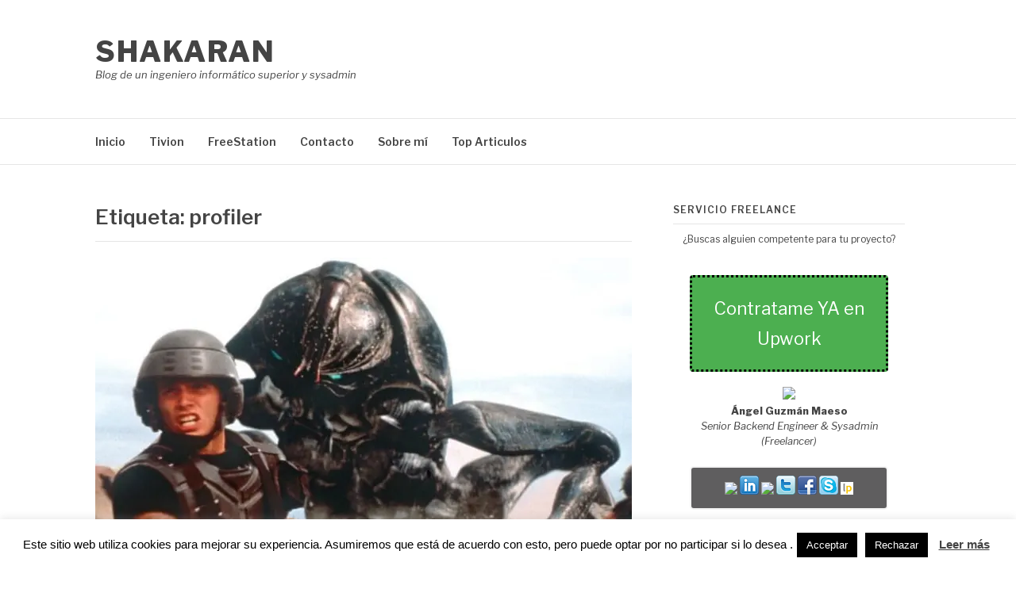

--- FILE ---
content_type: text/html; charset=UTF-8
request_url: https://shakaran.net/blog/tag/profiler/
body_size: 52773
content:
<!DOCTYPE html>
<html lang="es">
<head>
<meta charset="UTF-8">
<meta name="viewport" content="width=device-width, initial-scale=1">
<link rel="profile" href="https://gmpg.org/xfn/11">
<link rel="pingback" href="https://shakaran.net/blog/xmlrpc.php">

<meta name='robots' content='index, follow, max-image-preview:large, max-snippet:-1, max-video-preview:-1' />

	<!-- This site is optimized with the Yoast SEO plugin v25.6 - https://yoast.com/wordpress/plugins/seo/ -->
	<title>profiler archivos - Shakaran</title>
	<link rel="canonical" href="https://shakaran.net/blog/tag/profiler/" />
	<meta property="og:locale" content="es_ES" />
	<meta property="og:type" content="article" />
	<meta property="og:title" content="profiler archivos - Shakaran" />
	<meta property="og:url" content="https://shakaran.net/blog/tag/profiler/" />
	<meta property="og:site_name" content="Shakaran" />
	<meta name="twitter:card" content="summary_large_image" />
	<script type="application/ld+json" class="yoast-schema-graph">{"@context":"https://schema.org","@graph":[{"@type":"CollectionPage","@id":"https://shakaran.net/blog/tag/profiler/","url":"https://shakaran.net/blog/tag/profiler/","name":"profiler archivos - Shakaran","isPartOf":{"@id":"https://shakaran.net/blog/#website"},"primaryImageOfPage":{"@id":"https://shakaran.net/blog/tag/profiler/#primaryimage"},"image":{"@id":"https://shakaran.net/blog/tag/profiler/#primaryimage"},"thumbnailUrl":"https://i0.wp.com/shakaran.net/blog/wp-content/uploads/2012/01/the-art-of-debuggin-with-php.jpg?fit=750%2C500&ssl=1","breadcrumb":{"@id":"https://shakaran.net/blog/tag/profiler/#breadcrumb"},"inLanguage":"es"},{"@type":"ImageObject","inLanguage":"es","@id":"https://shakaran.net/blog/tag/profiler/#primaryimage","url":"https://i0.wp.com/shakaran.net/blog/wp-content/uploads/2012/01/the-art-of-debuggin-with-php.jpg?fit=750%2C500&ssl=1","contentUrl":"https://i0.wp.com/shakaran.net/blog/wp-content/uploads/2012/01/the-art-of-debuggin-with-php.jpg?fit=750%2C500&ssl=1","width":750,"height":500,"caption":"El arte de depurar y perfilar con PHP"},{"@type":"BreadcrumbList","@id":"https://shakaran.net/blog/tag/profiler/#breadcrumb","itemListElement":[{"@type":"ListItem","position":1,"name":"Portada","item":"https://shakaran.net/blog/"},{"@type":"ListItem","position":2,"name":"profiler"}]},{"@type":"WebSite","@id":"https://shakaran.net/blog/#website","url":"https://shakaran.net/blog/","name":"Shakaran","description":"Blog de un ingeniero informático superior y sysadmin","potentialAction":[{"@type":"SearchAction","target":{"@type":"EntryPoint","urlTemplate":"https://shakaran.net/blog/?s={search_term_string}"},"query-input":{"@type":"PropertyValueSpecification","valueRequired":true,"valueName":"search_term_string"}}],"inLanguage":"es"}]}</script>
	<!-- / Yoast SEO plugin. -->


<link rel='dns-prefetch' href='//secure.gravatar.com' />
<link rel='dns-prefetch' href='//stats.wp.com' />
<link rel='dns-prefetch' href='//fonts.googleapis.com' />
<link rel='dns-prefetch' href='//v0.wordpress.com' />
<link rel='dns-prefetch' href='//jetpack.wordpress.com' />
<link rel='dns-prefetch' href='//s0.wp.com' />
<link rel='dns-prefetch' href='//public-api.wordpress.com' />
<link rel='dns-prefetch' href='//0.gravatar.com' />
<link rel='dns-prefetch' href='//1.gravatar.com' />
<link rel='dns-prefetch' href='//2.gravatar.com' />
<link rel='dns-prefetch' href='//widgets.wp.com' />
<link rel='preconnect' href='//i0.wp.com' />
<link rel='preconnect' href='//c0.wp.com' />
<link rel="alternate" type="application/rss+xml" title="Shakaran &raquo; Feed" href="https://shakaran.net/blog/feed/" />
<link rel="alternate" type="application/rss+xml" title="Shakaran &raquo; Feed de los comentarios" href="https://shakaran.net/blog/comments/feed/" />
<link rel="alternate" type="application/rss+xml" title="Shakaran &raquo; Etiqueta profiler del feed" href="https://shakaran.net/blog/tag/profiler/feed/" />
		<!-- This site uses the Google Analytics by MonsterInsights plugin v9.10.0 - Using Analytics tracking - https://www.monsterinsights.com/ -->
		<!-- Nota: MonsterInsights no está actualmente configurado en este sitio. El dueño del sitio necesita identificarse usando su cuenta de Google Analytics en el panel de ajustes de MonsterInsights. -->
					<!-- No tracking code set -->
				<!-- / Google Analytics by MonsterInsights -->
		<script type="8b5ebe42710c12703609555d-text/javascript">
/* <![CDATA[ */
window._wpemojiSettings = {"baseUrl":"https:\/\/s.w.org\/images\/core\/emoji\/15.0.3\/72x72\/","ext":".png","svgUrl":"https:\/\/s.w.org\/images\/core\/emoji\/15.0.3\/svg\/","svgExt":".svg","source":{"concatemoji":"https:\/\/shakaran.net\/blog\/wp-includes\/js\/wp-emoji-release.min.js?ver=6.6.4"}};
/*! This file is auto-generated */
!function(i,n){var o,s,e;function c(e){try{var t={supportTests:e,timestamp:(new Date).valueOf()};sessionStorage.setItem(o,JSON.stringify(t))}catch(e){}}function p(e,t,n){e.clearRect(0,0,e.canvas.width,e.canvas.height),e.fillText(t,0,0);var t=new Uint32Array(e.getImageData(0,0,e.canvas.width,e.canvas.height).data),r=(e.clearRect(0,0,e.canvas.width,e.canvas.height),e.fillText(n,0,0),new Uint32Array(e.getImageData(0,0,e.canvas.width,e.canvas.height).data));return t.every(function(e,t){return e===r[t]})}function u(e,t,n){switch(t){case"flag":return n(e,"\ud83c\udff3\ufe0f\u200d\u26a7\ufe0f","\ud83c\udff3\ufe0f\u200b\u26a7\ufe0f")?!1:!n(e,"\ud83c\uddfa\ud83c\uddf3","\ud83c\uddfa\u200b\ud83c\uddf3")&&!n(e,"\ud83c\udff4\udb40\udc67\udb40\udc62\udb40\udc65\udb40\udc6e\udb40\udc67\udb40\udc7f","\ud83c\udff4\u200b\udb40\udc67\u200b\udb40\udc62\u200b\udb40\udc65\u200b\udb40\udc6e\u200b\udb40\udc67\u200b\udb40\udc7f");case"emoji":return!n(e,"\ud83d\udc26\u200d\u2b1b","\ud83d\udc26\u200b\u2b1b")}return!1}function f(e,t,n){var r="undefined"!=typeof WorkerGlobalScope&&self instanceof WorkerGlobalScope?new OffscreenCanvas(300,150):i.createElement("canvas"),a=r.getContext("2d",{willReadFrequently:!0}),o=(a.textBaseline="top",a.font="600 32px Arial",{});return e.forEach(function(e){o[e]=t(a,e,n)}),o}function t(e){var t=i.createElement("script");t.src=e,t.defer=!0,i.head.appendChild(t)}"undefined"!=typeof Promise&&(o="wpEmojiSettingsSupports",s=["flag","emoji"],n.supports={everything:!0,everythingExceptFlag:!0},e=new Promise(function(e){i.addEventListener("DOMContentLoaded",e,{once:!0})}),new Promise(function(t){var n=function(){try{var e=JSON.parse(sessionStorage.getItem(o));if("object"==typeof e&&"number"==typeof e.timestamp&&(new Date).valueOf()<e.timestamp+604800&&"object"==typeof e.supportTests)return e.supportTests}catch(e){}return null}();if(!n){if("undefined"!=typeof Worker&&"undefined"!=typeof OffscreenCanvas&&"undefined"!=typeof URL&&URL.createObjectURL&&"undefined"!=typeof Blob)try{var e="postMessage("+f.toString()+"("+[JSON.stringify(s),u.toString(),p.toString()].join(",")+"));",r=new Blob([e],{type:"text/javascript"}),a=new Worker(URL.createObjectURL(r),{name:"wpTestEmojiSupports"});return void(a.onmessage=function(e){c(n=e.data),a.terminate(),t(n)})}catch(e){}c(n=f(s,u,p))}t(n)}).then(function(e){for(var t in e)n.supports[t]=e[t],n.supports.everything=n.supports.everything&&n.supports[t],"flag"!==t&&(n.supports.everythingExceptFlag=n.supports.everythingExceptFlag&&n.supports[t]);n.supports.everythingExceptFlag=n.supports.everythingExceptFlag&&!n.supports.flag,n.DOMReady=!1,n.readyCallback=function(){n.DOMReady=!0}}).then(function(){return e}).then(function(){var e;n.supports.everything||(n.readyCallback(),(e=n.source||{}).concatemoji?t(e.concatemoji):e.wpemoji&&e.twemoji&&(t(e.twemoji),t(e.wpemoji)))}))}((window,document),window._wpemojiSettings);
/* ]]> */
</script>
<link rel='stylesheet' id='collapscatlist_css-css' href='https://shakaran.net/blog/wp-content/plugins/collapsing-category-list/collapsing-category-list.css?ver=6.6.4' type='text/css' media='all' />
<link rel='stylesheet' id='wp-components-css' href='https://c0.wp.com/c/6.6.4/wp-includes/css/dist/components/style.min.css' type='text/css' media='all' />
<link rel='stylesheet' id='wp-preferences-css' href='https://c0.wp.com/c/6.6.4/wp-includes/css/dist/preferences/style.min.css' type='text/css' media='all' />
<link rel='stylesheet' id='wp-block-editor-css' href='https://c0.wp.com/c/6.6.4/wp-includes/css/dist/block-editor/style.min.css' type='text/css' media='all' />
<link rel='stylesheet' id='wp-reusable-blocks-css' href='https://c0.wp.com/c/6.6.4/wp-includes/css/dist/reusable-blocks/style.min.css' type='text/css' media='all' />
<link rel='stylesheet' id='wp-patterns-css' href='https://c0.wp.com/c/6.6.4/wp-includes/css/dist/patterns/style.min.css' type='text/css' media='all' />
<link rel='stylesheet' id='wp-editor-css' href='https://c0.wp.com/c/6.6.4/wp-includes/css/dist/editor/style.min.css' type='text/css' media='all' />
<link rel='stylesheet' id='eedee-emoji-block-style-css-css' href='https://shakaran.net/blog/wp-content/plugins/emoji-autocomplete-gutenberg/dist/blocks.style.build.css?ver=1577499927' type='text/css' media='all' />
<link rel='stylesheet' id='dashicons-css' href='https://c0.wp.com/c/6.6.4/wp-includes/css/dashicons.min.css' type='text/css' media='all' />
<link rel='stylesheet' id='post-views-counter-frontend-css' href='https://shakaran.net/blog/wp-content/plugins/post-views-counter/css/frontend.min.css?ver=1.5.9' type='text/css' media='all' />
<style id='wp-emoji-styles-inline-css' type='text/css'>

	img.wp-smiley, img.emoji {
		display: inline !important;
		border: none !important;
		box-shadow: none !important;
		height: 1em !important;
		width: 1em !important;
		margin: 0 0.07em !important;
		vertical-align: -0.1em !important;
		background: none !important;
		padding: 0 !important;
	}
</style>
<link rel='stylesheet' id='wp-block-library-css' href='https://c0.wp.com/c/6.6.4/wp-includes/css/dist/block-library/style.min.css' type='text/css' media='all' />
<style id='wp-block-library-theme-inline-css' type='text/css'>
.wp-block-audio :where(figcaption){color:#555;font-size:13px;text-align:center}.is-dark-theme .wp-block-audio :where(figcaption){color:#ffffffa6}.wp-block-audio{margin:0 0 1em}.wp-block-code{border:1px solid #ccc;border-radius:4px;font-family:Menlo,Consolas,monaco,monospace;padding:.8em 1em}.wp-block-embed :where(figcaption){color:#555;font-size:13px;text-align:center}.is-dark-theme .wp-block-embed :where(figcaption){color:#ffffffa6}.wp-block-embed{margin:0 0 1em}.blocks-gallery-caption{color:#555;font-size:13px;text-align:center}.is-dark-theme .blocks-gallery-caption{color:#ffffffa6}:root :where(.wp-block-image figcaption){color:#555;font-size:13px;text-align:center}.is-dark-theme :root :where(.wp-block-image figcaption){color:#ffffffa6}.wp-block-image{margin:0 0 1em}.wp-block-pullquote{border-bottom:4px solid;border-top:4px solid;color:currentColor;margin-bottom:1.75em}.wp-block-pullquote cite,.wp-block-pullquote footer,.wp-block-pullquote__citation{color:currentColor;font-size:.8125em;font-style:normal;text-transform:uppercase}.wp-block-quote{border-left:.25em solid;margin:0 0 1.75em;padding-left:1em}.wp-block-quote cite,.wp-block-quote footer{color:currentColor;font-size:.8125em;font-style:normal;position:relative}.wp-block-quote.has-text-align-right{border-left:none;border-right:.25em solid;padding-left:0;padding-right:1em}.wp-block-quote.has-text-align-center{border:none;padding-left:0}.wp-block-quote.is-large,.wp-block-quote.is-style-large,.wp-block-quote.is-style-plain{border:none}.wp-block-search .wp-block-search__label{font-weight:700}.wp-block-search__button{border:1px solid #ccc;padding:.375em .625em}:where(.wp-block-group.has-background){padding:1.25em 2.375em}.wp-block-separator.has-css-opacity{opacity:.4}.wp-block-separator{border:none;border-bottom:2px solid;margin-left:auto;margin-right:auto}.wp-block-separator.has-alpha-channel-opacity{opacity:1}.wp-block-separator:not(.is-style-wide):not(.is-style-dots){width:100px}.wp-block-separator.has-background:not(.is-style-dots){border-bottom:none;height:1px}.wp-block-separator.has-background:not(.is-style-wide):not(.is-style-dots){height:2px}.wp-block-table{margin:0 0 1em}.wp-block-table td,.wp-block-table th{word-break:normal}.wp-block-table :where(figcaption){color:#555;font-size:13px;text-align:center}.is-dark-theme .wp-block-table :where(figcaption){color:#ffffffa6}.wp-block-video :where(figcaption){color:#555;font-size:13px;text-align:center}.is-dark-theme .wp-block-video :where(figcaption){color:#ffffffa6}.wp-block-video{margin:0 0 1em}:root :where(.wp-block-template-part.has-background){margin-bottom:0;margin-top:0;padding:1.25em 2.375em}
</style>
<link rel='stylesheet' id='mediaelement-css' href='https://c0.wp.com/c/6.6.4/wp-includes/js/mediaelement/mediaelementplayer-legacy.min.css' type='text/css' media='all' />
<link rel='stylesheet' id='wp-mediaelement-css' href='https://c0.wp.com/c/6.6.4/wp-includes/js/mediaelement/wp-mediaelement.min.css' type='text/css' media='all' />
<style id='jetpack-sharing-buttons-style-inline-css' type='text/css'>
.jetpack-sharing-buttons__services-list{display:flex;flex-direction:row;flex-wrap:wrap;gap:0;list-style-type:none;margin:5px;padding:0}.jetpack-sharing-buttons__services-list.has-small-icon-size{font-size:12px}.jetpack-sharing-buttons__services-list.has-normal-icon-size{font-size:16px}.jetpack-sharing-buttons__services-list.has-large-icon-size{font-size:24px}.jetpack-sharing-buttons__services-list.has-huge-icon-size{font-size:36px}@media print{.jetpack-sharing-buttons__services-list{display:none!important}}.editor-styles-wrapper .wp-block-jetpack-sharing-buttons{gap:0;padding-inline-start:0}ul.jetpack-sharing-buttons__services-list.has-background{padding:1.25em 2.375em}
</style>
<style id='classic-theme-styles-inline-css' type='text/css'>
/*! This file is auto-generated */
.wp-block-button__link{color:#fff;background-color:#32373c;border-radius:9999px;box-shadow:none;text-decoration:none;padding:calc(.667em + 2px) calc(1.333em + 2px);font-size:1.125em}.wp-block-file__button{background:#32373c;color:#fff;text-decoration:none}
</style>
<style id='global-styles-inline-css' type='text/css'>
:root{--wp--preset--aspect-ratio--square: 1;--wp--preset--aspect-ratio--4-3: 4/3;--wp--preset--aspect-ratio--3-4: 3/4;--wp--preset--aspect-ratio--3-2: 3/2;--wp--preset--aspect-ratio--2-3: 2/3;--wp--preset--aspect-ratio--16-9: 16/9;--wp--preset--aspect-ratio--9-16: 9/16;--wp--preset--color--black: #000000;--wp--preset--color--cyan-bluish-gray: #abb8c3;--wp--preset--color--white: #ffffff;--wp--preset--color--pale-pink: #f78da7;--wp--preset--color--vivid-red: #cf2e2e;--wp--preset--color--luminous-vivid-orange: #ff6900;--wp--preset--color--luminous-vivid-amber: #fcb900;--wp--preset--color--light-green-cyan: #7bdcb5;--wp--preset--color--vivid-green-cyan: #00d084;--wp--preset--color--pale-cyan-blue: #8ed1fc;--wp--preset--color--vivid-cyan-blue: #0693e3;--wp--preset--color--vivid-purple: #9b51e0;--wp--preset--gradient--vivid-cyan-blue-to-vivid-purple: linear-gradient(135deg,rgba(6,147,227,1) 0%,rgb(155,81,224) 100%);--wp--preset--gradient--light-green-cyan-to-vivid-green-cyan: linear-gradient(135deg,rgb(122,220,180) 0%,rgb(0,208,130) 100%);--wp--preset--gradient--luminous-vivid-amber-to-luminous-vivid-orange: linear-gradient(135deg,rgba(252,185,0,1) 0%,rgba(255,105,0,1) 100%);--wp--preset--gradient--luminous-vivid-orange-to-vivid-red: linear-gradient(135deg,rgba(255,105,0,1) 0%,rgb(207,46,46) 100%);--wp--preset--gradient--very-light-gray-to-cyan-bluish-gray: linear-gradient(135deg,rgb(238,238,238) 0%,rgb(169,184,195) 100%);--wp--preset--gradient--cool-to-warm-spectrum: linear-gradient(135deg,rgb(74,234,220) 0%,rgb(151,120,209) 20%,rgb(207,42,186) 40%,rgb(238,44,130) 60%,rgb(251,105,98) 80%,rgb(254,248,76) 100%);--wp--preset--gradient--blush-light-purple: linear-gradient(135deg,rgb(255,206,236) 0%,rgb(152,150,240) 100%);--wp--preset--gradient--blush-bordeaux: linear-gradient(135deg,rgb(254,205,165) 0%,rgb(254,45,45) 50%,rgb(107,0,62) 100%);--wp--preset--gradient--luminous-dusk: linear-gradient(135deg,rgb(255,203,112) 0%,rgb(199,81,192) 50%,rgb(65,88,208) 100%);--wp--preset--gradient--pale-ocean: linear-gradient(135deg,rgb(255,245,203) 0%,rgb(182,227,212) 50%,rgb(51,167,181) 100%);--wp--preset--gradient--electric-grass: linear-gradient(135deg,rgb(202,248,128) 0%,rgb(113,206,126) 100%);--wp--preset--gradient--midnight: linear-gradient(135deg,rgb(2,3,129) 0%,rgb(40,116,252) 100%);--wp--preset--font-size--small: 13px;--wp--preset--font-size--medium: 20px;--wp--preset--font-size--large: 36px;--wp--preset--font-size--x-large: 42px;--wp--preset--spacing--20: 0.44rem;--wp--preset--spacing--30: 0.67rem;--wp--preset--spacing--40: 1rem;--wp--preset--spacing--50: 1.5rem;--wp--preset--spacing--60: 2.25rem;--wp--preset--spacing--70: 3.38rem;--wp--preset--spacing--80: 5.06rem;--wp--preset--shadow--natural: 6px 6px 9px rgba(0, 0, 0, 0.2);--wp--preset--shadow--deep: 12px 12px 50px rgba(0, 0, 0, 0.4);--wp--preset--shadow--sharp: 6px 6px 0px rgba(0, 0, 0, 0.2);--wp--preset--shadow--outlined: 6px 6px 0px -3px rgba(255, 255, 255, 1), 6px 6px rgba(0, 0, 0, 1);--wp--preset--shadow--crisp: 6px 6px 0px rgba(0, 0, 0, 1);}:where(.is-layout-flex){gap: 0.5em;}:where(.is-layout-grid){gap: 0.5em;}body .is-layout-flex{display: flex;}.is-layout-flex{flex-wrap: wrap;align-items: center;}.is-layout-flex > :is(*, div){margin: 0;}body .is-layout-grid{display: grid;}.is-layout-grid > :is(*, div){margin: 0;}:where(.wp-block-columns.is-layout-flex){gap: 2em;}:where(.wp-block-columns.is-layout-grid){gap: 2em;}:where(.wp-block-post-template.is-layout-flex){gap: 1.25em;}:where(.wp-block-post-template.is-layout-grid){gap: 1.25em;}.has-black-color{color: var(--wp--preset--color--black) !important;}.has-cyan-bluish-gray-color{color: var(--wp--preset--color--cyan-bluish-gray) !important;}.has-white-color{color: var(--wp--preset--color--white) !important;}.has-pale-pink-color{color: var(--wp--preset--color--pale-pink) !important;}.has-vivid-red-color{color: var(--wp--preset--color--vivid-red) !important;}.has-luminous-vivid-orange-color{color: var(--wp--preset--color--luminous-vivid-orange) !important;}.has-luminous-vivid-amber-color{color: var(--wp--preset--color--luminous-vivid-amber) !important;}.has-light-green-cyan-color{color: var(--wp--preset--color--light-green-cyan) !important;}.has-vivid-green-cyan-color{color: var(--wp--preset--color--vivid-green-cyan) !important;}.has-pale-cyan-blue-color{color: var(--wp--preset--color--pale-cyan-blue) !important;}.has-vivid-cyan-blue-color{color: var(--wp--preset--color--vivid-cyan-blue) !important;}.has-vivid-purple-color{color: var(--wp--preset--color--vivid-purple) !important;}.has-black-background-color{background-color: var(--wp--preset--color--black) !important;}.has-cyan-bluish-gray-background-color{background-color: var(--wp--preset--color--cyan-bluish-gray) !important;}.has-white-background-color{background-color: var(--wp--preset--color--white) !important;}.has-pale-pink-background-color{background-color: var(--wp--preset--color--pale-pink) !important;}.has-vivid-red-background-color{background-color: var(--wp--preset--color--vivid-red) !important;}.has-luminous-vivid-orange-background-color{background-color: var(--wp--preset--color--luminous-vivid-orange) !important;}.has-luminous-vivid-amber-background-color{background-color: var(--wp--preset--color--luminous-vivid-amber) !important;}.has-light-green-cyan-background-color{background-color: var(--wp--preset--color--light-green-cyan) !important;}.has-vivid-green-cyan-background-color{background-color: var(--wp--preset--color--vivid-green-cyan) !important;}.has-pale-cyan-blue-background-color{background-color: var(--wp--preset--color--pale-cyan-blue) !important;}.has-vivid-cyan-blue-background-color{background-color: var(--wp--preset--color--vivid-cyan-blue) !important;}.has-vivid-purple-background-color{background-color: var(--wp--preset--color--vivid-purple) !important;}.has-black-border-color{border-color: var(--wp--preset--color--black) !important;}.has-cyan-bluish-gray-border-color{border-color: var(--wp--preset--color--cyan-bluish-gray) !important;}.has-white-border-color{border-color: var(--wp--preset--color--white) !important;}.has-pale-pink-border-color{border-color: var(--wp--preset--color--pale-pink) !important;}.has-vivid-red-border-color{border-color: var(--wp--preset--color--vivid-red) !important;}.has-luminous-vivid-orange-border-color{border-color: var(--wp--preset--color--luminous-vivid-orange) !important;}.has-luminous-vivid-amber-border-color{border-color: var(--wp--preset--color--luminous-vivid-amber) !important;}.has-light-green-cyan-border-color{border-color: var(--wp--preset--color--light-green-cyan) !important;}.has-vivid-green-cyan-border-color{border-color: var(--wp--preset--color--vivid-green-cyan) !important;}.has-pale-cyan-blue-border-color{border-color: var(--wp--preset--color--pale-cyan-blue) !important;}.has-vivid-cyan-blue-border-color{border-color: var(--wp--preset--color--vivid-cyan-blue) !important;}.has-vivid-purple-border-color{border-color: var(--wp--preset--color--vivid-purple) !important;}.has-vivid-cyan-blue-to-vivid-purple-gradient-background{background: var(--wp--preset--gradient--vivid-cyan-blue-to-vivid-purple) !important;}.has-light-green-cyan-to-vivid-green-cyan-gradient-background{background: var(--wp--preset--gradient--light-green-cyan-to-vivid-green-cyan) !important;}.has-luminous-vivid-amber-to-luminous-vivid-orange-gradient-background{background: var(--wp--preset--gradient--luminous-vivid-amber-to-luminous-vivid-orange) !important;}.has-luminous-vivid-orange-to-vivid-red-gradient-background{background: var(--wp--preset--gradient--luminous-vivid-orange-to-vivid-red) !important;}.has-very-light-gray-to-cyan-bluish-gray-gradient-background{background: var(--wp--preset--gradient--very-light-gray-to-cyan-bluish-gray) !important;}.has-cool-to-warm-spectrum-gradient-background{background: var(--wp--preset--gradient--cool-to-warm-spectrum) !important;}.has-blush-light-purple-gradient-background{background: var(--wp--preset--gradient--blush-light-purple) !important;}.has-blush-bordeaux-gradient-background{background: var(--wp--preset--gradient--blush-bordeaux) !important;}.has-luminous-dusk-gradient-background{background: var(--wp--preset--gradient--luminous-dusk) !important;}.has-pale-ocean-gradient-background{background: var(--wp--preset--gradient--pale-ocean) !important;}.has-electric-grass-gradient-background{background: var(--wp--preset--gradient--electric-grass) !important;}.has-midnight-gradient-background{background: var(--wp--preset--gradient--midnight) !important;}.has-small-font-size{font-size: var(--wp--preset--font-size--small) !important;}.has-medium-font-size{font-size: var(--wp--preset--font-size--medium) !important;}.has-large-font-size{font-size: var(--wp--preset--font-size--large) !important;}.has-x-large-font-size{font-size: var(--wp--preset--font-size--x-large) !important;}
:where(.wp-block-post-template.is-layout-flex){gap: 1.25em;}:where(.wp-block-post-template.is-layout-grid){gap: 1.25em;}
:where(.wp-block-columns.is-layout-flex){gap: 2em;}:where(.wp-block-columns.is-layout-grid){gap: 2em;}
:root :where(.wp-block-pullquote){font-size: 1.5em;line-height: 1.6;}
</style>
<link rel='stylesheet' id='bcct_style-css' href='https://shakaran.net/blog/wp-content/plugins/better-click-to-tweet/assets/css/styles.css?ver=3.0' type='text/css' media='all' />
<link rel='stylesheet' id='contact-form-7-css' href='https://shakaran.net/blog/wp-content/plugins/contact-form-7/includes/css/styles.css?ver=6.0.6' type='text/css' media='all' />
<link rel='stylesheet' id='cookie-law-info-css' href='https://shakaran.net/blog/wp-content/plugins/cookie-law-info/legacy/public/css/cookie-law-info-public.css?ver=3.3.7' type='text/css' media='all' />
<link rel='stylesheet' id='cookie-law-info-gdpr-css' href='https://shakaran.net/blog/wp-content/plugins/cookie-law-info/legacy/public/css/cookie-law-info-gdpr.css?ver=3.3.7' type='text/css' media='all' />
<link rel='stylesheet' id='email-subscribers-css' href='https://shakaran.net/blog/wp-content/plugins/email-subscribers/lite/public/css/email-subscribers-public.css?ver=5.9.11' type='text/css' media='all' />
<link rel='stylesheet' id='page-list-style-css' href='https://shakaran.net/blog/wp-content/plugins/sitemap/css/page-list.css?ver=4.4' type='text/css' media='all' />
<link crossorigin="anonymous" rel='stylesheet' id='fashify-fonts-css' href='https://fonts.googleapis.com/css?family=Libre+Franklin%3A300%2C300i%2C400%2C400i%2C600%2C600i%2C800%2C800i&#038;subset=latin%2Clatin-ext' type='text/css' media='all' />
<link rel='stylesheet' id='font-awesome-css' href='https://shakaran.net/blog/wp-content/themes/fashify/assets/css/font-awesome.min.css?ver=4.5' type='text/css' media='all' />
<link rel='stylesheet' id='fashify-style-css' href='https://shakaran.net/blog/wp-content/themes/fashify/style.css?ver=6.6.4' type='text/css' media='all' />
<style id='fashify-style-inline-css' type='text/css'>

				.entry-meta a,
				.main-navigation a:hover,
				.main-navigation .current-menu-item > a,
				.main-navigation .current-menu-ancestor > a,
				.widget_tag_cloud a:hover,
                a:hover,
				.social-links ul a:hover::before
				 {
					 color : #f75357;
				 }
				.wp-block-search .wp-block-search__button,
				button, input[type="button"], input[type="reset"], input[type="submit"]{
                    background: #f75357;
					border-color : #f75357;
                }
				.widget_tag_cloud a:hover { border-color : #f75357;}
                .main-navigation a,
				h1.entry-title,
				.widget-title,
				.footer-staff-picks h3,
				.navigation .current
				{
                	color: #444;
                }
                button:hover, input[type="button"]:hover,
				input[type="reset"]:hover,
				input[type="submit"]:hover {
                        background: #444;
						border-color: #444;
                }
</style>
<link rel='stylesheet' id='jetpack_likes-css' href='https://c0.wp.com/p/jetpack/14.5/modules/likes/style.css' type='text/css' media='all' />
<link rel='stylesheet' id='jetpack-carousel-swiper-css-css' href='https://c0.wp.com/p/jetpack/14.5/modules/carousel/swiper-bundle.css' type='text/css' media='all' />
<link rel='stylesheet' id='jetpack-carousel-css' href='https://c0.wp.com/p/jetpack/14.5/modules/carousel/jetpack-carousel.css' type='text/css' media='all' />
<link rel='stylesheet' id='tiled-gallery-css' href='https://c0.wp.com/p/jetpack/14.5/modules/tiled-gallery/tiled-gallery/tiled-gallery.css' type='text/css' media='all' />
<link rel='stylesheet' id='wp-pagenavi-css' href='https://shakaran.net/blog/wp-content/plugins/wp-pagenavi/pagenavi-css.css?ver=2.70' type='text/css' media='all' />
<link rel='stylesheet' id='sharedaddy-css' href='https://c0.wp.com/p/jetpack/14.5/modules/sharedaddy/sharing.css' type='text/css' media='all' />
<link rel='stylesheet' id='social-logos-css' href='https://c0.wp.com/p/jetpack/14.5/_inc/social-logos/social-logos.min.css' type='text/css' media='all' />
<script type="8b5ebe42710c12703609555d-text/javascript" src="https://c0.wp.com/c/6.6.4/wp-includes/js/jquery/jquery.min.js" id="jquery-core-js"></script>
<script type="8b5ebe42710c12703609555d-text/javascript" src="https://c0.wp.com/c/6.6.4/wp-includes/js/jquery/jquery-migrate.min.js" id="jquery-migrate-js"></script>
<script type="8b5ebe42710c12703609555d-text/javascript" src="https://shakaran.net/blog/wp-content/plugins/collapsing-category-list/js/dropdown.js?ver=6.6.4" id="the_js-js"></script>
<script type="8b5ebe42710c12703609555d-text/javascript" id="cookie-law-info-js-extra">
/* <![CDATA[ */
var Cli_Data = {"nn_cookie_ids":[],"cookielist":[],"non_necessary_cookies":[],"ccpaEnabled":"","ccpaRegionBased":"","ccpaBarEnabled":"","strictlyEnabled":["necessary","obligatoire"],"ccpaType":"gdpr","js_blocking":"","custom_integration":"","triggerDomRefresh":"","secure_cookies":""};
var cli_cookiebar_settings = {"animate_speed_hide":"500","animate_speed_show":"500","background":"#FFF","border":"#b1a6a6c2","border_on":"","button_1_button_colour":"#000","button_1_button_hover":"#000000","button_1_link_colour":"#fff","button_1_as_button":"1","button_1_new_win":"","button_2_button_colour":"#333","button_2_button_hover":"#292929","button_2_link_colour":"#444","button_2_as_button":"","button_2_hidebar":"","button_3_button_colour":"#000","button_3_button_hover":"#000000","button_3_link_colour":"#fff","button_3_as_button":"1","button_3_new_win":"","button_4_button_colour":"#000","button_4_button_hover":"#000000","button_4_link_colour":"#fff","button_4_as_button":"1","button_7_button_colour":"#61a229","button_7_button_hover":"#4e8221","button_7_link_colour":"#fff","button_7_as_button":"1","button_7_new_win":"","font_family":"Helvetica, sans-serif","header_fix":"","notify_animate_hide":"1","notify_animate_show":"","notify_div_id":"#cookie-law-info-bar","notify_position_horizontal":"right","notify_position_vertical":"bottom","scroll_close":"","scroll_close_reload":"","accept_close_reload":"","reject_close_reload":"","showagain_tab":"1","showagain_background":"#fff","showagain_border":"#000","showagain_div_id":"#cookie-law-info-again","showagain_x_position":"100px","text":"#000","show_once_yn":"1","show_once":"10000","logging_on":"","as_popup":"","popup_overlay":"1","bar_heading_text":"","cookie_bar_as":"banner","popup_showagain_position":"bottom-right","widget_position":"left"};
var log_object = {"ajax_url":"https:\/\/shakaran.net\/blog\/wp-admin\/admin-ajax.php"};
/* ]]> */
</script>
<script type="8b5ebe42710c12703609555d-text/javascript" src="https://shakaran.net/blog/wp-content/plugins/cookie-law-info/legacy/public/js/cookie-law-info-public.js?ver=3.3.7" id="cookie-law-info-js"></script>
<link rel="https://api.w.org/" href="https://shakaran.net/blog/wp-json/" /><link rel="alternate" title="JSON" type="application/json" href="https://shakaran.net/blog/wp-json/wp/v2/tags/1061" /><link rel="EditURI" type="application/rsd+xml" title="RSD" href="https://shakaran.net/blog/xmlrpc.php?rsd" />
<meta name="generator" content="WordPress 6.6.4" />
<style type="text/css">.eafl-disclaimer-small{font-size:.8em}.eafl-disclaimer-smaller{font-size:.6em}</style><script type="8b5ebe42710c12703609555d-text/javascript">
	window._wp_rp_static_base_url = 'https://wprp.sovrn.com/static/';
	window._wp_rp_wp_ajax_url = "https://shakaran.net/blog/wp-admin/admin-ajax.php";
	window._wp_rp_plugin_version = '3.6.4';
	window._wp_rp_post_id = '1143';
	window._wp_rp_num_rel_posts = '3';
	window._wp_rp_thumbnails = true;
	window._wp_rp_post_title = 'Depurar+y+perfilar+funciones+PHP+gr%C3%A1ficamente+con+XDebug%2C+KCacheGrind+y+Webgrind+en+Ubuntu+11.10';
	window._wp_rp_post_tags = ['grafo', 'remote', 'design', 'performance', 'zend', 'kcachegrind', 'scalability', 'eficiencia', 'php', 'benchmark', 'migracion', 'stats', 'ejecuci%C3%B3n', 'php5', 'dbg', 'nusphere', 'tiempo', 'escalabe', 'phped', 'debug', 'path', 'ubuntu', 'github', 'profiler', 'debugger', 'pear', 'webgrind', 'grafico', 'profiling', 'depurar', 'perfilar', 'xdebug', 'apache', 'open+source', 'php', 'software+libre', 'ubuntu', 'lo', 'php', 'web', 'la', 'de', 'sea', 'en', 'art', 'buena', 'ubuntu', 'el', 'del', 'ni', 'medicin', 'con'];
	window._wp_rp_promoted_content = true;
</script>
<link rel="stylesheet" href="https://shakaran.net/blog/wp-content/plugins/wordpress-23-related-posts-plugin/static/themes/momma.css?version=3.6.4" />
	<style>

		/* write your CSS code here */

	</style>
	<script type="8b5ebe42710c12703609555d-text/javascript">

		/* write your JavaScript code here */

	</script>
	<style>img#wpstats{display:none}</style>
		<!-- No hay ninguna versión amphtml disponible para esta URL. --><link rel="icon" href="https://i0.wp.com/shakaran.net/blog/wp-content/uploads/2008/05/hola.jpg?fit=32%2C29&#038;ssl=1" sizes="32x32" />
<link rel="icon" href="https://i0.wp.com/shakaran.net/blog/wp-content/uploads/2008/05/hola.jpg?fit=192%2C171&#038;ssl=1" sizes="192x192" />
<link rel="apple-touch-icon" href="https://i0.wp.com/shakaran.net/blog/wp-content/uploads/2008/05/hola.jpg?fit=180%2C161&#038;ssl=1" />
<meta name="msapplication-TileImage" content="https://i0.wp.com/shakaran.net/blog/wp-content/uploads/2008/05/hola.jpg?fit=270%2C241&#038;ssl=1" />
</head>

<body class="archive tag tag-profiler tag-1061 wp-embed-responsive hfeed">


<div id="page" class="site">
	<a class="skip-link screen-reader-text" href="#main">Saltar al contenido</a>

	<header id="masthead" class="site-header" role="banner">
		<div class="container">

			<div class="site-branding">

				
									<p class="site-title"><a href="https://shakaran.net/blog/" rel="home">Shakaran</a></p>
									<p class="site-description">Blog de un ingeniero informático superior y sysadmin</p>
				
			</div><!-- .site-branding -->

			<div class="social-menu">
							</div>

		</div>

	</header><!-- #masthead -->

	<nav id="site-navigation" class="main-navigation" role="navigation">
		<div class="container">

			<button class="menu-toggle" aria-controls="top-menu" aria-expanded="false">Menú</button>
			<div class="menu-menu-principal-container"><ul id="primary-menu" class="menu"><li id="menu-item-1413" class="menu-item menu-item-type-custom menu-item-object-custom menu-item-home menu-item-1413"><a href="https://shakaran.net/blog">Inicio</a></li>
<li id="menu-item-1416" class="menu-item menu-item-type-post_type menu-item-object-page menu-item-1416"><a href="https://shakaran.net/blog/tivion/">Tivion</a></li>
<li id="menu-item-1415" class="menu-item menu-item-type-post_type menu-item-object-page menu-item-1415"><a href="https://shakaran.net/blog/freestation/">FreeStation</a></li>
<li id="menu-item-1414" class="menu-item menu-item-type-post_type menu-item-object-page menu-item-1414"><a href="https://shakaran.net/blog/contacto/">Contacto</a></li>
<li id="menu-item-1417" class="menu-item menu-item-type-post_type menu-item-object-page menu-item-1417"><a href="https://shakaran.net/blog/about-2/">Sobre mí</a></li>
<li id="menu-item-1418" class="menu-item menu-item-type-custom menu-item-object-custom menu-item-has-children menu-item-1418"><a href="https://shakaran.net/blog/2016/02/instalar-htop-desde-codigo-fuente/">Top Articulos</a>
<ul class="sub-menu">
	<li id="menu-item-1420" class="menu-item menu-item-type-post_type menu-item-object-post menu-item-1420"><a href="https://shakaran.net/blog/2010/07/como-instalar-git-en-un-servidor-centos/">Como instalar GIT en un servidor CentOS</a></li>
	<li id="menu-item-1422" class="menu-item menu-item-type-post_type menu-item-object-post menu-item-1422"><a href="https://shakaran.net/blog/2009/09/como-recuperar-o-restaurar-un-arranque-estropeado-en-ubuntu/">Como recuperar o restaurar un arranque estropeado en Ubuntu</a></li>
	<li id="menu-item-1421" class="menu-item menu-item-type-post_type menu-item-object-post menu-item-1421"><a href="https://shakaran.net/blog/2010/01/como-descomprimir-un-archivo-tar-xz-o-txz-en-ubuntu/">Como descomprimir un archivo tar.xz o .txz en Ubuntu</a></li>
	<li id="menu-item-1419" class="menu-item menu-item-type-post_type menu-item-object-post menu-item-1419"><a href="https://shakaran.net/blog/2010/09/como-anadir-entorno-grafico-a-un-servidor-centos/">Como añadir entorno grafico a un servidor CentOS</a></li>
	<li id="menu-item-1685" class="menu-item menu-item-type-post_type menu-item-object-post menu-item-1685"><a href="https://shakaran.net/blog/2016/08/freelancer-y-nomada-digital-como-modus-vivendi/">Freelancer y nomada digital como modus vivendi</a></li>
</ul>
</li>
</ul></div>
		</div>
	</nav><!-- #site-navigation -->

	<div id="content" class="site-content">

<div class="container right-sidebar">
	<div id="primary" class="content-area">
		<main id="main" class="site-main" role="main">

		
			<header class="page-header">
				<h1 class="entry-title">Etiqueta: <span>profiler</span></h1>			</header><!-- .page-header -->

			
<article id="post-1143" class="post-1143 post type-post status-publish format-standard has-post-thumbnail hentry category-apache category-open-source category-php category-software-libre category-ubuntu tag-benchmark tag-dbg tag-debug tag-debugger tag-depurar tag-design tag-eficiencia tag-ejecucion tag-escalabe tag-github tag-grafico tag-grafo tag-kcachegrind tag-migracion tag-nusphere tag-path tag-pear tag-perfilar tag-performance tag-php tag-php5 tag-phped tag-profiler tag-profiling tag-remote tag-scalability tag-stats tag-tiempo tag-ubuntu tag-webgrind tag-xdebug tag-zend">
    <!-- begin .featured-image -->
        <div class="featured-image">
        <a href="https://shakaran.net/blog/2012/01/depurar-y-perfilar-funciones-php-graficamente-con-xdebug-kcachegrind-y-webgrind-en-ubuntu-11-10/" title="Depurar y perfilar funciones PHP gráficamente con XDebug, KCacheGrind y Webgrind en Ubuntu 11.10"><img width="676" height="483" src="https://i0.wp.com/shakaran.net/blog/wp-content/uploads/2012/01/the-art-of-debuggin-with-php.jpg?resize=676%2C483&amp;ssl=1" class="attachment-fashify-thumb-default size-fashify-thumb-default wp-post-image" alt="El arte de depurar y perfilar con PHP" decoding="async" fetchpriority="high" data-attachment-id="1145" data-permalink="https://shakaran.net/blog/2012/01/depurar-y-perfilar-funciones-php-graficamente-con-xdebug-kcachegrind-y-webgrind-en-ubuntu-11-10/the-art-of-debuggin-with-php/" data-orig-file="https://i0.wp.com/shakaran.net/blog/wp-content/uploads/2012/01/the-art-of-debuggin-with-php.jpg?fit=750%2C500&amp;ssl=1" data-orig-size="750,500" data-comments-opened="1" data-image-meta="{&quot;aperture&quot;:&quot;0&quot;,&quot;credit&quot;:&quot;&quot;,&quot;camera&quot;:&quot;&quot;,&quot;caption&quot;:&quot;&quot;,&quot;created_timestamp&quot;:&quot;0&quot;,&quot;copyright&quot;:&quot;&quot;,&quot;focal_length&quot;:&quot;0&quot;,&quot;iso&quot;:&quot;0&quot;,&quot;shutter_speed&quot;:&quot;0&quot;,&quot;title&quot;:&quot;&quot;}" data-image-title="El arte de depurar y perfilar con PHP" data-image-description="&lt;p&gt;El arte de depurar y perfilar con PHP&lt;/p&gt;
" data-image-caption="&lt;p&gt;El arte de depurar y perfilar con PHP&lt;/p&gt;
" data-medium-file="https://i0.wp.com/shakaran.net/blog/wp-content/uploads/2012/01/the-art-of-debuggin-with-php.jpg?fit=300%2C200&amp;ssl=1" data-large-file="https://i0.wp.com/shakaran.net/blog/wp-content/uploads/2012/01/the-art-of-debuggin-with-php.jpg?fit=640%2C427&amp;ssl=1" /></a>    </div>
        <!-- end .featured-image -->

    <div class="entry-info">
            <!-- begin .entry-header -->
            <div class="entry-header">

                <h2 class="entry-title"><a href="https://shakaran.net/blog/2012/01/depurar-y-perfilar-funciones-php-graficamente-con-xdebug-kcachegrind-y-webgrind-en-ubuntu-11-10/" rel="bookmark">Depurar y perfilar funciones PHP gráficamente con XDebug, KCacheGrind y Webgrind en Ubuntu 11.10</a></h2>
                <div class="entry-meta">

                    <span class="byline"> Publicado por <span class="author vcard"><a class="url fn n" href="https://shakaran.net/blog/author/admin/">admin</a></span></span><span class="posted-on">el <a href="https://shakaran.net/blog/2012/01/depurar-y-perfilar-funciones-php-graficamente-con-xdebug-kcachegrind-y-webgrind-en-ubuntu-11-10/" rel="bookmark"><time class="entry-date published" datetime="2012-01-18T23:19:48+01:00">18 enero 2012</time><time class="updated" datetime="2012-01-19T01:01:36+01:00">19 enero 2012</time></a></span><span class="posted-in">en <a href="https://shakaran.net/blog/category/open-source/apache/" rel="category tag">Apache</a>,<a href="https://shakaran.net/blog/category/open-source/" rel="category tag">Open Source</a>,<a href="https://shakaran.net/blog/category/php/" rel="category tag">PHP</a>,<a href="https://shakaran.net/blog/category/software-libre/" rel="category tag">software libre</a>,<a href="https://shakaran.net/blog/category/open-source/ubuntu/" rel="category tag">Ubuntu</a></span>
                </div>

            </div>
            <!-- end .entry-header -->

            <div class="entry-content">
                <p>En desarrollo web y por lo general, en cualquier aplicación que requiera tener una demanda escalable, son muy importantes los algoritmos empleados, las llamadas a funciones nativas y las estructuras de datos utilizadas. En aplicaciones PHP con miles de líneas&#8230;</p>
<div class="sharedaddy sd-sharing-enabled"><div class="robots-nocontent sd-block sd-social sd-social-official sd-sharing"><h3 class="sd-title">Comparte:</h3><div class="sd-content"><ul><li class="share-facebook"><div class="fb-share-button" data-href="https://shakaran.net/blog/2012/01/depurar-y-perfilar-funciones-php-graficamente-con-xdebug-kcachegrind-y-webgrind-en-ubuntu-11-10/" data-layout="button_count"></div></li><li class="share-linkedin"><div class="linkedin_button"><script type="in/share" data-url="https://shakaran.net/blog/2012/01/depurar-y-perfilar-funciones-php-graficamente-con-xdebug-kcachegrind-y-webgrind-en-ubuntu-11-10/" data-counter="right"></script></div></li><li class="share-twitter"><a href="https://twitter.com/share" class="twitter-share-button" data-url="https://shakaran.net/blog/2012/01/depurar-y-perfilar-funciones-php-graficamente-con-xdebug-kcachegrind-y-webgrind-en-ubuntu-11-10/" data-text="Depurar y perfilar funciones PHP gráficamente con XDebug, KCacheGrind y Webgrind en Ubuntu 11.10" data-via="shakaran87" >Tweet</a></li><li class="share-telegram"><a rel="nofollow noopener noreferrer" data-shared="" class="share-telegram sd-button" href="https://shakaran.net/blog/2012/01/depurar-y-perfilar-funciones-php-graficamente-con-xdebug-kcachegrind-y-webgrind-en-ubuntu-11-10/?share=telegram" target="_blank" title="Haz clic para compartir en Telegram" ><span>Telegram</span></a></li><li class="share-jetpack-whatsapp"><a rel="nofollow noopener noreferrer" data-shared="" class="share-jetpack-whatsapp sd-button" href="https://shakaran.net/blog/2012/01/depurar-y-perfilar-funciones-php-graficamente-con-xdebug-kcachegrind-y-webgrind-en-ubuntu-11-10/?share=jetpack-whatsapp" target="_blank" title="Haz clic para compartir en WhatsApp" ><span>WhatsApp</span></a></li><li class="share-pinterest"><div class="pinterest_button"><a href="https://www.pinterest.com/pin/create/button/?url=https%3A%2F%2Fshakaran.net%2Fblog%2F2012%2F01%2Fdepurar-y-perfilar-funciones-php-graficamente-con-xdebug-kcachegrind-y-webgrind-en-ubuntu-11-10%2F&#038;media=https%3A%2F%2Fi0.wp.com%2Fshakaran.net%2Fblog%2Fwp-content%2Fuploads%2F2012%2F01%2Fthe-art-of-debuggin-with-php.jpg%3Ffit%3D750%252C500%26ssl%3D1&#038;description=Depurar%20y%20perfilar%20funciones%20PHP%20gr%C3%A1ficamente%20con%20XDebug%2C%20KCacheGrind%20y%20Webgrind%20en%20Ubuntu%2011.10" data-pin-do="buttonPin" data-pin-config="beside"><img src="//assets.pinterest.com/images/pidgets/pinit_fg_en_rect_gray_20.png" /></a></div></li><li class="share-reddit"><a rel="nofollow noopener noreferrer" data-shared="" class="share-reddit sd-button" href="https://shakaran.net/blog/2012/01/depurar-y-perfilar-funciones-php-graficamente-con-xdebug-kcachegrind-y-webgrind-en-ubuntu-11-10/?share=reddit" target="_blank" title="Haz clic para compartir en Reddit" ><span>Reddit</span></a></li><li class="share-email"><a rel="nofollow noopener noreferrer" data-shared="" class="share-email sd-button" href="/cdn-cgi/l/email-protection#[base64]" target="_blank" title="Haz clic para enviar un enlace por correo electrónico a un amigo" data-email-share-error-title="¿Tienes un correo electrónico configurado?" data-email-share-error-text="Si tienes problemas al compartir por correo electrónico, es posible que sea porque no tengas un correo electrónico configurado en tu navegador. Puede que tengas que crear un nuevo correo electrónico tú mismo." data-email-share-nonce="02f8af9439" data-email-share-track-url="https://shakaran.net/blog/2012/01/depurar-y-perfilar-funciones-php-graficamente-con-xdebug-kcachegrind-y-webgrind-en-ubuntu-11-10/?share=email"><span>Correo electrónico</span></a></li><li class="share-print"><a rel="nofollow noopener noreferrer" data-shared="" class="share-print sd-button" href="https://shakaran.net/blog/2012/01/depurar-y-perfilar-funciones-php-graficamente-con-xdebug-kcachegrind-y-webgrind-en-ubuntu-11-10/" target="_blank" title="Haz clic para imprimir" ><span>Imprimir</span></a></li><li class="share-end"></li></ul></div></div></div><div class='sharedaddy sd-block sd-like jetpack-likes-widget-wrapper jetpack-likes-widget-unloaded' id='like-post-wrapper-8778921-1143-692b8cc3e338c' data-src='https://widgets.wp.com/likes/?ver=14.5#blog_id=8778921&amp;post_id=1143&amp;origin=shakaran.net&amp;obj_id=8778921-1143-692b8cc3e338c' data-name='like-post-frame-8778921-1143-692b8cc3e338c' data-title='Me gusta o Compartir'><h3 class="sd-title">Me gusta esto:</h3><div class='likes-widget-placeholder post-likes-widget-placeholder' style='height: 55px;'><span class='button'><span>Me gusta</span></span> <span class="loading">Cargando...</span></div><span class='sd-text-color'></span><a class='sd-link-color'></a></div>            </div><!-- .entry-content -->
    </div>
</article><!-- #post-## -->
<div class="post-pagination"></div>
		</main><!-- #main -->
	</div><!-- #primary -->

	
<aside id="secondary" class="sidebar widget-area" role="complementary">
	<section id="text-10" class="widget widget_text"><h4 class="widget-title">Servicio Freelance</h4>			<div class="textwidget"><style>
.button_hire {
  display: inline-block;
  border-radius: 4px;
  background-color: #4CAF50;
  border: 3px black dotted;
  color: #FFFFFF;
  text-align: center;
  font-size: 22px;
  padding: 20px;
  width: 250px;
  transition: all 0.5s;
  cursor: pointer;
  margin: 5px;
}

.button_hire span {
  cursor: pointer;
  display: inline-block;
  position: relative;
  transition: 0.5s;
}

.button_hire span:after {
  content: '\00bb';
  position: absolute;
  opacity: 0;
  top: 0;
  right: -20px;
  transition: 0.5s;
}

.button_hire:hover span {
  padding-right: 25px;
}

.button_hire:hover span:after {
  opacity: 1;
  right: 0;
}
</style>

<div style="font-size:12px;text-align:center;">
<span style="font-size:12px;text-align:center;">¿Buscas alguien competente para tu proyecto?</span><br /> 
<br /> 
</div>

<h2 style="text-align:center;font-size:16px"><a class="button_hire" href="https://www.upwork.com/signup/create-account/client_contact_freelancer?ciphertext=~01802b635b0cbbdaae" title="Contratar Angel Guzman Maeso en Upwork" style="text-decoration:none;vertical-align:middle"><span>Contratame YA en Upwork </span></a></h2>

<div style"text-align:center" class="gmail_signature">
<div style="text-align:center">

<div style="font-size:12.8px;text-align:center;"><b><img src="https://docs.google.com/uc?export=download&amp;id=0B4om4Lp7Lk6dX210RjVmSzhJdkU&amp;revid=0B4om4Lp7Lk6dNWVJcE5wb1publFIRUJHVnFEVERmc3hPdk40PQ"/></b></div><div style="font-size:12.8px"><b>Ángel Guzmán Maeso</b></div><div style="font-size:12.8px"><i>Senior Backend Engineer &amp; Sysadmin (Freelancer)</i></div>

<br />

<div style="text-align:center;font-size:12.8px;width:250px;border-radius:5px;padding:10px;background-color:#5f5e5f;border:2px solid #f3f3f3;margin: 0 auto;">
<a href="https://upwork.com/fl/angelguzmanmaeso#/" target="_blank" rel="noopener"><img src="https://docs.google.com/uc?export=download&amp;id=0B4om4Lp7Lk6dQURZSWhQODZiOGM&amp;revid=0B4om4Lp7Lk6dYlBKZ2U2UWNzUXZHSnJkOUJvS0NNcjdpRGxvPQ"/></a>&nbsp;<a href="http://es.linkedin.com/in/angelguzmanmaeso" style="font-size:12.8px" target="_blank" rel="noopener"><img data-recalc-dims="1" src="https://i0.wp.com/shakaran.net/blog/wp-content/uploads/linkedin.png?w=640"/></a>&nbsp;<a href="https://github.com/shakaran" style="font-size:12.8px" target="_blank" rel="noopener"><img src="https://docs.google.com/uc?export=download&amp;id=0B4om4Lp7Lk6dX1hhbkpGVEhmU0k&amp;revid=0B4om4Lp7Lk6dWU1BUzNlU0Y4aXVOUDZHTlZsZW5DQ2Z0a284PQ"/></a>&nbsp;<a href="https://www.twitter.com/shakaran87" style="font-size:12.8px" target="_blank" rel="noopener"><img data-recalc-dims="1" src="https://i0.wp.com/shakaran.net/blog/wp-content/uploads/twitter.png?w=640"/></a><span style="font-size:12.8px">&nbsp;</span><a href="https://www.facebook.com/angel.guzman.maeso" style="font-size:12.8px" target="_blank" rel="noopener"><img data-recalc-dims="1" src="https://i0.wp.com/shakaran.net/blog/wp-content/uploads/facebook.png?w=640"/></a><span style="font-size:12.8px">&nbsp;</span><a style="font-size:12.8px"><img data-recalc-dims="1" src="https://i0.wp.com/shakaran.net/blog/wp-content/uploads/skype.png?w=640"/><span style="font-size:12.8px">&nbsp;</span></a><a href="https://launchpad.net/~shakaran" style="font-size:12.8px" target="_blank" rel="noopener"><img data-recalc-dims="1" src="https://i0.wp.com/shakaran.net/blog/wp-content/uploads/launchpad.png?w=640"/></a></div><div style="font-size:12.8px"><br /></div>

<div style="font-size:12.8px">


<br /><b><img src="http://quijost.com/favicon.ico"/>&nbsp;Quijost:&nbsp;</b><a href="http://www.quijost.com/" style="font-size:12.8px" target="_blank" rel="noopener">www.quijost.com</a></div>

<div style="font-size:12.8px">Economic and professional hosting<br />
<div><a href="http://www.quijost.com/" target="_blank" rel="noopener"></a><br /></div></div></div>

</div>


<h3>Confía en profesionales</h3>
<br />
Senior Backend Engineer<br />
+115000 horas de trabajos<br />
+20 años experiencia<br />
+270 proyectos realizados (últimos 10 años)<br />

<!-- 
1 GB espacio y 10 GB transferencia, sin restricciones de ningún tipo, CPanel, Apache, PHP, MySQL, etc. 
<br />
Servidores <a href="https://www.quijost.com/vps/">VPS</a> y Dedicados

<br /> 

<a href="https://www.quijost.com/" onClick="this.href='https://www.quijost.com'" target="_blank" rel="noopener">

Usa Quijost! Garantía de calidad. Soporte 24x7<br />

<img src="https://www.shakaran.net/blog/wp-content/uploads/logo-quijost.png" alt="Quijost - El mejor hosting de origen español y manchego - Website Hosting" border="0" /></a><br /> 

El mejor hosting de origen español
--></div>
		</section><section id="search-2" class="widget widget_search"><form role="search" method="get" id="searchform" class="searchform" action="https://shakaran.net/blog/">
				<div>
					<label class="screen-reader-text" for="s">Buscar:</label>
					<input type="text" value="" name="s" id="s" />
					<input type="submit" id="searchsubmit" value="Buscar" />
				</div>
			</form></section><section id="archives-2" class="widget widget_archive"><h4 class="widget-title">Entradas por mes</h4>		<label class="screen-reader-text" for="archives-dropdown-2">Entradas por mes</label>
		<select id="archives-dropdown-2" name="archive-dropdown">
			
			<option value="">Elegir el mes</option>
				<option value='https://shakaran.net/blog/2019/03/'> marzo 2019 &nbsp;(3)</option>
	<option value='https://shakaran.net/blog/2018/03/'> marzo 2018 &nbsp;(2)</option>
	<option value='https://shakaran.net/blog/2017/12/'> diciembre 2017 &nbsp;(1)</option>
	<option value='https://shakaran.net/blog/2017/10/'> octubre 2017 &nbsp;(1)</option>
	<option value='https://shakaran.net/blog/2017/09/'> septiembre 2017 &nbsp;(1)</option>
	<option value='https://shakaran.net/blog/2017/06/'> junio 2017 &nbsp;(1)</option>
	<option value='https://shakaran.net/blog/2016/08/'> agosto 2016 &nbsp;(1)</option>
	<option value='https://shakaran.net/blog/2016/02/'> febrero 2016 &nbsp;(1)</option>
	<option value='https://shakaran.net/blog/2015/09/'> septiembre 2015 &nbsp;(1)</option>
	<option value='https://shakaran.net/blog/2013/09/'> septiembre 2013 &nbsp;(2)</option>
	<option value='https://shakaran.net/blog/2013/04/'> abril 2013 &nbsp;(1)</option>
	<option value='https://shakaran.net/blog/2013/03/'> marzo 2013 &nbsp;(1)</option>
	<option value='https://shakaran.net/blog/2013/01/'> enero 2013 &nbsp;(1)</option>
	<option value='https://shakaran.net/blog/2012/12/'> diciembre 2012 &nbsp;(2)</option>
	<option value='https://shakaran.net/blog/2012/11/'> noviembre 2012 &nbsp;(1)</option>
	<option value='https://shakaran.net/blog/2012/10/'> octubre 2012 &nbsp;(1)</option>
	<option value='https://shakaran.net/blog/2012/09/'> septiembre 2012 &nbsp;(2)</option>
	<option value='https://shakaran.net/blog/2012/04/'> abril 2012 &nbsp;(1)</option>
	<option value='https://shakaran.net/blog/2012/02/'> febrero 2012 &nbsp;(2)</option>
	<option value='https://shakaran.net/blog/2012/01/'> enero 2012 &nbsp;(1)</option>
	<option value='https://shakaran.net/blog/2011/12/'> diciembre 2011 &nbsp;(2)</option>
	<option value='https://shakaran.net/blog/2011/07/'> julio 2011 &nbsp;(1)</option>
	<option value='https://shakaran.net/blog/2011/05/'> mayo 2011 &nbsp;(1)</option>
	<option value='https://shakaran.net/blog/2011/03/'> marzo 2011 &nbsp;(2)</option>
	<option value='https://shakaran.net/blog/2011/02/'> febrero 2011 &nbsp;(1)</option>
	<option value='https://shakaran.net/blog/2010/11/'> noviembre 2010 &nbsp;(1)</option>
	<option value='https://shakaran.net/blog/2010/10/'> octubre 2010 &nbsp;(2)</option>
	<option value='https://shakaran.net/blog/2010/09/'> septiembre 2010 &nbsp;(3)</option>
	<option value='https://shakaran.net/blog/2010/08/'> agosto 2010 &nbsp;(2)</option>
	<option value='https://shakaran.net/blog/2010/07/'> julio 2010 &nbsp;(2)</option>
	<option value='https://shakaran.net/blog/2010/06/'> junio 2010 &nbsp;(2)</option>
	<option value='https://shakaran.net/blog/2010/04/'> abril 2010 &nbsp;(2)</option>
	<option value='https://shakaran.net/blog/2010/03/'> marzo 2010 &nbsp;(3)</option>
	<option value='https://shakaran.net/blog/2010/02/'> febrero 2010 &nbsp;(1)</option>
	<option value='https://shakaran.net/blog/2010/01/'> enero 2010 &nbsp;(2)</option>
	<option value='https://shakaran.net/blog/2009/12/'> diciembre 2009 &nbsp;(7)</option>
	<option value='https://shakaran.net/blog/2009/11/'> noviembre 2009 &nbsp;(13)</option>
	<option value='https://shakaran.net/blog/2009/10/'> octubre 2009 &nbsp;(2)</option>
	<option value='https://shakaran.net/blog/2009/09/'> septiembre 2009 &nbsp;(7)</option>
	<option value='https://shakaran.net/blog/2009/08/'> agosto 2009 &nbsp;(2)</option>
	<option value='https://shakaran.net/blog/2009/07/'> julio 2009 &nbsp;(2)</option>
	<option value='https://shakaran.net/blog/2009/06/'> junio 2009 &nbsp;(2)</option>
	<option value='https://shakaran.net/blog/2009/05/'> mayo 2009 &nbsp;(4)</option>
	<option value='https://shakaran.net/blog/2009/04/'> abril 2009 &nbsp;(3)</option>
	<option value='https://shakaran.net/blog/2009/03/'> marzo 2009 &nbsp;(1)</option>
	<option value='https://shakaran.net/blog/2009/02/'> febrero 2009 &nbsp;(5)</option>
	<option value='https://shakaran.net/blog/2008/12/'> diciembre 2008 &nbsp;(3)</option>
	<option value='https://shakaran.net/blog/2008/11/'> noviembre 2008 &nbsp;(6)</option>
	<option value='https://shakaran.net/blog/2008/10/'> octubre 2008 &nbsp;(3)</option>
	<option value='https://shakaran.net/blog/2008/09/'> septiembre 2008 &nbsp;(2)</option>
	<option value='https://shakaran.net/blog/2008/08/'> agosto 2008 &nbsp;(6)</option>
	<option value='https://shakaran.net/blog/2008/07/'> julio 2008 &nbsp;(8)</option>
	<option value='https://shakaran.net/blog/2008/06/'> junio 2008 &nbsp;(5)</option>
	<option value='https://shakaran.net/blog/2008/05/'> mayo 2008 &nbsp;(10)</option>

		</select>

			<script data-cfasync="false" src="/cdn-cgi/scripts/5c5dd728/cloudflare-static/email-decode.min.js"></script><script type="8b5ebe42710c12703609555d-text/javascript">
/* <![CDATA[ */

(function() {
	var dropdown = document.getElementById( "archives-dropdown-2" );
	function onSelectChange() {
		if ( dropdown.options[ dropdown.selectedIndex ].value !== '' ) {
			document.location.href = this.options[ this.selectedIndex ].value;
		}
	}
	dropdown.onchange = onSelectChange;
})();

/* ]]> */
</script>
</section><section id="tag_cloud-2" class="widget widget_tag_cloud"><h4 class="widget-title">Nube etiquetas</h4><div class="tagcloud"><a href="https://shakaran.net/blog/tag/blog/" class="tag-cloud-link tag-link-553 tag-link-position-1" style="font-size: 9.4933333333333pt;" aria-label="blog (5 elementos)">blog<span class="tag-link-count"> (5)</span></a>
<a href="https://shakaran.net/blog/tag/c/" class="tag-cloud-link tag-link-250 tag-link-position-2" style="font-size: 8pt;" aria-label="c (4 elementos)">c<span class="tag-link-count"> (4)</span></a>
<a href="https://shakaran.net/blog/tag/centos/" class="tag-cloud-link tag-link-556 tag-link-position-3" style="font-size: 15.093333333333pt;" aria-label="centos (11 elementos)">centos<span class="tag-link-count"> (11)</span></a>
<a href="https://shakaran.net/blog/tag/config/" class="tag-cloud-link tag-link-284 tag-link-position-4" style="font-size: 9.4933333333333pt;" aria-label="config (5 elementos)">config<span class="tag-link-count"> (5)</span></a>
<a href="https://shakaran.net/blog/tag/cpanel/" class="tag-cloud-link tag-link-1310 tag-link-position-5" style="font-size: 12.666666666667pt;" aria-label="Cpanel (8 elementos)">Cpanel<span class="tag-link-count"> (8)</span></a>
<a href="https://shakaran.net/blog/tag/cusl/" class="tag-cloud-link tag-link-1313 tag-link-position-6" style="font-size: 9.4933333333333pt;" aria-label="CUSL (5 elementos)">CUSL<span class="tag-link-count"> (5)</span></a>
<a href="https://shakaran.net/blog/tag/desarrollo/" class="tag-cloud-link tag-link-24 tag-link-position-7" style="font-size: 13.6pt;" aria-label="desarrollo (9 elementos)">desarrollo<span class="tag-link-count"> (9)</span></a>
<a href="https://shakaran.net/blog/tag/dominio/" class="tag-cloud-link tag-link-76 tag-link-position-8" style="font-size: 8pt;" aria-label="dominio (4 elementos)">dominio<span class="tag-link-count"> (4)</span></a>
<a href="https://shakaran.net/blog/tag/eficiencia/" class="tag-cloud-link tag-link-52 tag-link-position-9" style="font-size: 8pt;" aria-label="eficiencia (4 elementos)">eficiencia<span class="tag-link-count"> (4)</span></a>
<a href="https://shakaran.net/blog/tag/error/" class="tag-cloud-link tag-link-329 tag-link-position-10" style="font-size: 16.4pt;" aria-label="error (13 elementos)">error<span class="tag-link-count"> (13)</span></a>
<a href="https://shakaran.net/blog/tag/featured/" class="tag-cloud-link tag-link-1248 tag-link-position-11" style="font-size: 10.8pt;" aria-label="featured (6 elementos)">featured<span class="tag-link-count"> (6)</span></a>
<a href="https://shakaran.net/blog/tag/free/" class="tag-cloud-link tag-link-537 tag-link-position-12" style="font-size: 9.4933333333333pt;" aria-label="free (5 elementos)">free<span class="tag-link-count"> (5)</span></a>
<a href="https://shakaran.net/blog/tag/github/" class="tag-cloud-link tag-link-1058 tag-link-position-13" style="font-size: 11.733333333333pt;" aria-label="github (7 elementos)">github<span class="tag-link-count"> (7)</span></a>
<a href="https://shakaran.net/blog/tag/gmail/" class="tag-cloud-link tag-link-59 tag-link-position-14" style="font-size: 8pt;" aria-label="gmail (4 elementos)">gmail<span class="tag-link-count"> (4)</span></a>
<a href="https://shakaran.net/blog/tag/google/" class="tag-cloud-link tag-link-1266 tag-link-position-15" style="font-size: 11.733333333333pt;" aria-label="Google (7 elementos)">Google<span class="tag-link-count"> (7)</span></a>
<a href="https://shakaran.net/blog/tag/instalar/" class="tag-cloud-link tag-link-266 tag-link-position-16" style="font-size: 8pt;" aria-label="instalar (4 elementos)">instalar<span class="tag-link-count"> (4)</span></a>
<a href="https://shakaran.net/blog/tag/interfaz/" class="tag-cloud-link tag-link-380 tag-link-position-17" style="font-size: 8pt;" aria-label="interfaz (4 elementos)">interfaz<span class="tag-link-count"> (4)</span></a>
<a href="https://shakaran.net/blog/tag/karmic/" class="tag-cloud-link tag-link-357 tag-link-position-18" style="font-size: 8pt;" aria-label="karmic (4 elementos)">karmic<span class="tag-link-count"> (4)</span></a>
<a href="https://shakaran.net/blog/tag/key/" class="tag-cloud-link tag-link-337 tag-link-position-19" style="font-size: 8pt;" aria-label="key (4 elementos)">key<span class="tag-link-count"> (4)</span></a>
<a href="https://shakaran.net/blog/tag/library/" class="tag-cloud-link tag-link-291 tag-link-position-20" style="font-size: 8pt;" aria-label="library (4 elementos)">library<span class="tag-link-count"> (4)</span></a>
<a href="https://shakaran.net/blog/tag/libre/" class="tag-cloud-link tag-link-520 tag-link-position-21" style="font-size: 9.4933333333333pt;" aria-label="libre (5 elementos)">libre<span class="tag-link-count"> (5)</span></a>
<a href="https://shakaran.net/blog/tag/linux/" class="tag-cloud-link tag-link-89 tag-link-position-22" style="font-size: 15.093333333333pt;" aria-label="Linux (11 elementos)">Linux<span class="tag-link-count"> (11)</span></a>
<a href="https://shakaran.net/blog/tag/mensajes/" class="tag-cloud-link tag-link-189 tag-link-position-23" style="font-size: 9.4933333333333pt;" aria-label="mensajes (5 elementos)">mensajes<span class="tag-link-count"> (5)</span></a>
<a href="https://shakaran.net/blog/tag/php/" class="tag-cloud-link tag-link-1265 tag-link-position-24" style="font-size: 13.6pt;" aria-label="PHP (9 elementos)">PHP<span class="tag-link-count"> (9)</span></a>
<a href="https://shakaran.net/blog/tag/proyecto/" class="tag-cloud-link tag-link-40 tag-link-position-25" style="font-size: 8pt;" aria-label="proyecto (4 elementos)">proyecto<span class="tag-link-count"> (4)</span></a>
<a href="https://shakaran.net/blog/tag/pygtk/" class="tag-cloud-link tag-link-367 tag-link-position-26" style="font-size: 8pt;" aria-label="pygtk (4 elementos)">pygtk<span class="tag-link-count"> (4)</span></a>
<a href="https://shakaran.net/blog/tag/python/" class="tag-cloud-link tag-link-226 tag-link-position-27" style="font-size: 16.4pt;" aria-label="python (13 elementos)">python<span class="tag-link-count"> (13)</span></a>
<a href="https://shakaran.net/blog/tag/quijost/" class="tag-cloud-link tag-link-694 tag-link-position-28" style="font-size: 10.8pt;" aria-label="quijost (6 elementos)">quijost<span class="tag-link-count"> (6)</span></a>
<a href="https://shakaran.net/blog/tag/repositorio/" class="tag-cloud-link tag-link-118 tag-link-position-29" style="font-size: 9.4933333333333pt;" aria-label="repositorio (5 elementos)">repositorio<span class="tag-link-count"> (5)</span></a>
<a href="https://shakaran.net/blog/tag/repositorios/" class="tag-cloud-link tag-link-130 tag-link-position-30" style="font-size: 9.4933333333333pt;" aria-label="repositorios (5 elementos)">repositorios<span class="tag-link-count"> (5)</span></a>
<a href="https://shakaran.net/blog/tag/servidor/" class="tag-cloud-link tag-link-575 tag-link-position-31" style="font-size: 13.6pt;" aria-label="servidor (9 elementos)">servidor<span class="tag-link-count"> (9)</span></a>
<a href="https://shakaran.net/blog/tag/software/" class="tag-cloud-link tag-link-594 tag-link-position-32" style="font-size: 10.8pt;" aria-label="software (6 elementos)">software<span class="tag-link-count"> (6)</span></a>
<a href="https://shakaran.net/blog/tag/software-libre/" class="tag-cloud-link tag-link-1301 tag-link-position-33" style="font-size: 13.6pt;" aria-label="software libre (9 elementos)">software libre<span class="tag-link-count"> (9)</span></a>
<a href="https://shakaran.net/blog/tag/solucion/" class="tag-cloud-link tag-link-302 tag-link-position-34" style="font-size: 12.666666666667pt;" aria-label="solución (8 elementos)">solución<span class="tag-link-count"> (8)</span></a>
<a href="https://shakaran.net/blog/tag/soporte/" class="tag-cloud-link tag-link-107 tag-link-position-35" style="font-size: 8pt;" aria-label="soporte (4 elementos)">soporte<span class="tag-link-count"> (4)</span></a>
<a href="https://shakaran.net/blog/tag/source/" class="tag-cloud-link tag-link-456 tag-link-position-36" style="font-size: 9.4933333333333pt;" aria-label="source (5 elementos)">source<span class="tag-link-count"> (5)</span></a>
<a href="https://shakaran.net/blog/tag/tivion/" class="tag-cloud-link tag-link-1308 tag-link-position-37" style="font-size: 16.4pt;" aria-label="Tivion (13 elementos)">Tivion<span class="tag-link-count"> (13)</span></a>
<a href="https://shakaran.net/blog/tag/ubuntu/" class="tag-cloud-link tag-link-1269 tag-link-position-38" style="font-size: 22pt;" aria-label="Ubuntu (27 elementos)">Ubuntu<span class="tag-link-count"> (27)</span></a>
<a href="https://shakaran.net/blog/tag/uclm/" class="tag-cloud-link tag-link-318 tag-link-position-39" style="font-size: 9.4933333333333pt;" aria-label="uclm (5 elementos)">uclm<span class="tag-link-count"> (5)</span></a>
<a href="https://shakaran.net/blog/tag/update/" class="tag-cloud-link tag-link-339 tag-link-position-40" style="font-size: 12.666666666667pt;" aria-label="update (8 elementos)">update<span class="tag-link-count"> (8)</span></a>
<a href="https://shakaran.net/blog/tag/usuario/" class="tag-cloud-link tag-link-227 tag-link-position-41" style="font-size: 9.4933333333333pt;" aria-label="usuario (5 elementos)">usuario<span class="tag-link-count"> (5)</span></a>
<a href="https://shakaran.net/blog/tag/version/" class="tag-cloud-link tag-link-369 tag-link-position-42" style="font-size: 12.666666666667pt;" aria-label="version (8 elementos)">version<span class="tag-link-count"> (8)</span></a>
<a href="https://shakaran.net/blog/tag/video/" class="tag-cloud-link tag-link-111 tag-link-position-43" style="font-size: 8pt;" aria-label="video (4 elementos)">video<span class="tag-link-count"> (4)</span></a>
<a href="https://shakaran.net/blog/tag/warning/" class="tag-cloud-link tag-link-808 tag-link-position-44" style="font-size: 9.4933333333333pt;" aria-label="warning (5 elementos)">warning<span class="tag-link-count"> (5)</span></a>
<a href="https://shakaran.net/blog/tag/windows/" class="tag-cloud-link tag-link-56 tag-link-position-45" style="font-size: 9.4933333333333pt;" aria-label="Windows (5 elementos)">Windows<span class="tag-link-count"> (5)</span></a></div>
</section><section id="categories-136146481" class="widget widget_categories"><h4 class="widget-title">Categorías</h4><select  name='cat' id='cat' class='postform'>
	<option value='-1'>Elegir la categoría</option>
	<option class="level-0" value="3">anécdotas&nbsp;&nbsp;(2)</option>
	<option class="level-0" value="4">citas&nbsp;&nbsp;(4)</option>
	<option class="level-0" value="295">Comics&nbsp;&nbsp;(1)</option>
	<option class="level-0" value="281">Compiz&nbsp;&nbsp;(2)</option>
	<option class="level-0" value="5">definiciones&nbsp;&nbsp;(1)</option>
	<option class="level-0" value="6">frases&nbsp;&nbsp;(5)</option>
	<option class="level-0" value="1270">Freelance&nbsp;&nbsp;(4)</option>
	<option class="level-0" value="58">Google&nbsp;&nbsp;(9)</option>
	<option class="level-0" value="1314">Hacking Report&nbsp;&nbsp;(1)</option>
	<option class="level-0" value="104">HTML&nbsp;&nbsp;(2)</option>
	<option class="level-0" value="1">Inclasificado&nbsp;&nbsp;(12)</option>
	<option class="level-0" value="67">Juegos&nbsp;&nbsp;(1)</option>
	<option class="level-0" value="7">Microsoft&nbsp;&nbsp;(4)</option>
	<option class="level-0" value="84">Open Source&nbsp;&nbsp;(90)</option>
	<option class="level-1" value="344">&nbsp;&nbsp;&nbsp;Apache&nbsp;&nbsp;(5)</option>
	<option class="level-1" value="210">&nbsp;&nbsp;&nbsp;Blender&nbsp;&nbsp;(2)</option>
	<option class="level-1" value="850">&nbsp;&nbsp;&nbsp;Centos&nbsp;&nbsp;(10)</option>
	<option class="level-1" value="586">&nbsp;&nbsp;&nbsp;CUSL&nbsp;&nbsp;(10)</option>
	<option class="level-1" value="354">&nbsp;&nbsp;&nbsp;Firefox&nbsp;&nbsp;(1)</option>
	<option class="level-1" value="1002">&nbsp;&nbsp;&nbsp;Free Station&nbsp;&nbsp;(3)</option>
	<option class="level-1" value="355">&nbsp;&nbsp;&nbsp;Gimp&nbsp;&nbsp;(1)</option>
	<option class="level-1" value="1327">&nbsp;&nbsp;&nbsp;Git&nbsp;&nbsp;(1)</option>
	<option class="level-1" value="204">&nbsp;&nbsp;&nbsp;GLSL&nbsp;&nbsp;(1)</option>
	<option class="level-1" value="979">&nbsp;&nbsp;&nbsp;Gnome&nbsp;&nbsp;(1)</option>
	<option class="level-1" value="263">&nbsp;&nbsp;&nbsp;Java&nbsp;&nbsp;(3)</option>
	<option class="level-1" value="248">&nbsp;&nbsp;&nbsp;Lenguaje C&nbsp;&nbsp;(3)</option>
	<option class="level-1" value="350">&nbsp;&nbsp;&nbsp;Mplayer&nbsp;&nbsp;(3)</option>
	<option class="level-1" value="254">&nbsp;&nbsp;&nbsp;OpenGL&nbsp;&nbsp;(3)</option>
	<option class="level-1" value="504">&nbsp;&nbsp;&nbsp;Pidgin&nbsp;&nbsp;(1)</option>
	<option class="level-1" value="247">&nbsp;&nbsp;&nbsp;Python&nbsp;&nbsp;(19)</option>
	<option class="level-2" value="574">&nbsp;&nbsp;&nbsp;&nbsp;&nbsp;&nbsp;Django&nbsp;&nbsp;(1)</option>
	<option class="level-1" value="1152">&nbsp;&nbsp;&nbsp;Ruby&nbsp;&nbsp;(2)</option>
	<option class="level-1" value="373">&nbsp;&nbsp;&nbsp;Tivion&nbsp;&nbsp;(15)</option>
	<option class="level-1" value="114">&nbsp;&nbsp;&nbsp;Ubuntu&nbsp;&nbsp;(38)</option>
	<option class="level-1" value="1131">&nbsp;&nbsp;&nbsp;WebGL&nbsp;&nbsp;(1)</option>
	<option class="level-1" value="1227">&nbsp;&nbsp;&nbsp;Wordpress&nbsp;&nbsp;(1)</option>
	<option class="level-0" value="8">personal&nbsp;&nbsp;(9)</option>
	<option class="level-0" value="48">PHP&nbsp;&nbsp;(9)</option>
	<option class="level-1" value="1445">&nbsp;&nbsp;&nbsp;Symfony&nbsp;&nbsp;(1)</option>
	<option class="level-0" value="476">Servidores&nbsp;&nbsp;(24)</option>
	<option class="level-1" value="1065">&nbsp;&nbsp;&nbsp;CentOS&nbsp;&nbsp;(7)</option>
	<option class="level-1" value="477">&nbsp;&nbsp;&nbsp;Cpanel&nbsp;&nbsp;(10)</option>
	<option class="level-1" value="964">&nbsp;&nbsp;&nbsp;OpenVZ&nbsp;&nbsp;(2)</option>
	<option class="level-1" value="478">&nbsp;&nbsp;&nbsp;WHM&nbsp;&nbsp;(3)</option>
	<option class="level-0" value="214">software libre&nbsp;&nbsp;(29)</option>
	<option class="level-0" value="78">Tecnología&nbsp;&nbsp;(13)</option>
	<option class="level-0" value="9">Traducciones&nbsp;&nbsp;(1)</option>
	<option class="level-0" value="170">Universidad&nbsp;&nbsp;(13)</option>
	<option class="level-1" value="452">&nbsp;&nbsp;&nbsp;Ingeniería del software&nbsp;&nbsp;(1)</option>
	<option class="level-1" value="420">&nbsp;&nbsp;&nbsp;Inteligencia Artificial&nbsp;&nbsp;(1)</option>
	<option class="level-1" value="171">&nbsp;&nbsp;&nbsp;Lógica&nbsp;&nbsp;(1)</option>
	<option class="level-1" value="1003">&nbsp;&nbsp;&nbsp;PFC&nbsp;&nbsp;(1)</option>
	<option class="level-1" value="439">&nbsp;&nbsp;&nbsp;Programación Declarativa&nbsp;&nbsp;(1)</option>
	<option class="level-0" value="10">Vídeos&nbsp;&nbsp;(5)</option>
	<option class="level-0" value="11">Wine&nbsp;&nbsp;(2)</option>
	<option class="level-0" value="62">Youtube&nbsp;&nbsp;(1)</option>
</select>

<script type="8b5ebe42710c12703609555d-text/javascript">
/* <![CDATA[ */
	var dropdown = document.getElementById("cat");
	function onCatChange() {
		if ( dropdown.options[dropdown.selectedIndex].value > 0 ) {
			location.href = "https://shakaran.net/blog/?cat="+dropdown.options[dropdown.selectedIndex].value;
		}
	}
	dropdown.onchange = onCatChange;
/* ]]> */
</script>

</section></aside><!-- #secondary -->
</div>


	</div><!-- #content -->

	<footer id="colophon" class="site-footer" role="contentinfo">

		
		
		<div class="site-info">
			<div class="container">

				<div class="site-copyright">
					Copyright &copy; 2025 Shakaran. Todos los derechos reservados.				</div>


						<div class="theme-info-text">
        	Tema Fashify por <a href="https://freeresponsivethemes.com/fashify/" rel="nofollow">FRT</a>		</div>
		

			</div>
		</div><!-- .site-info -->

	</footer><!-- #colophon -->
</div><!-- #page -->

<!--googleoff: all--><div id="cookie-law-info-bar" data-nosnippet="true"><span>Este sitio web utiliza cookies para mejorar su experiencia. Asumiremos que está de acuerdo con esto, pero puede optar por no participar si lo desea .<a role='button' data-cli_action="accept" id="cookie_action_close_header" class="medium cli-plugin-button cli-plugin-main-button cookie_action_close_header cli_action_button wt-cli-accept-btn" style="margin:5px">Acceptar</a><a role='button' id="cookie_action_close_header_reject" class="medium cli-plugin-button cli-plugin-main-button cookie_action_close_header_reject cli_action_button wt-cli-reject-btn" data-cli_action="reject" style="margin:5px">Rechazar</a> <a href="https://shakaran.net/blog" id="CONSTANT_OPEN_URL" target="_blank" class="cli-plugin-main-link" style="margin:5px">Leer más</a></span></div><div id="cookie-law-info-again" data-nosnippet="true"><span id="cookie_hdr_showagain">Privacy &amp; Cookies Policy</span></div><div class="cli-modal" data-nosnippet="true" id="cliSettingsPopup" tabindex="-1" role="dialog" aria-labelledby="cliSettingsPopup" aria-hidden="true">
  <div class="cli-modal-dialog" role="document">
	<div class="cli-modal-content cli-bar-popup">
		  <button type="button" class="cli-modal-close" id="cliModalClose">
			<svg class="" viewBox="0 0 24 24"><path d="M19 6.41l-1.41-1.41-5.59 5.59-5.59-5.59-1.41 1.41 5.59 5.59-5.59 5.59 1.41 1.41 5.59-5.59 5.59 5.59 1.41-1.41-5.59-5.59z"></path><path d="M0 0h24v24h-24z" fill="none"></path></svg>
			<span class="wt-cli-sr-only">Cerrar</span>
		  </button>
		  <div class="cli-modal-body">
			<div class="cli-container-fluid cli-tab-container">
	<div class="cli-row">
		<div class="cli-col-12 cli-align-items-stretch cli-px-0">
			<div class="cli-privacy-overview">
				<h4>Privacy Overview</h4>				<div class="cli-privacy-content">
					<div class="cli-privacy-content-text">This website uses cookies to improve your experience while you navigate through the website. Out of these, the cookies that are categorized as necessary are stored on your browser as they are essential for the working of basic functionalities of the website. We also use third-party cookies that help us analyze and understand how you use this website. These cookies will be stored in your browser only with your consent. You also have the option to opt-out of these cookies. But opting out of some of these cookies may affect your browsing experience.</div>
				</div>
				<a class="cli-privacy-readmore" aria-label="Mostrar más" role="button" data-readmore-text="Mostrar más" data-readless-text="Mostrar menos"></a>			</div>
		</div>
		<div class="cli-col-12 cli-align-items-stretch cli-px-0 cli-tab-section-container">
												<div class="cli-tab-section">
						<div class="cli-tab-header">
							<a role="button" tabindex="0" class="cli-nav-link cli-settings-mobile" data-target="necessary" data-toggle="cli-toggle-tab">
								Necessary							</a>
															<div class="wt-cli-necessary-checkbox">
									<input type="checkbox" class="cli-user-preference-checkbox"  id="wt-cli-checkbox-necessary" data-id="checkbox-necessary" checked="checked"  />
									<label class="form-check-label" for="wt-cli-checkbox-necessary">Necessary</label>
								</div>
								<span class="cli-necessary-caption">Siempre activado</span>
													</div>
						<div class="cli-tab-content">
							<div class="cli-tab-pane cli-fade" data-id="necessary">
								<div class="wt-cli-cookie-description">
									Necessary cookies are absolutely essential for the website to function properly. This category only includes cookies that ensures basic functionalities and security features of the website. These cookies do not store any personal information.								</div>
							</div>
						</div>
					</div>
																	<div class="cli-tab-section">
						<div class="cli-tab-header">
							<a role="button" tabindex="0" class="cli-nav-link cli-settings-mobile" data-target="non-necessary" data-toggle="cli-toggle-tab">
								Non-necessary							</a>
															<div class="cli-switch">
									<input type="checkbox" id="wt-cli-checkbox-non-necessary" class="cli-user-preference-checkbox"  data-id="checkbox-non-necessary" checked='checked' />
									<label for="wt-cli-checkbox-non-necessary" class="cli-slider" data-cli-enable="Activado" data-cli-disable="Desactivado"><span class="wt-cli-sr-only">Non-necessary</span></label>
								</div>
													</div>
						<div class="cli-tab-content">
							<div class="cli-tab-pane cli-fade" data-id="non-necessary">
								<div class="wt-cli-cookie-description">
									Any cookies that may not be particularly necessary for the website to function and is used specifically to collect user personal data via analytics, ads, other embedded contents are termed as non-necessary cookies. It is mandatory to procure user consent prior to running these cookies on your website.								</div>
							</div>
						</div>
					</div>
										</div>
	</div>
</div>
		  </div>
		  <div class="cli-modal-footer">
			<div class="wt-cli-element cli-container-fluid cli-tab-container">
				<div class="cli-row">
					<div class="cli-col-12 cli-align-items-stretch cli-px-0">
						<div class="cli-tab-footer wt-cli-privacy-overview-actions">
						
															<a id="wt-cli-privacy-save-btn" role="button" tabindex="0" data-cli-action="accept" class="wt-cli-privacy-btn cli_setting_save_button wt-cli-privacy-accept-btn cli-btn">GUARDAR Y ACEPTAR</a>
													</div>
						
					</div>
				</div>
			</div>
		</div>
	</div>
  </div>
</div>
<div class="cli-modal-backdrop cli-fade cli-settings-overlay"></div>
<div class="cli-modal-backdrop cli-fade cli-popupbar-overlay"></div>
<!--googleon: all--><script async type="8b5ebe42710c12703609555d-text/javascript">(function(s,u,m,o,j,v){j=u.createElement(m);v=u.getElementsByTagName(m)[0];j.async=1;j.src=o;j.dataset.sumoSiteId='1ec65000820ab9007c69e400b3c637009451fe00e3dadf0074ea4a0053213c00';j.dataset.sumoPlatform='wordpress';v.parentNode.insertBefore(j,v)})(window,document,'script','//load.sumome.com/');</script>        <script type="8b5ebe42710c12703609555d-application/javascript">
            const ajaxURL = "https://shakaran.net/blog/wp-admin/admin-ajax.php";

            function sumo_add_woocommerce_coupon(code) {
                jQuery.post(ajaxURL, {
                    action: 'sumo_add_woocommerce_coupon',
                    code: code,
                });
            }

            function sumo_remove_woocommerce_coupon(code) {
                jQuery.post(ajaxURL, {
                    action: 'sumo_remove_woocommerce_coupon',
                    code: code,
                });
            }

            function sumo_get_woocommerce_cart_subtotal(callback) {
                jQuery.ajax({
                    method: 'POST',
                    url: ajaxURL,
                    dataType: 'html',
                    data: {
                        action: 'sumo_get_woocommerce_cart_subtotal',
                    },
                    success: function (subtotal) {
                        return callback(null, subtotal);
                    },
                    error: function (err) {
                        return callback(err, 0);
                    }
                });
            }
        </script>
        		<div id="jp-carousel-loading-overlay">
			<div id="jp-carousel-loading-wrapper">
				<span id="jp-carousel-library-loading">&nbsp;</span>
			</div>
		</div>
		<div class="jp-carousel-overlay" style="display: none;">

		<div class="jp-carousel-container">
			<!-- The Carousel Swiper -->
			<div
				class="jp-carousel-wrap swiper-container jp-carousel-swiper-container jp-carousel-transitions"
				itemscope
				itemtype="https://schema.org/ImageGallery">
				<div class="jp-carousel swiper-wrapper"></div>
				<div class="jp-swiper-button-prev swiper-button-prev">
					<svg width="25" height="24" viewBox="0 0 25 24" fill="none" xmlns="http://www.w3.org/2000/svg">
						<mask id="maskPrev" mask-type="alpha" maskUnits="userSpaceOnUse" x="8" y="6" width="9" height="12">
							<path d="M16.2072 16.59L11.6496 12L16.2072 7.41L14.8041 6L8.8335 12L14.8041 18L16.2072 16.59Z" fill="white"/>
						</mask>
						<g mask="url(#maskPrev)">
							<rect x="0.579102" width="23.8823" height="24" fill="#FFFFFF"/>
						</g>
					</svg>
				</div>
				<div class="jp-swiper-button-next swiper-button-next">
					<svg width="25" height="24" viewBox="0 0 25 24" fill="none" xmlns="http://www.w3.org/2000/svg">
						<mask id="maskNext" mask-type="alpha" maskUnits="userSpaceOnUse" x="8" y="6" width="8" height="12">
							<path d="M8.59814 16.59L13.1557 12L8.59814 7.41L10.0012 6L15.9718 12L10.0012 18L8.59814 16.59Z" fill="white"/>
						</mask>
						<g mask="url(#maskNext)">
							<rect x="0.34375" width="23.8822" height="24" fill="#FFFFFF"/>
						</g>
					</svg>
				</div>
			</div>
			<!-- The main close buton -->
			<div class="jp-carousel-close-hint">
				<svg width="25" height="24" viewBox="0 0 25 24" fill="none" xmlns="http://www.w3.org/2000/svg">
					<mask id="maskClose" mask-type="alpha" maskUnits="userSpaceOnUse" x="5" y="5" width="15" height="14">
						<path d="M19.3166 6.41L17.9135 5L12.3509 10.59L6.78834 5L5.38525 6.41L10.9478 12L5.38525 17.59L6.78834 19L12.3509 13.41L17.9135 19L19.3166 17.59L13.754 12L19.3166 6.41Z" fill="white"/>
					</mask>
					<g mask="url(#maskClose)">
						<rect x="0.409668" width="23.8823" height="24" fill="#FFFFFF"/>
					</g>
				</svg>
			</div>
			<!-- Image info, comments and meta -->
			<div class="jp-carousel-info">
				<div class="jp-carousel-info-footer">
					<div class="jp-carousel-pagination-container">
						<div class="jp-swiper-pagination swiper-pagination"></div>
						<div class="jp-carousel-pagination"></div>
					</div>
					<div class="jp-carousel-photo-title-container">
						<h2 class="jp-carousel-photo-caption"></h2>
					</div>
					<div class="jp-carousel-photo-icons-container">
						<a href="#" class="jp-carousel-icon-btn jp-carousel-icon-info" aria-label="Cambiar la visibilidad de los metadatos de las fotos">
							<span class="jp-carousel-icon">
								<svg width="25" height="24" viewBox="0 0 25 24" fill="none" xmlns="http://www.w3.org/2000/svg">
									<mask id="maskInfo" mask-type="alpha" maskUnits="userSpaceOnUse" x="2" y="2" width="21" height="20">
										<path fill-rule="evenodd" clip-rule="evenodd" d="M12.7537 2C7.26076 2 2.80273 6.48 2.80273 12C2.80273 17.52 7.26076 22 12.7537 22C18.2466 22 22.7046 17.52 22.7046 12C22.7046 6.48 18.2466 2 12.7537 2ZM11.7586 7V9H13.7488V7H11.7586ZM11.7586 11V17H13.7488V11H11.7586ZM4.79292 12C4.79292 16.41 8.36531 20 12.7537 20C17.142 20 20.7144 16.41 20.7144 12C20.7144 7.59 17.142 4 12.7537 4C8.36531 4 4.79292 7.59 4.79292 12Z" fill="white"/>
									</mask>
									<g mask="url(#maskInfo)">
										<rect x="0.8125" width="23.8823" height="24" fill="#FFFFFF"/>
									</g>
								</svg>
							</span>
						</a>
												<a href="#" class="jp-carousel-icon-btn jp-carousel-icon-comments" aria-label="Cambiar la visibilidad de los comentarios de las fotos">
							<span class="jp-carousel-icon">
								<svg width="25" height="24" viewBox="0 0 25 24" fill="none" xmlns="http://www.w3.org/2000/svg">
									<mask id="maskComments" mask-type="alpha" maskUnits="userSpaceOnUse" x="2" y="2" width="21" height="20">
										<path fill-rule="evenodd" clip-rule="evenodd" d="M4.3271 2H20.2486C21.3432 2 22.2388 2.9 22.2388 4V16C22.2388 17.1 21.3432 18 20.2486 18H6.31729L2.33691 22V4C2.33691 2.9 3.2325 2 4.3271 2ZM6.31729 16H20.2486V4H4.3271V18L6.31729 16Z" fill="white"/>
									</mask>
									<g mask="url(#maskComments)">
										<rect x="0.34668" width="23.8823" height="24" fill="#FFFFFF"/>
									</g>
								</svg>

								<span class="jp-carousel-has-comments-indicator" aria-label="Esta imagen tiene comentarios."></span>
							</span>
						</a>
											</div>
				</div>
				<div class="jp-carousel-info-extra">
					<div class="jp-carousel-info-content-wrapper">
						<div class="jp-carousel-photo-title-container">
							<h2 class="jp-carousel-photo-title"></h2>
						</div>
						<div class="jp-carousel-comments-wrapper">
															<div id="jp-carousel-comments-loading">
									<span>Cargando comentarios...</span>
								</div>
								<div class="jp-carousel-comments"></div>
								<div id="jp-carousel-comment-form-container">
									<span id="jp-carousel-comment-form-spinner">&nbsp;</span>
									<div id="jp-carousel-comment-post-results"></div>
																														<form id="jp-carousel-comment-form">
												<label for="jp-carousel-comment-form-comment-field" class="screen-reader-text">Escribe un comentario...</label>
												<textarea
													name="comment"
													class="jp-carousel-comment-form-field jp-carousel-comment-form-textarea"
													id="jp-carousel-comment-form-comment-field"
													placeholder="Escribe un comentario..."
												></textarea>
												<div id="jp-carousel-comment-form-submit-and-info-wrapper">
													<div id="jp-carousel-comment-form-commenting-as">
																													<fieldset>
																<label for="jp-carousel-comment-form-email-field">Correo electrónico (Obligatorio)</label>
																<input type="text" name="email" class="jp-carousel-comment-form-field jp-carousel-comment-form-text-field" id="jp-carousel-comment-form-email-field" />
															</fieldset>
															<fieldset>
																<label for="jp-carousel-comment-form-author-field">Nombre (Obligatorio)</label>
																<input type="text" name="author" class="jp-carousel-comment-form-field jp-carousel-comment-form-text-field" id="jp-carousel-comment-form-author-field" />
															</fieldset>
															<fieldset>
																<label for="jp-carousel-comment-form-url-field">Web</label>
																<input type="text" name="url" class="jp-carousel-comment-form-field jp-carousel-comment-form-text-field" id="jp-carousel-comment-form-url-field" />
															</fieldset>
																											</div>
													<input
														type="submit"
														name="submit"
														class="jp-carousel-comment-form-button"
														id="jp-carousel-comment-form-button-submit"
														value="Publicar comentario" />
												</div>
											</form>
																											</div>
													</div>
						<div class="jp-carousel-image-meta">
							<div class="jp-carousel-title-and-caption">
								<div class="jp-carousel-photo-info">
									<h3 class="jp-carousel-caption" itemprop="caption description"></h3>
								</div>

								<div class="jp-carousel-photo-description"></div>
							</div>
							<ul class="jp-carousel-image-exif" style="display: none;"></ul>
							<a class="jp-carousel-image-download" href="#" target="_blank" style="display: none;">
								<svg width="25" height="24" viewBox="0 0 25 24" fill="none" xmlns="http://www.w3.org/2000/svg">
									<mask id="mask0" mask-type="alpha" maskUnits="userSpaceOnUse" x="3" y="3" width="19" height="18">
										<path fill-rule="evenodd" clip-rule="evenodd" d="M5.84615 5V19H19.7775V12H21.7677V19C21.7677 20.1 20.8721 21 19.7775 21H5.84615C4.74159 21 3.85596 20.1 3.85596 19V5C3.85596 3.9 4.74159 3 5.84615 3H12.8118V5H5.84615ZM14.802 5V3H21.7677V10H19.7775V6.41L9.99569 16.24L8.59261 14.83L18.3744 5H14.802Z" fill="white"/>
									</mask>
									<g mask="url(#mask0)">
										<rect x="0.870605" width="23.8823" height="24" fill="#FFFFFF"/>
									</g>
								</svg>
								<span class="jp-carousel-download-text"></span>
							</a>
							<div class="jp-carousel-image-map" style="display: none;"></div>
						</div>
					</div>
				</div>
			</div>
		</div>

		</div>
		
	<script type="8b5ebe42710c12703609555d-text/javascript">
		window.WPCOM_sharing_counts = {"https:\/\/shakaran.net\/blog\/2012\/01\/depurar-y-perfilar-funciones-php-graficamente-con-xdebug-kcachegrind-y-webgrind-en-ubuntu-11-10\/":1143};
	</script>
							<div id="fb-root"></div>
			<script type="8b5ebe42710c12703609555d-text/javascript">(function(d, s, id) { var js, fjs = d.getElementsByTagName(s)[0]; if (d.getElementById(id)) return; js = d.createElement(s); js.id = id; js.src = 'https://connect.facebook.net/es_ES/sdk.js#xfbml=1&amp;appId=249643311490&version=v2.3'; fjs.parentNode.insertBefore(js, fjs); }(document, 'script', 'facebook-jssdk'));</script>
			<script type="8b5ebe42710c12703609555d-text/javascript">
			document.body.addEventListener( 'is.post-load', function() {
				if ( 'undefined' !== typeof FB ) {
					FB.XFBML.parse();
				}
			} );
			</script>
						<script type="8b5ebe42710c12703609555d-text/javascript">
				( function () {
					var currentScript = document.currentScript;

					// Helper function to load an external script.
					function loadScript( url, cb ) {
						var script = document.createElement( 'script' );
						var prev = currentScript || document.getElementsByTagName( 'script' )[ 0 ];
						script.setAttribute( 'async', true );
						script.setAttribute( 'src', url );
						prev.parentNode.insertBefore( script, prev );
						script.addEventListener( 'load', cb );
					}

					function init() {
						loadScript( 'https://platform.linkedin.com/in.js?async=true', function () {
							if ( typeof IN !== 'undefined' ) {
								IN.init();
							}
						} );
					}

					if ( document.readyState === 'loading' ) {
						document.addEventListener( 'DOMContentLoaded', init );
					} else {
						init();
					}

					document.body.addEventListener( 'is.post-load', function() {
						if ( typeof IN !== 'undefined' ) {
							IN.parse();
						}
					} );
				} )();
			</script>
						<script type="8b5ebe42710c12703609555d-text/javascript">!function(d,s,id){var js,fjs=d.getElementsByTagName(s)[0],p=/^http:/.test(d.location)?'http':'https';if(!d.getElementById(id)){js=d.createElement(s);js.id=id;js.src=p+'://platform.twitter.com/widgets.js';fjs.parentNode.insertBefore(js,fjs);}}(document, 'script', 'twitter-wjs');</script>
								<script type="8b5ebe42710c12703609555d-text/javascript">
				( function () {
					// Pinterest shared resources
					var s = document.createElement( 'script' );
					s.type = 'text/javascript';
					s.async = true;
					s.setAttribute( 'data-pin-hover', true );					s.src = window.location.protocol + '//assets.pinterest.com/js/pinit.js';
					var x = document.getElementsByTagName( 'script' )[ 0 ];
					x.parentNode.insertBefore(s, x);
					// if 'Pin it' button has 'counts' make container wider
					function init() {
						var shares = document.querySelectorAll( 'li.share-pinterest' );
						for ( var i = 0; i < shares.length; i++ ) {
							var share = shares[ i ];
							var countElement = share.querySelector( 'a span' );
							if (countElement) {
								var countComputedStyle = window.getComputedStyle(countElement);
								if ( countComputedStyle.display === 'block' ) {
									var countWidth = parseInt( countComputedStyle.width, 10 );
									share.style.marginRight = countWidth + 11 + 'px';
								}
							}
						}
					}

					if ( document.readyState !== 'complete' ) {
						document.addEventListener( 'load', init );
					} else {
						init();
					}
				} )();
			</script>
		<script type="8b5ebe42710c12703609555d-text/javascript" src="https://c0.wp.com/c/6.6.4/wp-includes/js/dist/vendor/react.min.js" id="react-js"></script>
<script type="8b5ebe42710c12703609555d-text/javascript" src="https://c0.wp.com/c/6.6.4/wp-includes/js/dist/vendor/react-jsx-runtime.min.js" id="react-jsx-runtime-js"></script>
<script type="8b5ebe42710c12703609555d-text/javascript" src="https://c0.wp.com/c/6.6.4/wp-includes/js/dist/autop.min.js" id="wp-autop-js"></script>
<script type="8b5ebe42710c12703609555d-text/javascript" src="https://c0.wp.com/c/6.6.4/wp-includes/js/dist/blob.min.js" id="wp-blob-js"></script>
<script type="8b5ebe42710c12703609555d-text/javascript" src="https://c0.wp.com/c/6.6.4/wp-includes/js/dist/block-serialization-default-parser.min.js" id="wp-block-serialization-default-parser-js"></script>
<script type="8b5ebe42710c12703609555d-text/javascript" src="https://c0.wp.com/c/6.6.4/wp-includes/js/dist/hooks.min.js" id="wp-hooks-js"></script>
<script type="8b5ebe42710c12703609555d-text/javascript" src="https://c0.wp.com/c/6.6.4/wp-includes/js/dist/deprecated.min.js" id="wp-deprecated-js"></script>
<script type="8b5ebe42710c12703609555d-text/javascript" src="https://c0.wp.com/c/6.6.4/wp-includes/js/dist/dom.min.js" id="wp-dom-js"></script>
<script type="8b5ebe42710c12703609555d-text/javascript" src="https://c0.wp.com/c/6.6.4/wp-includes/js/dist/vendor/react-dom.min.js" id="react-dom-js"></script>
<script type="8b5ebe42710c12703609555d-text/javascript" src="https://c0.wp.com/c/6.6.4/wp-includes/js/dist/escape-html.min.js" id="wp-escape-html-js"></script>
<script type="8b5ebe42710c12703609555d-text/javascript" src="https://c0.wp.com/c/6.6.4/wp-includes/js/dist/element.min.js" id="wp-element-js"></script>
<script type="8b5ebe42710c12703609555d-text/javascript" src="https://c0.wp.com/c/6.6.4/wp-includes/js/dist/is-shallow-equal.min.js" id="wp-is-shallow-equal-js"></script>
<script type="8b5ebe42710c12703609555d-text/javascript" src="https://c0.wp.com/c/6.6.4/wp-includes/js/dist/i18n.min.js" id="wp-i18n-js"></script>
<script type="8b5ebe42710c12703609555d-text/javascript" id="wp-i18n-js-after">
/* <![CDATA[ */
wp.i18n.setLocaleData( { 'text direction\u0004ltr': [ 'ltr' ] } );
/* ]]> */
</script>
<script type="8b5ebe42710c12703609555d-text/javascript" id="wp-keycodes-js-translations">
/* <![CDATA[ */
( function( domain, translations ) {
	var localeData = translations.locale_data[ domain ] || translations.locale_data.messages;
	localeData[""].domain = domain;
	wp.i18n.setLocaleData( localeData, domain );
} )( "default", {"translation-revision-date":"2025-11-14 09:08:52+0000","generator":"GlotPress\/4.0.3","domain":"messages","locale_data":{"messages":{"":{"domain":"messages","plural-forms":"nplurals=2; plural=n != 1;","lang":"es"},"Tilde":["Virgulilla"],"Backtick":["Acento grave"],"Period":["Punto"],"Comma":["Coma"]}},"comment":{"reference":"wp-includes\/js\/dist\/keycodes.js"}} );
/* ]]> */
</script>
<script type="8b5ebe42710c12703609555d-text/javascript" src="https://c0.wp.com/c/6.6.4/wp-includes/js/dist/keycodes.min.js" id="wp-keycodes-js"></script>
<script type="8b5ebe42710c12703609555d-text/javascript" src="https://c0.wp.com/c/6.6.4/wp-includes/js/dist/priority-queue.min.js" id="wp-priority-queue-js"></script>
<script type="8b5ebe42710c12703609555d-text/javascript" src="https://c0.wp.com/c/6.6.4/wp-includes/js/dist/compose.min.js" id="wp-compose-js"></script>
<script type="8b5ebe42710c12703609555d-text/javascript" src="https://c0.wp.com/c/6.6.4/wp-includes/js/dist/private-apis.min.js" id="wp-private-apis-js"></script>
<script type="8b5ebe42710c12703609555d-text/javascript" src="https://c0.wp.com/c/6.6.4/wp-includes/js/dist/redux-routine.min.js" id="wp-redux-routine-js"></script>
<script type="8b5ebe42710c12703609555d-text/javascript" src="https://c0.wp.com/c/6.6.4/wp-includes/js/dist/data.min.js" id="wp-data-js"></script>
<script type="8b5ebe42710c12703609555d-text/javascript" id="wp-data-js-after">
/* <![CDATA[ */
( function() {
	var userId = 0;
	var storageKey = "WP_DATA_USER_" + userId;
	wp.data
		.use( wp.data.plugins.persistence, { storageKey: storageKey } );
} )();
/* ]]> */
</script>
<script type="8b5ebe42710c12703609555d-text/javascript" src="https://c0.wp.com/c/6.6.4/wp-includes/js/dist/html-entities.min.js" id="wp-html-entities-js"></script>
<script type="8b5ebe42710c12703609555d-text/javascript" src="https://c0.wp.com/c/6.6.4/wp-includes/js/dist/dom-ready.min.js" id="wp-dom-ready-js"></script>
<script type="8b5ebe42710c12703609555d-text/javascript" id="wp-a11y-js-translations">
/* <![CDATA[ */
( function( domain, translations ) {
	var localeData = translations.locale_data[ domain ] || translations.locale_data.messages;
	localeData[""].domain = domain;
	wp.i18n.setLocaleData( localeData, domain );
} )( "default", {"translation-revision-date":"2025-11-14 09:08:52+0000","generator":"GlotPress\/4.0.3","domain":"messages","locale_data":{"messages":{"":{"domain":"messages","plural-forms":"nplurals=2; plural=n != 1;","lang":"es"},"Notifications":["Avisos"]}},"comment":{"reference":"wp-includes\/js\/dist\/a11y.js"}} );
/* ]]> */
</script>
<script type="8b5ebe42710c12703609555d-text/javascript" src="https://c0.wp.com/c/6.6.4/wp-includes/js/dist/a11y.min.js" id="wp-a11y-js"></script>
<script type="8b5ebe42710c12703609555d-text/javascript" id="wp-rich-text-js-translations">
/* <![CDATA[ */
( function( domain, translations ) {
	var localeData = translations.locale_data[ domain ] || translations.locale_data.messages;
	localeData[""].domain = domain;
	wp.i18n.setLocaleData( localeData, domain );
} )( "default", {"translation-revision-date":"2025-11-14 09:08:52+0000","generator":"GlotPress\/4.0.3","domain":"messages","locale_data":{"messages":{"":{"domain":"messages","plural-forms":"nplurals=2; plural=n != 1;","lang":"es"},"%s applied.":["%s aplicado."],"%s removed.":["%s eliminado."]}},"comment":{"reference":"wp-includes\/js\/dist\/rich-text.js"}} );
/* ]]> */
</script>
<script type="8b5ebe42710c12703609555d-text/javascript" src="https://c0.wp.com/c/6.6.4/wp-includes/js/dist/rich-text.min.js" id="wp-rich-text-js"></script>
<script type="8b5ebe42710c12703609555d-text/javascript" src="https://c0.wp.com/c/6.6.4/wp-includes/js/dist/shortcode.min.js" id="wp-shortcode-js"></script>
<script type="8b5ebe42710c12703609555d-text/javascript" id="wp-blocks-js-translations">
/* <![CDATA[ */
( function( domain, translations ) {
	var localeData = translations.locale_data[ domain ] || translations.locale_data.messages;
	localeData[""].domain = domain;
	wp.i18n.setLocaleData( localeData, domain );
} )( "default", {"translation-revision-date":"2025-11-14 09:08:52+0000","generator":"GlotPress\/4.0.3","domain":"messages","locale_data":{"messages":{"":{"domain":"messages","plural-forms":"nplurals=2; plural=n != 1;","lang":"es"},"Reusable blocks":["Bloques reutilizables"],"Embeds":["Incrustados"],"%s Block":["Bloque %s"],"%1$s Block. %2$s":["Bloque %1$s. %2$s"],"%1$s Block. Column %2$d":["Bloque %1$s. Columna %2$d"],"%1$s Block. Column %2$d. %3$s":["Bloque %1$s. Columna %2$d. %3$s"],"%1$s Block. Row %2$d":["Bloque %1$s. Fila %2$d"],"%1$s Block. Row %2$d. %3$s":["Bloque %1$s. Fila %2$d. %3$s"],"Design":["Dise\u00f1o"],"Text":["Texto"],"Theme":["Temas"],"Media":["Medios"],"Widgets":["Widgets"]}},"comment":{"reference":"wp-includes\/js\/dist\/blocks.js"}} );
/* ]]> */
</script>
<script type="8b5ebe42710c12703609555d-text/javascript" src="https://c0.wp.com/c/6.6.4/wp-includes/js/dist/blocks.min.js" id="wp-blocks-js"></script>
<script type="8b5ebe42710c12703609555d-text/javascript" src="https://c0.wp.com/c/6.6.4/wp-includes/js/dist/url.min.js" id="wp-url-js"></script>
<script type="8b5ebe42710c12703609555d-text/javascript" id="wp-api-fetch-js-translations">
/* <![CDATA[ */
( function( domain, translations ) {
	var localeData = translations.locale_data[ domain ] || translations.locale_data.messages;
	localeData[""].domain = domain;
	wp.i18n.setLocaleData( localeData, domain );
} )( "default", {"translation-revision-date":"2025-11-14 09:08:52+0000","generator":"GlotPress\/4.0.3","domain":"messages","locale_data":{"messages":{"":{"domain":"messages","plural-forms":"nplurals=2; plural=n != 1;","lang":"es"},"You are probably offline.":["Probablemente est\u00e1s desconectado."],"Media upload failed. If this is a photo or a large image, please scale it down and try again.":["La subida de medios ha fallado. Si esto es una foto o una imagen grande, por favor, reduce su tama\u00f1o e int\u00e9ntalo de nuevo."],"An unknown error occurred.":["Ha ocurrido un error desconocido."],"The response is not a valid JSON response.":["Las respuesta no es una respuesta JSON v\u00e1lida."]}},"comment":{"reference":"wp-includes\/js\/dist\/api-fetch.js"}} );
/* ]]> */
</script>
<script type="8b5ebe42710c12703609555d-text/javascript" src="https://c0.wp.com/c/6.6.4/wp-includes/js/dist/api-fetch.min.js" id="wp-api-fetch-js"></script>
<script type="8b5ebe42710c12703609555d-text/javascript" id="wp-api-fetch-js-after">
/* <![CDATA[ */
wp.apiFetch.use( wp.apiFetch.createRootURLMiddleware( "https://shakaran.net/blog/wp-json/" ) );
wp.apiFetch.nonceMiddleware = wp.apiFetch.createNonceMiddleware( "3788df18f9" );
wp.apiFetch.use( wp.apiFetch.nonceMiddleware );
wp.apiFetch.use( wp.apiFetch.mediaUploadMiddleware );
wp.apiFetch.nonceEndpoint = "https://shakaran.net/blog/wp-admin/admin-ajax.php?action=rest-nonce";
/* ]]> */
</script>
<script type="8b5ebe42710c12703609555d-text/javascript" src="https://c0.wp.com/c/6.6.4/wp-includes/js/dist/vendor/moment.min.js" id="moment-js"></script>
<script type="8b5ebe42710c12703609555d-text/javascript" id="moment-js-after">
/* <![CDATA[ */
moment.updateLocale( 'es_ES', {"months":["enero","febrero","marzo","abril","mayo","junio","julio","agosto","septiembre","octubre","noviembre","diciembre"],"monthsShort":["Ene","Feb","Mar","Abr","May","Jun","Jul","Ago","Sep","Oct","Nov","Dic"],"weekdays":["domingo","lunes","martes","mi\u00e9rcoles","jueves","viernes","s\u00e1bado"],"weekdaysShort":["Dom","Lun","Mar","Mi\u00e9","Jue","Vie","S\u00e1b"],"week":{"dow":1},"longDateFormat":{"LT":"g:i a","LTS":null,"L":null,"LL":"j F Y","LLL":"j \\d\\e F \\d\\e Y H:i","LLLL":null}} );
/* ]]> */
</script>
<script type="8b5ebe42710c12703609555d-text/javascript" src="https://c0.wp.com/c/6.6.4/wp-includes/js/dist/date.min.js" id="wp-date-js"></script>
<script type="8b5ebe42710c12703609555d-text/javascript" id="wp-date-js-after">
/* <![CDATA[ */
wp.date.setSettings( {"l10n":{"locale":"es_ES","months":["enero","febrero","marzo","abril","mayo","junio","julio","agosto","septiembre","octubre","noviembre","diciembre"],"monthsShort":["Ene","Feb","Mar","Abr","May","Jun","Jul","Ago","Sep","Oct","Nov","Dic"],"weekdays":["domingo","lunes","martes","mi\u00e9rcoles","jueves","viernes","s\u00e1bado"],"weekdaysShort":["Dom","Lun","Mar","Mi\u00e9","Jue","Vie","S\u00e1b"],"meridiem":{"am":"am","pm":"pm","AM":"AM","PM":"PM"},"relative":{"future":"%s desde ahora","past":"hace %s","s":"un segundo","ss":"%d segundos","m":"un minuto","mm":"%d minutos","h":"una hora","hh":"%d horas","d":"un d\u00eda","dd":"%d d\u00edas","M":"un mes","MM":"%d meses","y":"un a\u00f1o","yy":"%d a\u00f1os"},"startOfWeek":1},"formats":{"time":"g:i a","date":"j F Y","datetime":"j \\d\\e F \\d\\e Y H:i","datetimeAbbreviated":"j M Y H:i"},"timezone":{"offset":1,"offsetFormatted":"1","string":"Europe\/Madrid","abbr":"CET"}} );
/* ]]> */
</script>
<script type="8b5ebe42710c12703609555d-text/javascript" src="https://c0.wp.com/c/6.6.4/wp-includes/js/dist/primitives.min.js" id="wp-primitives-js"></script>
<script type="8b5ebe42710c12703609555d-text/javascript" src="https://c0.wp.com/c/6.6.4/wp-includes/js/dist/warning.min.js" id="wp-warning-js"></script>
<script type="8b5ebe42710c12703609555d-text/javascript" id="wp-components-js-translations">
/* <![CDATA[ */
( function( domain, translations ) {
	var localeData = translations.locale_data[ domain ] || translations.locale_data.messages;
	localeData[""].domain = domain;
	wp.i18n.setLocaleData( localeData, domain );
} )( "default", {"translation-revision-date":"2025-11-14 09:08:52+0000","generator":"GlotPress\/4.0.3","domain":"messages","locale_data":{"messages":{"":{"domain":"messages","plural-forms":"nplurals=2; plural=n != 1;","lang":"es"},"Reset all":["Restablecer todo"],"All options reset":["Restablecer todas las opciones."],"All options are currently hidden":["Todas las opciones est\u00e1n ocultas"],"Button label to reveal tool panel options\u0004%s options":["Opciones de %s"],"%s is now visible":["%s est\u00e1 ahora visible"],"%s hidden and reset to default":["%s oculto y restablecido a por defecto"],"Show %s":["Mostrar %s"],"Hide and reset %s":["Ocultar y restablecer %s"],"%s reset to default":["%s restablecer a valores por defecto"],"Reset %s":["Restablecer %s"],"Dismiss this notice":["Descartar este aviso"],"authors\u0004All":["Todos"],"categories\u0004All":["Todas"],"Category":["Categor\u00eda"],"Loading \u2026":["Cargando\u2026"],"Notice":["Aviso"],"Error notice":["Aviso de error"],"Information notice":["Aviso informativo"],"Warning notice":["Aviso de advertencia"],"Search in %s":["Buscar en %s"],"Search %s":["Buscar %s"],"Reset search":["Restablecer la b\u00fasqueda"],"Close search":["Cerrar la b\u00fasqueda"],"Finish":["Finalizar"],"Page %1$d of %2$d":["P\u00e1gina %1$d de %2$d"],"Guide controls":["Controles de gu\u00eda"],"Separate with commas or the Enter key.":["Separar con comas o la tecla Intro."],"Separate with commas, spaces, or the Enter key.":["Separar con comas, espacios o la tecla Intro."],"Invalid item":["Elemento no v\u00e1lido"],"Remove item":["Eliminar el elemento"],"Item removed.":["Elemento eliminado."],"Item added.":["Elemento a\u00f1adido."],"Add item":["A\u00f1adir un elemento"],"%1$s (%2$s of %3$s)":["%1$s (%2$s de %3$s)"],"Extra Extra Large":["Extra extra grande"],"Extra Large":["Muy grande"],"XXL":["XXL"],"XL":["XL"],"L":["L"],"M":["M"],"S":["S"],"Currently selected font size: %s":["Tama\u00f1o de fuente seleccionado actualmente: %s"],"Font size":["Tama\u00f1o de la fuente"],"Media preview":["Vista previa de medios"],"Focal point top position":["Posici\u00f3n superior del punto focal"],"Focal point left position":["Posici\u00f3n izquierda del punto focal"],"Highlights":["Luces"],"Shadows":["Sombras"],"Duotone: %s":["Duotono: %s"],"Duotone code: %s":["C\u00f3digo de duotono: %s"],"Size of a UI element\u0004Extra Large":["Extra grande"],"Size of a UI element\u0004Large":["Grande"],"Size of a UI element\u0004Medium":["Medio"],"Size of a UI element\u0004Small":["Peque\u00f1o"],"Size of a UI element\u0004None":["Ninguno"],"Minutes":["Minutos"],"Hours":["Horas"],"Coordinated Universal Time":["Hora universal coordinada"],"%1$s. There is %2$d event":["%1$s. Hay %2$d evento.","%1$s. Hay %2$d eventos."],"%1$s. Selected":["%1$s. Seleccionada"],"%1$s. Selected. There is %2$d event":["%1$s. Seleccionada. Hay %2$d evento","%1$s. Seleccionada. Hay %2$d eventos"],"View next month":["Ver mes siguiente"],"View previous month":["Ver mes anterior"],"Currently selected: %s":["Seleccionado actualmente: %s"],"No selection":["No se ha seleccionado nada"],"Scrollable section":["Secci\u00f3n con desplazamiento"],"Item selected.":["Elemento seleccionado."],"Reset colors":["Restablecer los colores"],"Reset gradient":["Restablecer el degradado"],"Remove all colors":["Eliminar todos los colores"],"Remove all gradients":["Eliminar todos los degradados"],"Show details":["Mostrar detalles"],"Color options":["Opciones del color"],"Gradient options":["Opciones del degradado"],"Add color":["A\u00f1adir un color"],"Add gradient":["A\u00f1adir un degradado"],"Remove color: %s":["Eliminar color: %s"],"Color name":["Nombre del color"],"Gradient name":["Nombre del degradado"],"Edit: %s":["Editar: %s"],"Color %s":["Color %s"],"Gradient: %s":["Degradado: %s"],"Gradient code: %s":["C\u00f3digo de degradado: %s"],"Radial":["Radial"],"Linear":["Lineal"],"Remove Control Point":["Eliminar el punto de control"],"Use your left or right arrow keys or drag and drop with the mouse to change the gradient position. Press the button to change the color or remove the control point.":["Usa las teclas de flecha izquierda o derecha o arrastra y suelta con el rat\u00f3n para cambiar la posici\u00f3n del degradado. Pulsa el bot\u00f3n para cambiar el color o eliminar el punto de control."],"Gradient control point at position %1$s%% with color code %2$s.":["Punto de control de degradado en la posici\u00f3n %1$s%% con el c\u00f3digo de color %2$s."],"Box Control":["Control de cajas"],"Left and right sides":["Lados izquierdo y derecho"],"Top and bottom sides":["Laterales superior e inferior"],"Right side":["Lado derecho"],"Left side":["Lado izquierdo"],"Bottom side":["Parte inferior"],"Top side":["Parte superior"],"All sides":["Todos los lados"],"Bottom border":["Borde inferior"],"Right border":["Borde derecho"],"Left border":["Borde izquierdo"],"Top border":["Borde superior"],"Border width":["Ancho del borde"],"Select unit":["Seleccionar la unidad"],"Close border color":["Cerrar color del borde"],"Border color and style picker":["Selector de color de bordes y estilos"],"Border color picker.":["Selector de color del borde."],"Border color and style picker.":["Selector de color y estilo del borde."],"Large viewport largest dimension (lvmax)":["Dimensi\u00f3n m\u00e1xima del \u00e1rea visible grande (lvmax)"],"Small viewport largest dimension (svmax)":["Dimensi\u00f3n m\u00ednima del \u00e1rea visible peque\u00f1o (svmax)"],"Dynamic viewport largest dimension (dvmax)":["Dimensi\u00f3n m\u00e1xima del \u00e1rea visible din\u00e1mico (dvmax)"],"Dynamic viewport smallest dimension (dvmin)":["Dimensi\u00f3n m\u00ednima del \u00e1rea visible din\u00e1mico (dvmin)"],"Dynamic viewport width or height (dvb)":["Ancho o alto del \u00e1rea visible din\u00e1mico (dvb)"],"Dynamic viewport width or height (dvi)":["Ancho o alto del \u00e1rea visible din\u00e1mico (dvi)"],"Dynamic viewport height (dvh)":["Alto del \u00e1rea visible din\u00e1mico (dvh)"],"Dynamic viewport width (dvw)":["Ancho del \u00e1rea visible din\u00e1mico (dvw)"],"Large viewport smallest dimension (lvmin)":["Dimensi\u00f3n m\u00ednima del \u00e1rea visible grande (lvmin)"],"Large viewport width or height (lvb)":["Ancho o alto del \u00e1rea visible grande (lvb)"],"Large viewport width or height (lvi)":["Ancho o alto del \u00e1rea visible grande (lvi)"],"Large viewport height (lvh)":["Alto del \u00e1rea visible grande (lvh)"],"Large viewport width (lvw)":["Ancho del \u00e1rea visible grande (lvw)"],"Small viewport smallest dimension (svmin)":["Dimensi\u00f3n m\u00ednima del \u00e1rea visible peque\u00f1o (svmin)"],"Small viewport width or height (svb)":["Ancho o alto del \u00e1rea visible peque\u00f1o (svb)"],"Viewport smallest size in the block direction (svb)":["Tama\u00f1o m\u00ednimo del \u00e1rea visible en la direcci\u00f3n del bloque (svb)"],"Small viewport width or height (svi)":["Ancho o alto del \u00e1rea visible peque\u00f1o (svi)"],"Viewport smallest size in the inline direction (svi)":["Tama\u00f1o m\u00ednimo del \u00e1rea visible en la direcci\u00f3n incrustada (svi)"],"Small viewport height (svh)":["Alto del \u00e1rea visible peque\u00f1o (svh)"],"Small viewport width (svw)":["Ancho del \u00e1rea visible peque\u00f1o (svw)"],"Points (pt)":["Puntos (pt)"],"Picas (pc)":["Picas (pc)"],"Inches (in)":["Pulgadas (in)"],"Millimeters (mm)":["Mil\u00edmetros (mm)"],"Centimeters (cm)":["Cent\u00edmetros (cm)"],"x-height of the font (ex)":["x-height de la fuente (ex)"],"Width of the zero (0) character (ch)":["Ancho del car\u00e1cter (ch) cero (0)"],"Viewport largest dimension (vmax)":["Dimensi\u00f3n m\u00e1xima de la ventana (vmax)"],"Viewport smallest dimension (vmin)":["Dimensi\u00f3n m\u00ednima de la ventana (vmin)"],"Viewport height (vh)":["Alto de la visualizaci\u00f3n (vh)"],"Viewport width (vw)":["Ancho de la visualizaci\u00f3n (vw)"],"Relative to root font size (rem)\u0004rems":["rems"],"Relative to root font size (rem)":["Relativo al tama\u00f1o ra\u00edz de la fuente (rem)"],"Relative to parent font size (em)\u0004ems":["ems"],"Relative to parent font size (em)":["Relativo al tama\u00f1o de la fuente superior (em)"],"Percent (%)":["Porcentaje (%)"],"Percentage (%)":["Porcentaje (%)"],"Pixels (px)":["P\u00edxeles (px)"],"No color selected":["No se ha seleccionado ning\u00fan color"],"Custom color picker.":["Selector de color personalizado."],"Custom color picker. The currently selected color is called \"%1$s\" and has a value of \"%2$s\".":["Selector de color personalizado. El color seleccionado actualmente se llama \u00ab%1$s\u00bb y tiene un valor de \u00ab%2$s\u00bb."],"Color: %s":["Color: %s"],"Color code: %s":["C\u00f3digo de color: %s"],"Color format":["Formato del color"],"Hex color":["Color hexadecimal"],"Dotted":["Punteado"],"Dashed":["Discontinuo"],"Solid":["Continuo"],"Link sides":["Enlazar laterales"],"Unlink sides":["Quitar enlaces laterales"],"Initial %d result loaded. Type to filter all available results. Use up and down arrow keys to navigate.":["Resultado inicial %d cargado. Escribe para filtrar todos los resultados disponibles. Utiliza las teclas de flecha arriba y abajo para navegar.","Resultados iniciaesl %d cargados. Escribe para filtrar todos los resultados disponibles. Utiliza las teclas de flecha arriba y abajo para navegar."],"Angle":["\u00c1ngulo"],"Decrement":["Reducir"],"Increment":["Aumentar"],"Alignment Matrix Control":["Control de la matriz de alineaci\u00f3n"],"Bottom Center":["Abajo al centro"],"Center Right":["Centro a la derecha"],"Center Left":["Centro a la izquierda"],"Top Center":["Arriba al centro"],"Number of items":["N\u00famero de elementos"],"Order by":["Ordenar por"],"Z \u2192 A":["Z \u27f6 A"],"A \u2192 Z":["A \u27f6 Z"],"Oldest to newest":["De antiguas a nuevas"],"Newest to oldest":["De nuevas a antiguas"],"Reset":["Restablecer"],"%d result found.":["%d resultado encontrado.","%d resultados encontrados."],"Set custom size":["Establecer un tama\u00f1o personalizado"],"Use size preset":["Usar un tama\u00f1o prestablecido"],"Unset":["No establecido"],"No results.":["No hay resultados."],"%d result found, use up and down arrow keys to navigate.":["%d resultado encontrado, utiliza las teclas arriba y abajo para navegar.","%d resultados encontrados, utiliza las teclas arriba y abajo para navegar."],"Type":["Tipo"],"Custom":["Personalizado"],"Mixed":["Mixto"],"Calendar":["Calendario"],"Previous":["Anterior"],"Custom Size":["Tama\u00f1o personalizado"],"Size":["Tama\u00f1o"],"Clear":["Borrar"],"Copied!":["\u00a1Copiado!"],"Drop files to upload":["Arrastra los archivos para subirlos"],"Done":["Hecho"],"Time":["Hora"],"Year":["A\u00f1o"],"Day":["D\u00eda"],"Month":["Mes"],"Date":["Fecha"],"Bottom Right":["Abajo a la derecha"],"Bottom Left":["Abajo a la izquierda"],"Top Right":["Arriba a la derecha"],"Top Left":["Arriba a la izquierda"],"Small":["Peque\u00f1o"],"PM":["PM"],"AM":["AM"],"December":["diciembre"],"November":["noviembre"],"October":["octubre"],"September":["septiembre"],"August":["agosto"],"July":["julio"],"June":["junio"],"May":["mayo"],"April":["abril"],"March":["marzo"],"February":["febrero"],"January":["enero"],"Top":["Arriba"],"Center":["Centrar"],"Left":["Izquierda"],"Border color":["Color del borde"],"Style":["Estilo"],"Author":["Autor"],"Cancel":["Cancelar"],"OK":["Aceptar"],"Back":["Volver"],"Next":["Siguiente"],"No results found.":["No se han encontrado resultados."],"Default":["Por defecto"],"Copy":["Copiar"],"(opens in a new tab)":["(abre en una nueva pesta\u00f1a)"],"Close":["Cerrar"],"Categories":["Categor\u00edas"],"Large":["Grande"],"Medium":["Medio"],"Search":["Buscar"]}},"comment":{"reference":"wp-includes\/js\/dist\/components.js"}} );
/* ]]> */
</script>
<script type="8b5ebe42710c12703609555d-text/javascript" src="https://c0.wp.com/c/6.6.4/wp-includes/js/dist/components.min.js" id="wp-components-js"></script>
<script type="8b5ebe42710c12703609555d-text/javascript" src="https://c0.wp.com/c/6.6.4/wp-includes/js/dist/keyboard-shortcuts.min.js" id="wp-keyboard-shortcuts-js"></script>
<script type="8b5ebe42710c12703609555d-text/javascript" id="wp-commands-js-translations">
/* <![CDATA[ */
( function( domain, translations ) {
	var localeData = translations.locale_data[ domain ] || translations.locale_data.messages;
	localeData[""].domain = domain;
	wp.i18n.setLocaleData( localeData, domain );
} )( "default", {"translation-revision-date":"2025-11-14 09:08:52+0000","generator":"GlotPress\/4.0.3","domain":"messages","locale_data":{"messages":{"":{"domain":"messages","plural-forms":"nplurals=2; plural=n != 1;","lang":"es"},"Command palette":["Paleta de comandos"],"Command suggestions":["Sugerencias de comandos"],"Open the command palette.":["Abrir la paleta de comandos"],"Search commands and settings":["Comandos y ajustes de b\u00fasqueda"],"No results found.":["No se han encontrado resultados."]}},"comment":{"reference":"wp-includes\/js\/dist\/commands.js"}} );
/* ]]> */
</script>
<script type="8b5ebe42710c12703609555d-text/javascript" src="https://c0.wp.com/c/6.6.4/wp-includes/js/dist/commands.min.js" id="wp-commands-js"></script>
<script type="8b5ebe42710c12703609555d-text/javascript" src="https://c0.wp.com/c/6.6.4/wp-includes/js/dist/notices.min.js" id="wp-notices-js"></script>
<script type="8b5ebe42710c12703609555d-text/javascript" src="https://c0.wp.com/c/6.6.4/wp-includes/js/dist/preferences-persistence.min.js" id="wp-preferences-persistence-js"></script>
<script type="8b5ebe42710c12703609555d-text/javascript" id="wp-preferences-js-translations">
/* <![CDATA[ */
( function( domain, translations ) {
	var localeData = translations.locale_data[ domain ] || translations.locale_data.messages;
	localeData[""].domain = domain;
	wp.i18n.setLocaleData( localeData, domain );
} )( "default", {"translation-revision-date":"2025-11-14 09:08:52+0000","generator":"GlotPress\/4.0.3","domain":"messages","locale_data":{"messages":{"":{"domain":"messages","plural-forms":"nplurals=2; plural=n != 1;","lang":"es"},"Preference activated - %s":["Preferencia activada - %s"],"Preference deactivated - %s":["Preferencia desactivada - %s"],"Preferences":["Preferencias"],"Back":["Volver"]}},"comment":{"reference":"wp-includes\/js\/dist\/preferences.js"}} );
/* ]]> */
</script>
<script type="8b5ebe42710c12703609555d-text/javascript" src="https://c0.wp.com/c/6.6.4/wp-includes/js/dist/preferences.min.js" id="wp-preferences-js"></script>
<script type="8b5ebe42710c12703609555d-text/javascript" id="wp-preferences-js-after">
/* <![CDATA[ */
( function() {
				var serverData = false;
				var userId = "0";
				var persistenceLayer = wp.preferencesPersistence.__unstableCreatePersistenceLayer( serverData, userId );
				var preferencesStore = wp.preferences.store;
				wp.data.dispatch( preferencesStore ).setPersistenceLayer( persistenceLayer );
			} ) ();
/* ]]> */
</script>
<script type="8b5ebe42710c12703609555d-text/javascript" src="https://c0.wp.com/c/6.6.4/wp-includes/js/dist/style-engine.min.js" id="wp-style-engine-js"></script>
<script type="8b5ebe42710c12703609555d-text/javascript" src="https://c0.wp.com/c/6.6.4/wp-includes/js/dist/token-list.min.js" id="wp-token-list-js"></script>
<script type="8b5ebe42710c12703609555d-text/javascript" src="https://c0.wp.com/c/6.6.4/wp-includes/js/dist/wordcount.min.js" id="wp-wordcount-js"></script>
<script type="8b5ebe42710c12703609555d-text/javascript" id="wp-block-editor-js-translations">
/* <![CDATA[ */
( function( domain, translations ) {
	var localeData = translations.locale_data[ domain ] || translations.locale_data.messages;
	localeData[""].domain = domain;
	wp.i18n.setLocaleData( localeData, domain );
} )( "default", {"translation-revision-date":"2025-11-14 09:08:52+0000","generator":"GlotPress\/4.0.3","domain":"messages","locale_data":{"messages":{"":{"domain":"messages","plural-forms":"nplurals=2; plural=n != 1;","lang":"es"},"Select the size of the source image.":["Selecciona el tama\u00f1o de la imagen original."],"Image size option for resolution control\u0004Full Size":["Tama\u00f1o completo"],"Image size option for resolution control\u0004Large":["Grande"],"Image size option for resolution control\u0004Medium":["Mediana"],"Image size option for resolution control\u0004Thumbnail":["Miniatura"],"Scale":["Escala"],"Scale down the content to fit the space if it is too big. Content that is too small will have additional padding.":["Redimensiona el contenido para ajustarlo al espacio si es muy grande. El contenido muy peque\u00f1o tendr\u00e1 un relleno adicional."],"Scale option for dimensions control\u0004Scale down":["Reducir la escala"],"Do not adjust the sizing of the content. Content that is too large will be clipped, and content that is too small will have additional padding.":["No ajustar las dimensiones del contenido. Si es muy grande, ser\u00e1 recortado, y si es muy peque\u00f1o tendr\u00e1 un relleno adicional."],"Scale option for dimensions control\u0004None":["Nada"],"Fill the space by clipping what doesn't fit.":["Rellenar el espacio recortando lo que no se ajuste."],"Scale option for dimensions control\u0004Cover":["Cubrir"],"Fit the content to the space without clipping.":["Ajustar el contenido al espacio sin recortar."],"Scale option for dimensions control\u0004Contain":["Ajustar"],"Fill the space by stretching the content.":["Rellena el espacio estirando el contenido."],"Scale option for dimensions control\u0004Fill":["Relleno"],"Be careful!":["\u00a1Cuidado!"],"%s.":["%s."],"%s styles.":["Estilos %s."],"%s settings.":["Ajustes %s."],"%s element.":["%s elemento.","%s elementos."],"%s block.":["%s bloque.","%s bloques."],"Spacing":["Espaciado"],"There is an error with your CSS structure.":["Hay un error con la estructura de tu CSS."],"Image settings\u0004Settings":["Ajustes"],"Reusable blocks are now synced patterns. A synced pattern will behave in exactly the same way as a reusable block.":["Los bloques reutilizables ahora son patrones sincronizados. Un patr\u00f3n sincronizado se comportar\u00e1 exactamente de la misma forma que un bloque reutilizable."],"Now":["Ahora"],"No block selected.":["Ning\u00fan bloque seleccionado."],"Dismiss hint":["Descartar pista"],"Looking for other block settings? They've moved to the styles tab.":["\u00bfBuscas otros ajustes del bloque? Se han movido a la pesta\u00f1a de estilos."],"List View":["Vista de lista"],"%d word selected.":["%d palabra seleccionada.","%d palabras seleccionadas."],"%d Block":["%d bloque","%d bloques"],"Skip to the selected block":["Saltar al bloque seleccionado"],"Scale the image with a lightbox effect.":["Escala la imagen con un efecto de caja de luz."],"Disable expand on click":["Desactivar expandir al pulsar"],"Scales the image with a lightbox effect":["Escala la imagen con un efecto de caja de luz"],"Expand on click":["Ampliar al hacer clic"],"Link CSS class":["Clase CSS del enlace"],"Link rel":["\u00abrel\u00bb del enlace"],"Link to attachment page":["Enlazar a la p\u00e1gina de adjuntos"],"Link to image file":["Enlazar al archivo de imagen"],"Tools provide different interactions for selecting, navigating, and editing blocks. Toggle between select and edit by pressing Escape and Enter.":["Las herramientas proporcionan diferentes interacciones para seleccionar, navegar y editar bloques. Cambia entre seleccionar y editar pulsando las teclas Escape e Intro."],"Tools":["Herramientas"],"Toggle between using the same value for all screen sizes or using a unique value per screen size.":["Alterna entre usar el mismo valor para todos los tama\u00f1os de pantalla o usar un valor \u00fanico por tama\u00f1o de pantalla."],"Use the same %s on all screen sizes.":["Utilizar el mismo %s en todos los tama\u00f1os de pantalla."],"Large screens":["Pantallas grandes"],"Medium screens":["Pantallas medianas"],"Small screens":["Pantallas peque\u00f1as"],"screen sizes\u0004All":["Todos"],"Text labelling a interface as controlling a given layout property (eg: margin) for a given screen size.\u0004Controls the %1$s property for %2$s viewports.":["Controla la propiedad %1$s para los \u00abviewports\u00bb %2$s."],"Format tools":["Herramientas de formato"],"Displays more block tools":["Muestra m\u00e1s herramientas del bloque"],"More":["M\u00e1s"],"Upload a video file, pick one from your media library, or add one with a URL.":["Sube un archivo de v\u00eddeo, elige uno de tu biblioteca de medios o a\u00f1ade uno con una URL."],"Upload an image file, pick one from your media library, or add one with a URL.":["Sube un archivo de imagen, elige uno de tu biblioteca de medios o a\u00f1ade uno con una URL."],"Upload an audio file, pick one from your media library, or add one with a URL.":["Sube un archivo de audio, elige uno de tu biblioteca de medios o a\u00f1ade uno con una URL."],"Upload a media file or pick one from your media library.":["Sube un archivo de medios o elige uno de tu biblioteca de medios."],"To edit this block, you need permission to upload media.":["Para editar este bloque necesitas permisos para subir medios."],"Paste or type URL":["Pega o escribe la URL"],"Link settings":["Ajustes de enlaces"],"Reset":["Restablecer"],"Image size presets":["Tama\u00f1os de imagen por defecto"],"Resolution":["Resoluci\u00f3n"],"Rotate":["Rotar"],"Zoom":["Zoom"],"Portrait":["Vertical"],"Landscape":["Horizontal"],"Original":["Original"],"Aspect Ratio":["Relaci\u00f3n de aspecto"],"Could not edit image. %s":["No se pudo editar la imagen. %s"],"https:\/\/wordpress.org\/documentation\/article\/customize-date-and-time-format\/":["https:\/\/wordpress.org\/documentation\/article\/customize-date-and-time-format\/"],"Enter a date or time <Link>format string<\/Link>.":["Introduce una <Link>cadena en formato<\/Link> de fecha u hora."],"Custom format":["Formato personalizado"],"Choose a format":["Elige un formato"],"Enter your own date format":["Introduce tu propio formato de fecha"],"short date format without the year\u0004M j":["j M"],"long date format\u0004F j, Y":["j \\d\\e F \\d\\e Y"],"medium date format with time\u0004M j, Y g:i A":["j \\d\\e M, Y H:i"],"medium date format\u0004M j, Y":["j\/M\/Y"],"short date format with time\u0004n\/j\/Y g:i A":["d\/m\/Y H:i"],"short date format\u0004n\/j\/Y":["d\/m\/Y"],"Example:":["Ejemplo:"],"Default format":["Formato por defecto"],"Date format":["Formato de fecha"],"Transform to variation":["Transformar a la variaci\u00f3n"],"Carousel view":["Vista de carrusel"],"Next pattern":["Siguiente patr\u00f3n"],"Previous pattern":["Patr\u00f3n anterior"],"Choose":["Elegir"],"Skip":["Saltar"],"Block variations":["Variaciones del bloque"],"Select a variation to start with:":["Elige una variaci\u00f3n con la que empezar:"],"Choose variation":["Elegir una variaci\u00f3n"],"Heading %d":["Encabezado %d"],"Change level":["Cambiar nivel"],"Block navigation structure":["Estructura de navegaci\u00f3n del bloque"],"%s blocks deselected.":["%s bloques deseleccionados."],"%s deselected.":["%s deseleccionado."],"This block is locked.":["Este bloque est\u00e1 bloqueado."],"Block %1$d of %2$d, Level %3$d.":["Bloque %1$d de %2$d, nivel %3$d."],"Position: %1$s":["Posici\u00f3n: %1$s"],"Append to %1$s block at position %2$d, Level %3$d":["Adjuntar al bloque %1$s en la posici\u00f3n %2$d, nivel %3$d"],"%s block inserted":["Bloque %s insertado"],"Open Colors Selector":["Abrir el selector de color"],"Ungroup":["Desagrupar"],"Group":["Grupo"],"Transform to %s":["Transformar a %s"],"Selected blocks are grouped.":["Los bloques seleccionados est\u00e1n agrupados."],"Generic label for pattern inserter button\u0004Add pattern":["A\u00f1adir patr\u00f3n"],"Block tools":["Herramientas del bloque"],"Shuffle":["Aleatorio"],"verb\u0004Grid":["Cuadr\u00edcula"],"verb\u0004Stack":["Apilar"],"single horizontal line\u0004Row":["Fila"],"Locked":["Bloqueado"],"Delete":["Borrar"],"Paste styles":["Pegar estilos"],"Copy styles":["Copiar estilos"],"Add after":["A\u00f1adir despu\u00e9s"],"Add before":["A\u00f1adir antes"],"Duplicate":["Duplicar"],"Select parent block (%s)":["Seleccionar bloque superior (%s)"],"Pasted styles to %d blocks.":["Estilos pegados a %d bloques."],"Pasted styles to %s.":["Estilos pegados a %s."],"Unable to paste styles. Block styles couldn't be found within the copied content.":["No se han podido pegar los estilos. Los estilos de bloque no se encontraron en el contenido copiado."],"Unable to paste styles. Please allow browser clipboard permissions before continuing.":["No se han podido pegar los estilos. Por favor, da permisos al portapapeles del navegador antes de continuar."],"Unable to paste styles. This feature is only available on secure (https) sites in supporting browsers.":["No se han podido pegar los estilos. Esta caracter\u00edstica solo est\u00e1 disponible en sitios seguros (https) en navegadores compatibles."],"Change type of %d block":["Cambiar el tipo de %d bloque","Cambiar el tipo de %d bloques"],"Change block type or style":["Cambiar tipo o estilo del bloque"],"Multiple blocks selected":["Varios bloques seleccionados"],"block toolbar button label and description\u0004These blocks are connected.":["Estos bloques est\u00e1n conectados."],"block toolbar button label and description\u0004This block is connected.":["Este bloque est\u00e1 conectado."],"No transforms.":["Sin transformaciones."],"Styles":["Estilos"],"block style\u0004Default":["Por defecto"],"Transform to":["Transformar a"],"Select parent block: %s":["Seleccionar bloque superior: %s"],"Drag":["Arrastrar"],"Move left":["Mover a la izquierda"],"Move right":["Mover a la derecha"],"Blocks cannot be moved up as they are already at the top":["Los bloques no se pueden mover arriba porque ya est\u00e1n al principio"],"Move %1$d blocks from position %2$d up by one place":["Mueve %1$d bloques de la posici\u00f3n %2$d un sitio m\u00e1s arriba"],"Blocks cannot be moved right as they are already are at the rightmost position":["Los bloques no se pueden mover a la derecha porque ya est\u00e1n en la posici\u00f3n m\u00e1s a la derecha"],"Blocks cannot be moved left as they are already are at the leftmost position":["Los bloques no se pueden mover a la izquierda porque ya est\u00e1n en la posici\u00f3n m\u00e1s a la izquierda"],"Blocks cannot be moved down as they are already at the bottom":["Los bloques no se pueden mover hacia abajo porque ya est\u00e1n en el fondo"],"Move %1$d blocks from position %2$d right by one place":["Mueve %1$d bloques de la posici\u00f3n %2$d a un sitio a la derecha"],"Move %1$d blocks from position %2$d left by one place":["Mueve %1$d bloques de la posici\u00f3n %2$d un sitio m\u00e1s hacia la izquierda"],"Move %1$d blocks from position %2$d down by one place":["Mueve %1$d bloque de la posici\u00f3n %2$d a un sitio m\u00e1s abajo"],"All blocks are selected, and cannot be moved":["Todos los bloques est\u00e1n seleccionados, y no se pueden mover"],"Block %1$s is at the beginning of the content and can\u2019t be moved right":["El bloque %1$s est\u00e1 al principio del contenido y no se puede mover a la derecha"],"Block %1$s is at the beginning of the content and can\u2019t be moved left":["El bloque %1$s est\u00e1 al principio del contenido y no se puede mover a la izquierda"],"Block %1$s is at the beginning of the content and can\u2019t be moved up":["El bloque %1$s est\u00e1 al principio del contenido y no se puede mover hacia arriba"],"Move %1$s block from position %2$d up to position %3$d":["Mueve %1$s bloque de la posici\u00f3n %2$d a la posici\u00f3n %3$d"],"Block %1$s is at the end of the content and can\u2019t be moved right":["El bloque %1$s est\u00e1 al final del contenido y no se puede mover a la derecha"],"Block %1$s is at the end of the content and can\u2019t be moved left":["El bloque %1$s est\u00e1 al final del contenido y no se puede mover a la izquierda"],"Block %1$s is at the end of the content and can\u2019t be moved down":["El bloque %1$s est\u00e1 al final del contenido y no se puede mover hacia abajo"],"Move %1$s block from position %2$d right to position %3$d":["Mover el bloque %1$s desde la posici\u00f3n %2$d a la derecha a la posici\u00f3n %3$d"],"Move %1$s block from position %2$d left to position %3$d":["Mover el bloque %1$s desde la posici\u00f3n %2$d a la izquierda a la posici\u00f3n %3$d"],"Move %1$s block from position %2$d down to position %3$d":["Mueve %1$s bloque de la posici\u00f3n %2$d a la posici\u00f3n %3$d"],"Block %s is the only block, and cannot be moved":["El bloque %s es el \u00fanico bloque y no puede moverse"],"Add default block":["A\u00f1adir bloque por defecto"],"Type \/ to choose a block":["Teclea \/ para elegir un bloque"],"%s block added":["Bloque %s a\u00f1adido"],"Add a block":["A\u00f1ade un bloque"],"Generic label for block inserter button\u0004Add block":["A\u00f1adir un bloque"],"Add pattern":["A\u00f1adir un patr\u00f3n"],"directly add the only allowed block\u0004Add %s":["A\u00f1adir %s"],"Browse all":["Ver todos"],"Browse all. This will open the main inserter panel in the editor toolbar.":["Ver todos. Esto abrir\u00e1 el panel del insertador principal en la barra de herramientas del editor."],"A tip for using the block editor":["Un consejo para usar el editor de bloques"],"Search for blocks and patterns":["Buscar bloques y patrones"],"Close block inserter":["Cerrar el insertador de bloques"],"Blocks":["Bloques"],"Media List":["Lista de medios"],"Image inserted.":["Imagen insertada."],"no title":["sin t\u00edtulo"],"Image uploaded and inserted.":["Imagen subida e insertada."],"Insert":["Insertar"],"External images can be removed by the external provider without warning and could even have legal compliance issues related to privacy legislation.":["Las im\u00e1genes externas pueden ser eliminadas por el proveedor externo sin previo aviso e incluso podr\u00edan plantear problemas de cumplimiento legal relacionados con la legislaci\u00f3n sobre privacidad."],"This image cannot be uploaded to your Media Library, but it can still be inserted as an external image.":["Esta imagen no puede ser subida en tu Biblioteca pero puede ser insertada como imagen externa."],"Insert external image":["Insertar imagen externa"],"Report %s":["Informe de %s"],"Options":["Opciones"],"Explore all patterns":["Explorar todos los patrones"],"No results found":["No se encontraron resultados"],"https:\/\/wordpress.org\/patterns\/":["https:\/\/es.wordpress.org\/patterns\/"],"Patterns are available from the <Link>WordPress.org Pattern Directory<\/Link>, bundled in the active theme, or created by users on this site. Only patterns created on this site can be synced.":["Los patrones est\u00e1n disponibles en el <Link>Directorio de patrones de WordPress.org<\/Link>, incluidos en el tema activo, o creados por usuarios de este sitio. S\u00f3lo se pueden sincronizar los patrones creados en este sitio."],"Filter patterns":["Filtrar los patrones"],"Theme & Plugins":["Tema y Plugins"],"Pattern Directory":["Directorio de patrones"],"patterns\u0004Not synced":["No sincronizados"],"patterns\u0004Synced":["Sincronizados"],"Patterns":["Patrones"],"%d category button displayed.":["%d bot\u00f3n de categor\u00eda mostrado.","%d botones de categor\u00eda mostrados."],"%d result found.":["%d resultado encontrado.","%d resultados encontrados."],"%d pattern found":["%d patr\u00f3n encontrado","%d patrones encontrados"],"Block pattern \"%s\" inserted.":["Patr\u00f3n de bloque \u00ab%s\u00bb insertado."],"%d block added.":["%d bloque a\u00f1adido.","%d bloques a\u00f1adidos."],"Block patterns":["Patrones de bloques"],"Last page":["\u00daltima p\u00e1gina"],"paging\u0004%1$s of %2$s":["%1$s de %2$s"],"First page":["Primera p\u00e1gina"],"Search for patterns":["Buscar patrones"],"blocks\u0004Most used":["M\u00e1s utilizados"],"Use left and right arrow keys to move through blocks":["Usa las teclas de flecha izquierda y derecha para moverte por los bloques"],"%d block":["%d bloque","%d bloques"],"Pattern":["Patr\u00f3n"],"No preview available.":["Vista previa no disponible."],"Editor canvas":["Lienzo del editor"],"Multiple selected blocks":["M\u00faltiples bloques seleccionados"],"Moved %d block to clipboard.":["Se ha movido %d bloque al portapapeles.","Se han movido %d bloques al portapapeles."],"Copied %d block to clipboard.":["Se ha copiado %d bloque al portapapeles.","Se han copiado %d bloques al portapapeles."],"Moved \"%s\" to clipboard.":["\u00ab%s\u00bb movido al portapapeles."],"Copied \"%s\" to clipboard.":["\u00ab%s\u00bb copiado al portapapeles."],"Create a group block from the selected multiple blocks.":["Crea un bloque de grupo a partir de varios bloques seleccionados."],"Collapse all other items.":["Cerrar el resto de elementos."],"Move the selected block(s) down.":["Mover el\/los bloque(s) seleccionado(s) abajo."],"Move the selected block(s) up.":["Mover el\/los bloque(s) seleccionado(s) arriba."],"Navigate to the nearest toolbar.":["Navega hasta la barra de herramientas m\u00e1s cercana."],"Select text across multiple blocks.":["Selecciona texto en varios bloques."],"Clear selection.":["Vaciar la selecci\u00f3n."],"Select all text when typing. Press again to select all blocks.":["Selecciona todo el texto mientras tecleas. Pulsa de nuevo para seleccionar todos los bloques."],"Delete selection.":["Borrar selecci\u00f3n"],"Insert a new block after the selected block(s).":["Inserta un nuevo bloque despu\u00e9s del\/los bloque(s) seleccionado(s)."],"Insert a new block before the selected block(s).":["Inserta un nuevo bloque antes del\/los bloque(s) seleccionado(s)."],"Remove the selected block(s).":["Elimina el\/los bloque(s) seleccionado(s)."],"Duplicate the selected block(s).":["Duplica el\/los bloque(s) seleccionado(s)."],"Go to parent Navigation block":["Ir al bloque de navegaci\u00f3n superior"],"Change a block's type by pressing the block icon on the toolbar.":["Cambia el tipo de bloque pulsando el icono del bloque en la barra de herramientas."],"Drag files into the editor to automatically insert media blocks.":["Arrastra archivos al editor para insertar autom\u00e1ticamente bloques de medios."],"Outdent a list by pressing <kbd>backspace<\/kbd> at the beginning of a line.":["Quita la sangr\u00eda de una lista pulsando la tecla <kbd>retroceso<\/kbd> al principio de una l\u00ednea."],"Indent a list by pressing <kbd>space<\/kbd> at the beginning of a line.":["Aumenta la sangr\u00eda de una lista pulsando la tecla <kbd>espacio<\/kbd> al principio de una l\u00ednea."],"While writing, you can press <kbd>\/<\/kbd> to quickly insert new blocks.":["Al escribir, puedes pulsar <kbd> \/ <\/kbd> para insertar nuevos bloques r\u00e1pidamente."],"Block: %s":["Bloque: %s"],"This block has encountered an error and cannot be previewed.":["Este bloque ha encontrado un error y no puede previsualizarse."],"Convert to Blocks":["Convertir a bloques"],"Resolve Block":["Resolver bloque"],"This block contains unexpected or invalid content.":["Este bloque contiene contenido inesperado o no v\u00e1lido."],"Attempt Block Recovery":["Intentar la recuperaci\u00f3n de bloque"],"Convert to Classic Block":["Convertir a bloque cl\u00e1sico"],"imperative verb\u0004Resolve":["Solucionar"],"After Conversion":["Despu\u00e9s de la conversi\u00f3n"],"Convert to HTML":["Convertir a HTML"],"Current":["Actual"],"This block can only be used once.":["Este bloque solo se puede utilizar una vez."],"Find original":["Encontrar el original"],"More options":["M\u00e1s opciones"],"Block breadcrumb":["Migas de pan del bloque"],"Document":["Documento"],"Change matrix alignment":["Cambiar matriz de alineaci\u00f3n"],"Toggle full height":["Cambiar a altura completa"],"Attributes connected to various sources.":["Atributos conectados a varios or\u00edgenes."],"Attributes":["Atributos"],"Manage the inclusion of blocks added automatically by plugins.":["Gestiona la inclusi\u00f3n de bloques a\u00f1adidos autom\u00e1ticamente por plugins."],"Modify":["Modificar"],"Move to":["Mover a"],"This block allows overrides. Changing the name can cause problems with content entered into instances of this pattern.":["Este bloque permite sobrescrituras. Cambiar el nombre puede causar problemas con el contenido introducido en instancias de este patr\u00f3n."],"Block name":["Nombre del bloque"],"Enter a custom name for this block.":["Introduce un nombre personalizado para este bloque."],"Rename":["Renombrar"],"Block name changed to: \"%s\".":["El nombre del bloque ha cambiado a \u00ab%s\u00bb."],"Block name reset to: \"%s\".":["Nombre del bloque restablecido a: \u00ab%s\u00bb."],"Edit visually":["Editar visualmente"],"Edit as HTML":["Editar como HTML"],"Lock":["Bloquear"],"Unlock":["Desbloquear"],"Apply to all blocks inside":["Aplicar a todos los bloques incluidos"],"Prevent removal":["Evitar eliminaci\u00f3n"],"Disable movement":["Desactivar movimiento"],"Restrict editing":["Restringir la edici\u00f3n"],"Lock all":["Bloquear todo"],"Choose specific attributes to restrict or lock all available options.":["Elige atributos espec\u00edficos a restringir o bloquea todas las opciones disponibles."],"Lock %s":["Bloquear %s"],"Ungrouping blocks from within a grouping block back into individual blocks within the Editor \u0004Ungroup":["Desagrupar"],"verb\u0004Group":["Agrupar"],"Nested blocks will fill the width of this container. Toggle to constrain.":["Los bloques anidados llenar\u00e1n el ancho de este contenedor. Alternar para restringir."],"Nested blocks use content width with options for full and wide widths.":["Los bloques anidados usan el ancho del contenido con opciones para anchos amplio y completo."],"Inner blocks use content width":["Los bloques interiores usan el ancho del contenido"],"Layout":["Estructura"],"Currently selected position: %s":["Posici\u00f3n seleccionada actualmente: %s"],"The block will stick to the scrollable area of the parent %s block.":["El bloque se anclar\u00e1 al \u00e1rea desplazable del bloque %s superior."],"The block will not move when the page is scrolled.":["Este bloque no se mover\u00e1 cuando hagas scroll en la p\u00e1gina."],"Name for the value of the CSS position property\u0004Fixed":["Fijo"],"The block will stick to the top of the window instead of scrolling.":["Este bloque quedar\u00e1 fijo en la parte superior de la ventana en lugar de hacer scroll."],"Name for the value of the CSS position property\u0004Sticky":["Fija"],"Sticky":["Fijo"],"Name for applying graphical effects\u0004Filters":["Filtros"],"Create a two-tone color effect without losing your original image.":["Crea un efecto de color duotono sin perder tu imagen original."],"Duotone":["Duotono"],"Apply duotone filter":["Aplicar filtro de duotono"],"Minimum height":["Altura m\u00ednima"],"Block spacing":["Espaciado del bloque"],"Margin":["Margen"],"Padding":["Relleno"],"Wide size":["Tama\u00f1o amplio"],"Content size":["Tama\u00f1o del contenido"],"Set the width of the main content area.":["Establece el ancho del \u00e1rea principal de contenido."],"Aspect ratio":["Relaci\u00f3n de aspecto"],"Aspect ratio option for dimensions control\u0004Custom":["Personalizar"],"Aspect ratio option for dimensions control\u0004Original":["Original"],"Grid placement":["Colocaci\u00f3n de la cuadr\u00edcula"],"Row span":["Ext. de fila"],"Column span":["Ext. de columna"],"Grid span":["Extensi\u00f3n de cuadr\u00edcula"],"Fixed":["Fijo"],"Fill":["Rellenar"],"Fit":["Ajustar"],"Fit contents.":["Ajustar contenidos."],"Specify a fixed height.":["Especifica una altura fija."],"Specify a fixed width.":["Especifica un ancho fijo."],"Stretch to fill available space.":["Ampliar para rellenar el espacio disponible."],"Button label to reveal side configuration options\u0004%s options":["Opciones de %s"],"Set custom size":["Establecer un tama\u00f1o personalizado"],"Use size preset":["Usar un tama\u00f1o prestablecido"],"Custom (%s)":["Perzonalizado (%s)"],"Change text alignment":["Cambiar la alineaci\u00f3n del texto"],"Align text":["Alinear texto"],"Typography":["Tipograf\u00eda"],"Decoration":["Decoraci\u00f3n"],"Letter case":["May\u00fasculas o min\u00fasculas"],"Capitalize":["Iniciales en may\u00fascula"],"Lowercase":["M\u00ednusculas"],"Uppercase":["May\u00fasculas"],"Text alignment":["Alineaci\u00f3n del texto"],"Justify text":["Justificar texto"],"Align text right":["Alinear el texto a la derecha"],"Align text center":["Alinear el texto al centro"],"Align text left":["Alinear el texto a la izquierda"],"Letter spacing":["Espacio entre letras"],"Line height":["Alto de l\u00ednea"],"Currently selected font appearance: %s":["Apariencia de fuente seleccionada actualmente: %s"],"Currently selected font style: %s":["Estilo de fuente seleccionado actualmente: %s"],"Currently selected font weight: %s":["Peso de fuente seleccionado actualmente: %s"],"No selected font appearance":["No se ha seleccionado ninguna apariencia de fuente"],"%1$s %2$s":["%1$s %2$s"],"Appearance":["Apariencia"],"Font style":["Estilo de fuente"],"Font weight":["Peso de la fuente"],"font weight\u0004Black":["Negra"],"font weight\u0004Extra Bold":["Extranegrita"],"font weight\u0004Bold":["Negrita"],"font weight\u0004Semi Bold":["Seminegrita"],"font weight\u0004Medium":["Mediana"],"font weight\u0004Regular":["Normal"],"font weight\u0004Light":["Clara"],"font weight\u0004Extra Light":["Extraclara"],"font weight\u0004Thin":["Fina"],"font style\u0004Italic":["Cursiva"],"font style\u0004Regular":["Normal"],"Font":["Fuente"],"Transparent text may be hard for people to read.":["El texto transparente puede ser dif\u00edcil de leer para la gente."],"This color combination may be hard for people to read.":["Esta combinaci\u00f3n de colores puede ser dif\u00edcil de leer."],"This color combination may be hard for people to read. Try using a brighter background color and\/or a darker %s.":["Esta combinaci\u00f3n de colores puede ser dif\u00edcil de leer. Prueba a usar un color de fondo m\u00e1s luminoso o un %s m\u00e1s oscuro."],"This color combination may be hard for people to read. Try using a darker background color and\/or a brighter %s.":["Esta combinaci\u00f3n de colores puede ser dif\u00edcil de leer. Prueba a usar un color de fondo m\u00e1s oscuro o un %s m\u00e1s luminoso."],"link color":["color del enlace"],"text color":["color de texto"],"Hover":["Al pasar el cursor"],"Background":["Fondo"],"H6":["H6"],"H5":["H5"],"H4":["H4"],"H3":["H3"],"H2":["H2"],"H1":["H1"],"Heading":["Encabezado"],"Button":["Bot\u00f3n"],"Captions":["Leyendas"],"Color %s styles":["Estilos de color de %s"],"Elements":["Elementos"],"Gradient":["Degradado"],"Border & Shadow":["Borde y sombra"],"Shadow":["Sombra"],"Unset":["No establecido"],"Drop shadows":["Sombras paralelas"],"Drop shadow":["Sombra paralela"],"Radius":["Radio"],"Link radii":["Enlazar radios"],"Unlink radii":["Desenlazar radios"],"Bottom right":["Abajo a la derecha"],"Bottom left":["Abajo a la izquierda"],"Top right":["Arriba a la derecha"],"Top left":["Arriba a la izquierda"],"Border radius":["Radio del borde"],"Indicates this palette comes from the theme.\u0004Custom":["Personalizada"],"Separate multiple classes with spaces.":["Separa m\u00faltiples clases con espacios."],"Additional CSS class(es)":["Clase(s) CSS adicional(es)"],"Add an anchor":["A\u00f1adir un ancla"],"Learn more about anchors":["Aprende m\u00e1s sobre los anclajes"],"https:\/\/wordpress.org\/documentation\/article\/page-jumps\/":["https:\/\/wordpress.org\/documentation\/article\/page-jumps\/"],"Enter a word or two \u2014 without spaces \u2014 to make a unique web address just for this block, called an \u201canchor\u201d. Then, you\u2019ll be able to link directly to this section of your page.":["Introduce una palabra o dos \u2014sin espacios\u2014 para crear una direcci\u00f3n web \u00fanica solo para este bloque, llamada \u00abancla\u00bb. Despu\u00e9s, podr\u00e1s enlazar directamente a esta secci\u00f3n de tu p\u00e1gina."],"HTML anchor":["Anclaje HTML"],"Repeat":["Repetir"],"Background image width":["Ancho de la imagen de fondo"],"Size option for background image control\u0004Tile":["Mosaico"],"Size option for background image control\u0004Contain":["Ajustar"],"Size option for background image control\u0004Cover":["Fondo"],"Position":["Posici\u00f3n"],"Drop to upload":["Soltar para subir"],"Reset ":["Restablecer "],"Background image":["Imagen de fondo"],"Only images can be used as a background image.":["S\u00f3lo se pueden utilizar im\u00e1genes como imagen de fondo."],"No background image selected":["No se ha seleccionado ninguna imagen de fondo"],"Background image: %s":["Imagen de fondo: %s"],"Add background image":["A\u00f1adir una imagen de fondo"],"Image has a fixed width.":["La imagen tiene un ancho fijo."],"Image is contained without distortion.":["La imagen se ajusta sin distorsionarse."],"Image covers the space evenly.":["La imagen cubre el espacio de manera uniforme."],"Current media URL:":["URL del medio actual:"],"Use featured image":["Usar imagen destacada"],"Upload":["Subir"],"Open Media Library":["Abrir la biblioteca de medios"],"The media file has been replaced":["El archivo de medios ha sido reemplazado"],"Submit":["Enviar"],"Creating":["Creando"],"An unknown error occurred during creation. Please try again.":["Se ha producido un error desconocido durante la creaci\u00f3n. Por favor, int\u00e9ntalo de nuevo."],"Currently selected link settings":["Ajustes del enlace seleccionado actualmente"],"Copy link%s":["Copiar enlace%s"],"Edit link":["Editar el enlace"],"Link is empty":["El enlace est\u00e1 vac\u00edo"],"Currently selected":["Seleccionado actualmente"],"Link copied to clipboard.":["Enlace copiado al portapapeles."],"Search or type URL":["Busca o escribe la URL"],"Search results for \"%s\"":["Resultados de la b\u00fasqueda de \u00ab%s\u00bb"],"Suggestions":["Sugerencias"],"Open in new tab":["Abrir en una nueva pesta\u00f1a"],"Press ENTER to add this link":["Pulsa INTRO para a\u00f1adir este enlace"],"Create: <mark>%s<\/mark>":["Crear: <mark>%s<\/mark>"],"No results.":["No hay resultados."],"%d result found, use up and down arrow keys to navigate.":["%d resultado encontrado, utiliza las teclas arriba y abajo para navegar.","%d resultados encontrados, utiliza las teclas arriba y abajo para navegar."],"Additional link settings\u0004Advanced":["Avanzado"],"Change alignment":["Cambiar la alineaci\u00f3n"],"Full width":["Ancho completo"],"Wide width":["Ancho amplio"],"Manual":["Manual"],"Auto":["Autom\u00e1tico"],"Type":["Tipo"],"Minimum column width":["Anchura m\u00ednima de columna"],"Grid":["Cuadr\u00edcula"],"Customize the width for all elements that are assigned to the center or wide columns.":["Personaliza el ancho de todos los elementos asignados a columnas centradas o amplias."],"Wide":["Amplio"],"Constrained":["Constre\u00f1ido"],"Flow":["Flujo"],"Orientation":["Orientaci\u00f3n"],"Allow to wrap to multiple lines":["Permite el ajuste a varias l\u00edneas"],"Justification":["Justificado"],"Vertical alignment":["Alineaci\u00f3n vertical"],"Align items bottom":["Alinear elementos al fondo"],"Align items center":["Alinear elementos al centro"],"Align items top":["Alinear elementos arriba"],"Flex":["Flexible"],"Change items justification":["Cambiar el justificado de los elementos"],"Stretch items":["Estirar elementos"],"Space between items":["Espacio entre los elementos"],"Justify items right":["Justificar elementos a la derecha"],"Justify items center":["Justificar elementos al centro"],"Justify items left":["Justificar elementos a la izquierda"],"Block vertical alignment setting label\u0004Change vertical alignment":["Cambiar la alineaci\u00f3n vertical"],"Block vertical alignment setting\u0004Space between":["Espacio intermedio"],"Block vertical alignment setting\u0004Stretch to fill":["Estirar para rellenar"],"Block vertical alignment setting\u0004Align bottom":["Alineaci\u00f3n inferior"],"Block vertical alignment setting\u0004Align middle":["Alineaci\u00f3n al medio"],"Block vertical alignment setting\u0004Align top":["Alineaci\u00f3n superior"],"Custom":["Personalizado"],"Horizontal & vertical":["Horizontal y vertical"],"Horizontal":["Horizontal"],"Vertical":["Vertical"],"Mixed":["Mixto"],"Spacing control":["Control de espaciado"],"Max %s wide":["M\u00e1ximo %s de ancho"],"Indicates this palette is created by the user.\u0004Custom":["Personalizada"],"Indicates this palette comes from WordPress.\u0004Default":["Por defecto"],"Indicates this palette comes from the theme.\u0004Theme":["Tema"],"Use the Tab key and Arrow keys to choose new block location. Use Left and Right Arrow keys to move between nesting levels. Once location is selected press Enter or Space to move the block.":["Utiliza las teclas de tabulador y flechas para elegir una nueva ubicaci\u00f3n para el bloque. Utiliza las teclas de flecha izquierda y derecha para moverte entre los niveles anidados. Una vez selecciones la ubicaci\u00f3n pulsa Intro o espacio para mover el bloque."],"You are currently in zoom-out mode.":["Actualmente est\u00e1s en el modo de vista ampliada."],"You are currently in edit mode. To return to the navigation mode, press Escape.":["Actualmente est\u00e1s en el modo de edici\u00f3n. Para volver al modo de navegaci\u00f3n, pulsa \u00abEscape\u00bb."],"You are currently in navigation mode. Navigate blocks using the Tab key and Arrow keys. Use Left and Right Arrow keys to move between nesting levels. To exit navigation mode and edit the selected block, press Enter.":["Actualmente est\u00e1s en el modo de navegaci\u00f3n. Navega por los bloques usando la tecla de tabulaci\u00f3n y las teclas de flechas. Utiliza las teclas de flechas izquierda y derecha para moverte entre los siguientes niveles inferiores. Para salir del modo de navegaci\u00f3n y editar el bloque seleccionado pulsa Intro."],"Blocks can't be inserted into other blocks with bindings":["Los bloques no pueden insertarse en otros bloques con fijaciones"],"%s block selected.":["%s bloque seleccionado.","%s bloques seleccionados."],"My patterns":["Mis patrones"],"patterns\u0004All":["Todos"],"Midnight":["Medianoche"],"Electric grass":["Hierba el\u00e9ctrica"],"Pale ocean":["Oc\u00e9ano p\u00e1lido"],"Luminous dusk":["Atardecer luminoso"],"Blush bordeaux":["Rubor burdeos"],"Blush light purple":["Rubor p\u00farpura claro"],"Cool to warm spectrum":["Espectro fr\u00edo a caliente"],"Very light gray to cyan bluish gray":["Gris muy claro a gris azulado cian"],"Luminous vivid orange to vivid red":["Naranja vivo luminoso a rojo vivo"],"Luminous vivid amber to luminous vivid orange":["\u00c1mbar vivo luminoso a naranja vivo"],"Light green cyan to vivid green cyan":["Verde cian claro a verde cian vivo"],"Vivid cyan blue to vivid purple":["Cian azul vivo a p\u00farpura vivo"],"font size name\u0004Huge":["Enorme"],"font size name\u0004Large":["Grande"],"font size name\u0004Medium":["Medio"],"font size name\u0004Normal":["Normal"],"font size name\u0004Small":["Peque\u00f1o"],"Vivid purple":["Morado vivo"],"Vivid cyan blue":["Azul cian vivo"],"Pale cyan blue":["Azul cian p\u00e1lido"],"Vivid green cyan":["Cian verde vivo"],"Light green cyan":["Cian verde claro"],"Luminous vivid amber":["Ambar vivo luminoso"],"Luminous vivid orange":["Naranja vivo luminoso"],"Vivid red":["Rojo vivo"],"Pale pink":["Rosa p\u00e1lido"],"Cyan bluish gray":["Gris azulado cian"],"Text":["Texto"],"Video":["V\u00eddeo"],"Audio":["Audio"],"User":["Usuario"],"Theme":["Temas"],"Link selected.":["Enlace seleccionado."],"None":["Ninguna"],"Content":["Contenido"],"Patterns list":["Lista de patrones"],"Previous page":["P\u00e1gina anterior"],"Next page":["P\u00e1gina siguiente"],"Insert from URL":["Insertar desde una URL"],"Media Library":["Biblioteca de medios"],"Select":["Seleccionar"],"Replace":["Reemplazar"],"Align":["Alineaci\u00f3n"],"Size":["Tama\u00f1o"],"Alignment option\u0004None":["Ninguna"],"Clear":["Borrar"],"Grid view":["Vista de cuadr\u00edcula"],"List view":["Vista de lista"],"Done":["Hecho"],"White":["Blanco"],"Black":["Negro"],", ":[", "],"Paste URL or type to search":["Pega la URL o teclea para buscar"],"Bottom":["Abajo"],"Top":["Arriba"],"Right":["Derecha"],"Left":["Izquierda"],"Caption":["Leyenda"],"Width":["Anchura"],"Height":["Altura"],"Columns":["Columnas"],"Column":["Columna"],"Rows":["Filas"],"Row":["Fila"],"Color":["Color"],"Insert link":["Insertar un enlace"],"Link":["Enlace"],"Remove link":["Eliminar el enlace"],"Save":["Guardar"],"Media":["Medios"],"Dimensions":["Dimensiones"],"Border":["Borde"],"Source":["Fuente"],"Advanced":["Avanzado"],"Image":["Imagen"],"Cancel":["Cancelar"],"Align left":["Alineaci\u00f3n izquierda"],"Align right":["Alineaci\u00f3n derecha"],"Align center":["Alineaci\u00f3n centrada"],"Strikethrough":["Tachado"],"Underline":["Subrayado"],"Paragraph":["P\u00e1rrafo"],"Apply":["Aplicar"],"URL":["URL"],"Back":["Volver"],"Move down":["Bajar"],"Move up":["Subir"],"No results found.":["No se han encontrado resultados."],"Additional CSS":["CSS adicional"],"Colors":["Colores"],"Default":["Por defecto"],"Remove":["Eliminar"],"Publish":["Publicar"],"Copy":["Copiar"],"Preview":["Vista previa"],"%s item":["%s elemento","%s elementos"],"Uncategorized":["Sin categor\u00eda"],"Close":["Cerrar"],"Edit":["Editar"],"Full Size":["Tama\u00f1o completo"],"Large":["Grande"],"Medium":["Medio"],"Thumbnail":["Miniatura"],"Search":["Buscar"],"Settings":["Ajustes"],"Plugins":["Plugins"]}},"comment":{"reference":"wp-includes\/js\/dist\/block-editor.js"}} );
/* ]]> */
</script>
<script type="8b5ebe42710c12703609555d-text/javascript" src="https://c0.wp.com/c/6.6.4/wp-includes/js/dist/block-editor.min.js" id="wp-block-editor-js"></script>
<script type="8b5ebe42710c12703609555d-text/javascript" id="wp-core-data-js-translations">
/* <![CDATA[ */
( function( domain, translations ) {
	var localeData = translations.locale_data[ domain ] || translations.locale_data.messages;
	localeData[""].domain = domain;
	wp.i18n.setLocaleData( localeData, domain );
} )( "default", {"translation-revision-date":"2025-11-14 09:08:52+0000","generator":"GlotPress\/4.0.3","domain":"messages","locale_data":{"messages":{"":{"domain":"messages","plural-forms":"nplurals=2; plural=n != 1;","lang":"es"},"Site":["Sitio"],"Status":["Estado"],"Global Styles":["Estilos globales"],"Menu Item":["Elemento del men\u00fa"],"Widget types":["Tipos de widgets"],"Widget areas":["\u00c1reas de widgets"],"Post Type":["Tipo de entrada"],"Base":["Base"],"Taxonomy":["Taxonom\u00eda"],"Comment":["Comentario"],"User":["Usuario"],"Media":["Medios"],"Menu Location":["Ubicaci\u00f3n de men\u00fa"],"(no title)":["(sin t\u00edtulo)"],"Widgets":["Widgets"],"Themes":["Temas"],"Plugins":["Plugins"],"Menu":["Men\u00fa"]}},"comment":{"reference":"wp-includes\/js\/dist\/core-data.js"}} );
/* ]]> */
</script>
<script type="8b5ebe42710c12703609555d-text/javascript" src="https://c0.wp.com/c/6.6.4/wp-includes/js/dist/core-data.min.js" id="wp-core-data-js"></script>
<script type="8b5ebe42710c12703609555d-text/javascript" id="wp-media-utils-js-translations">
/* <![CDATA[ */
( function( domain, translations ) {
	var localeData = translations.locale_data[ domain ] || translations.locale_data.messages;
	localeData[""].domain = domain;
	wp.i18n.setLocaleData( localeData, domain );
} )( "default", {"translation-revision-date":"2025-11-14 09:08:52+0000","generator":"GlotPress\/4.0.3","domain":"messages","locale_data":{"messages":{"":{"domain":"messages","plural-forms":"nplurals=2; plural=n != 1;","lang":"es"},"Error while uploading file %s to the media library.":["Error al subir el archivo %s a la biblioteca de medios."],"%s: This file is empty.":["%s: Este archivo est\u00e1 vac\u00edo."],"%s: This file exceeds the maximum upload size for this site.":["%s: Este archivo supera el tama\u00f1o m\u00e1ximo de subida para este sitio."],"%s: Sorry, this file type is not supported here.":["%s: Lo siento, este tipo de archivo no es compatible aqu\u00ed."],"%s: Sorry, you are not allowed to upload this file type.":["%s: Lo siento, no tienes permisos para subir este tipo de archivo."],"Select or Upload Media":["Selecciona o sube medios"]}},"comment":{"reference":"wp-includes\/js\/dist\/media-utils.js"}} );
/* ]]> */
</script>
<script type="8b5ebe42710c12703609555d-text/javascript" src="https://c0.wp.com/c/6.6.4/wp-includes/js/dist/media-utils.min.js" id="wp-media-utils-js"></script>
<script type="8b5ebe42710c12703609555d-text/javascript" id="wp-patterns-js-translations">
/* <![CDATA[ */
( function( domain, translations ) {
	var localeData = translations.locale_data[ domain ] || translations.locale_data.messages;
	localeData[""].domain = domain;
	wp.i18n.setLocaleData( localeData, domain );
} )( "default", {"translation-revision-date":"2025-11-14 09:08:52+0000","generator":"GlotPress\/4.0.3","domain":"messages","locale_data":{"messages":{"":{"domain":"messages","plural-forms":"nplurals=2; plural=n != 1;","lang":"es"},"These blocks are editable using overrides.":["Estos bloques son editables mediante anulaciones."],"This %1$s is editable using the \"%2$s\" override.":["Este %1$s es editable utilizando la anulaci\u00f3n \u00ab%2$s\u00bb."],"Allow changes to this block throughout instances of this pattern.":["Permite cambios en este bloque a lo largo de las instancias de este patr\u00f3n."],"Overrides currently don't support image captions or links. Remove the caption or link first before enabling overrides.":["Actualmente, las anulaciones no admiten pies de foto ni enlaces. Elimina primero el pie de foto o el enlace antes de activar las anulaciones."],"Disable":["Desactivar"],"Are you sure you want to disable overrides? Disabling overrides will revert all applied overrides for this block throughout instances of this pattern.":["\u00bfEst\u00e1s seguro de que quieres desactivar la sobrescritura? Desactivar las modificaciones revertir\u00e1 todas las modificaciones aplicadas a este bloque en todas las instancias de este patr\u00f3n."],"Disable overrides":["Desactivar sobrescritura"],"Enable":["Activar"],"For example, if you are creating a recipe pattern, you use \"Recipe Title\", \"Recipe Description\", etc.":["Por ejemplo, si est\u00e1s creando un patr\u00f3n de recetas, utiliza \"T\u00edtulo de la receta\", \"Descripci\u00f3n de la receta\", etc."],"Overrides are changes you make to a block within a synced pattern instance. Use overrides to customize a synced pattern instance to suit its new context. Name this block to specify an override.":["Las sobrescrituras son cambios que haces en un bloque dentro de una instancia de patr\u00f3n sincronizada. Utiliza las sobrescrituras para adaptar una instancia de patr\u00f3n sincronizado a su nuevo contexto. Nombra este bloque para especificar su nueva sobreescritura."],"Enable overrides":["Activar sobrescritura"],"Pattern category renamed.":["Categor\u00eda de patrones renombrada."],"This category already exists. Please use a different name.":["Esta categor\u00eda ya existe. Por favor, usa un nombre diferente."],"Please enter a new name for this category.":["Por favor, introduce un nombre nuevo para esta categor\u00eda."],"Synced pattern created: %s":["Patr\u00f3n sincronizado creado: %s"],"Unsynced pattern created: %s":["Patr\u00f3n no sincronizado creado: %s"],"An error occurred while renaming the pattern.":["Se ha producido un error al renombrar el patr\u00f3n."],"Pattern renamed":["Patr\u00f3n renombrado"],"Overrides":["Sobrescritura"],"\"%s\" duplicated.":["\u00ab%s\u00bb duplicado."],"Duplicate pattern":["Duplicar patr\u00f3n"],"%s (Copy)":["%s (copiar)"],"Detach":["Desvincular"],"Manage patterns":["Gestionar patrones"],"Sync this pattern across multiple locations.":["Sincroniza este patr\u00f3n en varias ubicaciones."],"pattern (singular)\u0004Synced":["Sincronizado"],"My pattern":["Mi patr\u00f3n"],"Create pattern":["Crear patr\u00f3n"],"Reset":["Restablecer"],"Duplicate":["Duplicar"],"Rename":["Renombrar"],"Block name changed to: \"%s\".":["El nombre del bloque ha cambiado a \u00ab%s\u00bb."],"Name":["Nombre"],"Save":["Guardar"],"Cancel":["Cancelar"],"Add":["A\u00f1adir"],"Categories":["Categor\u00edas"]}},"comment":{"reference":"wp-includes\/js\/dist\/patterns.js"}} );
/* ]]> */
</script>
<script type="8b5ebe42710c12703609555d-text/javascript" src="https://c0.wp.com/c/6.6.4/wp-includes/js/dist/patterns.min.js" id="wp-patterns-js"></script>
<script type="8b5ebe42710c12703609555d-text/javascript" src="https://c0.wp.com/c/6.6.4/wp-includes/js/dist/plugins.min.js" id="wp-plugins-js"></script>
<script type="8b5ebe42710c12703609555d-text/javascript" id="wp-server-side-render-js-translations">
/* <![CDATA[ */
( function( domain, translations ) {
	var localeData = translations.locale_data[ domain ] || translations.locale_data.messages;
	localeData[""].domain = domain;
	wp.i18n.setLocaleData( localeData, domain );
} )( "default", {"translation-revision-date":"2025-11-14 09:08:52+0000","generator":"GlotPress\/4.0.3","domain":"messages","locale_data":{"messages":{"":{"domain":"messages","plural-forms":"nplurals=2; plural=n != 1;","lang":"es"},"Error loading block: %s":["Error al cargar el bloque: %s"],"Block rendered as empty.":["Bloque procesado como vac\u00edo."]}},"comment":{"reference":"wp-includes\/js\/dist\/server-side-render.js"}} );
/* ]]> */
</script>
<script type="8b5ebe42710c12703609555d-text/javascript" src="https://c0.wp.com/c/6.6.4/wp-includes/js/dist/server-side-render.min.js" id="wp-server-side-render-js"></script>
<script type="8b5ebe42710c12703609555d-text/javascript" src="https://c0.wp.com/c/6.6.4/wp-includes/js/dist/viewport.min.js" id="wp-viewport-js"></script>
<script type="8b5ebe42710c12703609555d-text/javascript" id="wp-editor-js-translations">
/* <![CDATA[ */
( function( domain, translations ) {
	var localeData = translations.locale_data[ domain ] || translations.locale_data.messages;
	localeData[""].domain = domain;
	wp.i18n.setLocaleData( localeData, domain );
} )( "default", {"translation-revision-date":"2025-11-14 09:08:52+0000","generator":"GlotPress\/4.0.3","domain":"messages","locale_data":{"messages":{"":{"domain":"messages","plural-forms":"nplurals=2; plural=n != 1;","lang":"es"},"Disable blocks that you don't want to appear in the inserter. They can always be toggled back on later.":["Desactiva los bloques que no quieres que aparezcan en el insertador. Siempre puedes volver a activarlos m\u00e1s tarde."],"Manage block visibility":["Gestionar la visibilidad de los bloques"],"Show most used blocks":["Mostrar los bloques m\u00e1s utilizados"],"Adds a category with the most frequently used blocks in the inserter.":["A\u00f1ade una categor\u00eda con los bloques m\u00e1s utilizados en el insertador."],"Inserter":["Insertador"],"Show text instead of icons on buttons across the interface.":["Mostrar texto en lugar de iconos en los botones de toda la interfaz."],"Show button text labels":["Mostrar las etiquetas de texto del bot\u00f3n"],"Keeps the text cursor within the block boundaries, aiding users with screen readers by preventing unintentional cursor movement outside the block.":["Mantiene el cursor de texto dentro de los l\u00edmites del bloque, ayudando a los usuarios con lectores de pantalla al evitar el movimiento involuntario del cursor fuera del bloque."],"Optimize the editing experience for enhanced control.":["Optimiza la experiencia de edici\u00f3n para mejorar el control."],"Accessibility":["Accesibilidad"],"Highlights the current block and fades other content.":["Resalta el bloque actual y oscurece el resto del contenido."],"Reduce visual distractions by hiding the toolbar and other elements to focus on writing.":["Reduce las distracciones visuales ocultando la barra de herramientas y otros elementos, para que te centres en escribir."],"Access all block and document tools in a single place.":["Accede a todas las herramientas de bloques y documentos en un \u00fanico lugar."],"Customize the editor interface to suit your needs.":["Personaliza la interfaz del editor para adaptarla a tus necesidades."],"Review settings, such as visibility and tags.":["Revisa los ajustes, como las categor\u00edas y etiquetas."],"Publishing":["Publicaci\u00f3n"],"Page attributes":["Atributos de la p\u00e1gina"],"Select what settings are shown in the document panel.":["Selecciona qu\u00e9 ajustes se muestran en el panel del documento."],"Document settings":["Ajustes del documento"],"Allow right-click contextual menus":["Permitir los men\u00fas contextuales con clic derecho"],"Allows contextual List View menus via right-click, overriding browser defaults.":["Permite los men\u00fas contextuales con vista de lista mediante clic derecho, anulando los ajustes por defecto del navegador."],"Display the block hierarchy trail at the bottom of the editor.":["Muestra el rastro de la jerarqu\u00eda de bloques en la parte inferior del editor."],"Always open List View":["Abrir siempre la vista de lista"],"Opens the List View sidebar by default.":["Abre por defecto la barra lateral de la vista de lista."],"Interface":["Interfaz"],"No blocks found.":["No se han encontrado bloques."],"Available block types":["Tipos de bloques disponibles"],"Search for a block":["Buscar un bloque"],"%d block is hidden.":["%d bloque est\u00e1 oculto","%d bloques est\u00e1n ocultos."],"You attempted to edit an item that doesn't exist. Perhaps it was deleted?":["Has intentado editar un elemento que no existe. \u00bfQuiz\u00e1 ha sido borrado?"],"Areas":["\u00c1reas"],"Changes will apply to new posts only. Individual posts may override these settings.":["Los cambios solo se aplicar\u00e1n a las nuevas entradas. Las entradas individuales pueden anular estos ajustes."],"Comments closed":["Comentarios cerrados"],"Comments open":["Comentarios abiertos"],"Change discussion settings":["Cambiar los ajustes de los comentarios"],"Set the default number of posts to display on blog pages, including categories and tags. Some templates may override this setting.":["Configura el n\u00famero por defecto de entradas a mostrar en las p\u00e1ginas de blog, incluyendo categor\u00edas y etiquetas. Algunas plantillas pueden anular este ajuste."],"Change posts per page":["Cambiar entradas por p\u00e1gina"],"Posts per page":["Entradas por p\u00e1gina"],"Set the Posts Page title. Appears in search results, and when the page is shared on social media.":["Configura el t\u00edtulo de la p\u00e1gina de entradas. Aparece en los resultados de b\u00fasqueda, y cuando la p\u00e1gina es compartida en medios sociales."],"Change blog title: %s":["Cambiar el t\u00edtulo del blog: %s"],"Blog title":["T\u00edtulo del blog"],"Last edited %s.":["Editado por \u00faltima vez %s."],"Change format: %s":["Cambiar formato: %s"],"Format":["Formato"],"%1$s, %2$s read time.":["%1$s, %2$s de tiempo de lectura."],"1 minute":["1 minuto"],"%s word":["%s palabra","%s palabras"],"\"%s\" duplicated.":["\u00ab%s\u00bb duplicado."],"action label\u0004Duplicate template part":["Duplicar parte de plantilla"],"action label\u0004Duplicate pattern":["Duplicar patr\u00f3n"],"Reset to default and clear all customizations?":["\u00bfReiniciar por defecto y borrar todas las personalizaciones?"],"An error occurred while reverting the template parts.":["Se ha producido un error al revertir las partes de la plantilla."],"An error occurred while reverting the template part.":["Se ha producido un error al revertir la parte de la plantilla."],"An error occurred while reverting the templates.":["Se ha producido un error al revertir las plantillas."],"An error occurred while reverting the template.":["Se ha producido un error al revertir la plantilla."],"%s items reset.":["%s elementos restablecidos."],"An error occurred while duplicating the page.":["Se ha producido un error al borrar la p\u00e1gina."],"action label\u0004Duplicate":["Duplicar"],"An error occurred while updating the name":["Ha ocurrido un error al actualizar el nombre"],"Name updated":["Nombre actualizado"],"View revisions (%s)":["Ver revisiones (%s)"],"Some errors occurred while restoring the posts: %s":["Se han producido algunos errores al borrar las publicaciones: %s"],"An error occurred while restoring the posts: %s":["Se ha producido un error al borrar las publicaciones: %s"],"An error occurred while restoring the posts.":["Se ha producido un error al restaurar las entradas."],"An error occurred while restoring the post.":["Se ha producido un error al restaurar la entrada."],"%d posts have been restored.":["Se han restaurado %d entradas."],"%d pages have been restored.":["Se han restaurado %d p\u00e1ginas."],"\"%s\" has been restored.":["\u00ab%s\u00bb se ha restaurado."],"Restore":["Restaurar"],"Some errors occurred while permanently deleting the posts: %s":["Se han producido algunos errores al borrar permanentemente las entradas: %s"],"An error occurred while permanently deleting the posts: %s":["Se ha producido un error al borrar permanentemente las entradas: %s"],"An error occurred while permanently deleting the posts.":["Se ha producido un error al borrar permanentemente las entradas."],"An error occurred while permanently deleting the post.":["Ha ocurrido un error al borrar permanentemente la entrada."],"The posts were permanently deleted.":["Las entradas han sido borradas permanentemente."],"\"%s\" permanently deleted.":["\u00ab%s\u00bb borrado permanentemente."],"Permanently delete":["Borrar permanentemente"],"Some errors occurred while moving to trash the items: %s":["Se han producido algunos errores al mover los elementos a la papelera: %s"],"An error occurred while moving to trash the item: %s":["Se ha producido un error al mover el elemento a la papelera: %s"],"An error occurred while moving to trash the items.":["Se ha producido un error al mover los elementos a la papelera."],"An error occurred while moving to trash the item.":["Se ha producido un error al mover el elemento a la papelera."],"%s item moved to trash.":["%s elemento trasladado a la papelera.","%s elementos trasladados a la papelera."],"\"%s\" moved to trash.":["\u00ab%s\u00bb movido a la papelera."],"Are you sure you want to move to trash %d item?":["\u00bfSeguro que quieres mover a la papelera %d elemento?","\u00bfSeguro que quieres mover a la papelera %d elementos?"],"Are you sure you want to move to trash \"%s\"?":["\u00bfSeguro que quieres mover a la papelera \u00ab%s\u00bb?"],"Delete %d item?":["\u00bfBorrar %d elemento?","\u00bfBorrar %d elementos?"],"patterns-export":["patterns-export"],"Export as JSON":["Exportar como JSON"],"noun\u0004Document":["Documento"],"Editor footer":["Editor del pie de p\u00e1gina"],"Editor publish":["Publicaci\u00f3n del editor"],"Editor settings":["Ajustes del editor"],"Editor content":["Contenido del editor"],"Editor top bar":["Barra superior del editor"],"Use left and right arrow keys to resize the canvas.":["Usa las teclas de flecha izquierda y derecha para cambiar el tama\u00f1o del lienzo."],"You\u2019ve tried to select a block that is part of a template, which may be used on other posts and pages. Would you like to edit the template?":["Has intentado seleccionar un bloque que forma parte de una plantilla, que puede utilizarse en otras entradas y p\u00e1ginas. \u00bfQuieres editar la plantilla?"],"Editing code":["Editando el c\u00f3digo"],"Open publish panel":["Abrir el panel de publicar"],"Post overview\u0004Outline":["Esquema"],"Post overview\u0004List View":["Vista de lista"],"Time to read:":["Tiempo de lectura:"],"Words:":["Palabras:"],"Characters:":["Caracteres:"],"Preview in new tab":["Previsualizar en nueva pesta\u00f1a"],"Tablet":["Tableta"],"Desktop":["Escritorio"],"View":["Ver"],"View post":["Ver la entrada"],"Spotlight mode deactivated":["Modo de enfoque desactivado"],"Spotlight mode activated":["Modo de enfoque activado"],"Focus on one block at a time":["Conc\u00e9ntrate en un bloque cada vez"],"Spotlight mode":["Modo de enfoque"],"Distraction free mode deactivated":["Modo sin distracciones desactivado"],"Distraction free mode activated":["Modo sin distracciones activado"],"Write with calmness":["Escribe con calma"],"Distraction free":["Sin distracciones"],"Editor":["Editor"],"You can enable the visual editor in your profile settings.":["Puedes activar el editor visual en los ajustes de tu perfil."],"Code editor":["Editor de c\u00f3digo"],"Visual editor":["Editor visual"],"Copy all blocks":["Copiar todos los bloques"],"All content copied.":["Copiado todo el contenido."],"Document Overview":["Resumen del documento"],"Hide block tools":["Ocultar herramientas del bloque"],"Show block tools":["Mostrar herramientas del bloque"],"An error occurred while creating the template part.":["Ha ocurrido un error al crear la parte de plantilla."],"View the autosave":["Ver el guardado autom\u00e1tico"],"There is an autosave of this post that is more recent than the version below.":["Hay un guardado autom\u00e1tico de esta entrada que es m\u00e1s reciente que la versi\u00f3n de abajo."],"Fallback content":["Contenido de respaldo"],"Temporarily unlock the parent block to edit, delete or make further changes to this block.":["Desbloquea temporalmente el bloque superior para editar, borrar o hacer m\u00e1s cambios en este bloque."],"Edit pattern":["Editar el patr\u00f3n"],"Only users with permissions to edit the template can move or delete this block":["Solo los usuarios con permisos para editar la plantilla pueden mover o borrar este bloque"],"Edit the template to move, delete, or make further changes to this block.":["Edita la plantilla para mover, borrar o hacer m\u00e1s cambios en este bloque."],"Edit the pattern to move, delete, or make further changes to this block.":["Edita el patr\u00f3n para mover, borrar o hacer m\u00e1s cambios en este bloque."],"The deleted block allows instance overrides. Removing it may result in content not displaying where this pattern is used. Are you sure you want to proceed?":["El bloque borrado permite sobrescrituras instancias. Eliminarlo podr\u00eda provocar que no se muestre contenido donde se use este patr\u00f3n. \u00bfSeguro que quieres proceder?","Algunos de los bloques borrados permiten saltarse la instancia. Eliminarlos podr\u00eda provocar que no se muestre contenido donde se use este patr\u00f3n. \u00bfSeguro que quieres proceder?"],"Deleting this block will stop your post or page content from displaying on this template. It is not recommended.":["Si eliminas este bloque, el contenido de tu entrada o p\u00e1gina dejar\u00e1 de mostrarse en esta plantilla. No es recomendable.","Si eliminas estos bloques, el contenido de tu entrada o p\u00e1gina dejar\u00e1 de mostrarse en esta plantilla. No es recomendable."],"Duplicate pattern":["Duplicar patr\u00f3n"],"Rename pattern":["Renombrar patr\u00f3n"],"Preview in a new tab":["Vista previa en una nueva pesta\u00f1a"],"Pre-publish checks enabled.":["Comprobaciones previas a la publicaci\u00f3n activadas."],"Pre-publish checks disabled.":["Comprobaciones previas a la publicaci\u00f3n desactivadas."],"Enable pre-publish checks":["Activar la lista de comprobaciones previas a la publicaci\u00f3n"],"Disable pre-publish checks":["Desactivar la lista de comprobaciones previas a la publicaci\u00f3n"],"Toggle block inspector":["Activar\/Desactivar el inspector de bloques"],"Toggle settings sidebar":["Activar\/Desactivar la barra lateral de ajustes"],"Breadcrumbs visible.":["Migas de pan visibles."],"Breadcrumbs hidden.":["Migas de pan ocultas."],"Show block breadcrumbs":["Mostrar el bloque de las migas de pan"],"Hide block breadcrumbs":["Ocultar bloque de migas de pan"],"Exit code editor":["Salir del editor de c\u00f3digo"],"Open code editor":["Abrir el editor de c\u00f3digo"],"Top toolbar on.":["Barra de herramientas superior activada."],"Top toolbar off.":["Barra de herramientas superior desactivada."],"Toggle top toolbar":["Activar\/Desactivar barra de herramientas superior"],"List View on.":["Vista de lista activa."],"List View off.":["Vista de lista desactivada."],"Open List View":["Abrir vista de lista"],"Close List View":["Cerrar la vista de lista"],"Spotlight on.":["Modo de enfoque activo."],"Spotlight off.":["Destacado desactivado."],"Toggle spotlight":["Alternar centro de atenci\u00f3n"],"Editor preferences":["Preferencias del editor"],"Enter Distraction Free":["Entrar al modo sin distracciones "],"Exit Distraction Free":["Salir del modo sin distracciones"],"You do not have permission to create Pages.":["No tienes permisos para crear p\u00e1ginas."],"Search Openverse":["Buscar en Openverse"],"Openverse":["Openverse"],"Search audio":["Buscar audio"],"Search videos":["Buscar v\u00eddeos"],"Videos":["V\u00eddeos"],"Search images":["Buscar im\u00e1genes"],"caption\u0004<a %1$s>Work<\/a>\/ %2$s":["<a %1$s>Obra<\/a>\/ %2$s"],"caption\u0004\"%1$s\"\/ %2$s":["\u00ab%1$s\u00bb\/ %2$s"],"caption\u0004<a %1$s>Work<\/a> by %2$s\/ %3$s":["<a %1$s>Obra<\/a> por %2$s\/ %3$s"],"caption\u0004\"%1$s\" by %2$s\/ %3$s":["\u00ab%1$s\u00bb por %2$s\/ %3$s"],"Document Outline":["Esquema del documento"],"Paragraphs":["P\u00e1rrafos"],"Time to read":["Tiempo de lectura"],"Characters":["Caracteres"],"Words":["Palabras"],"Document Statistics":["Estad\u00edsticas del documento"],"<span>%d<\/span> minute":["<span>%d<\/span> minuto","<span>%d<\/span> minutos"],"<span>< 1<\/span> minute":["<span>< 1<\/span> minuto"],"Change link: %s":["Cambiar enlace: %s"],"Learn more.":["Saber m\u00e1s."],"https:\/\/wordpress.org\/documentation\/article\/page-post-settings-sidebar\/#permalink":["https:\/\/wordpress.org\/documentation\/article\/page-post-settings-sidebar\/#permalink"],"Customize the last part of the URL. ":["Personaliza la \u00faltima parte de la URL. "],"Are you sure you want to move this post to the trash?":["\u00bfEst\u00e1s seguro de que deseas mover esta entrada a la papelera?"],"Move to trash":["Mover a la papelera"],"Add title":["Escribe un t\u00edtulo"],"Start writing with text or HTML":["Empieza a escribir texto o HTML"],"Type text or HTML":["Escribe el texto o el HTML"],"Switch to draft":["Cambiar a borrador"],"Unschedule":["Desprogramar"],"Are you sure you want to unschedule this post?":["\u00bfSeguro que quieres anular la programaci\u00f3n de esta entrada?"],"Unpublish":["Despublicar"],"Are you sure you want to unpublish this post?":["\u00bfSeguro que quieres anular la publicaci\u00f3n de esta entrada?"],"Slug":["Slug"],"Change date: %s":["Cambiar fecha: %s"],"Change publish date":["Cambiar la fecha de publicaci\u00f3n"],"Autosaving":["Guardando autom\u00e1ticamente"],"Save draft":["Guardar como borrador"],"Save as pending":["Guardar como pendiente"],"Only visible to those who know the password":["S\u00f3lo visible para quienes conozcan la contrase\u00f1a"],"Change post status: %s":["Cambiar el estado de la entrada: %s"],"Status & visibility":["Estado y visibilidad"],"Publish automatically on a chosen date.":["Publicar autom\u00e1ticamente en la fecha elegida."],"Waiting for review before publishing.":["Esperando a la valoraci\u00f3n antes de publicar."],"Not ready to publish.":["No est\u00e1 preparado para publicar."],"Always show pre-publish checks.":["Mostrar siempre las comprobaciones previas a la publicaci\u00f3n."],"Close panel":["Cerrar el panel"],"%s address":["direcci\u00f3n del %s"],"What\u2019s next?":["\u00bfQu\u00e9 es lo siguiente?"],"is now live.":["est\u00e1 ahora visible."],"is now scheduled. It will go live on":["est\u00e1 ahora programada. Estar\u00e1 visible el"],"Publish:":["Publicado:"],"Visibility:":["Visibilidad:"],"Double-check your settings before publishing.":["Vuelve a comprobar tus ajustes antes de publicar."],"Are you ready to publish?":["\u00bfEst\u00e1s listo para publicar?"],"Your work will be published at the specified date and time.":["Tu trabajo se publicar\u00e1 en la fecha y hora establecidas."],"Are you ready to schedule?":["\u00bfEst\u00e1s listo para programar?"],"When you\u2019re ready, submit your work for review, and an Editor will be able to approve it for you.":["Cuando est\u00e9s listo, env\u00eda tu trabajo para revisi\u00f3n y un editor podr\u00e1 aprobarlo."],"Are you ready to submit for review?":["\u00bfEst\u00e1s listo para enviarlo a revisi\u00f3n?"],"Upload external images to the Media Library. Images from different domains may load slowly, display incorrectly, or be removed unexpectedly.":["Sube im\u00e1genes externas a la biblioteca de medios. Las im\u00e1genes de dominios diferentes pueden cargarse lentamente, mostrarse de forma incorrecta o eliminarse de forma inesperada."],"External media":["Medios externos"],"Select image block.":["Seleccionar bloque de imagen."],"Categories provide a helpful way to group related posts together and to quickly tell readers what a post is about.":["Las categor\u00edas ofrecen un modo \u00fatil de agrupar juntas entradas relacionadas y de decirle r\u00e1pidamente a los lectores de qu\u00e9 va una entrada."],"Assign a category":["Asigna una categor\u00eda"],"Terms":["T\u00e9rminos"],"Search Terms":["T\u00e9rminos de b\u00fasqueda"],"Parent Term":["T\u00e9rmino superior"],"Add new term":["A\u00f1adir un nuevo t\u00e9rmino"],"Add new category":["A\u00f1adir una nueva categor\u00eda"],"Apply the \"%1$s\" format.":["Aplica el formato \u00ab%1$s\u00bb."],"Your theme uses post formats to highlight different kinds of content, like images or videos. Apply a post format to see this special styling.":["Tu tema utiliza formatos de entrada para destacar los distintos tipos de contenido, como im\u00e1genes o v\u00eddeos. Aplica un formato de entrada para ver estos estilos especiales."],"Use a post format":["Usa un formato de entrada"],"Tags help users and search engines navigate your site and find your content. Add a few keywords to describe your post.":["Las etiquetas ayudan a los usuarios y a los motores de b\u00fasqueda a navegar por tu sitio y encontrar tu contenido. A\u00f1ade unas cuantas palabras clave que describan tu entrada."],"Add tags":["A\u00f1ade etiquetas"],"Suggestion:":["Sugerencia:"],"term\u0004Remove %s":["Eliminar %s"],"term\u0004%s removed":["%s eliminado"],"Add new Term":["A\u00f1adir un nuevo t\u00e9rmino"],"Add new tag":["A\u00f1adir una nueva etiqueta"],"term\u0004%s added":["%s a\u00f1adido"],"Term":["T\u00e9rmino"],"Tag":["Etiqueta"],"post schedule date format without year\u0004F j g:i\u00a0a":["F j g:i\u00a0a"],"Tomorrow at %s":["Ma\u00f1ana a las %s"],"post schedule time format\u0004g:i\u00a0a":["g:i\u00a0a"],"Today at %s":["Hoy a las %s"],"Immediately":["Inmediatamente"],"post schedule full date format\u0004F j, Y g:i\u00a0a":["j \\d\\e F \\d\\e Y H:i"],"Would you like to privately publish this post now?":["\u00bfTe gustar\u00eda publicar ahora en privado esta entrada?"],"Use a secure password":["Usa una contrase\u00f1a segura"],"Create password":["Crear una contrase\u00f1a"],"Control how this post is viewed.":["Controla c\u00f3mo se ve esta entrada."],"Visibility":["Visibilidad"],"Only those with the password can view this post.":["Solo los que tengan la contrase\u00f1a pueden ver esta entrada"],"Only visible to site admins and editors.":["Solo visible para los administradores y editores del sitio."],"Visible to everyone.":["Visible para todos"],"Public":["P\u00fablica"],"Schedule":["Programar"],"Submit for Review":["Enviar para revisi\u00f3n"],"Publishing\u2026":["Publicando..."],"imperative verb\u0004Preview":["Vista previa"],"Generating preview\u2026":["Generando la vista previa\u2026"],"Pending review":["Pendiente de revisi\u00f3n"],"If you take over, the other user will lose editing control to the post, but their changes will be saved.":["Si tomas la posesi\u00f3n, el otro usuario perder\u00e1 el control de edici\u00f3n de la entrada, pero sus cambios se guardar\u00e1n."],"Another user is currently working on this post (<PreviewLink \/>), which means you cannot make changes, unless you take over.":["Hay otro usuario trabajando ahora mismo en esta entrada (<PreviewLink \/>), lo que significa que no puedes hacer cambios, a no ser que tomes el control."],"<strong>%s<\/strong> is currently working on this post (<PreviewLink \/>), which means you cannot make changes, unless you take over.":["<strong>%s<\/strong> est\u00e1 actualmente trabajando en esta entrada (<PreviewLink \/>), lo que significa que no puedes hacer cambios, a menos que tomes el control."],"preview":["vista previa"],"Another user now has editing control of this post (<PreviewLink \/>). Don\u2019t worry, your changes up to this moment have been saved.":["Otro usuario tiene ahora el control de edici\u00f3n de esta entrada (<PreviewLink \/>). No te preocupes, se han guardado tus cambios hasta este momento."],"<strong>%s<\/strong> now has editing control of this post (<PreviewLink \/>). Don\u2019t worry, your changes up to this moment have been saved.":["<strong>%s<\/strong> tiene ahora el control de edici\u00f3n de esta entrada (<PreviewLink \/>). No te preocupes, se han guardado tus cambios hasta este momento."],"This post is already being edited":["Esta entrada ya est\u00e1 siendo editada"],"Someone else has taken over this post":["Alguien ha tomado el control de esta entrada"],"Exit editor":["Salir del editor"],"Apply suggested format: %s":["Aplicar el formato sugerido: %s"],"Post Format":["Formato de entrada:"],"Standard":["Est\u00e1ndar"],"Quote":["Cita"],"Chat":["Chat"],"Aside":["Minientrada"],"Edit or replace the image":["Editar o actualizar la imagen"],"Current image: %s":["Imagen actual: %s"],"To edit the featured image, you need permission to upload media.":["Para editar la imagen destacada necesitas permisos para subir medios."],"Edit excerpt":["Editar extracto"],"Edit description":["Editar descripci\u00f3n"],"Add an excerpt\u2026":["A\u00f1ade un extracto..."],"Add a description\u2026":["A\u00f1ade una descripci\u00f3n..."],"Write a description":["Escribe una descripci\u00f3n"],"Learn more about manual excerpts":["Aprende m\u00e1s sobre los extractos manuales"],"https:\/\/wordpress.org\/documentation\/article\/page-post-settings-sidebar\/#excerpt":["https:\/\/wordpress.org\/documentation\/article\/page-post-settings-sidebar\/#excerpt"],"Write an excerpt (optional)":["Escribe un extracto (opcional)"],"Write a description (optional)":["Escribe una descripci\u00f3n (opcional)"],"Change discussion options":["Cambiar opciones de comentarios"],"Pings enabled":["Pings activados"],"Pings only":["Solo pings"],"Comments only":["Solo comentarios"],"Discussion":["Comentarios"],"Learn more about pingbacks & trackbacks":["Aprende m\u00e1s sobre pingbackcs y trackbacks"],"https:\/\/wordpress.org\/documentation\/article\/trackbacks-and-pingbacks\/":["https:\/\/wordpress.org\/documentation\/article\/trackbacks-and-pingbacks\/"],"Enable pingbacks & trackbacks":["Permitir pingbacks y trackbacks"],"Comment status":["Estado del comentario"],"Existing comments remain visible.":["Los comentarios existentes seguir\u00e1n siendo visibles."],"Visitors cannot add new comments or replies.":["Los visitantes no pueden a\u00f1adir nuevos comentarios o respuestas."],"Closed":["Cerrado"],"Visitors can add new comments and replies.":["Los visitantes pueden a\u00f1adir nuevos comentarios y respuestas."],"Open":["Abierto"],"Change author: %s":["Cambiar autor: %s"],"Show template":["Mostrar plantilla"],"Create new template":["Crear una nueva plantilla"],"Use default template":["Usar la plantilla por defecto"],"Choose a template":["Elige una plantilla"],"Swap template":["Cambiar plantilla"],"Edit template":["Editar plantilla"],"Editing template. Changes made here affect all posts and pages that use the template.":["Edici\u00f3n de la plantilla. Los cambios realizados aqu\u00ed afectan a todas las entradas y p\u00e1ginas que usan la plantilla."],"The posts page template cannot be changed.":["No se puede cambiar la plantilla de la p\u00e1gina de entradas."],"Templates define the way content is displayed when viewing your site.":["Las plantillas definen el modo en el que se muestra el contenido al ver tu sitio."],"Default template":["Plantilla por defecto"],"Template options":["Opciones de plantilla"],"https:\/\/wordpress.org\/documentation\/article\/page-post-settings-sidebar\/#page-attributes":["https:\/\/wordpress.org\/documentation\/article\/page-post-settings-sidebar\/#page-attributes"],"They also show up as sub-items in the default navigation menu. ":["Tambi\u00e9n se muestran como sub-elementos en el men\u00fa de navegaci\u00f3n por defecto. "],"Child pages inherit characteristics from their parent, such as URL structure. For instance, if 'Web Design' is a child of 'Services', its URL would be example.org\/services\/web-design.":["Las p\u00e1ginas hijas heredan caracter\u00edsticas de su superior, como la estructura de la URL. Por ejemplo, si \u00abDise\u00f1o web\u00bb es hija de \u00abServicios\u00bb, su URL ser\u00eda ejemplo.org\/servicios\/diseno-web."],"Change parent: %s":["Cambiar superior: %s"],"Choose a parent page.":["Elige una p\u00e1gina superior."],"Pages with the same order value will sorted alphabetically. Negative order values are also supported.":["Las p\u00e1ginas con el mismo valor de orden se ordenar\u00e1n alfab\u00e9ticamente. Tambi\u00e9n se admiten valores de orden negativos."],"This attribute determines the order of pages in the Pages List block.":["Este atributo determina el orden de las p\u00e1ginas en el bloque de lista de p\u00e1ginas."],"Change order: %s":["Cambiar el orden: %s"],"Set the page order.":["Establece el orden de las p\u00e1ginas."],"Order":["Orden"],"Restore the backup":["Restaurar la copia de seguridad"],"The backup of this post in your browser is different from the version below.":["La copia de seguridad de esta entrada en tu navegador es diferente de la siguiente versi\u00f3n."],"Copy Post Text":["Copiar el texto de la entrada"],"Select the items you want to save.":["Selecciona los elementos que quieres guardar."],"There is <strong>%d site change<\/strong> waiting to be saved.":["Hay <strong>%d cambio de sitio<\/strong> esperando a ser guardado.","Hay <strong>%d cambios de sitio<\/strong> esperando a ser guardados."],"Are you ready to save?":["\u00bfEst\u00e1s listo para guardar?"],"The following has been modified.":["Se ha modificado lo siguiente."],"This change will affect pages and posts that use this template.":["Este cambio afectar\u00e1 a las p\u00e1ginas y entradas que usen esta plantilla.","Estos cambios afectar\u00e1 a las p\u00e1ginas y entradas que usen estas plantillas."],"These changes will affect your whole site.":["Estos cambios afectar\u00e1n a todo tu sitio."],"This change will affect your whole site.":["Este cambio afectar\u00e1 a todo tu sitio.","Estos cambios afectar\u00e1n a todo tu sitio."],"Post Meta.":["Metadatos de entrada."],"Resetting the template may result in loss of content, do you want to continue?":["Restablecer la plantilla puede ocasionar la p\u00e9rdida del contenido, \u00bfquieres continuar?"],"The content of your post doesn\u2019t match the template assigned to your post type.":["El contenido de tu entrada no se ajusta a la plantilla asignada a tu tipo de contenido."],"Reset the template":["Restablecer la plantilla"],"Keep it as is":["Mantenerla como est\u00e1"],"Show or hide the Settings sidebar.":["Muestra u oculta la barra lateral de ajustes."],"Toggle distraction free mode.":["Alternar el modo sin distracciones."],"Open the List View.":["Abre la lista de vista."],"Switch between visual editor and code editor.":["Cambia entre el editor visual y el editor de c\u00f3digo."],"Navigate the structure of your document and address issues like empty or incorrect heading levels.":["Navega por la estructura de tu documento y soluciona problemas como niveles de encabezado vac\u00edos o incorrectos."],"(Multiple H1 headings are not recommended)":["(No se recomiendan varios H1)"],"(Your theme may already use a H1 for the post title)":["(Puede que tu tema ya use un H1 para el t\u00edtulo de la entrada)"],"(Incorrect heading level)":["(Nivel de encabezado incorrecto)"],"(Empty heading)":["(Encabezado vac\u00edo)"],"Document not found":["Documento no encontrado"],"Editing template part: %s":["Editando parte de plantilla: %s"],"Editing template: %s":["Editando la plantilla: %s"],"Editing navigation menu: %s":["Editando men\u00fa de navegaci\u00f3n: %s"],"Editing pattern: %s":["Editando el patr\u00f3n: %s"],"Some errors occurred while deleting the items: %s":["Se han producido algunos errores al borrar los elementos: %s"],"Some errors occurred while reverting the items: %s":["Se han producido algunos errores al revertir los elementos: %s"],"An error occurred while deleting the items: %s":["Se ha producido un error al borrar los elementos: %s"],"An error occurred while reverting the items: %s":["Se ha producido un error al borrar los elementos: %s"],"An error occurred while deleting the items.":["Se ha producido un error al borrar los elementos."],"An error occurred while deleting the item.":["Ha ocurrido un error al borrar el elemento."],"An error occurred while reverting the item.":["Se ha producido un error al revertir el elemento."],"Items deleted.":["Elementos borrados."],"Items reset.":["Elementos restablecidos."],"\"%s\" reset.":["Restablecer \"%s\"."],"Template revert failed. Please reload.":["Fall\u00f3 revertir la plantilla. Por favor, vuelve a cargarla."],"Template reset.":["Restablecer plantilla."],"The editor has encountered an unexpected error. Please reload.":["El editor ha encontrado un error inesperado. Por favor, recarga."],"This template is not revertable.":["Esta plantilla no es revertible."],"Site updated.":["Sitio actualizado."],"Saving failed.":["Fallo al guardar."],"Custom template created. You're in template mode now.":["Plantilla personalizada creada. Ahora est\u00e1s en el modo de plantilla."],"Code editor selected":["Editor de c\u00f3digo seleccionado"],"Visual editor selected":["Editor visual seleccionado"],"Distraction free on.":["Modo sin distracciones activado."],"Distraction free off.":["Modo sin distracciones desactivado."],"Trashing failed":["Fallo al enviar a la papelera"],"Updating failed.":["Ha fallado la actualizaci\u00f3n."],"Scheduling failed.":["Ha fallado la programaci\u00f3n."],"Publishing failed.":["Ha fallado la publicaci\u00f3n."],"View Preview":["Ver una vista previa"],"Draft saved.":["Borrador guardado."],"You have unsaved changes. If you proceed, they will be lost.":["Tienes cambios sin guardar. Si contin\u00faas, se perder\u00e1n."],"List View shortcuts":["Atajos de la vista de lista"],"Saving\u2026":["Guardando\u2026"],"Generic label for block inserter button\u0004Toggle block inserter":["Alternar insertador de bloques"],"Close Settings":["Cerrar ajustes"],"Navigate to the previous part of the editor.":["Navega a la parte anterior del editor."],"Navigate to the next part of the editor.":["Navega a la parte siguiente del editor."],"Footer":["Pie de p\u00e1gina"],"Block Library":["Biblioteca de bloques"],"header landmark area\u0004Header":["Cabecera"],"Pin to toolbar":["Fijar a la barra de herramientas"],"Unpin from toolbar":["Quitar de la barra de herramientas"],"Close plugin":["Cerrar el plugin"],"%s (Copy)":["%s (copiar)"],"Create custom template":["Crear una plantilla personalizada"],"Add template":["A\u00f1adir plantilla"],"Describe the template, e.g. \"Post with sidebar\". A custom template can be manually applied to any post or page.":["Describe la plantilla, p. ej. \u00abEntrada con barra lateral\u00bb. Las plantillas personalizadas se pueden aplicar a cualquier entrada o p\u00e1gina."],"Custom Template":["Plantilla personalizada"],"Sync status":["Estado de sincronizaci\u00f3n"],"pattern (singular)\u0004Not synced":["No sincronizado"],"Delete \"%s\"?":["\u00bfBorrar \u00ab%s\u00bb?"],"\"%s\" deleted.":["\u00ab%s\u00bb borrado."],"Posts Page":["P\u00e1gina de entradas"],"Front Page":["Portada"],"No title":["Sin t\u00edtulo"],"Trash":["Papelera"],"Pending":["Pendiente"],"Scheduled":["Programada"],"View options":["Ver opciones"],"Open save panel":["Abrir el panel para guardar"],"Saving":["Guardando"],"Revisions (%s)":["Revisiones (%s)"],"Actions":["Acciones"],"Headings":["Encabezados"],"Learn more":["Aprender m\u00e1s"],"View site":["Ver sitio"],"Drag to resize":["Arrastra para cambiar el tama\u00f1o"],"\"%s\" successfully created.":["\u00ab%s\u00bb creada correctamente."],"pattern (singular)\u0004Synced":["Sincronizado"],"Save your changes.":["Guarda tus cambios."],"Redo your last undo.":["Rehace tu \u00faltimo deshacer."],"Undo your last changes.":["Deshace tus \u00faltimos cambios."],"https:\/\/wordpress.org\/documentation\/article\/wordpress-block-editor\/":["https:\/\/wordpress.org\/documentation\/article\/wordpress-block-editor\/"],"Document tools":["Herramientas del documento"],"Contain text cursor inside block":["Contener el cursor de texto dentro del bloque"],"Preferences":["Preferencias"],"Top toolbar deactivated":["Barra superior desactivada"],"Top toolbar activated":["Barra superior activada"],"Access all block and document tools in a single place":["Accede a todas las herramientas de bloques y documentos desde un solo lugar"],"Top toolbar":["Barra de herramientas superior"],"noun\u0004View":["Ver"],"Text formatting":["Formatos de texto"],"Forward-slash":["Barra ( \/ )"],"Change the block type after adding a new paragraph.":["Cambia el tipo de bloque despu\u00e9s de a\u00f1adir un nuevo p\u00e1rrafo."],"Block shortcuts":["Atajos de bloques"],"Selection shortcuts":["Atajos de selecci\u00f3n"],"Global shortcuts":["Atajos globales"],"Keyboard shortcuts":["Atajos del teclado"],"Display these keyboard shortcuts.":["Mostrar estos atajos del teclado."],"Add non breaking space.":["A\u00f1ade espacios sin salto."],"Convert the current paragraph or heading to a heading of level 1 to 6.":["Convierte el p\u00e1rrafo o encabezado actual a un encabezado de nivel 1 a 6."],"Convert the current heading to a paragraph.":["Convierte el encabezado actual en un p\u00e1rrafo."],"Make the selected text inline code.":["Hacer que el texto seleccionado sea c\u00f3digo integrado."],"Strikethrough the selected text.":["Tachar el texto seleccionado."],"Underline the selected text.":["Subraya el texto seleccionado."],"Insert a link to a post or page.":["Insertar un enlace a una entrada o p\u00e1gina"],"Remove a link.":["Elimina un enlace."],"Convert the selected text into a link.":["Convierte el texto seleccionado en un enlace."],"Make the selected text italic.":["Cambia el texto seleccionado a cursiva."],"Make the selected text bold.":["Cambia el texto seleccionado a negrita."],"The editor has encountered an unexpected error.":["El editor ha encontrado un error inesperado."],"Copy Error":["Copiar el error"],"Status":["Estado"],"Category":["Categor\u00eda"],"Design":["Dise\u00f1o"],"Area":["\u00c1rea"],"Create":["Crear"],"Template Part":["Parte de plantilla","Partes de plantilla"],"Choose a pattern":["Elige un patr\u00f3n"],"No Title":["Sin t\u00edtulo"],"Add a featured image":["A\u00f1adir una imagen destacada"],"Parent":["Superior"],"Mobile":["M\u00f3vil"],"Navigation":["Navegaci\u00f3n"],"Featured image":["Imagen destacada"],"Copied URL to clipboard.":["URL copiada al portapapeles."],"Avatar":["Avatar"],"Tools":["Herramientas"],"Reset":["Restablecer"],"Skip":["Saltar"],"Delete":["Borrar"],"Blocks":["Bloques"],"no title":["sin t\u00edtulo"],"Options":["Opciones"],"%d result found.":["%d resultado encontrado.","%d resultados encontrados."],"Rename":["Renombrar"],"Unlock":["Desbloquear"],"Sticky":["Fijo"],"Appearance":["Apariencia"],"Upload":["Subir"],"Video":["V\u00eddeo"],"The current image has no alternative text. The file name is: %s":["La imagen actual no tiene texto alternativo. El nombre del archivo es: %s"],"Gallery":["Galer\u00eda"],"Audio":["Audio"],"Block":["Bloque"],"Untitled":["Sin t\u00edtulo"],"(Untitled)":["(Sin t\u00edtulo)"],"Saved":["Guardado"],"None":["Ninguna"],"Excerpt":["Extracto"],"Content":["Contenido"],"Images":["Im\u00e1genes"],"Published":["Publicada"],"Private":["Privada"],"Draft":["Borrador"],"Template Parts":["Partes de plantilla"],"Templates":["Plantillas"],"Revisions":["Revisiones"],"Replace":["Reemplazar"],"Move to Trash":["Mover a la papelera"],"Copied!":["\u00a1Copiado!"],"Details":["Detalles"],"Password":["Contrase\u00f1a"],"%s minute":["%s minuto","%s minutos"],"Name":["Nombre"],"Password protected":["Protegido con contrase\u00f1a"],"Template":["Plantilla"],"Parent Category":["Categor\u00eda superior"],"Word count type. Do not translate!\u0004words":["words"],"Link":["Enlace"],"Save":["Guardar"],"General":["Generales"],"Image":["Imagen"],"Author":["Autor"],"Description":["Descripci\u00f3n"],"Title":["T\u00edtulo"],"Cancel":["Cancelar"],"Redo":["Rehacer"],"Undo":["Deshacer"],"Help":["Ayuda"],"Back":["Volver"],"Remove":["Eliminar"],"Site Icon":["Icono del sitio"],"Publish":["Publicar"],"Copy":["Copiar"],"(opens in a new tab)":["(abre en una nueva pesta\u00f1a)"],"Take over":["Tomar posesi\u00f3n"],"Go back":["Volver"],"Add":["A\u00f1adir"],"Uncategorized":["Sin categor\u00eda"],"(no title)":["(sin t\u00edtulo)"],"Close":["Cerrar"],"block bindings source\u0004Post Meta":["Meta de la entrada"],"block bindings source\u0004Pattern Overrides":["Sobrescrituras de patr\u00f3n"],"Settings":["Ajustes"],"Plugins":["Plugins"]}},"comment":{"reference":"wp-includes\/js\/dist\/editor.js"}} );
/* ]]> */
</script>
<script type="8b5ebe42710c12703609555d-text/javascript" src="https://c0.wp.com/c/6.6.4/wp-includes/js/dist/editor.min.js" id="wp-editor-js"></script>
<script type="8b5ebe42710c12703609555d-text/javascript" id="wp-editor-js-after">
/* <![CDATA[ */
Object.assign( window.wp.editor, window.wp.oldEditor );
/* ]]> */
</script>
<script type="8b5ebe42710c12703609555d-text/javascript" src="https://shakaran.net/blog/wp-content/plugins/emoji-autocomplete-gutenberg/dist/blocks.build.js?ver=1577499927" id="eedee-emoji-autocompler-js"></script>
<script type="8b5ebe42710c12703609555d-text/javascript" src="https://shakaran.net/blog/wp-content/plugins/contact-form-7/includes/swv/js/index.js?ver=6.0.6" id="swv-js"></script>
<script type="8b5ebe42710c12703609555d-text/javascript" id="contact-form-7-js-translations">
/* <![CDATA[ */
( function( domain, translations ) {
	var localeData = translations.locale_data[ domain ] || translations.locale_data.messages;
	localeData[""].domain = domain;
	wp.i18n.setLocaleData( localeData, domain );
} )( "contact-form-7", {"translation-revision-date":"2025-04-10 13:48:55+0000","generator":"GlotPress\/4.0.1","domain":"messages","locale_data":{"messages":{"":{"domain":"messages","plural-forms":"nplurals=2; plural=n != 1;","lang":"es"},"This contact form is placed in the wrong place.":["Este formulario de contacto est\u00e1 situado en el lugar incorrecto."],"Error:":["Error:"]}},"comment":{"reference":"includes\/js\/index.js"}} );
/* ]]> */
</script>
<script type="8b5ebe42710c12703609555d-text/javascript" id="contact-form-7-js-before">
/* <![CDATA[ */
var wpcf7 = {
    "api": {
        "root": "https:\/\/shakaran.net\/blog\/wp-json\/",
        "namespace": "contact-form-7\/v1"
    },
    "cached": 1
};
/* ]]> */
</script>
<script type="8b5ebe42710c12703609555d-text/javascript" src="https://shakaran.net/blog/wp-content/plugins/contact-form-7/includes/js/index.js?ver=6.0.6" id="contact-form-7-js"></script>
<script type="8b5ebe42710c12703609555d-text/javascript" id="eafl-public-js-extra">
/* <![CDATA[ */
var eafl_public = {"home_url":"https:\/\/shakaran.net\/blog\/","ajax_url":"https:\/\/shakaran.net\/blog\/wp-admin\/admin-ajax.php","nonce":"574e04bee0"};
/* ]]> */
</script>
<script type="8b5ebe42710c12703609555d-text/javascript" src="https://shakaran.net/blog/wp-content/plugins/easy-affiliate-links/dist/public.js?ver=3.7.5" id="eafl-public-js"></script>
<script type="8b5ebe42710c12703609555d-text/javascript" id="email-subscribers-js-extra">
/* <![CDATA[ */
var es_data = {"messages":{"es_empty_email_notice":"Por favor, introduce tu direcci\u00f3n de correo electr\u00f3nico","es_rate_limit_notice":"Tienes que esperar algo de tiempo antes de volver a suscribirte","es_single_optin_success_message":"Suscrito con \u00e9xito.","es_email_exists_notice":"\u00a1La direcci\u00f3n de correo electr\u00f3nico ya existe!","es_unexpected_error_notice":"Ups... Ha ocurrido un error inesperado.","es_invalid_email_notice":"DIrecci\u00f3n de correo electr\u00f3nico no v\u00e1lida","es_try_later_notice":"Por favor, vuelve a intentarlo pasados unos minutos"},"es_ajax_url":"https:\/\/shakaran.net\/blog\/wp-admin\/admin-ajax.php"};
/* ]]> */
</script>
<script type="8b5ebe42710c12703609555d-text/javascript" src="https://shakaran.net/blog/wp-content/plugins/email-subscribers/lite/public/js/email-subscribers-public.js?ver=5.9.11" id="email-subscribers-js"></script>
<script type="8b5ebe42710c12703609555d-text/javascript" src="https://shakaran.net/blog/wp-content/themes/fashify/assets/js/navigation.js?ver=20151215" id="fashify-navigation-js"></script>
<script type="8b5ebe42710c12703609555d-text/javascript" src="https://shakaran.net/blog/wp-content/themes/fashify/assets/js/skip-link-focus-fix.js?ver=20151215" id="fashify-skip-link-focus-fix-js"></script>
<script type="8b5ebe42710c12703609555d-text/javascript" id="jetpack-carousel-js-extra">
/* <![CDATA[ */
var jetpackSwiperLibraryPath = {"url":"https:\/\/shakaran.net\/blog\/wp-content\/plugins\/jetpack\/_inc\/build\/carousel\/swiper-bundle.min.js"};
var jetpackCarouselStrings = {"widths":[370,700,1000,1200,1400,2000],"is_logged_in":"","lang":"es","ajaxurl":"https:\/\/shakaran.net\/blog\/wp-admin\/admin-ajax.php","nonce":"17c288a2db","display_exif":"1","display_comments":"1","single_image_gallery":"1","single_image_gallery_media_file":"","background_color":"black","comment":"Comentario","post_comment":"Publicar comentario","write_comment":"Escribe un comentario...","loading_comments":"Cargando comentarios...","image_label":"Abre la imagen a pantalla completa.","download_original":"Ver tama\u00f1o completo <span class=\"photo-size\">{0}<span class=\"photo-size-times\">\u00d7<\/span>{1}<\/span>","no_comment_text":"Por favor, aseg\u00farate de enviar el texto con tu comentario.","no_comment_email":"Por favor, proporciona una direcci\u00f3n de correo electr\u00f3nico para comentar.","no_comment_author":"Por favor, a\u00f1ade tu nombre al comentario.","comment_post_error":"Lo sentimos, pero ha habido un error al publicar tu comentario. Por favor, vuelve a intentarlo m\u00e1s tarde.","comment_approved":"Se ha aprobado tu comentario.","comment_unapproved":"Tu comentario est\u00e1 en moderaci\u00f3n.","camera":"C\u00e1mara","aperture":"Abertura","shutter_speed":"Velocidad de obturaci\u00f3n","focal_length":"Longitud focal","copyright":"Copyright","comment_registration":"0","require_name_email":"1","login_url":"https:\/\/shakaran.net\/blog\/wpgeek\/?redirect_to=https%3A%2F%2Fshakaran.net%2Fblog%2F2012%2F01%2Fdepurar-y-perfilar-funciones-php-graficamente-con-xdebug-kcachegrind-y-webgrind-en-ubuntu-11-10%2F","blog_id":"1","meta_data":["camera","aperture","shutter_speed","focal_length","copyright"]};
/* ]]> */
</script>
<script type="8b5ebe42710c12703609555d-text/javascript" src="https://c0.wp.com/p/jetpack/14.5/_inc/build/carousel/jetpack-carousel.min.js" id="jetpack-carousel-js"></script>
<script type="8b5ebe42710c12703609555d-text/javascript" src="https://c0.wp.com/p/jetpack/14.5/_inc/build/tiled-gallery/tiled-gallery/tiled-gallery.min.js" id="tiled-gallery-js" defer="defer" data-wp-strategy="defer"></script>
<script type="8b5ebe42710c12703609555d-text/javascript" src="https://c0.wp.com/p/jetpack/14.5/_inc/build/likes/queuehandler.min.js" id="jetpack_likes_queuehandler-js"></script>
<script type="8b5ebe42710c12703609555d-text/javascript" id="jetpack-stats-js-before">
/* <![CDATA[ */
_stq = window._stq || [];
_stq.push([ "view", JSON.parse("{\"v\":\"ext\",\"blog\":\"8778921\",\"post\":\"0\",\"tz\":\"1\",\"srv\":\"shakaran.net\",\"j\":\"1:14.5\"}") ]);
_stq.push([ "clickTrackerInit", "8778921", "0" ]);
/* ]]> */
</script>
<script type="8b5ebe42710c12703609555d-text/javascript" src="https://stats.wp.com/e-202548.js" id="jetpack-stats-js" defer="defer" data-wp-strategy="defer"></script>
<script type="8b5ebe42710c12703609555d-text/javascript" id="sharing-js-js-extra">
/* <![CDATA[ */
var sharing_js_options = {"lang":"es","counts":"1","is_stats_active":"1"};
/* ]]> */
</script>
<script type="8b5ebe42710c12703609555d-text/javascript" src="https://c0.wp.com/p/jetpack/14.5/_inc/build/sharedaddy/sharing.min.js" id="sharing-js-js"></script>
<script type="8b5ebe42710c12703609555d-text/javascript" id="sharing-js-js-after">
/* <![CDATA[ */
var windowOpen;
			( function () {
				function matches( el, sel ) {
					return !! (
						el.matches && el.matches( sel ) ||
						el.msMatchesSelector && el.msMatchesSelector( sel )
					);
				}

				document.body.addEventListener( 'click', function ( event ) {
					if ( ! event.target ) {
						return;
					}

					var el;
					if ( matches( event.target, 'a.share-facebook' ) ) {
						el = event.target;
					} else if ( event.target.parentNode && matches( event.target.parentNode, 'a.share-facebook' ) ) {
						el = event.target.parentNode;
					}

					if ( el ) {
						event.preventDefault();

						// If there's another sharing window open, close it.
						if ( typeof windowOpen !== 'undefined' ) {
							windowOpen.close();
						}
						windowOpen = window.open( el.getAttribute( 'href' ), 'wpcomfacebook', 'menubar=1,resizable=1,width=600,height=400' );
						return false;
					}
				} );
			} )();
var windowOpen;
			( function () {
				function matches( el, sel ) {
					return !! (
						el.matches && el.matches( sel ) ||
						el.msMatchesSelector && el.msMatchesSelector( sel )
					);
				}

				document.body.addEventListener( 'click', function ( event ) {
					if ( ! event.target ) {
						return;
					}

					var el;
					if ( matches( event.target, 'a.share-telegram' ) ) {
						el = event.target;
					} else if ( event.target.parentNode && matches( event.target.parentNode, 'a.share-telegram' ) ) {
						el = event.target.parentNode;
					}

					if ( el ) {
						event.preventDefault();

						// If there's another sharing window open, close it.
						if ( typeof windowOpen !== 'undefined' ) {
							windowOpen.close();
						}
						windowOpen = window.open( el.getAttribute( 'href' ), 'wpcomtelegram', 'menubar=1,resizable=1,width=450,height=450' );
						return false;
					}
				} );
			} )();
/* ]]> */
</script>
	<iframe src='https://widgets.wp.com/likes/master.html?ver=20251130#ver=20251130&#038;lang=es' scrolling='no' id='likes-master' name='likes-master' style='display:none;'></iframe>
	<div id='likes-other-gravatars' role="dialog" aria-hidden="true" tabindex="-1"><div class="likes-text"><span>%d</span></div><ul class="wpl-avatars sd-like-gravatars"></ul></div>
	
<script src="/cdn-cgi/scripts/7d0fa10a/cloudflare-static/rocket-loader.min.js" data-cf-settings="8b5ebe42710c12703609555d-|49" defer></script><script defer src="https://static.cloudflareinsights.com/beacon.min.js/vcd15cbe7772f49c399c6a5babf22c1241717689176015" integrity="sha512-ZpsOmlRQV6y907TI0dKBHq9Md29nnaEIPlkf84rnaERnq6zvWvPUqr2ft8M1aS28oN72PdrCzSjY4U6VaAw1EQ==" data-cf-beacon='{"version":"2024.11.0","token":"bc6ab83523534f6f825c1db2532af20d","r":1,"server_timing":{"name":{"cfCacheStatus":true,"cfEdge":true,"cfExtPri":true,"cfL4":true,"cfOrigin":true,"cfSpeedBrain":true},"location_startswith":null}}' crossorigin="anonymous"></script>
</body>
</html>


--- FILE ---
content_type: text/css
request_url: https://shakaran.net/blog/wp-content/plugins/wordpress-23-related-posts-plugin/static/themes/momma.css?version=3.6.4
body_size: 197
content:
.wp_rp_wrap {
	clear: both;
}

.wp_rp_wrap .related_post_title {
	clear: both !important;
	margin: 0 !important;
	padding: 20px 0 5px !important;
	border: 0 !important;
	text-align: left !important;
	font-weight: bold !important;
	font-size: 1em !important;
	font-style: normal !important;
	font-variant: normal !important;
	line-height: normal !important;
}
div.wp_rp_content {
	display: inline-block !important;
}

div.wp_rp_footer {
	text-align: right !important;
	overflow: hidden !important;
}
div.wp_rp_footer a {
	color: #999 !important;
	font-size: 11px !important;
	text-decoration: none !important;
	display: inline-block !important;
}
div.wp_rp_footer a.wp_rp_edit {
	color: #fff !important;
	font-size: 12px !important;
	text-decoration: underline !important;
	font-weight: bold !important;
	background: #f79124 !important;
	border-radius: 2px !important;
	padding: 3px 6px;
}

ul.related_post {
	display: inline-block !important;
	position: relative !important;
	margin: 0 !important;
	padding: 0 !important;
}
ul.related_post li {
	position: relative !important;
	display: inline-block !important;
	vertical-align: top !important;
	zoom: 1 !important;
	*display: inline !important;
	background: none !important;
	width: 106px !important;

	min-height: 165px !important;
	margin: 0px !important;
	padding: 5px !important;
	border-right-width: 1px !important;
	border-right-style: solid !important;
	border-right-color: rgb(221, 221, 221) !important;
	border-bottom-style: none !important;
}
ul.related_post li:hover {
	background: #dde !important;
}
ul.related_post li:last-child {
	border-right: none !important;
}
ul.related_post li a {
	position: relative !important;
	display: block !important;
	font-size: 12px !important;
	text-decoration: none !important;
	margin-bottom: 5px !important;
	text-indent: 0 !important;

	margin: 0 !important;
	border: 0 !important;
	padding: 0 !important;

	margin: 0px !important;
	font-style: normal !important;
	font-variant: normal !important;
	font-weight: normal !important;
	line-height: normal !important;
	font-family: arial !important;
	color: rgb(68, 68, 68) !important;
}
ul.related_post li a.wp_rp_title {
	margin-top: 3px !important;
}
ul.related_post li img {
	display: block !important;
	width: 100px !important;
	height: 100px !important;
	max-width: 100% !important;
	margin: 0 !important;
	background: none !important;

	box-shadow: none !important;
	border-radius: 0 !important;

	border: 1px solid #ddd !important;
	padding: 2px !important;
	float: none !important;
}

ul.related_post li a img.wp_rp_santa_hat {
	display: none !important;
}

ul.related_post li small {
	font-size: 80%;
}

@media screen and (max-width: 480px) {
	ul.related_post li {
		display: inline-block !important;
		clear: both !important;
        border:none !important;
	}
	ul.related_post li a {
		width: auto !important;
	}
	ul.related_post li a:nth-child(1) {
		float: left !important;
	}
	ul.related_post li a:nth-child(2) {
		font-size: 14px !important;
	}
}

ul.related_post li .wp_rp_category a {
	display: inline !important;
}


--- FILE ---
content_type: application/javascript
request_url: https://c0.wp.com/c/6.6.4/wp-includes/js/dist/core-data.min.js
body_size: 18518
content:
/*! This file is auto-generated */
(()=>{"use strict";var e={6689:(e,t,r)=>{r.d(t,{createUndoManager:()=>a});var n=r(923),s=r.n(n);function i(e,t){const r={...e};return Object.entries(t).forEach((([e,t])=>{r[e]?r[e]={...r[e],to:t.to}:r[e]=t})),r}const o=(e,t)=>{const r=e?.findIndex((({id:e})=>"string"==typeof e?e===t.id:s()(e,t.id))),n=[...e];return-1!==r?n[r]={id:t.id,changes:i(n[r].changes,t.changes)}:n.push(t),n};function a(){let e=[],t=[],r=0;const n=()=>{e=e.slice(0,r||void 0),r=0},i=()=>{var r;const n=0===e.length?0:e.length-1;let s=null!==(r=e[n])&&void 0!==r?r:[];t.forEach((e=>{s=o(s,e)})),t=[],e[n]=s};return{addRecord(r,a=!1){const c=!r||(e=>!e.filter((({changes:e})=>Object.values(e).some((({from:e,to:t})=>"function"!=typeof e&&"function"!=typeof t&&!s()(e,t))))).length)(r);if(a){if(c)return;r.forEach((e=>{t=o(t,e)}))}else{if(n(),t.length&&i(),c)return;e.push(r)}},undo(){t.length&&(n(),i());const s=e[e.length-1+r];if(s)return r-=1,s},redo(){const t=e[e.length+r];if(t)return r+=1,t},hasUndo:()=>!!e[e.length-1+r],hasRedo:()=>!!e[e.length+r]}}},3249:e=>{function t(e){return t="function"==typeof Symbol&&"symbol"==typeof Symbol.iterator?function(e){return typeof e}:function(e){return e&&"function"==typeof Symbol&&e.constructor===Symbol&&e!==Symbol.prototype?"symbol":typeof e},t(e)}function r(e,t){for(var r=0;r<t.length;r++){var n=t[r];n.enumerable=n.enumerable||!1,n.configurable=!0,"value"in n&&(n.writable=!0),Object.defineProperty(e,n.key,n)}}function n(e,t){var r=e._map,n=e._arrayTreeMap,s=e._objectTreeMap;if(r.has(t))return r.get(t);for(var i=Object.keys(t).sort(),o=Array.isArray(t)?n:s,a=0;a<i.length;a++){var c=i[a];if(void 0===(o=o.get(c)))return;var l=t[c];if(void 0===(o=o.get(l)))return}var u=o.get("_ekm_value");return u?(r.delete(u[0]),u[0]=t,o.set("_ekm_value",u),r.set(t,u),u):void 0}var s=function(){function e(t){if(function(e,t){if(!(e instanceof t))throw new TypeError("Cannot call a class as a function")}(this,e),this.clear(),t instanceof e){var r=[];t.forEach((function(e,t){r.push([t,e])})),t=r}if(null!=t)for(var n=0;n<t.length;n++)this.set(t[n][0],t[n][1])}var s,i,o;return s=e,i=[{key:"set",value:function(r,n){if(null===r||"object"!==t(r))return this._map.set(r,n),this;for(var s=Object.keys(r).sort(),i=[r,n],o=Array.isArray(r)?this._arrayTreeMap:this._objectTreeMap,a=0;a<s.length;a++){var c=s[a];o.has(c)||o.set(c,new e),o=o.get(c);var l=r[c];o.has(l)||o.set(l,new e),o=o.get(l)}var u=o.get("_ekm_value");return u&&this._map.delete(u[0]),o.set("_ekm_value",i),this._map.set(r,i),this}},{key:"get",value:function(e){if(null===e||"object"!==t(e))return this._map.get(e);var r=n(this,e);return r?r[1]:void 0}},{key:"has",value:function(e){return null===e||"object"!==t(e)?this._map.has(e):void 0!==n(this,e)}},{key:"delete",value:function(e){return!!this.has(e)&&(this.set(e,void 0),!0)}},{key:"forEach",value:function(e){var r=this,n=arguments.length>1&&void 0!==arguments[1]?arguments[1]:this;this._map.forEach((function(s,i){null!==i&&"object"===t(i)&&(s=s[1]),e.call(n,s,i,r)}))}},{key:"clear",value:function(){this._map=new Map,this._arrayTreeMap=new Map,this._objectTreeMap=new Map}},{key:"size",get:function(){return this._map.size}}],i&&r(s.prototype,i),o&&r(s,o),e}();e.exports=s},7734:e=>{e.exports=function e(t,r){if(t===r)return!0;if(t&&r&&"object"==typeof t&&"object"==typeof r){if(t.constructor!==r.constructor)return!1;var n,s,i;if(Array.isArray(t)){if((n=t.length)!=r.length)return!1;for(s=n;0!=s--;)if(!e(t[s],r[s]))return!1;return!0}if(t instanceof Map&&r instanceof Map){if(t.size!==r.size)return!1;for(s of t.entries())if(!r.has(s[0]))return!1;for(s of t.entries())if(!e(s[1],r.get(s[0])))return!1;return!0}if(t instanceof Set&&r instanceof Set){if(t.size!==r.size)return!1;for(s of t.entries())if(!r.has(s[0]))return!1;return!0}if(ArrayBuffer.isView(t)&&ArrayBuffer.isView(r)){if((n=t.length)!=r.length)return!1;for(s=n;0!=s--;)if(t[s]!==r[s])return!1;return!0}if(t.constructor===RegExp)return t.source===r.source&&t.flags===r.flags;if(t.valueOf!==Object.prototype.valueOf)return t.valueOf()===r.valueOf();if(t.toString!==Object.prototype.toString)return t.toString()===r.toString();if((n=(i=Object.keys(t)).length)!==Object.keys(r).length)return!1;for(s=n;0!=s--;)if(!Object.prototype.hasOwnProperty.call(r,i[s]))return!1;for(s=n;0!=s--;){var o=i[s];if(!e(t[o],r[o]))return!1}return!0}return t!=t&&r!=r}},923:e=>{e.exports=window.wp.isShallowEqual}},t={};function r(n){var s=t[n];if(void 0!==s)return s.exports;var i=t[n]={exports:{}};return e[n](i,i.exports,r),i.exports}r.n=e=>{var t=e&&e.__esModule?()=>e.default:()=>e;return r.d(t,{a:t}),t},r.d=(e,t)=>{for(var n in t)r.o(t,n)&&!r.o(e,n)&&Object.defineProperty(e,n,{enumerable:!0,get:t[n]})},r.o=(e,t)=>Object.prototype.hasOwnProperty.call(e,t),r.r=e=>{"undefined"!=typeof Symbol&&Symbol.toStringTag&&Object.defineProperty(e,Symbol.toStringTag,{value:"Module"}),Object.defineProperty(e,"__esModule",{value:!0})};var n={};(()=>{r.r(n),r.d(n,{EntityProvider:()=>Qr,__experimentalFetchLinkSuggestions:()=>Ht,__experimentalFetchUrlData:()=>Wt,__experimentalUseEntityRecord:()=>sn,__experimentalUseEntityRecords:()=>cn,__experimentalUseResourcePermissions:()=>un,fetchBlockPatterns:()=>Jt,store:()=>En,useEntityBlockEditor:()=>Wr,useEntityId:()=>Yr,useEntityProp:()=>Hr,useEntityRecord:()=>nn,useEntityRecords:()=>an,useResourcePermissions:()=>ln});var e={};r.r(e),r.d(e,{__experimentalBatch:()=>ce,__experimentalReceiveCurrentGlobalStylesId:()=>W,__experimentalReceiveThemeBaseGlobalStyles:()=>J,__experimentalReceiveThemeGlobalStyleVariations:()=>X,__experimentalSaveSpecifiedEntityEdits:()=>ue,__unstableCreateUndoLevel:()=>oe,addEntities:()=>Y,deleteEntityRecord:()=>re,editEntityRecord:()=>ne,receiveAutosaves:()=>fe,receiveCurrentTheme:()=>z,receiveCurrentUser:()=>Q,receiveDefaultTemplateId:()=>Ee,receiveEmbedPreview:()=>te,receiveEntityRecords:()=>H,receiveNavigationFallbackId:()=>ye,receiveRevisions:()=>me,receiveThemeGlobalStyleRevisions:()=>ee,receiveThemeSupports:()=>Z,receiveUploadPermissions:()=>de,receiveUserPermission:()=>pe,receiveUserQuery:()=>K,redo:()=>ie,saveEditedEntityRecord:()=>le,saveEntityRecord:()=>ae,undo:()=>se});var t={};r.r(t),r.d(t,{__experimentalGetCurrentGlobalStylesId:()=>Rt,__experimentalGetCurrentThemeBaseGlobalStyles:()=>xt,__experimentalGetCurrentThemeGlobalStylesVariations:()=>Pt,__experimentalGetDirtyEntityRecords:()=>it,__experimentalGetEntitiesBeingSaved:()=>ot,__experimentalGetEntityRecordNoResolver:()=>Ze,__experimentalGetTemplateForLink:()=>Ut,canUser:()=>Tt,canUserEditEntityRecord:()=>It,getAuthors:()=>Ke,getAutosave:()=>Ot,getAutosaves:()=>kt,getBlockPatternCategories:()=>jt,getBlockPatterns:()=>Lt,getCurrentTheme:()=>_t,getCurrentThemeGlobalStylesRevisions:()=>Dt,getCurrentUser:()=>Qe,getDefaultTemplateId:()=>Mt,getEditedEntityRecord:()=>ut,getEmbedPreview:()=>wt,getEntitiesByKind:()=>He,getEntitiesConfig:()=>ze,getEntity:()=>We,getEntityConfig:()=>Je,getEntityRecord:()=>Xe,getEntityRecordEdits:()=>at,getEntityRecordNonTransientEdits:()=>ct,getEntityRecords:()=>rt,getEntityRecordsTotalItems:()=>nt,getEntityRecordsTotalPages:()=>st,getLastEntityDeleteError:()=>Et,getLastEntitySaveError:()=>yt,getRawEntityRecord:()=>et,getRedoEdit:()=>gt,getReferenceByDistinctEdits:()=>At,getRevision:()=>Gt,getRevisions:()=>Vt,getThemeSupports:()=>bt,getUndoEdit:()=>mt,getUserPatternCategories:()=>Nt,getUserQueryResults:()=>Ye,hasEditsForEntityRecord:()=>lt,hasEntityRecords:()=>tt,hasFetchedAutosaves:()=>Ct,hasRedo:()=>vt,hasUndo:()=>ht,isAutosavingEntityRecord:()=>dt,isDeletingEntityRecord:()=>ft,isPreviewEmbedFallback:()=>St,isRequestingEmbedPreview:()=>$e,isSavingEntityRecord:()=>pt});var s={};r.r(s),r.d(s,{getBlockPatternsForPostType:()=>Ft,getNavigationFallbackId:()=>Bt,getUndoManager:()=>qt});var i={};r.r(i),r.d(i,{__experimentalGetCurrentGlobalStylesId:()=>pr,__experimentalGetCurrentThemeBaseGlobalStyles:()=>fr,__experimentalGetCurrentThemeGlobalStylesVariations:()=>yr,__experimentalGetTemplateForLink:()=>dr,canUser:()=>ar,canUserEditEntityRecord:()=>cr,getAuthors:()=>Xt,getAutosave:()=>ur,getAutosaves:()=>lr,getBlockPatternCategories:()=>gr,getBlockPatterns:()=>mr,getCurrentTheme:()=>sr,getCurrentThemeGlobalStylesRevisions:()=>Er,getCurrentUser:()=>Zt,getDefaultTemplateId:()=>_r,getEditedEntityRecord:()=>rr,getEmbedPreview:()=>or,getEntityRecord:()=>er,getEntityRecords:()=>nr,getNavigationFallbackId:()=>vr,getRawEntityRecord:()=>tr,getRevision:()=>br,getRevisions:()=>Rr,getThemeSupports:()=>ir,getUserPatternCategories:()=>hr});const o=window.wp.data;var a=r(7734),c=r.n(a);const l=window.wp.compose;var u=r(6689);const d=e=>t=>(r,n)=>void 0===r||e(n)?t(r,n):r,p=e=>t=>(r,n)=>t(r,e(n));const f=e=>t=>(r={},n)=>{const s=n[e];if(void 0===s)return r;const i=t(r[s],n);return i===r[s]?r:{...r,[s]:i}};var y=function(){return y=Object.assign||function(e){for(var t,r=1,n=arguments.length;r<n;r++)for(var s in t=arguments[r])Object.prototype.hasOwnProperty.call(t,s)&&(e[s]=t[s]);return e},y.apply(this,arguments)};Object.create;Object.create;"function"==typeof SuppressedError&&SuppressedError;function E(e){return e.toLowerCase()}var m=[/([a-z0-9])([A-Z])/g,/([A-Z])([A-Z][a-z])/g],g=/[^A-Z0-9]+/gi;function h(e,t){void 0===t&&(t={});for(var r=t.splitRegexp,n=void 0===r?m:r,s=t.stripRegexp,i=void 0===s?g:s,o=t.transform,a=void 0===o?E:o,c=t.delimiter,l=void 0===c?" ":c,u=v(v(e,n,"$1\0$2"),i,"\0"),d=0,p=u.length;"\0"===u.charAt(d);)d++;for(;"\0"===u.charAt(p-1);)p--;return u.slice(d,p).split("\0").map(a).join(l)}function v(e,t,r){return t instanceof RegExp?e.replace(t,r):t.reduce((function(e,t){return e.replace(t,r)}),e)}function _(e){return function(e){return e.charAt(0).toUpperCase()+e.substr(1)}(e.toLowerCase())}function R(e,t){var r=e.charAt(0),n=e.substr(1).toLowerCase();return t>0&&r>="0"&&r<="9"?"_"+r+n:""+r.toUpperCase()+n}function b(e,t){return void 0===t&&(t={}),h(e,y({delimiter:"",transform:R},t))}const w=window.wp.apiFetch;var S=r.n(w);const T=window.wp.i18n,I=window.wp.richText,k={randomUUID:"undefined"!=typeof crypto&&crypto.randomUUID&&crypto.randomUUID.bind(crypto)};let O;const C=new Uint8Array(16);function A(){if(!O&&(O="undefined"!=typeof crypto&&crypto.getRandomValues&&crypto.getRandomValues.bind(crypto),!O))throw new Error("crypto.getRandomValues() not supported. See https://github.com/uuidjs/uuid#getrandomvalues-not-supported");return O(C)}const U=[];for(let e=0;e<256;++e)U.push((e+256).toString(16).slice(1));function x(e,t=0){return U[e[t+0]]+U[e[t+1]]+U[e[t+2]]+U[e[t+3]]+"-"+U[e[t+4]]+U[e[t+5]]+"-"+U[e[t+6]]+U[e[t+7]]+"-"+U[e[t+8]]+U[e[t+9]]+"-"+U[e[t+10]]+U[e[t+11]]+U[e[t+12]]+U[e[t+13]]+U[e[t+14]]+U[e[t+15]]}const P=function(e,t,r){if(k.randomUUID&&!t&&!e)return k.randomUUID();const n=(e=e||{}).random||(e.rng||A)();if(n[6]=15&n[6]|64,n[8]=63&n[8]|128,t){r=r||0;for(let e=0;e<16;++e)t[r+e]=n[e];return t}return x(n)},L=window.wp.url,j=window.wp.deprecated;var N=r.n(j);function D(e,t,r){if(!e||"object"!=typeof e)return e;const n=Array.isArray(t)?t:t.split(".");return n.reduce(((e,t,s)=>(void 0===e[t]&&(Number.isInteger(n[s+1])?e[t]=[]:e[t]={}),s===n.length-1&&(e[t]=r),e[t])),e),e}function M(e,t,r){if(!e||"object"!=typeof e||"string"!=typeof t&&!Array.isArray(t))return e;const n=Array.isArray(t)?t:t.split(".");let s=e;return n.forEach((e=>{s=s?.[e]})),void 0!==s?s:r}function V(e,t,r){return{type:"RECEIVE_ITEMS",items:Array.isArray(e)?e:[e],persistedEdits:t,meta:r}}let G=null;async function q(e){if(null===G){const e=await S()({path:"/batch/v1",method:"OPTIONS"});G=e.endpoints[0].args.requests.maxItems}const t=[];for(const r of function(e,t){const r=[...e],n=[];for(;r.length;)n.push(r.splice(0,t));return n}(e,G)){const e=await S()({path:"/batch/v1",method:"POST",data:{validation:"require-all-validate",requests:r.map((e=>({path:e.path,body:e.data,method:e.method,headers:e.headers})))}});let n;n=e.failed?e.responses.map((e=>({error:e?.body}))):e.responses.map((e=>{const t={};return e.status>=200&&e.status<300?t.output=e.body:t.error=e.body,t})),t.push(...n)}return t}function B(e=q){let t=0,r=[];const n=new F;return{add(e){const s=++t;n.add(s);const i=e=>new Promise(((t,i)=>{r.push({input:e,resolve:t,reject:i}),n.delete(s)}));return"function"==typeof e?Promise.resolve(e(i)).finally((()=>{n.delete(s)})):i(e)},async run(){let t;n.size&&await new Promise((e=>{const t=n.subscribe((()=>{n.size||(t(),e(void 0))}))}));try{if(t=await e(r.map((({input:e})=>e))),t.length!==r.length)throw new Error("run: Array returned by processor must be same size as input array.")}catch(e){for(const{reject:t}of r)t(e);throw e}let s=!0;return t.forEach(((e,t)=>{const n=r[t];var i;e?.error?(n?.reject(e.error),s=!1):n?.resolve(null!==(i=e?.output)&&void 0!==i?i:e)})),r=[],s}}}class F{constructor(...e){this.set=new Set(...e),this.subscribers=new Set}get size(){return this.set.size}add(e){return this.set.add(e),this.subscribers.forEach((e=>e())),this}delete(e){const t=this.set.delete(e);return this.subscribers.forEach((e=>e())),t}subscribe(e){return this.subscribers.add(e),()=>{this.subscribers.delete(e)}}}const $="core";function K(e,t){return{type:"RECEIVE_USER_QUERY",users:Array.isArray(t)?t:[t],queryID:e}}function Q(e){return{type:"RECEIVE_CURRENT_USER",currentUser:e}}function Y(e){return{type:"ADD_ENTITIES",entities:e}}function H(e,t,r,n,s=!1,i,o){let a;return"postType"===e&&(r=(Array.isArray(r)?r:[r]).map((e=>"auto-draft"===e.status?{...e,title:""}:e))),a=n?function(e,t={},r,n){return{...V(e,r,n),query:t}}(r,n,i,o):V(r,i,o),{...a,kind:e,name:t,invalidateCache:s}}function z(e){return{type:"RECEIVE_CURRENT_THEME",currentTheme:e}}function W(e){return{type:"RECEIVE_CURRENT_GLOBAL_STYLES_ID",id:e}}function J(e,t){return{type:"RECEIVE_THEME_GLOBAL_STYLES",stylesheet:e,globalStyles:t}}function X(e,t){return{type:"RECEIVE_THEME_GLOBAL_STYLE_VARIATIONS",stylesheet:e,variations:t}}function Z(){return N()("wp.data.dispatch( 'core' ).receiveThemeSupports",{since:"5.9"}),{type:"DO_NOTHING"}}function ee(e,t){return N()("wp.data.dispatch( 'core' ).receiveThemeGlobalStyleRevisions()",{since:"6.5.0",alternative:"wp.data.dispatch( 'core' ).receiveRevisions"}),{type:"RECEIVE_THEME_GLOBAL_STYLE_REVISIONS",currentId:e,revisions:t}}function te(e,t){return{type:"RECEIVE_EMBED_PREVIEW",url:e,preview:t}}const re=(e,t,r,n,{__unstableFetch:s=S(),throwOnError:i=!1}={})=>async({dispatch:o})=>{const a=(await o(Ie(e,t))).find((r=>r.kind===e&&r.name===t));let c,l=!1;if(!a||a?.__experimentalNoFetch)return;const u=await o.__unstableAcquireStoreLock($,["entities","records",e,t,r],{exclusive:!0});try{o({type:"DELETE_ENTITY_RECORD_START",kind:e,name:t,recordId:r});let u=!1;try{let i=`${a.baseURL}/${r}`;n&&(i=(0,L.addQueryArgs)(i,n)),l=await s({path:i,method:"DELETE"}),await o(function(e,t,r,n=!1){return{type:"REMOVE_ITEMS",itemIds:Array.isArray(r)?r:[r],kind:e,name:t,invalidateCache:n}}(e,t,r,!0))}catch(e){u=!0,c=e}if(o({type:"DELETE_ENTITY_RECORD_FINISH",kind:e,name:t,recordId:r,error:c}),u&&i)throw c;return l}finally{o.__unstableReleaseStoreLock(u)}},ne=(e,t,r,n,s={})=>({select:i,dispatch:o})=>{const a=i.getEntityConfig(e,t);if(!a)throw new Error(`The entity being edited (${e}, ${t}) does not have a loaded config.`);const{mergedEdits:l={}}=a,u=i.getRawEntityRecord(e,t,r),d=i.getEditedEntityRecord(e,t,r),p={kind:e,name:t,recordId:r,edits:Object.keys(n).reduce(((e,t)=>{const r=u[t],s=d[t],i=l[t]?{...s,...n[t]}:n[t];return e[t]=c()(r,i)?void 0:i,e}),{})};window.__experimentalEnableSync&&a.syncConfig||(s.undoIgnore||i.getUndoManager().addRecord([{id:{kind:e,name:t,recordId:r},changes:Object.keys(n).reduce(((e,t)=>(e[t]={from:d[t],to:n[t]},e)),{})}],s.isCached),o({type:"EDIT_ENTITY_RECORD",...p}))},se=()=>({select:e,dispatch:t})=>{const r=e.getUndoManager().undo();r&&t({type:"UNDO",record:r})},ie=()=>({select:e,dispatch:t})=>{const r=e.getUndoManager().redo();r&&t({type:"REDO",record:r})},oe=()=>({select:e})=>{e.getUndoManager().addRecord()},ae=(e,t,r,{isAutosave:n=!1,__unstableFetch:s=S(),throwOnError:i=!1}={})=>async({select:o,resolveSelect:a,dispatch:c})=>{const l=(await c(Ie(e,t))).find((r=>r.kind===e&&r.name===t));if(!l||l?.__experimentalNoFetch)return;const u=l.key||ge,d=r[u],p=await c.__unstableAcquireStoreLock($,["entities","records",e,t,d||P()],{exclusive:!0});try{for(const[n,s]of Object.entries(r))if("function"==typeof s){const i=s(o.getEditedEntityRecord(e,t,d));c.editEntityRecord(e,t,d,{[n]:i},{undoIgnore:!0}),r[n]=i}let u,p;c({type:"SAVE_ENTITY_RECORD_START",kind:e,name:t,recordId:d,isAutosave:n});let f=!1;try{const i=`${l.baseURL}${d?"/"+d:""}`,p=o.getRawEntityRecord(e,t,d);if(n){const n=o.getCurrentUser(),l=n?n.id:void 0,d=await a.getAutosave(p.type,p.id,l);let f={...p,...d,...r};if(f=Object.keys(f).reduce(((e,t)=>(["title","excerpt","content","meta"].includes(t)&&(e[t]=f[t]),e)),{status:"auto-draft"===f.status?"draft":void 0}),u=await s({path:`${i}/autosaves`,method:"POST",data:f}),p.id===u.id){let r={...p,...f,...u};r=Object.keys(r).reduce(((e,t)=>(["title","excerpt","content"].includes(t)?e[t]=r[t]:e[t]="status"===t?"auto-draft"===p.status&&"draft"===r.status?r.status:p.status:p[t],e)),{}),c.receiveEntityRecords(e,t,r,void 0,!0)}else c.receiveAutosaves(p.id,u)}else{let n=r;l.__unstablePrePersist&&(n={...n,...l.__unstablePrePersist(p,n)}),u=await s({path:i,method:d?"PUT":"POST",data:n}),c.receiveEntityRecords(e,t,u,void 0,!0,n)}}catch(e){f=!0,p=e}if(c({type:"SAVE_ENTITY_RECORD_FINISH",kind:e,name:t,recordId:d,error:p,isAutosave:n}),f&&i)throw p;return u}finally{c.__unstableReleaseStoreLock(p)}},ce=e=>async({dispatch:t})=>{const r=B(),n={saveEntityRecord:(e,n,s,i)=>r.add((r=>t.saveEntityRecord(e,n,s,{...i,__unstableFetch:r}))),saveEditedEntityRecord:(e,n,s,i)=>r.add((r=>t.saveEditedEntityRecord(e,n,s,{...i,__unstableFetch:r}))),deleteEntityRecord:(e,n,s,i,o)=>r.add((r=>t.deleteEntityRecord(e,n,s,i,{...o,__unstableFetch:r})))},s=e.map((e=>e(n))),[,...i]=await Promise.all([r.run(),...s]);return i},le=(e,t,r,n)=>async({select:s,dispatch:i})=>{if(!s.hasEditsForEntityRecord(e,t,r))return;const o=(await i(Ie(e,t))).find((r=>r.kind===e&&r.name===t));if(!o)return;const a=o.key||ge,c=s.getEntityRecordNonTransientEdits(e,t,r),l={[a]:r,...c};return await i.saveEntityRecord(e,t,l,n)},ue=(e,t,r,n,s)=>async({select:i,dispatch:o})=>{if(!i.hasEditsForEntityRecord(e,t,r))return;const a=i.getEntityRecordNonTransientEdits(e,t,r),c={};for(const e of n)D(c,e,M(a,e));const l=(await o(Ie(e,t))).find((r=>r.kind===e&&r.name===t));return r&&(c[l?.key||ge]=r),await o.saveEntityRecord(e,t,c,s)};function de(e){return N()("wp.data.dispatch( 'core' ).receiveUploadPermissions",{since:"5.9",alternative:"receiveUserPermission"}),pe("create/media",e)}function pe(e,t){return{type:"RECEIVE_USER_PERMISSION",key:e,isAllowed:t}}function fe(e,t){return{type:"RECEIVE_AUTOSAVES",postId:e,autosaves:Array.isArray(t)?t:[t]}}function ye(e){return{type:"RECEIVE_NAVIGATION_FALLBACK_ID",fallbackId:e}}function Ee(e,t){return{type:"RECEIVE_DEFAULT_TEMPLATE",query:e,templateId:t}}const me=(e,t,r,n,s,i=!1,o)=>async({dispatch:a})=>{const c=(await a(Ie(e,t))).find((r=>r.kind===e&&r.name===t));a({type:"RECEIVE_ITEM_REVISIONS",key:c&&c?.revisionKey?c.revisionKey:ge,items:Array.isArray(n)?n:[n],recordKey:r,meta:o,query:s,kind:e,name:t,invalidateCache:i})},ge="id",he=["title","excerpt","content"],ve=[{label:(0,T.__)("Base"),kind:"root",name:"__unstableBase",baseURL:"/",baseURLParams:{_fields:["description","gmt_offset","home","name","site_icon","site_icon_url","site_logo","timezone_string","url"].join(",")},plural:"__unstableBases",syncConfig:{fetch:async()=>S()({path:"/"}),applyChangesToDoc:(e,t)=>{const r=e.getMap("document");Object.entries(t).forEach((([e,t])=>{r.get(e)!==t&&r.set(e,t)}))},fromCRDTDoc:e=>e.getMap("document").toJSON()},syncObjectType:"root/base",getSyncObjectId:()=>"index"},{label:(0,T.__)("Post Type"),name:"postType",kind:"root",key:"slug",baseURL:"/wp/v2/types",baseURLParams:{context:"edit"},plural:"postTypes",syncConfig:{fetch:async e=>S()({path:`/wp/v2/types/${e}?context=edit`}),applyChangesToDoc:(e,t)=>{const r=e.getMap("document");Object.entries(t).forEach((([e,t])=>{r.get(e)!==t&&r.set(e,t)}))},fromCRDTDoc:e=>e.getMap("document").toJSON()},syncObjectType:"root/postType",getSyncObjectId:e=>e},{name:"media",kind:"root",baseURL:"/wp/v2/media",baseURLParams:{context:"edit"},plural:"mediaItems",label:(0,T.__)("Media"),rawAttributes:["caption","title","description"],supportsPagination:!0},{name:"taxonomy",kind:"root",key:"slug",baseURL:"/wp/v2/taxonomies",baseURLParams:{context:"edit"},plural:"taxonomies",label:(0,T.__)("Taxonomy")},{name:"sidebar",kind:"root",baseURL:"/wp/v2/sidebars",baseURLParams:{context:"edit"},plural:"sidebars",transientEdits:{blocks:!0},label:(0,T.__)("Widget areas")},{name:"widget",kind:"root",baseURL:"/wp/v2/widgets",baseURLParams:{context:"edit"},plural:"widgets",transientEdits:{blocks:!0},label:(0,T.__)("Widgets")},{name:"widgetType",kind:"root",baseURL:"/wp/v2/widget-types",baseURLParams:{context:"edit"},plural:"widgetTypes",label:(0,T.__)("Widget types")},{label:(0,T.__)("User"),name:"user",kind:"root",baseURL:"/wp/v2/users",baseURLParams:{context:"edit"},plural:"users"},{name:"comment",kind:"root",baseURL:"/wp/v2/comments",baseURLParams:{context:"edit"},plural:"comments",label:(0,T.__)("Comment")},{name:"menu",kind:"root",baseURL:"/wp/v2/menus",baseURLParams:{context:"edit"},plural:"menus",label:(0,T.__)("Menu")},{name:"menuItem",kind:"root",baseURL:"/wp/v2/menu-items",baseURLParams:{context:"edit"},plural:"menuItems",label:(0,T.__)("Menu Item"),rawAttributes:["title"]},{name:"menuLocation",kind:"root",baseURL:"/wp/v2/menu-locations",baseURLParams:{context:"edit"},plural:"menuLocations",label:(0,T.__)("Menu Location"),key:"name"},{label:(0,T.__)("Global Styles"),name:"globalStyles",kind:"root",baseURL:"/wp/v2/global-styles",baseURLParams:{context:"edit"},plural:"globalStylesVariations",getTitle:e=>e?.title?.rendered||e?.title,getRevisionsUrl:(e,t)=>`/wp/v2/global-styles/${e}/revisions${t?"/"+t:""}`,supportsPagination:!0},{label:(0,T.__)("Themes"),name:"theme",kind:"root",baseURL:"/wp/v2/themes",baseURLParams:{context:"edit"},plural:"themes",key:"stylesheet"},{label:(0,T.__)("Plugins"),name:"plugin",kind:"root",baseURL:"/wp/v2/plugins",baseURLParams:{context:"edit"},plural:"plugins",key:"plugin"},{label:(0,T.__)("Status"),name:"status",kind:"root",baseURL:"/wp/v2/statuses",baseURLParams:{context:"edit"},plural:"statuses",key:"slug"}],_e=[{kind:"postType",loadEntities:async function(){const e=await S()({path:"/wp/v2/types?context=view"});return Object.entries(null!=e?e:{}).map((([e,t])=>{var r;const n=["wp_template","wp_template_part"].includes(e),s=null!==(r=t?.rest_namespace)&&void 0!==r?r:"wp/v2";return{kind:"postType",baseURL:`/${s}/${t.rest_base}`,baseURLParams:{context:"edit"},name:e,label:t.name,transientEdits:{blocks:!0,selection:!0},mergedEdits:{meta:!0},rawAttributes:he,getTitle:e=>{var t,r,s;return e?.title?.rendered||e?.title||(n?(r=null!==(t=e.slug)&&void 0!==t?t:"",void 0===s&&(s={}),h(r,y({delimiter:" ",transform:_},s))):String(e.id))},__unstablePrePersist:n?void 0:Re,__unstable_rest_base:t.rest_base,syncConfig:{fetch:async e=>S()({path:`/${s}/${t.rest_base}/${e}?context=edit`}),applyChangesToDoc:(e,t)=>{const r=e.getMap("document");Object.entries(t).forEach((([e,t])=>{"function"!=typeof t&&("blocks"===e&&(be.has(t)||be.set(t,Se(t)),t=be.get(t)),r.get(e)!==t&&r.set(e,t))}))},fromCRDTDoc:e=>e.getMap("document").toJSON()},syncObjectType:"postType/"+t.name,getSyncObjectId:e=>e,supportsPagination:!0,getRevisionsUrl:(e,r)=>`/${s}/${t.rest_base}/${e}/revisions${r?"/"+r:""}`,revisionKey:n?"wp_id":ge}}))}},{kind:"taxonomy",loadEntities:async function(){const e=await S()({path:"/wp/v2/taxonomies?context=view"});return Object.entries(null!=e?e:{}).map((([e,t])=>{var r;return{kind:"taxonomy",baseURL:`/${null!==(r=t?.rest_namespace)&&void 0!==r?r:"wp/v2"}/${t.rest_base}`,baseURLParams:{context:"edit"},name:e,label:t.name}}))}},{kind:"root",name:"site",plural:"sites",loadEntities:async function(){var e;const t={label:(0,T.__)("Site"),name:"site",kind:"root",baseURL:"/wp/v2/settings",syncConfig:{fetch:async()=>S()({path:"/wp/v2/settings"}),applyChangesToDoc:(e,t)=>{const r=e.getMap("document");Object.entries(t).forEach((([e,t])=>{r.get(e)!==t&&r.set(e,t)}))},fromCRDTDoc:e=>e.getMap("document").toJSON()},syncObjectType:"root/site",getSyncObjectId:()=>"index",meta:{}},r=await S()({path:t.baseURL,method:"OPTIONS"}),n={};return Object.entries(null!==(e=r?.schema?.properties)&&void 0!==e?e:{}).forEach((([e,t])=>{"object"==typeof t&&t.title&&(n[e]=t.title)})),[{...t,meta:{labels:n}}]}}],Re=(e,t)=>{const r={};return"auto-draft"===e?.status&&(t.status||r.status||(r.status="draft"),t.title&&"Auto Draft"!==t.title||r.title||e?.title&&"Auto Draft"!==e?.title||(r.title="")),r},be=new WeakMap;function we(e){const t={...e};for(const[r,n]of Object.entries(e))n instanceof I.RichTextData&&(t[r]=n.valueOf());return t}function Se(e){return e.map((e=>{const{innerBlocks:t,attributes:r,...n}=e;return{...n,attributes:we(r),innerBlocks:Se(t)}}))}const Te=(e,t,r="get")=>`${r}${"root"===e?"":b(e)}${b(t)}`;const Ie=(e,t)=>async({select:r,dispatch:n})=>{let s=r.getEntitiesConfig(e);const i=!!r.getEntityConfig(e,t);if(s?.length>0&&i)return window.__experimentalEnableSync,s;const o=_e.find((r=>t&&r.name?r.kind===e&&r.name===t:r.kind===e));return o?(s=await o.loadEntities(),window.__experimentalEnableSync,n(Y(s)),s):[]};const ke=function(e){return"string"==typeof e?e.split(","):Array.isArray(e)?e:null};const Oe=function(e){const t=new WeakMap;return r=>{let n;return t.has(r)?n=t.get(r):(n=e(r),null!==r&&"object"==typeof r&&t.set(r,n)),n}};const Ce=Oe((function(e){const t={stableKey:"",page:1,perPage:10,fields:null,include:null,context:"default"},r=Object.keys(e).sort();for(let i=0;i<r.length;i++){const o=r[i];let a=e[o];switch(o){case"page":t[o]=Number(a);break;case"per_page":t.perPage=Number(a);break;case"context":t.context=a;break;default:var n,s;if("_fields"===o)t.fields=null!==(n=ke(a))&&void 0!==n?n:[],a=t.fields.join();if("include"===o)"number"==typeof a&&(a=a.toString()),t.include=(null!==(s=ke(a))&&void 0!==s?s:[]).map(Number),a=t.include.join();t.stableKey+=(t.stableKey?"&":"")+(0,L.addQueryArgs)("",{[o]:a}).slice(1)}}return t}));function Ae(e){const{query:t}=e;if(!t)return"default";return Ce(t).context}function Ue(e,t,r,n){var s;if(1===r&&-1===n)return t;const i=(r-1)*n,o=Math.max(null!==(s=e?.length)&&void 0!==s?s:0,i+t.length),a=new Array(o);for(let r=0;r<o;r++){const s=r>=i&&r<i+n;a[r]=s?t[r-i]:e?.[r]}return a}function xe(e,t){return Object.fromEntries(Object.entries(e).filter((([e])=>!t.some((t=>Number.isInteger(t)?t===+e:t===e)))))}const Pe=(0,l.compose)([d((e=>"query"in e)),p((e=>e.query?{...e,...Ce(e.query)}:e)),f("context"),f("stableKey")])(((e={},t)=>{const{type:r,page:n,perPage:s,key:i=ge}=t;return"RECEIVE_ITEMS"!==r?e:{itemIds:Ue(e?.itemIds||[],t.items.map((e=>e?.[i])).filter(Boolean),n,s),meta:t.meta}})),Le=(0,o.combineReducers)({items:function(e={},t){switch(t.type){case"RECEIVE_ITEMS":{const r=Ae(t),n=t.key||ge;return{...e,[r]:{...e[r],...t.items.reduce(((t,s)=>{const i=s?.[n];return t[i]=function(e,t){if(!e)return t;let r=!1;const n={};for(const s in t)c()(e[s],t[s])?n[s]=e[s]:(r=!0,n[s]=t[s]);if(!r)return e;for(const t in e)n.hasOwnProperty(t)||(n[t]=e[t]);return n}(e?.[r]?.[i],s),t}),{})}}}case"REMOVE_ITEMS":return Object.fromEntries(Object.entries(e).map((([e,r])=>[e,xe(r,t.itemIds)])))}return e},itemIsComplete:function(e={},t){switch(t.type){case"RECEIVE_ITEMS":{const r=Ae(t),{query:n,key:s=ge}=t,i=n?Ce(n):{},o=!n||!Array.isArray(i.fields);return{...e,[r]:{...e[r],...t.items.reduce(((t,n)=>{const i=n?.[s];return t[i]=e?.[r]?.[i]||o,t}),{})}}}case"REMOVE_ITEMS":return Object.fromEntries(Object.entries(e).map((([e,r])=>[e,xe(r,t.itemIds)])))}return e},queries:(e={},t)=>{switch(t.type){case"RECEIVE_ITEMS":return Pe(e,t);case"REMOVE_ITEMS":const r=t.itemIds.reduce(((e,t)=>(e[t]=!0,e)),{});return Object.fromEntries(Object.entries(e).map((([e,t])=>[e,Object.fromEntries(Object.entries(t).map((([e,t])=>[e,{...t,itemIds:t.itemIds.filter((e=>!r[e]))}])))])));default:return e}}});const je=e=>(t,r)=>{if("UNDO"===r.type||"REDO"===r.type){const{record:n}=r;let s=t;return n.forEach((({id:{kind:t,name:n,recordId:i},changes:o})=>{s=e(s,{type:"EDIT_ENTITY_RECORD",kind:t,name:n,recordId:i,edits:Object.entries(o).reduce(((e,[t,n])=>(e[t]="UNDO"===r.type?n.from:n.to,e)),{})})})),s}return e(t,r)};function Ne(e){return(0,l.compose)([je,d((t=>t.name&&t.kind&&t.name===e.name&&t.kind===e.kind)),p((t=>({key:e.key||ge,...t})))])((0,o.combineReducers)({queriedData:Le,edits:(e={},t)=>{var r;switch(t.type){case"RECEIVE_ITEMS":if("default"!==(null!==(r=t?.query?.context)&&void 0!==r?r:"default"))return e;const n={...e};for(const e of t.items){const r=e?.[t.key],s=n[r];if(!s)continue;const i=Object.keys(s).reduce(((r,n)=>{var i;return c()(s[n],null!==(i=e[n]?.raw)&&void 0!==i?i:e[n])||t.persistedEdits&&c()(s[n],t.persistedEdits[n])||(r[n]=s[n]),r}),{});Object.keys(i).length?n[r]=i:delete n[r]}return n;case"EDIT_ENTITY_RECORD":const s={...e[t.recordId],...t.edits};return Object.keys(s).forEach((e=>{void 0===s[e]&&delete s[e]})),{...e,[t.recordId]:s}}return e},saving:(e={},t)=>{switch(t.type){case"SAVE_ENTITY_RECORD_START":case"SAVE_ENTITY_RECORD_FINISH":return{...e,[t.recordId]:{pending:"SAVE_ENTITY_RECORD_START"===t.type,error:t.error,isAutosave:t.isAutosave}}}return e},deleting:(e={},t)=>{switch(t.type){case"DELETE_ENTITY_RECORD_START":case"DELETE_ENTITY_RECORD_FINISH":return{...e,[t.recordId]:{pending:"DELETE_ENTITY_RECORD_START"===t.type,error:t.error}}}return e},revisions:(e={},t)=>{if("RECEIVE_ITEM_REVISIONS"===t.type){const r=t.recordKey;delete t.recordKey;const n=Le(e[r],{...t,type:"RECEIVE_ITEMS"});return{...e,[r]:n}}return"REMOVE_ITEMS"===t.type?Object.fromEntries(Object.entries(e).filter((([e])=>!t.itemIds.some((t=>Number.isInteger(t)?t===+e:t===e))))):e}}))}const De=(0,o.combineReducers)({terms:function(e={},t){return"RECEIVE_TERMS"===t.type?{...e,[t.taxonomy]:t.terms}:e},users:function(e={byId:{},queries:{}},t){return"RECEIVE_USER_QUERY"===t.type?{byId:{...e.byId,...t.users.reduce(((e,t)=>({...e,[t.id]:t})),{})},queries:{...e.queries,[t.queryID]:t.users.map((e=>e.id))}}:e},currentTheme:function(e=void 0,t){return"RECEIVE_CURRENT_THEME"===t.type?t.currentTheme.stylesheet:e},currentGlobalStylesId:function(e=void 0,t){return"RECEIVE_CURRENT_GLOBAL_STYLES_ID"===t.type?t.id:e},currentUser:function(e={},t){return"RECEIVE_CURRENT_USER"===t.type?t.currentUser:e},themeGlobalStyleVariations:function(e={},t){return"RECEIVE_THEME_GLOBAL_STYLE_VARIATIONS"===t.type?{...e,[t.stylesheet]:t.variations}:e},themeBaseGlobalStyles:function(e={},t){return"RECEIVE_THEME_GLOBAL_STYLES"===t.type?{...e,[t.stylesheet]:t.globalStyles}:e},themeGlobalStyleRevisions:function(e={},t){return"RECEIVE_THEME_GLOBAL_STYLE_REVISIONS"===t.type?{...e,[t.currentId]:t.revisions}:e},taxonomies:function(e=[],t){return"RECEIVE_TAXONOMIES"===t.type?t.taxonomies:e},entities:(e={},t)=>{const r=function(e=ve,t){return"ADD_ENTITIES"===t.type?[...e,...t.entities]:e}(e.config,t);let n=e.reducer;if(!n||r!==e.config){const e=r.reduce(((e,t)=>{const{kind:r}=t;return e[r]||(e[r]=[]),e[r].push(t),e}),{});n=(0,o.combineReducers)(Object.entries(e).reduce(((e,[t,r])=>{const n=(0,o.combineReducers)(r.reduce(((e,t)=>({...e,[t.name]:Ne(t)})),{}));return e[t]=n,e}),{}))}const s=n(e.records,t);return s===e.records&&r===e.config&&n===e.reducer?e:{reducer:n,records:s,config:r}},editsReference:function(e={},t){switch(t.type){case"EDIT_ENTITY_RECORD":case"UNDO":case"REDO":return{}}return e},undoManager:function(e=(0,u.createUndoManager)()){return e},embedPreviews:function(e={},t){if("RECEIVE_EMBED_PREVIEW"===t.type){const{url:r,preview:n}=t;return{...e,[r]:n}}return e},userPermissions:function(e={},t){return"RECEIVE_USER_PERMISSION"===t.type?{...e,[t.key]:t.isAllowed}:e},autosaves:function(e={},t){if("RECEIVE_AUTOSAVES"===t.type){const{postId:r,autosaves:n}=t;return{...e,[r]:n}}return e},blockPatterns:function(e=[],t){return"RECEIVE_BLOCK_PATTERNS"===t.type?t.patterns:e},blockPatternCategories:function(e=[],t){return"RECEIVE_BLOCK_PATTERN_CATEGORIES"===t.type?t.categories:e},userPatternCategories:function(e=[],t){return"RECEIVE_USER_PATTERN_CATEGORIES"===t.type?t.patternCategories:e},navigationFallbackId:function(e=null,t){return"RECEIVE_NAVIGATION_FALLBACK_ID"===t.type?t.fallbackId:e},defaultTemplates:function(e={},t){return"RECEIVE_DEFAULT_TEMPLATE"===t.type?{...e,[JSON.stringify(t.query)]:t.templateId}:e}});var Me=r(3249),Ve=r.n(Me);const Ge=new WeakMap;const qe=(0,o.createSelector)(((e,t={})=>{let r=Ge.get(e);if(r){const e=r.get(t);if(void 0!==e)return e}else r=new(Ve()),Ge.set(e,r);const n=function(e,t){const{stableKey:r,page:n,perPage:s,include:i,fields:o,context:a}=Ce(t);let c;if(e.queries?.[a]?.[r]&&(c=e.queries[a][r].itemIds),!c)return null;const l=-1===s?0:(n-1)*s,u=-1===s?c.length:Math.min(l+s,c.length),d=[];for(let t=l;t<u;t++){const r=c[t];if(Array.isArray(i)&&!i.includes(r))continue;if(void 0===r)continue;if(!e.items[a]?.hasOwnProperty(r))return null;const n=e.items[a][r];let s;if(Array.isArray(o)){s={};for(let e=0;e<o.length;e++){const t=o[e].split(".");let r=n;t.forEach((e=>{r=r?.[e]})),D(s,t,r)}}else{if(!e.itemIsComplete[a]?.[r])return null;s=n}d.push(s)}return d}(e,t);return r.set(t,n),n}));function Be(e,t={}){var r;const{stableKey:n,context:s}=Ce(t);return null!==(r=e.queries?.[s]?.[n]?.meta?.totalItems)&&void 0!==r?r:null}const Fe={},$e=(0,o.createRegistrySelector)((e=>(t,r)=>e($).isResolving("getEmbedPreview",[r])));function Ke(e,t){N()("select( 'core' ).getAuthors()",{since:"5.9",alternative:"select( 'core' ).getUsers({ who: 'authors' })"});const r=(0,L.addQueryArgs)("/wp/v2/users/?who=authors&per_page=100",t);return Ye(e,r)}function Qe(e){return e.currentUser}const Ye=(0,o.createSelector)(((e,t)=>{var r;return(null!==(r=e.users.queries[t])&&void 0!==r?r:[]).map((t=>e.users.byId[t]))}),((e,t)=>[e.users.queries[t],e.users.byId]));function He(e,t){return N()("wp.data.select( 'core' ).getEntitiesByKind()",{since:"6.0",alternative:"wp.data.select( 'core' ).getEntitiesConfig()"}),ze(e,t)}const ze=(0,o.createSelector)(((e,t)=>e.entities.config.filter((e=>e.kind===t))),((e,t)=>e.entities.config));function We(e,t,r){return N()("wp.data.select( 'core' ).getEntity()",{since:"6.0",alternative:"wp.data.select( 'core' ).getEntityConfig()"}),Je(e,t,r)}function Je(e,t,r){return e.entities.config?.find((e=>e.kind===t&&e.name===r))}const Xe=(0,o.createSelector)(((e,t,r,n,s)=>{var i;const o=e.entities.records?.[t]?.[r]?.queriedData;if(!o)return;const a=null!==(i=s?.context)&&void 0!==i?i:"default";if(void 0===s){if(!o.itemIsComplete[a]?.[n])return;return o.items[a][n]}const c=o.items[a]?.[n];if(c&&s._fields){var l;const e={},t=null!==(l=ke(s._fields))&&void 0!==l?l:[];for(let r=0;r<t.length;r++){const n=t[r].split(".");let s=c;n.forEach((e=>{s=s?.[e]})),D(e,n,s)}return e}return c}),((e,t,r,n,s)=>{var i;const o=null!==(i=s?.context)&&void 0!==i?i:"default";return[e.entities.records?.[t]?.[r]?.queriedData?.items[o]?.[n],e.entities.records?.[t]?.[r]?.queriedData?.itemIsComplete[o]?.[n]]}));function Ze(e,t,r,n){return Xe(e,t,r,n)}Xe.__unstableNormalizeArgs=e=>{const t=[...e],r=t?.[2];return t[2]=/^\s*\d+\s*$/.test(r)?Number(r):r,t};const et=(0,o.createSelector)(((e,t,r,n)=>{const s=Xe(e,t,r,n);return s&&Object.keys(s).reduce(((n,i)=>{var o;(function(e,t){return(e.rawAttributes||[]).includes(t)})(Je(e,t,r),i)?n[i]=null!==(o=s[i]?.raw)&&void 0!==o?o:s[i]:n[i]=s[i];return n}),{})}),((e,t,r,n,s)=>{var i;const o=null!==(i=s?.context)&&void 0!==i?i:"default";return[e.entities.config,e.entities.records?.[t]?.[r]?.queriedData?.items[o]?.[n],e.entities.records?.[t]?.[r]?.queriedData?.itemIsComplete[o]?.[n]]}));function tt(e,t,r,n){return Array.isArray(rt(e,t,r,n))}const rt=(e,t,r,n)=>{const s=e.entities.records?.[t]?.[r]?.queriedData;return s?qe(s,n):null},nt=(e,t,r,n)=>{const s=e.entities.records?.[t]?.[r]?.queriedData;return s?Be(s,n):null},st=(e,t,r,n)=>{const s=e.entities.records?.[t]?.[r]?.queriedData;if(!s)return null;if(-1===n.per_page)return 1;const i=Be(s,n);return i?n.per_page?Math.ceil(i/n.per_page):function(e,t={}){var r;const{stableKey:n,context:s}=Ce(t);return null!==(r=e.queries?.[s]?.[n]?.meta?.totalPages)&&void 0!==r?r:null}(s,n):i},it=(0,o.createSelector)((e=>{const{entities:{records:t}}=e,r=[];return Object.keys(t).forEach((n=>{Object.keys(t[n]).forEach((s=>{const i=Object.keys(t[n][s].edits).filter((t=>Xe(e,n,s,t)&&lt(e,n,s,t)));if(i.length){const t=Je(e,n,s);i.forEach((i=>{const o=ut(e,n,s,i);r.push({key:o?o[t.key||ge]:void 0,title:t?.getTitle?.(o)||"",name:s,kind:n})}))}}))})),r}),(e=>[e.entities.records])),ot=(0,o.createSelector)((e=>{const{entities:{records:t}}=e,r=[];return Object.keys(t).forEach((n=>{Object.keys(t[n]).forEach((s=>{const i=Object.keys(t[n][s].saving).filter((t=>pt(e,n,s,t)));if(i.length){const t=Je(e,n,s);i.forEach((i=>{const o=ut(e,n,s,i);r.push({key:o?o[t.key||ge]:void 0,title:t?.getTitle?.(o)||"",name:s,kind:n})}))}}))})),r}),(e=>[e.entities.records]));function at(e,t,r,n){return e.entities.records?.[t]?.[r]?.edits?.[n]}const ct=(0,o.createSelector)(((e,t,r,n)=>{const{transientEdits:s}=Je(e,t,r)||{},i=at(e,t,r,n)||{};return s?Object.keys(i).reduce(((e,t)=>(s[t]||(e[t]=i[t]),e)),{}):i}),((e,t,r,n)=>[e.entities.config,e.entities.records?.[t]?.[r]?.edits?.[n]]));function lt(e,t,r,n){return pt(e,t,r,n)||Object.keys(ct(e,t,r,n)).length>0}const ut=(0,o.createSelector)(((e,t,r,n)=>{const s=et(e,t,r,n),i=at(e,t,r,n);return!(!s&&!i)&&{...s,...i}}),((e,t,r,n,s)=>{var i;const o=null!==(i=s?.context)&&void 0!==i?i:"default";return[e.entities.config,e.entities.records?.[t]?.[r]?.queriedData.items[o]?.[n],e.entities.records?.[t]?.[r]?.queriedData.itemIsComplete[o]?.[n],e.entities.records?.[t]?.[r]?.edits?.[n]]}));function dt(e,t,r,n){var s;const{pending:i,isAutosave:o}=null!==(s=e.entities.records?.[t]?.[r]?.saving?.[n])&&void 0!==s?s:{};return Boolean(i&&o)}function pt(e,t,r,n){var s;return null!==(s=e.entities.records?.[t]?.[r]?.saving?.[n]?.pending)&&void 0!==s&&s}function ft(e,t,r,n){var s;return null!==(s=e.entities.records?.[t]?.[r]?.deleting?.[n]?.pending)&&void 0!==s&&s}function yt(e,t,r,n){return e.entities.records?.[t]?.[r]?.saving?.[n]?.error}function Et(e,t,r,n){return e.entities.records?.[t]?.[r]?.deleting?.[n]?.error}function mt(e){N()("select( 'core' ).getUndoEdit()",{since:"6.3"})}function gt(e){N()("select( 'core' ).getRedoEdit()",{since:"6.3"})}function ht(e){return e.undoManager.hasUndo()}function vt(e){return e.undoManager.hasRedo()}function _t(e){return e.currentTheme?Xe(e,"root","theme",e.currentTheme):null}function Rt(e){return e.currentGlobalStylesId}function bt(e){var t;return null!==(t=_t(e)?.theme_supports)&&void 0!==t?t:Fe}function wt(e,t){return e.embedPreviews[t]}function St(e,t){const r=e.embedPreviews[t],n='<a href="'+t+'">'+t+"</a>";return!!r&&r.html===n}function Tt(e,t,r,n){const s=[t,r,n].filter(Boolean).join("/");return e.userPermissions[s]}function It(e,t,r,n){const s=Je(e,t,r);if(!s)return!1;return Tt(e,"update",s.__unstable_rest_base,n)}function kt(e,t,r){return e.autosaves[r]}function Ot(e,t,r,n){if(void 0===n)return;const s=e.autosaves[r];return s?.find((e=>e.author===n))}const Ct=(0,o.createRegistrySelector)((e=>(t,r,n)=>e($).hasFinishedResolution("getAutosaves",[r,n])));function At(e){return e.editsReference}function Ut(e,t){const r=rt(e,"postType","wp_template",{"find-template":t});return r?.length?ut(e,"postType","wp_template",r[0].id):null}function xt(e){const t=_t(e);return t?e.themeBaseGlobalStyles[t.stylesheet]:null}function Pt(e){const t=_t(e);return t?e.themeGlobalStyleVariations[t.stylesheet]:null}function Lt(e){return e.blockPatterns}function jt(e){return e.blockPatternCategories}function Nt(e){return e.userPatternCategories}function Dt(e){N()("select( 'core' ).getCurrentThemeGlobalStylesRevisions()",{since:"6.5.0",alternative:"select( 'core' ).getRevisions( 'root', 'globalStyles', ${ recordKey } )"});const t=Rt(e);return t?e.themeGlobalStyleRevisions[t]:null}function Mt(e,t){return e.defaultTemplates[JSON.stringify(t)]}const Vt=(e,t,r,n,s)=>{const i=e.entities.records?.[t]?.[r]?.revisions?.[n];return i?qe(i,s):null},Gt=(0,o.createSelector)(((e,t,r,n,s,i)=>{var o;const a=e.entities.records?.[t]?.[r]?.revisions?.[n];if(!a)return;const c=null!==(o=i?.context)&&void 0!==o?o:"default";if(void 0===i){if(!a.itemIsComplete[c]?.[s])return;return a.items[c][s]}const l=a.items[c]?.[s];if(l&&i._fields){var u;const e={},t=null!==(u=ke(i._fields))&&void 0!==u?u:[];for(let r=0;r<t.length;r++){const n=t[r].split(".");let s=l;n.forEach((e=>{s=s?.[e]})),D(e,n,s)}return e}return l}),((e,t,r,n,s,i)=>{var o;const a=null!==(o=i?.context)&&void 0!==o?o:"default";return[e.entities.records?.[t]?.[r]?.revisions?.[n]?.items?.[a]?.[s],e.entities.records?.[t]?.[r]?.revisions?.[n]?.itemIsComplete?.[a]?.[s]]}));function qt(e){return e.undoManager}function Bt(e){return e.navigationFallbackId}const Ft=(0,o.createRegistrySelector)((e=>(0,o.createSelector)(((t,r)=>e($).getBlockPatterns().filter((({postTypes:e})=>!e||Array.isArray(e)&&e.includes(r)))),(()=>[e($).getBlockPatterns()]))));function $t(e,t){return 0===t?e.toLowerCase():R(e,t)}function Kt(e,t){return void 0===t&&(t={}),b(e,y({transform:$t},t))}const Qt=window.wp.htmlEntities,Yt=e=>(...t)=>async({resolveSelect:r})=>{await r[e](...t)},Ht=async(e,t={},r={})=>{const{isInitialSuggestions:n=!1,initialSuggestionsSearchOptions:s}=t,{disablePostFormats:i=!1}=r;let{type:o,subtype:a,page:c,perPage:l=(n?3:20)}=t;const u=[];return n&&s&&(o=s.type||o,a=s.subtype||a,c=s.page||c,l=s.perPage||l),o&&"post"!==o||u.push(S()({path:(0,L.addQueryArgs)("/wp/v2/search",{search:e,page:c,per_page:l,type:"post",subtype:a})}).then((e=>e.map((e=>({...e,meta:{kind:"post-type",subtype:a}}))))).catch((()=>[]))),o&&"term"!==o||u.push(S()({path:(0,L.addQueryArgs)("/wp/v2/search",{search:e,page:c,per_page:l,type:"term",subtype:a})}).then((e=>e.map((e=>({...e,meta:{kind:"taxonomy",subtype:a}}))))).catch((()=>[]))),i||o&&"post-format"!==o||u.push(S()({path:(0,L.addQueryArgs)("/wp/v2/search",{search:e,page:c,per_page:l,type:"post-format",subtype:a})}).then((e=>e.map((e=>({...e,meta:{kind:"taxonomy",subtype:a}}))))).catch((()=>[]))),o&&"attachment"!==o||u.push(S()({path:(0,L.addQueryArgs)("/wp/v2/media",{search:e,page:c,per_page:l})}).then((e=>e.map((e=>({...e,meta:{kind:"media"}}))))).catch((()=>[]))),Promise.all(u).then((e=>e.reduce(((e,t)=>e.concat(t)),[]).filter((e=>!!e.id)).slice(0,l).map((e=>{const t="attachment"===e.type;return{id:e.id,url:t?e.source_url:e.url,title:(0,Qt.decodeEntities)(t?e.title.rendered:e.title||"")||(0,T.__)("(no title)"),type:e.subtype||e.type,kind:e?.meta?.kind}}))))},zt=new Map,Wt=async(e,t={})=>{const r={url:(0,L.prependHTTP)(e)};if(!(0,L.isURL)(e))return Promise.reject(`${e} is not a valid URL.`);const n=(0,L.getProtocol)(e);return n&&(0,L.isValidProtocol)(n)&&n.startsWith("http")&&/^https?:\/\/[^\/\s]/i.test(e)?zt.has(e)?zt.get(e):S()({path:(0,L.addQueryArgs)("/wp-block-editor/v1/url-details",r),...t}).then((t=>(zt.set(e,t),t))):Promise.reject(`${e} does not have a valid protocol. URLs must be "http" based`)};async function Jt(){const e=await S()({path:"/wp/v2/block-patterns/patterns"});return e?e.map((e=>Object.fromEntries(Object.entries(e).map((([e,t])=>[Kt(e),t]))))):[]}const Xt=e=>async({dispatch:t})=>{const r=(0,L.addQueryArgs)("/wp/v2/users/?who=authors&per_page=100",e),n=await S()({path:r});t.receiveUserQuery(r,n)},Zt=()=>async({dispatch:e})=>{const t=await S()({path:"/wp/v2/users/me"});e.receiveCurrentUser(t)},er=(e,t,r="",n)=>async({select:s,dispatch:i})=>{const o=(await i(Ie(e,t))).find((r=>r.name===t&&r.kind===e));if(!o||o?.__experimentalNoFetch)return;const a=await i.__unstableAcquireStoreLock($,["entities","records",e,t,r],{exclusive:!1});try{if(window.__experimentalEnableSync&&o.syncConfig&&!n)0;else{void 0!==n&&n._fields&&(n={...n,_fields:[...new Set([...ke(n._fields)||[],o.key||ge])].join()});const a=(0,L.addQueryArgs)(o.baseURL+(r?"/"+r:""),{...o.baseURLParams,...n});if(void 0!==n){n={...n,include:[r]};if(s.hasEntityRecords(e,t,n))return}const c=await S()({path:a});i.receiveEntityRecords(e,t,c,n)}}finally{i.__unstableReleaseStoreLock(a)}},tr=Yt("getEntityRecord"),rr=Yt("getEntityRecord"),nr=(e,t,r={})=>async({dispatch:n,registry:s})=>{const i=(await n(Ie(e,t))).find((r=>r.name===t&&r.kind===e));if(!i||i?.__experimentalNoFetch)return;const o=await n.__unstableAcquireStoreLock($,["entities","records",e,t],{exclusive:!1});try{r._fields&&(r={...r,_fields:[...new Set([...ke(r._fields)||[],i.key||ge])].join()});const a=(0,L.addQueryArgs)(i.baseURL,{...i.baseURLParams,...r});let c,l;if(i.supportsPagination&&-1!==r.per_page){const e=await S()({path:a,parse:!1});c=Object.values(await e.json()),l={totalItems:parseInt(e.headers.get("X-WP-Total")),totalPages:parseInt(e.headers.get("X-WP-TotalPages"))}}else c=Object.values(await S()({path:a}));r._fields&&(c=c.map((e=>(r._fields.split(",").forEach((t=>{e.hasOwnProperty(t)||(e[t]=void 0)})),e)))),s.batch((()=>{if(n.receiveEntityRecords(e,t,c,r,!1,void 0,l),!r?._fields&&!r.context){const r=i.key||ge,s=c.filter((e=>e?.[r])).map((n=>[e,t,n[r]]));n({type:"START_RESOLUTIONS",selectorName:"getEntityRecord",args:s}),n({type:"FINISH_RESOLUTIONS",selectorName:"getEntityRecord",args:s})}n.__unstableReleaseStoreLock(o)}))}catch(e){n.__unstableReleaseStoreLock(o)}};nr.shouldInvalidate=(e,t,r)=>("RECEIVE_ITEMS"===e.type||"REMOVE_ITEMS"===e.type)&&e.invalidateCache&&t===e.kind&&r===e.name;const sr=()=>async({dispatch:e,resolveSelect:t})=>{const r=await t.getEntityRecords("root","theme",{status:"active"});e.receiveCurrentTheme(r[0])},ir=Yt("getCurrentTheme"),or=e=>async({dispatch:t})=>{try{const r=await S()({path:(0,L.addQueryArgs)("/oembed/1.0/proxy",{url:e})});t.receiveEmbedPreview(e,r)}catch(r){t.receiveEmbedPreview(e,!1)}},ar=(e,t,r)=>async({dispatch:n,registry:s})=>{const{hasStartedResolution:i}=s.select($),o=r?`${t}/${r}`:t,a=["create","read","update","delete"];if(!a.includes(e))throw new Error(`'${e}' is not a valid action.`);for(const n of a){if(n===e)continue;if(i("canUser",[n,t,r]))return}let c;try{c=await S()({path:`/wp/v2/${o}`,method:"OPTIONS",parse:!1})}catch(e){return}const l=c.headers?.get("allow"),u=l?.allow||l||"",d={},p={create:"POST",read:"GET",update:"PUT",delete:"DELETE"};for(const[e,t]of Object.entries(p))d[e]=u.includes(t);for(const e of a)n.receiveUserPermission(`${e}/${o}`,d[e])},cr=(e,t,r)=>async({dispatch:n})=>{const s=(await n(Ie(e,t))).find((r=>r.name===t&&r.kind===e));if(!s)return;const i=s.__unstable_rest_base;await n(ar("update",i,r))},lr=(e,t)=>async({dispatch:r,resolveSelect:n})=>{const{rest_base:s,rest_namespace:i="wp/v2"}=await n.getPostType(e),o=await S()({path:`/${i}/${s}/${t}/autosaves?context=edit`});o&&o.length&&r.receiveAutosaves(t,o)},ur=(e,t)=>async({resolveSelect:r})=>{await r.getAutosaves(e,t)},dr=e=>async({dispatch:t,resolveSelect:r})=>{let n;try{n=await S()({url:(0,L.addQueryArgs)(e,{"_wp-find-template":!0})}).then((({data:e})=>e))}catch(e){}if(!n)return;const s=await r.getEntityRecord("postType","wp_template",n.id);s&&t.receiveEntityRecords("postType","wp_template",[s],{"find-template":e})};dr.shouldInvalidate=e=>("RECEIVE_ITEMS"===e.type||"REMOVE_ITEMS"===e.type)&&e.invalidateCache&&"postType"===e.kind&&"wp_template"===e.name;const pr=()=>async({dispatch:e,resolveSelect:t})=>{const r=await t.getEntityRecords("root","theme",{status:"active"}),n=r?.[0]?._links?.["wp:user-global-styles"]?.[0]?.href;if(!n)return;const s=n.match(/\/(\d+)(?:\?|$)/),i=s?Number(s[1]):null;i&&e.__experimentalReceiveCurrentGlobalStylesId(i)},fr=()=>async({resolveSelect:e,dispatch:t})=>{const r=await e.getCurrentTheme(),n=await S()({path:`/wp/v2/global-styles/themes/${r.stylesheet}`});t.__experimentalReceiveThemeBaseGlobalStyles(r.stylesheet,n)},yr=()=>async({resolveSelect:e,dispatch:t})=>{const r=await e.getCurrentTheme(),n=await S()({path:`/wp/v2/global-styles/themes/${r.stylesheet}/variations`});t.__experimentalReceiveThemeGlobalStyleVariations(r.stylesheet,n)},Er=()=>async({resolveSelect:e,dispatch:t})=>{const r=await e.__experimentalGetCurrentGlobalStylesId(),n=r?await e.getEntityRecord("root","globalStyles",r):void 0,s=n?._links?.["version-history"]?.[0]?.href;if(s){const e=await S()({url:s}),n=e?.map((e=>Object.fromEntries(Object.entries(e).map((([e,t])=>[Kt(e),t])))));t.receiveThemeGlobalStyleRevisions(r,n)}};Er.shouldInvalidate=e=>"SAVE_ENTITY_RECORD_FINISH"===e.type&&"root"===e.kind&&!e.error&&"globalStyles"===e.name;const mr=()=>async({dispatch:e})=>{e({type:"RECEIVE_BLOCK_PATTERNS",patterns:await Jt()})},gr=()=>async({dispatch:e})=>{e({type:"RECEIVE_BLOCK_PATTERN_CATEGORIES",categories:await S()({path:"/wp/v2/block-patterns/categories"})})},hr=()=>async({dispatch:e,resolveSelect:t})=>{const r=await t.getEntityRecords("taxonomy","wp_pattern_category",{per_page:-1,_fields:"id,name,description,slug",context:"view"});e({type:"RECEIVE_USER_PATTERN_CATEGORIES",patternCategories:r?.map((e=>({...e,label:(0,Qt.decodeEntities)(e.name),name:e.slug})))||[]})},vr=()=>async({dispatch:e,select:t})=>{const r=await S()({path:(0,L.addQueryArgs)("/wp-block-editor/v1/navigation-fallback",{_embed:!0})}),n=r?._embedded?.self;if(e.receiveNavigationFallbackId(r?.id),n){const s=!t.getEntityRecord("postType","wp_navigation",r.id);e.receiveEntityRecords("postType","wp_navigation",n,void 0,s),e.finishResolution("getEntityRecord",["postType","wp_navigation",r.id])}},_r=e=>async({dispatch:t})=>{const r=await S()({path:(0,L.addQueryArgs)("/wp/v2/templates/lookup",e)});r?.id&&t.receiveDefaultTemplateId(e,r.id)},Rr=(e,t,r,n={})=>async({dispatch:s})=>{const i=(await s(Ie(e,t))).find((r=>r.name===t&&r.kind===e));if(!i||i?.__experimentalNoFetch)return;n._fields&&(n={...n,_fields:[...new Set([...ke(n._fields)||[],i.revisionKey||ge])].join()});const o=(0,L.addQueryArgs)(i.getRevisionsUrl(r),n);let a,c;const l={},u=i.supportsPagination&&-1!==n.per_page;try{c=await S()({path:o,parse:!u})}catch(e){return}if(c&&(u?(a=Object.values(await c.json()),l.totalItems=parseInt(c.headers.get("X-WP-Total"))):a=Object.values(c),n._fields&&(a=a.map((e=>(n._fields.split(",").forEach((t=>{e.hasOwnProperty(t)||(e[t]=void 0)})),e)))),s.receiveRevisions(e,t,r,a,n,!1,l),!n?._fields&&!n.context)){const n=i.key||ge,o=a.filter((e=>e[n])).map((s=>[e,t,r,s[n]]));s({type:"START_RESOLUTIONS",selectorName:"getRevision",args:o}),s({type:"FINISH_RESOLUTIONS",selectorName:"getRevision",args:o})}};Rr.shouldInvalidate=(e,t,r,n)=>"SAVE_ENTITY_RECORD_FINISH"===e.type&&r===e.name&&t===e.kind&&!e.error&&n===e.recordId;const br=(e,t,r,n,s)=>async({dispatch:i})=>{const o=(await i(Ie(e,t))).find((r=>r.name===t&&r.kind===e));if(!o||o?.__experimentalNoFetch)return;void 0!==s&&s._fields&&(s={...s,_fields:[...new Set([...ke(s._fields)||[],o.revisionKey||ge])].join()});const a=(0,L.addQueryArgs)(o.getRevisionsUrl(r,n),s);let c;try{c=await S()({path:a})}catch(e){return}c&&i.receiveRevisions(e,t,r,c,s)};function wr(e,t){const r={...e};let n=r;for(const e of t)n.children={...n.children,[e]:{locks:[],children:{},...n.children[e]}},n=n.children[e];return r}function Sr(e,t){let r=e;for(const e of t){const t=r.children[e];if(!t)return null;r=t}return r}function Tr({exclusive:e},t){return!(!e||!t.length)||!(e||!t.filter((e=>e.exclusive)).length)}const Ir={requests:[],tree:{locks:[],children:{}}};function kr(e=Ir,t){switch(t.type){case"ENQUEUE_LOCK_REQUEST":{const{request:r}=t;return{...e,requests:[r,...e.requests]}}case"GRANT_LOCK_REQUEST":{const{lock:r,request:n}=t,{store:s,path:i}=n,o=[s,...i],a=wr(e.tree,o),c=Sr(a,o);return c.locks=[...c.locks,r],{...e,requests:e.requests.filter((e=>e!==n)),tree:a}}case"RELEASE_LOCK":{const{lock:r}=t,n=[r.store,...r.path],s=wr(e.tree,n),i=Sr(s,n);return i.locks=i.locks.filter((e=>e!==r)),{...e,tree:s}}}return e}function Or(e,t,r,{exclusive:n}){const s=[t,...r],i=e.tree;for(const e of function*(e,t){let r=e;yield r;for(const e of t){const t=r.children[e];if(!t)break;yield t,r=t}}(i,s))if(Tr({exclusive:n},e.locks))return!1;const o=Sr(i,s);if(!o)return!0;for(const e of function*(e){const t=Object.values(e.children);for(;t.length;){const e=t.pop();yield e,t.push(...Object.values(e.children))}}(o))if(Tr({exclusive:n},e.locks))return!1;return!0}function Cr(){let e=kr(void 0,{type:"@@INIT"});function t(){for(const t of function(e){return e.requests}(e)){const{store:r,path:n,exclusive:s,notifyAcquired:i}=t;if(Or(e,r,n,{exclusive:s})){const o={store:r,path:n,exclusive:s};e=kr(e,{type:"GRANT_LOCK_REQUEST",lock:o,request:t}),i(o)}}}return{acquire:function(r,n,s){return new Promise((i=>{e=kr(e,{type:"ENQUEUE_LOCK_REQUEST",request:{store:r,path:n,exclusive:s,notifyAcquired:i}}),t()}))},release:function(r){e=kr(e,{type:"RELEASE_LOCK",lock:r}),t()}}}function Ar(){const e=Cr();return{__unstableAcquireStoreLock:function(t,r,{exclusive:n}){return()=>e.acquire(t,r,n)},__unstableReleaseStoreLock:function(t){return()=>e.release(t)}}}const Ur=window.wp.privateApis,{lock:xr,unlock:Pr}=(0,Ur.__dangerousOptInToUnstableAPIsOnlyForCoreModules)("I acknowledge private features are not for use in themes or plugins and doing so will break in the next version of WordPress.","@wordpress/core-data"),Lr=window.wp.element,jr=window.wp.blocks,Nr=window.wp.blockEditor;let Dr;const Mr=new WeakMap;const Vr=new WeakMap;function Gr(e){if(!Vr.has(e)){const t=[];for(const r of function(e){if(Dr||(Dr=Pr(Nr.privateApis)),!Mr.has(e)){const t=Dr.getRichTextValues([e]);Mr.set(e,t)}return Mr.get(e)}(e))r&&r.replacements.forEach((({type:e,attributes:r})=>{"core/footnote"===e&&t.push(r["data-fn"])}));Vr.set(e,t)}return Vr.get(e)}let qr={};function Br(e,t){const r={blocks:e};if(!t)return r;if(void 0===t.footnotes)return r;const n=function(e){return e.flatMap(Gr)}(e),s=t.footnotes?JSON.parse(t.footnotes):[];if(s.map((e=>e.id)).join("")===n.join(""))return r;const i=n.map((e=>s.find((t=>t.id===e))||qr[e]||{id:e,content:""}));function o(e){if(!e||Array.isArray(e)||"object"!=typeof e)return e;e={...e};for(const t in e){const r=e[t];if(Array.isArray(r)){e[t]=r.map(o);continue}if("string"!=typeof r&&!(r instanceof I.RichTextData))continue;const s="string"==typeof r?I.RichTextData.fromHTMLString(r):new I.RichTextData(r);s.replacements.forEach((e=>{if("core/footnote"===e.type){const t=e.attributes["data-fn"],r=n.indexOf(t),s=(0,I.create)({html:e.innerHTML});s.text=String(r+1),s.formats=Array.from({length:s.text.length},(()=>s.formats[0])),s.replacements=Array.from({length:s.text.length},(()=>s.replacements[0])),e.innerHTML=(0,I.toHTMLString)({value:s})}})),e[t]="string"==typeof r?s.toHTMLString():s}return e}const a=function e(t){return t.map((t=>({...t,attributes:o(t.attributes),innerBlocks:e(t.innerBlocks)})))}(e);return qr={...qr,...s.reduce(((e,t)=>(n.includes(t.id)||(e[t.id]=t),e)),{})},{meta:{...t,footnotes:JSON.stringify(i)},blocks:a}}const Fr=window.ReactJSXRuntime,$r=[],Kr=(0,Lr.createContext)({});function Qr({kind:e,type:t,id:r,children:n}){const s=(0,Lr.useContext)(Kr),i=(0,Lr.useMemo)((()=>({...s,[e]:{...s?.[e],[t]:r}})),[s,e,t,r]);return(0,Fr.jsx)(Kr.Provider,{value:i,children:n})}function Yr(e,t){const r=(0,Lr.useContext)(Kr);return r?.[e]?.[t]}function Hr(e,t,r,n){const s=Yr(e,t),i=null!=n?n:s,{value:a,fullValue:c}=(0,o.useSelect)((n=>{const{getEntityRecord:s,getEditedEntityRecord:o}=n($),a=s(e,t,i),c=o(e,t,i);return a&&c?{value:c[r],fullValue:a[r]}:{}}),[e,t,i,r]),{editEntityRecord:l}=(0,o.useDispatch)($);return[a,(0,Lr.useCallback)((n=>{l(e,t,i,{[r]:n})}),[l,e,t,i,r]),c]}const zr=new WeakMap;function Wr(e,t,{id:r}={}){const n=Yr(e,t),s=null!=r?r:n,{getEntityRecord:i,getEntityRecordEdits:a}=(0,o.useSelect)($),{content:c,editedBlocks:l,meta:u}=(0,o.useSelect)((r=>{if(!s)return{};const{getEditedEntityRecord:n}=r($),i=n(e,t,s);return{editedBlocks:i.blocks,content:i.content,meta:i.meta}}),[e,t,s]),{__unstableCreateUndoLevel:d,editEntityRecord:p}=(0,o.useDispatch)($),f=(0,Lr.useMemo)((()=>{if(!s)return;if(l)return l;if(!c||"string"!=typeof c)return $r;const r=a(e,t,s),n=!r||!Object.keys(r).length?i(e,t,s):r;let o=zr.get(n);return o||(o=(0,jr.parse)(c),zr.set(n,o)),o}),[e,t,s,l,c,i,a]),y=(0,Lr.useCallback)((e=>Br(e,u)),[u]),E=(0,Lr.useCallback)(((r,n)=>{if(f===r)return d(e,t,s);const{selection:i,...o}=n,a={selection:i,content:({blocks:e=[]})=>(0,jr.__unstableSerializeAndClean)(e),...y(r)};p(e,t,s,a,{isCached:!1,...o})}),[e,t,s,f,y,d,p]),m=(0,Lr.useCallback)(((r,n)=>{const{selection:i,...o}=n,a={selection:i,...y(r)};p(e,t,s,a,{isCached:!0,...o})}),[e,t,s,y,p]);return[f,m,E]}const Jr=function(e,t){var r,n,s=0;function i(){var i,o,a=r,c=arguments.length;e:for(;a;){if(a.args.length===arguments.length){for(o=0;o<c;o++)if(a.args[o]!==arguments[o]){a=a.next;continue e}return a!==r&&(a===n&&(n=a.prev),a.prev.next=a.next,a.next&&(a.next.prev=a.prev),a.next=r,a.prev=null,r.prev=a,r=a),a.val}a=a.next}for(i=new Array(c),o=0;o<c;o++)i[o]=arguments[o];return a={args:i,val:e.apply(null,i)},r?(r.prev=a,a.next=r):n=a,s===t.maxSize?(n=n.prev).next=null:s++,r=a,a.val}return t=t||{},i.clear=function(){r=null,n=null,s=0},i};let Xr=function(e){return e.Idle="IDLE",e.Resolving="RESOLVING",e.Error="ERROR",e.Success="SUCCESS",e}({});const Zr=["getIsResolving","hasStartedResolution","hasFinishedResolution","isResolving","getCachedResolvers"];function en(e,t){return(0,o.useSelect)(((t,r)=>e((e=>tn(t(e))),r)),t)}const tn=Jr((e=>{const t={};for(const r in e)Zr.includes(r)||Object.defineProperty(t,r,{get:()=>(...t)=>{const n=e[r](...t),s=e.getResolutionState(r,t)?.status;let i;switch(s){case"resolving":i=Xr.Resolving;break;case"finished":i=Xr.Success;break;case"error":i=Xr.Error;break;case void 0:i=Xr.Idle}return{data:n,status:i,isResolving:i===Xr.Resolving,hasStarted:i!==Xr.Idle,hasResolved:i===Xr.Success||i===Xr.Error}}});return t})),rn={};function nn(e,t,r,n={enabled:!0}){const{editEntityRecord:s,saveEditedEntityRecord:i}=(0,o.useDispatch)(En),a=(0,Lr.useMemo)((()=>({edit:(n,i={})=>s(e,t,r,n,i),save:(n={})=>i(e,t,r,{throwOnError:!0,...n})})),[s,e,t,r,i]),{editedRecord:c,hasEdits:l,edits:u}=(0,o.useSelect)((s=>n.enabled?{editedRecord:s(En).getEditedEntityRecord(e,t,r),hasEdits:s(En).hasEditsForEntityRecord(e,t,r),edits:s(En).getEntityRecordNonTransientEdits(e,t,r)}:{editedRecord:rn,hasEdits:!1,edits:rn}),[e,t,r,n.enabled]),{data:d,...p}=en((s=>n.enabled?s(En).getEntityRecord(e,t,r):{data:null}),[e,t,r,n.enabled]);return{record:d,editedRecord:c,hasEdits:l,edits:u,...p,...a}}function sn(e,t,r,n){return N()("wp.data.__experimentalUseEntityRecord",{alternative:"wp.data.useEntityRecord",since:"6.1"}),nn(e,t,r,n)}const on=[];function an(e,t,r={},n={enabled:!0}){const s=(0,L.addQueryArgs)("",r),{data:i,...a}=en((s=>n.enabled?s(En).getEntityRecords(e,t,r):{data:on}),[e,t,s,n.enabled]),{totalItems:c,totalPages:l}=(0,o.useSelect)((s=>n.enabled?{totalItems:s(En).getEntityRecordsTotalItems(e,t,r),totalPages:s(En).getEntityRecordsTotalPages(e,t,r)}:{totalItems:null,totalPages:null}),[e,t,s,n.enabled]);return{records:i,totalItems:c,totalPages:l,...a}}function cn(e,t,r,n){return N()("wp.data.__experimentalUseEntityRecords",{alternative:"wp.data.useEntityRecords",since:"6.1"}),an(e,t,r,n)}function ln(e,t){return en((r=>{const{canUser:n}=r(En),s=n("create",e);if(!t){const t=n("read",e),r=s.isResolving||t.isResolving,i=s.hasResolved&&t.hasResolved;let o=Xr.Idle;return r?o=Xr.Resolving:i&&(o=Xr.Success),{status:o,isResolving:r,hasResolved:i,canCreate:s.hasResolved&&s.data,canRead:t.hasResolved&&t.data}}const i=n("read",e,t),o=n("update",e,t),a=n("delete",e,t),c=i.isResolving||s.isResolving||o.isResolving||a.isResolving,l=i.hasResolved&&s.hasResolved&&o.hasResolved&&a.hasResolved;let u=Xr.Idle;return c?u=Xr.Resolving:l&&(u=Xr.Success),{status:u,isResolving:c,hasResolved:l,canRead:l&&i.data,canCreate:l&&s.data,canUpdate:l&&o.data,canDelete:l&&a.data}}),[e,t])}function un(e,t){return N()("wp.data.__experimentalUseResourcePermissions",{alternative:"wp.data.useResourcePermissions",since:"6.1"}),ln(e,t)}const dn=[...ve,..._e.filter((e=>!!e.name))],pn=dn.reduce(((e,t)=>{const{kind:r,name:n,plural:s}=t;return e[Te(r,n)]=(e,t,s)=>Xe(e,r,n,t,s),s&&(e[Te(r,s,"get")]=(e,t)=>rt(e,r,n,t)),e}),{}),fn=dn.reduce(((e,t)=>{const{kind:r,name:n,plural:s}=t;if(e[Te(r,n)]=(e,t)=>er(r,n,e,t),s){const t=Te(r,s,"get");e[t]=(...e)=>nr(r,n,...e),e[t].shouldInvalidate=e=>nr.shouldInvalidate(e,r,n)}return e}),{}),yn=dn.reduce(((e,t)=>{const{kind:r,name:n}=t;return e[Te(r,n,"save")]=(e,t)=>ae(r,n,e,t),e[Te(r,n,"delete")]=(e,t,s)=>re(r,n,e,t,s),e}),{}),En=(0,o.createReduxStore)($,{reducer:De,actions:{...e,...yn,...Ar()},selectors:{...t,...pn},resolvers:{...i,...fn}});Pr(En).registerPrivateSelectors(s),(0,o.register)(En)})(),(window.wp=window.wp||{}).coreData=n})();

--- FILE ---
content_type: application/javascript
request_url: https://c0.wp.com/c/6.6.4/wp-includes/js/dist/editor.min.js
body_size: 92268
content:
/*! This file is auto-generated */
(()=>{var e={4306:function(e,t){var s,o,n;
/*!
	autosize 4.0.4
	license: MIT
	http://www.jacklmoore.com/autosize
*/o=[e,t],s=function(e,t){"use strict";var s,o,n="function"==typeof Map?new Map:(s=[],o=[],{has:function(e){return s.indexOf(e)>-1},get:function(e){return o[s.indexOf(e)]},set:function(e,t){-1===s.indexOf(e)&&(s.push(e),o.push(t))},delete:function(e){var t=s.indexOf(e);t>-1&&(s.splice(t,1),o.splice(t,1))}}),i=function(e){return new Event(e,{bubbles:!0})};try{new Event("test")}catch(e){i=function(e){var t=document.createEvent("Event");return t.initEvent(e,!0,!1),t}}function r(e){if(e&&e.nodeName&&"TEXTAREA"===e.nodeName&&!n.has(e)){var t=null,s=null,o=null,r=function(){e.clientWidth!==s&&p()},a=function(t){window.removeEventListener("resize",r,!1),e.removeEventListener("input",p,!1),e.removeEventListener("keyup",p,!1),e.removeEventListener("autosize:destroy",a,!1),e.removeEventListener("autosize:update",p,!1),Object.keys(t).forEach((function(s){e.style[s]=t[s]})),n.delete(e)}.bind(e,{height:e.style.height,resize:e.style.resize,overflowY:e.style.overflowY,overflowX:e.style.overflowX,wordWrap:e.style.wordWrap});e.addEventListener("autosize:destroy",a,!1),"onpropertychange"in e&&"oninput"in e&&e.addEventListener("keyup",p,!1),window.addEventListener("resize",r,!1),e.addEventListener("input",p,!1),e.addEventListener("autosize:update",p,!1),e.style.overflowX="hidden",e.style.wordWrap="break-word",n.set(e,{destroy:a,update:p}),l()}function l(){var s=window.getComputedStyle(e,null);"vertical"===s.resize?e.style.resize="none":"both"===s.resize&&(e.style.resize="horizontal"),t="content-box"===s.boxSizing?-(parseFloat(s.paddingTop)+parseFloat(s.paddingBottom)):parseFloat(s.borderTopWidth)+parseFloat(s.borderBottomWidth),isNaN(t)&&(t=0),p()}function c(t){var s=e.style.width;e.style.width="0px",e.offsetWidth,e.style.width=s,e.style.overflowY=t}function d(e){for(var t=[];e&&e.parentNode&&e.parentNode instanceof Element;)e.parentNode.scrollTop&&t.push({node:e.parentNode,scrollTop:e.parentNode.scrollTop}),e=e.parentNode;return t}function u(){if(0!==e.scrollHeight){var o=d(e),n=document.documentElement&&document.documentElement.scrollTop;e.style.height="",e.style.height=e.scrollHeight+t+"px",s=e.clientWidth,o.forEach((function(e){e.node.scrollTop=e.scrollTop})),n&&(document.documentElement.scrollTop=n)}}function p(){u();var t=Math.round(parseFloat(e.style.height)),s=window.getComputedStyle(e,null),n="content-box"===s.boxSizing?Math.round(parseFloat(s.height)):e.offsetHeight;if(n<t?"hidden"===s.overflowY&&(c("scroll"),u(),n="content-box"===s.boxSizing?Math.round(parseFloat(window.getComputedStyle(e,null).height)):e.offsetHeight):"hidden"!==s.overflowY&&(c("hidden"),u(),n="content-box"===s.boxSizing?Math.round(parseFloat(window.getComputedStyle(e,null).height)):e.offsetHeight),o!==n){o=n;var r=i("autosize:resized");try{e.dispatchEvent(r)}catch(e){}}}}function a(e){var t=n.get(e);t&&t.destroy()}function l(e){var t=n.get(e);t&&t.update()}var c=null;"undefined"==typeof window||"function"!=typeof window.getComputedStyle?((c=function(e){return e}).destroy=function(e){return e},c.update=function(e){return e}):((c=function(e,t){return e&&Array.prototype.forEach.call(e.length?e:[e],(function(e){return r(e,t)})),e}).destroy=function(e){return e&&Array.prototype.forEach.call(e.length?e:[e],a),e},c.update=function(e){return e&&Array.prototype.forEach.call(e.length?e:[e],l),e}),t.default=c,e.exports=t.default},void 0===(n="function"==typeof s?s.apply(t,o):s)||(e.exports=n)},6109:e=>{e.exports=function(e,t,s){return((s=window.getComputedStyle)?s(e):e.currentStyle)[t.replace(/-(\w)/gi,(function(e,t){return t.toUpperCase()}))]}},66:e=>{"use strict";var t=function(e){return function(e){return!!e&&"object"==typeof e}(e)&&!function(e){var t=Object.prototype.toString.call(e);return"[object RegExp]"===t||"[object Date]"===t||function(e){return e.$$typeof===s}(e)}(e)};var s="function"==typeof Symbol&&Symbol.for?Symbol.for("react.element"):60103;function o(e,t){return!1!==t.clone&&t.isMergeableObject(e)?l((s=e,Array.isArray(s)?[]:{}),e,t):e;var s}function n(e,t,s){return e.concat(t).map((function(e){return o(e,s)}))}function i(e){return Object.keys(e).concat(function(e){return Object.getOwnPropertySymbols?Object.getOwnPropertySymbols(e).filter((function(t){return Object.propertyIsEnumerable.call(e,t)})):[]}(e))}function r(e,t){try{return t in e}catch(e){return!1}}function a(e,t,s){var n={};return s.isMergeableObject(e)&&i(e).forEach((function(t){n[t]=o(e[t],s)})),i(t).forEach((function(i){(function(e,t){return r(e,t)&&!(Object.hasOwnProperty.call(e,t)&&Object.propertyIsEnumerable.call(e,t))})(e,i)||(r(e,i)&&s.isMergeableObject(t[i])?n[i]=function(e,t){if(!t.customMerge)return l;var s=t.customMerge(e);return"function"==typeof s?s:l}(i,s)(e[i],t[i],s):n[i]=o(t[i],s))})),n}function l(e,s,i){(i=i||{}).arrayMerge=i.arrayMerge||n,i.isMergeableObject=i.isMergeableObject||t,i.cloneUnlessOtherwiseSpecified=o;var r=Array.isArray(s);return r===Array.isArray(e)?r?i.arrayMerge(e,s,i):a(e,s,i):o(s,i)}l.all=function(e,t){if(!Array.isArray(e))throw new Error("first argument should be an array");return e.reduce((function(e,s){return l(e,s,t)}),{})};var c=l;e.exports=c},5215:e=>{"use strict";e.exports=function e(t,s){if(t===s)return!0;if(t&&s&&"object"==typeof t&&"object"==typeof s){if(t.constructor!==s.constructor)return!1;var o,n,i;if(Array.isArray(t)){if((o=t.length)!=s.length)return!1;for(n=o;0!=n--;)if(!e(t[n],s[n]))return!1;return!0}if(t.constructor===RegExp)return t.source===s.source&&t.flags===s.flags;if(t.valueOf!==Object.prototype.valueOf)return t.valueOf()===s.valueOf();if(t.toString!==Object.prototype.toString)return t.toString()===s.toString();if((o=(i=Object.keys(t)).length)!==Object.keys(s).length)return!1;for(n=o;0!=n--;)if(!Object.prototype.hasOwnProperty.call(s,i[n]))return!1;for(n=o;0!=n--;){var r=i[n];if(!e(t[r],s[r]))return!1}return!0}return t!=t&&s!=s}},461:(e,t,s)=>{var o=s(6109);e.exports=function(e){var t=o(e,"line-height"),s=parseFloat(t,10);if(t===s+""){var n=e.style.lineHeight;e.style.lineHeight=t+"em",t=o(e,"line-height"),s=parseFloat(t,10),n?e.style.lineHeight=n:delete e.style.lineHeight}if(-1!==t.indexOf("pt")?(s*=4,s/=3):-1!==t.indexOf("mm")?(s*=96,s/=25.4):-1!==t.indexOf("cm")?(s*=96,s/=2.54):-1!==t.indexOf("in")?s*=96:-1!==t.indexOf("pc")&&(s*=16),s=Math.round(s),"normal"===t){var i=e.nodeName,r=document.createElement(i);r.innerHTML="&nbsp;","TEXTAREA"===i.toUpperCase()&&r.setAttribute("rows","1");var a=o(e,"font-size");r.style.fontSize=a,r.style.padding="0px",r.style.border="0px";var l=document.body;l.appendChild(r),s=r.offsetHeight,l.removeChild(r)}return s}},628:(e,t,s)=>{"use strict";var o=s(4067);function n(){}function i(){}i.resetWarningCache=n,e.exports=function(){function e(e,t,s,n,i,r){if(r!==o){var a=new Error("Calling PropTypes validators directly is not supported by the `prop-types` package. Use PropTypes.checkPropTypes() to call them. Read more at http://fb.me/use-check-prop-types");throw a.name="Invariant Violation",a}}function t(){return e}e.isRequired=e;var s={array:e,bigint:e,bool:e,func:e,number:e,object:e,string:e,symbol:e,any:e,arrayOf:t,element:e,elementType:e,instanceOf:t,node:e,objectOf:t,oneOf:t,oneOfType:t,shape:t,exact:t,checkPropTypes:i,resetWarningCache:n};return s.PropTypes=s,s}},5826:(e,t,s)=>{e.exports=s(628)()},4067:e=>{"use strict";e.exports="SECRET_DO_NOT_PASS_THIS_OR_YOU_WILL_BE_FIRED"},4462:function(e,t,s){"use strict";var o,n=this&&this.__extends||(o=Object.setPrototypeOf||{__proto__:[]}instanceof Array&&function(e,t){e.__proto__=t}||function(e,t){for(var s in t)t.hasOwnProperty(s)&&(e[s]=t[s])},function(e,t){function s(){this.constructor=e}o(e,t),e.prototype=null===t?Object.create(t):(s.prototype=t.prototype,new s)}),i=this&&this.__assign||Object.assign||function(e){for(var t,s=1,o=arguments.length;s<o;s++)for(var n in t=arguments[s])Object.prototype.hasOwnProperty.call(t,n)&&(e[n]=t[n]);return e},r=this&&this.__rest||function(e,t){var s={};for(var o in e)Object.prototype.hasOwnProperty.call(e,o)&&t.indexOf(o)<0&&(s[o]=e[o]);if(null!=e&&"function"==typeof Object.getOwnPropertySymbols){var n=0;for(o=Object.getOwnPropertySymbols(e);n<o.length;n++)t.indexOf(o[n])<0&&(s[o[n]]=e[o[n]])}return s};t.__esModule=!0;var a=s(1609),l=s(5826),c=s(4306),d=s(461),u="autosize:resized",p=function(e){function t(){var t=null!==e&&e.apply(this,arguments)||this;return t.state={lineHeight:null},t.textarea=null,t.onResize=function(e){t.props.onResize&&t.props.onResize(e)},t.updateLineHeight=function(){t.textarea&&t.setState({lineHeight:d(t.textarea)})},t.onChange=function(e){var s=t.props.onChange;t.currentValue=e.currentTarget.value,s&&s(e)},t}return n(t,e),t.prototype.componentDidMount=function(){var e=this,t=this.props,s=t.maxRows,o=t.async;"number"==typeof s&&this.updateLineHeight(),"number"==typeof s||o?setTimeout((function(){return e.textarea&&c(e.textarea)})):this.textarea&&c(this.textarea),this.textarea&&this.textarea.addEventListener(u,this.onResize)},t.prototype.componentWillUnmount=function(){this.textarea&&(this.textarea.removeEventListener(u,this.onResize),c.destroy(this.textarea))},t.prototype.render=function(){var e=this,t=this.props,s=(t.onResize,t.maxRows),o=(t.onChange,t.style),n=(t.innerRef,t.children),l=r(t,["onResize","maxRows","onChange","style","innerRef","children"]),c=this.state.lineHeight,d=s&&c?c*s:null;return a.createElement("textarea",i({},l,{onChange:this.onChange,style:d?i({},o,{maxHeight:d}):o,ref:function(t){e.textarea=t,"function"==typeof e.props.innerRef?e.props.innerRef(t):e.props.innerRef&&(e.props.innerRef.current=t)}}),n)},t.prototype.componentDidUpdate=function(){this.textarea&&c.update(this.textarea)},t.defaultProps={rows:1,async:!1},t.propTypes={rows:l.number,maxRows:l.number,onResize:l.func,innerRef:l.any,async:l.bool},t}(a.Component);t.TextareaAutosize=a.forwardRef((function(e,t){return a.createElement(p,i({},e,{innerRef:t}))}))},4132:(e,t,s)=>{"use strict";var o=s(4462);t.A=o.TextareaAutosize},9681:e=>{var t={À:"A",Á:"A",Â:"A",Ã:"A",Ä:"A",Å:"A",Ấ:"A",Ắ:"A",Ẳ:"A",Ẵ:"A",Ặ:"A",Æ:"AE",Ầ:"A",Ằ:"A",Ȃ:"A",Ả:"A",Ạ:"A",Ẩ:"A",Ẫ:"A",Ậ:"A",Ç:"C",Ḉ:"C",È:"E",É:"E",Ê:"E",Ë:"E",Ế:"E",Ḗ:"E",Ề:"E",Ḕ:"E",Ḝ:"E",Ȇ:"E",Ẻ:"E",Ẽ:"E",Ẹ:"E",Ể:"E",Ễ:"E",Ệ:"E",Ì:"I",Í:"I",Î:"I",Ï:"I",Ḯ:"I",Ȋ:"I",Ỉ:"I",Ị:"I",Ð:"D",Ñ:"N",Ò:"O",Ó:"O",Ô:"O",Õ:"O",Ö:"O",Ø:"O",Ố:"O",Ṍ:"O",Ṓ:"O",Ȏ:"O",Ỏ:"O",Ọ:"O",Ổ:"O",Ỗ:"O",Ộ:"O",Ờ:"O",Ở:"O",Ỡ:"O",Ớ:"O",Ợ:"O",Ù:"U",Ú:"U",Û:"U",Ü:"U",Ủ:"U",Ụ:"U",Ử:"U",Ữ:"U",Ự:"U",Ý:"Y",à:"a",á:"a",â:"a",ã:"a",ä:"a",å:"a",ấ:"a",ắ:"a",ẳ:"a",ẵ:"a",ặ:"a",æ:"ae",ầ:"a",ằ:"a",ȃ:"a",ả:"a",ạ:"a",ẩ:"a",ẫ:"a",ậ:"a",ç:"c",ḉ:"c",è:"e",é:"e",ê:"e",ë:"e",ế:"e",ḗ:"e",ề:"e",ḕ:"e",ḝ:"e",ȇ:"e",ẻ:"e",ẽ:"e",ẹ:"e",ể:"e",ễ:"e",ệ:"e",ì:"i",í:"i",î:"i",ï:"i",ḯ:"i",ȋ:"i",ỉ:"i",ị:"i",ð:"d",ñ:"n",ò:"o",ó:"o",ô:"o",õ:"o",ö:"o",ø:"o",ố:"o",ṍ:"o",ṓ:"o",ȏ:"o",ỏ:"o",ọ:"o",ổ:"o",ỗ:"o",ộ:"o",ờ:"o",ở:"o",ỡ:"o",ớ:"o",ợ:"o",ù:"u",ú:"u",û:"u",ü:"u",ủ:"u",ụ:"u",ử:"u",ữ:"u",ự:"u",ý:"y",ÿ:"y",Ā:"A",ā:"a",Ă:"A",ă:"a",Ą:"A",ą:"a",Ć:"C",ć:"c",Ĉ:"C",ĉ:"c",Ċ:"C",ċ:"c",Č:"C",č:"c",C̆:"C",c̆:"c",Ď:"D",ď:"d",Đ:"D",đ:"d",Ē:"E",ē:"e",Ĕ:"E",ĕ:"e",Ė:"E",ė:"e",Ę:"E",ę:"e",Ě:"E",ě:"e",Ĝ:"G",Ǵ:"G",ĝ:"g",ǵ:"g",Ğ:"G",ğ:"g",Ġ:"G",ġ:"g",Ģ:"G",ģ:"g",Ĥ:"H",ĥ:"h",Ħ:"H",ħ:"h",Ḫ:"H",ḫ:"h",Ĩ:"I",ĩ:"i",Ī:"I",ī:"i",Ĭ:"I",ĭ:"i",Į:"I",į:"i",İ:"I",ı:"i",Ĳ:"IJ",ĳ:"ij",Ĵ:"J",ĵ:"j",Ķ:"K",ķ:"k",Ḱ:"K",ḱ:"k",K̆:"K",k̆:"k",Ĺ:"L",ĺ:"l",Ļ:"L",ļ:"l",Ľ:"L",ľ:"l",Ŀ:"L",ŀ:"l",Ł:"l",ł:"l",Ḿ:"M",ḿ:"m",M̆:"M",m̆:"m",Ń:"N",ń:"n",Ņ:"N",ņ:"n",Ň:"N",ň:"n",ŉ:"n",N̆:"N",n̆:"n",Ō:"O",ō:"o",Ŏ:"O",ŏ:"o",Ő:"O",ő:"o",Œ:"OE",œ:"oe",P̆:"P",p̆:"p",Ŕ:"R",ŕ:"r",Ŗ:"R",ŗ:"r",Ř:"R",ř:"r",R̆:"R",r̆:"r",Ȓ:"R",ȓ:"r",Ś:"S",ś:"s",Ŝ:"S",ŝ:"s",Ş:"S",Ș:"S",ș:"s",ş:"s",Š:"S",š:"s",Ţ:"T",ţ:"t",ț:"t",Ț:"T",Ť:"T",ť:"t",Ŧ:"T",ŧ:"t",T̆:"T",t̆:"t",Ũ:"U",ũ:"u",Ū:"U",ū:"u",Ŭ:"U",ŭ:"u",Ů:"U",ů:"u",Ű:"U",ű:"u",Ų:"U",ų:"u",Ȗ:"U",ȗ:"u",V̆:"V",v̆:"v",Ŵ:"W",ŵ:"w",Ẃ:"W",ẃ:"w",X̆:"X",x̆:"x",Ŷ:"Y",ŷ:"y",Ÿ:"Y",Y̆:"Y",y̆:"y",Ź:"Z",ź:"z",Ż:"Z",ż:"z",Ž:"Z",ž:"z",ſ:"s",ƒ:"f",Ơ:"O",ơ:"o",Ư:"U",ư:"u",Ǎ:"A",ǎ:"a",Ǐ:"I",ǐ:"i",Ǒ:"O",ǒ:"o",Ǔ:"U",ǔ:"u",Ǖ:"U",ǖ:"u",Ǘ:"U",ǘ:"u",Ǚ:"U",ǚ:"u",Ǜ:"U",ǜ:"u",Ứ:"U",ứ:"u",Ṹ:"U",ṹ:"u",Ǻ:"A",ǻ:"a",Ǽ:"AE",ǽ:"ae",Ǿ:"O",ǿ:"o",Þ:"TH",þ:"th",Ṕ:"P",ṕ:"p",Ṥ:"S",ṥ:"s",X́:"X",x́:"x",Ѓ:"Г",ѓ:"г",Ќ:"К",ќ:"к",A̋:"A",a̋:"a",E̋:"E",e̋:"e",I̋:"I",i̋:"i",Ǹ:"N",ǹ:"n",Ồ:"O",ồ:"o",Ṑ:"O",ṑ:"o",Ừ:"U",ừ:"u",Ẁ:"W",ẁ:"w",Ỳ:"Y",ỳ:"y",Ȁ:"A",ȁ:"a",Ȅ:"E",ȅ:"e",Ȉ:"I",ȉ:"i",Ȍ:"O",ȍ:"o",Ȑ:"R",ȑ:"r",Ȕ:"U",ȕ:"u",B̌:"B",b̌:"b",Č̣:"C",č̣:"c",Ê̌:"E",ê̌:"e",F̌:"F",f̌:"f",Ǧ:"G",ǧ:"g",Ȟ:"H",ȟ:"h",J̌:"J",ǰ:"j",Ǩ:"K",ǩ:"k",M̌:"M",m̌:"m",P̌:"P",p̌:"p",Q̌:"Q",q̌:"q",Ř̩:"R",ř̩:"r",Ṧ:"S",ṧ:"s",V̌:"V",v̌:"v",W̌:"W",w̌:"w",X̌:"X",x̌:"x",Y̌:"Y",y̌:"y",A̧:"A",a̧:"a",B̧:"B",b̧:"b",Ḑ:"D",ḑ:"d",Ȩ:"E",ȩ:"e",Ɛ̧:"E",ɛ̧:"e",Ḩ:"H",ḩ:"h",I̧:"I",i̧:"i",Ɨ̧:"I",ɨ̧:"i",M̧:"M",m̧:"m",O̧:"O",o̧:"o",Q̧:"Q",q̧:"q",U̧:"U",u̧:"u",X̧:"X",x̧:"x",Z̧:"Z",z̧:"z",й:"и",Й:"И",ё:"е",Ё:"Е"},s=Object.keys(t).join("|"),o=new RegExp(s,"g"),n=new RegExp(s,"");function i(e){return t[e]}var r=function(e){return e.replace(o,i)};e.exports=r,e.exports.has=function(e){return!!e.match(n)},e.exports.remove=r},1609:e=>{"use strict";e.exports=window.React}},t={};function s(o){var n=t[o];if(void 0!==n)return n.exports;var i=t[o]={exports:{}};return e[o].call(i.exports,i,i.exports,s),i.exports}s.n=e=>{var t=e&&e.__esModule?()=>e.default:()=>e;return s.d(t,{a:t}),t},s.d=(e,t)=>{for(var o in t)s.o(t,o)&&!s.o(e,o)&&Object.defineProperty(e,o,{enumerable:!0,get:t[o]})},s.o=(e,t)=>Object.prototype.hasOwnProperty.call(e,t),s.r=e=>{"undefined"!=typeof Symbol&&Symbol.toStringTag&&Object.defineProperty(e,Symbol.toStringTag,{value:"Module"}),Object.defineProperty(e,"__esModule",{value:!0})};var o={};(()=>{"use strict";s.r(o),s.d(o,{AlignmentToolbar:()=>np,Autocomplete:()=>op,AutosaveMonitor:()=>Si,BlockAlignmentToolbar:()=>ip,BlockControls:()=>rp,BlockEdit:()=>ap,BlockEditorKeyboardShortcuts:()=>lp,BlockFormatControls:()=>cp,BlockIcon:()=>dp,BlockInspector:()=>up,BlockList:()=>pp,BlockMover:()=>hp,BlockNavigationDropdown:()=>mp,BlockSelectionClearer:()=>gp,BlockSettingsMenu:()=>_p,BlockTitle:()=>fp,BlockToolbar:()=>bp,CharacterCount:()=>Td,ColorPalette:()=>yp,ContrastChecker:()=>xp,CopyHandler:()=>vp,DefaultBlockAppender:()=>wp,DocumentBar:()=>Bi,DocumentOutline:()=>Vi,DocumentOutlineCheck:()=>Ui,EditorHistoryRedo:()=>$i,EditorHistoryUndo:()=>Wi,EditorKeyboardShortcuts:()=>vi,EditorKeyboardShortcutsRegister:()=>zi,EditorNotices:()=>Zi,EditorProvider:()=>Qu,EditorSnackbars:()=>qi,EntitiesSavedStates:()=>ir,ErrorBoundary:()=>dr,FontSizePicker:()=>Sp,InnerBlocks:()=>Pp,Inserter:()=>kp,InspectorAdvancedControls:()=>Cp,InspectorControls:()=>jp,LocalAutosaveMonitor:()=>mr,MediaPlaceholder:()=>Ap,MediaUpload:()=>Dp,MediaUploadCheck:()=>Rp,MultiSelectScrollIntoView:()=>Mp,NavigableToolbar:()=>Op,ObserveTyping:()=>Lp,PageAttributesCheck:()=>gr,PageAttributesOrder:()=>yr,PageAttributesPanel:()=>Mr,PageAttributesParent:()=>Ar,PageTemplate:()=>Zr,PanelColorSettings:()=>Tp,PlainText:()=>Ep,PluginBlockSettingsMenuItem:()=>ia,PluginDocumentSettingPanel:()=>na,PluginMoreMenuItem:()=>ra,PluginPostPublishPanel:()=>da,PluginPostStatusInfo:()=>ma,PluginPrePublishPanel:()=>ba,PluginSidebar:()=>ya,PluginSidebarMoreMenuItem:()=>xa,PostAuthor:()=>Aa,PostAuthorCheck:()=>Da,PostAuthorPanel:()=>Ma,PostComments:()=>La,PostDiscussionPanel:()=>Ha,PostExcerpt:()=>Ga,PostExcerptCheck:()=>$a,PostExcerptPanel:()=>Xa,PostFeaturedImage:()=>dl,PostFeaturedImageCheck:()=>ol,PostFeaturedImagePanel:()=>pl,PostFormat:()=>gl,PostFormatCheck:()=>hl,PostLastRevision:()=>xl,PostLastRevisionCheck:()=>fl,PostLastRevisionPanel:()=>vl,PostLockedModal:()=>wl,PostPendingStatus:()=>kl,PostPendingStatusCheck:()=>Sl,PostPingbacks:()=>Fa,PostPreviewButton:()=>Pl,PostPublishButton:()=>El,PostPublishButtonLabel:()=>Cl,PostPublishPanel:()=>Dc,PostSavedState:()=>zc,PostSchedule:()=>Ql,PostScheduleCheck:()=>Hc,PostScheduleLabel:()=>Jl,PostSchedulePanel:()=>$c,PostSlug:()=>Zc,PostSlugCheck:()=>Wc,PostSticky:()=>qc,PostStickyCheck:()=>Yc,PostSwitchToDraftButton:()=>Qc,PostSyncStatus:()=>Xc,PostTaxonomies:()=>ed,PostTaxonomiesCheck:()=>td,PostTaxonomiesFlatTermSelector:()=>uc,PostTaxonomiesHierarchicalTermSelector:()=>vc,PostTaxonomiesPanel:()=>od,PostTemplatePanel:()=>ja,PostTextEditor:()=>id,PostTitle:()=>ud,PostTitleRaw:()=>pd,PostTrash:()=>hd,PostTrashCheck:()=>md,PostTypeSupportCheck:()=>fr,PostURL:()=>_d,PostURLCheck:()=>fd,PostURLLabel:()=>bd,PostURLPanel:()=>xd,PostVisibility:()=>Nl,PostVisibilityCheck:()=>wd,PostVisibilityLabel:()=>Dl,RichText:()=>sp,RichTextShortcut:()=>Bp,RichTextToolbarButton:()=>Ip,ServerSideRender:()=>Ju(),SkipToSelectedBlock:()=>Fp,TableOfContents:()=>Bd,TextEditorGlobalKeyboardShortcuts:()=>th,ThemeSupportCheck:()=>sl,TimeToRead:()=>jd,URLInput:()=>Vp,URLInputButton:()=>Up,URLPopover:()=>zp,UnsavedChangesWarning:()=>Id,VisualEditorGlobalKeyboardShortcuts:()=>eh,Warning:()=>Hp,WordCount:()=>Pd,WritingFlow:()=>Gp,__unstableRichTextInputEvent:()=>Np,cleanForSlug:()=>sh,createCustomColorsHOC:()=>$p,getColorClassName:()=>Wp,getColorObjectByAttributeValues:()=>Kp,getColorObjectByColorValue:()=>Zp,getFontSize:()=>Yp,getFontSizeClass:()=>qp,getTemplatePartIcon:()=>Y,mediaUpload:()=>Fd,privateApis:()=>m_,store:()=>cn,storeConfig:()=>ln,transformStyles:()=>g.transformStyles,useEntitiesSavedStatesIsDirty:()=>or,usePostScheduleLabel:()=>ec,usePostURLLabel:()=>yd,usePostVisibilityLabel:()=>Rl,userAutocompleter:()=>mn,withColorContext:()=>Qp,withColors:()=>Xp,withFontSizes:()=>Jp});var e={};s.r(e),s.d(e,{__experimentalGetDefaultTemplatePartAreas:()=>cs,__experimentalGetDefaultTemplateType:()=>ds,__experimentalGetDefaultTemplateTypes:()=>ls,__experimentalGetTemplateInfo:()=>us,__unstableIsEditorReady:()=>tt,canInsertBlockType:()=>ns,canUserUseUnfilteredHTML:()=>We,didPostSaveRequestFail:()=>Ee,didPostSaveRequestSucceed:()=>Te,getActivePostLock:()=>$e,getAdjacentBlockClientId:()=>Et,getAutosaveAttribute:()=>me,getBlock:()=>mt,getBlockAttributes:()=>ht,getBlockCount:()=>xt,getBlockHierarchyRootClientId:()=>Tt,getBlockIndex:()=>Ht,getBlockInsertionPoint:()=>Jt,getBlockListSettings:()=>as,getBlockMode:()=>qt,getBlockName:()=>ut,getBlockOrder:()=>zt,getBlockRootClientId:()=>jt,getBlockSelectionEnd:()=>wt,getBlockSelectionStart:()=>vt,getBlocks:()=>gt,getBlocksByClientId:()=>yt,getClientIdsOfDescendants:()=>_t,getClientIdsWithDescendants:()=>ft,getCurrentPost:()=>ne,getCurrentPostAttribute:()=>ue,getCurrentPostId:()=>re,getCurrentPostLastRevisionId:()=>ce,getCurrentPostRevisionsCount:()=>le,getCurrentPostType:()=>ie,getCurrentTemplateId:()=>ae,getDeviceType:()=>nt,getEditedPostAttribute:()=>he,getEditedPostContent:()=>De,getEditedPostPreviewLink:()=>Ne,getEditedPostSlug:()=>Le,getEditedPostVisibility:()=>ge,getEditorBlocks:()=>Ze,getEditorMode:()=>at,getEditorSelection:()=>et,getEditorSelectionEnd:()=>Je,getEditorSelectionStart:()=>Xe,getEditorSettings:()=>st,getFirstMultiSelectedBlockClientId:()=>Rt,getGlobalBlockCount:()=>bt,getInserterItems:()=>is,getLastMultiSelectedBlockClientId:()=>Mt,getMultiSelectedBlockClientIds:()=>At,getMultiSelectedBlocks:()=>Dt,getMultiSelectedBlocksEndClientId:()=>Ut,getMultiSelectedBlocksStartClientId:()=>Vt,getNextBlockClientId:()=>It,getPermalink:()=>Oe,getPermalinkParts:()=>Fe,getPostEdits:()=>de,getPostLockUser:()=>Ge,getPostTypeLabel:()=>ps,getPreviousBlockClientId:()=>Bt,getRenderingMode:()=>ot,getSelectedBlock:()=>Ct,getSelectedBlockClientId:()=>Pt,getSelectedBlockCount:()=>St,getSelectedBlocksInitialCaretPosition:()=>Nt,getStateBeforeOptimisticTransaction:()=>lt,getSuggestedPostFormat:()=>Ae,getTemplate:()=>ss,getTemplateLock:()=>os,hasChangedContent:()=>ee,hasEditorRedo:()=>X,hasEditorUndo:()=>Q,hasInserterItems:()=>rs,hasMultiSelection:()=>Kt,hasNonPostEntityChanges:()=>se,hasSelectedBlock:()=>kt,hasSelectedInnerBlock:()=>$t,inSomeHistory:()=>ct,isAncestorMultiSelected:()=>Ft,isAutosavingPost:()=>Be,isBlockInsertionPointVisible:()=>es,isBlockMultiSelected:()=>Lt,isBlockSelected:()=>Gt,isBlockValid:()=>pt,isBlockWithinSelection:()=>Wt,isCaretWithinFormattedText:()=>Xt,isCleanNewPost:()=>oe,isCurrentPostPending:()=>_e,isCurrentPostPublished:()=>fe,isCurrentPostScheduled:()=>be,isDeletingPost:()=>Pe,isEditedPostAutosaveable:()=>we,isEditedPostBeingScheduled:()=>Se,isEditedPostDateFloating:()=>ke,isEditedPostDirty:()=>te,isEditedPostEmpty:()=>ve,isEditedPostNew:()=>J,isEditedPostPublishable:()=>ye,isEditedPostSaveable:()=>xe,isEditorPanelEnabled:()=>qe,isEditorPanelOpened:()=>Qe,isEditorPanelRemoved:()=>Ye,isFirstMultiSelectedBlock:()=>Ot,isInserterOpened:()=>rt,isListViewOpened:()=>it,isMultiSelecting:()=>Zt,isPermalinkEditable:()=>Me,isPostAutosavingLocked:()=>ze,isPostLockTakeover:()=>He,isPostLocked:()=>Ve,isPostSavingLocked:()=>Ue,isPreviewingPost:()=>Ie,isPublishSidebarEnabled:()=>Ke,isPublishSidebarOpened:()=>hs,isPublishingPost:()=>Re,isSavingNonPostEntityChanges:()=>je,isSavingPost:()=>Ce,isSelectionEnabled:()=>Yt,isTyping:()=>Qt,isValidTemplate:()=>ts});var t={};s.r(t),s.d(t,{__experimentalTearDownEditor:()=>ws,__unstableSaveForPreview:()=>Ns,autosave:()=>Is,clearSelectedBlock:()=>ho,closePublishSidebar:()=>to,createUndoLevel:()=>Rs,disablePublishSidebar:()=>Ls,editPost:()=>js,enablePublishSidebar:()=>Os,enterFormattedText:()=>No,exitFormattedText:()=>Ao,hideInsertionPoint:()=>So,insertBlock:()=>xo,insertBlocks:()=>vo,insertDefaultBlock:()=>Do,lockPostAutosaving:()=>Us,lockPostSaving:()=>Fs,mergeBlocks:()=>Co,moveBlockToPosition:()=>yo,moveBlocksDown:()=>fo,moveBlocksUp:()=>bo,multiSelect:()=>po,openPublishSidebar:()=>eo,receiveBlocks:()=>io,redo:()=>As,refreshPost:()=>Es,removeBlock:()=>To,removeBlocks:()=>jo,removeEditorPanel:()=>Ys,replaceBlock:()=>_o,replaceBlocks:()=>go,resetBlocks:()=>no,resetEditorBlocks:()=>Hs,resetPost:()=>Ss,savePost:()=>Ts,selectBlock:()=>lo,setDeviceType:()=>Ws,setEditedPost:()=>Cs,setIsInserterOpened:()=>qs,setIsListViewOpened:()=>Qs,setRenderingMode:()=>$s,setTemplateValidity:()=>ko,setupEditor:()=>vs,setupEditorState:()=>Ps,showInsertionPoint:()=>wo,startMultiSelect:()=>co,startTyping:()=>Bo,stopMultiSelect:()=>uo,stopTyping:()=>Io,switchEditorMode:()=>Js,synchronizeTemplate:()=>Po,toggleBlockMode:()=>Eo,toggleDistractionFree:()=>Xs,toggleEditorPanelEnabled:()=>Ks,toggleEditorPanelOpened:()=>Zs,togglePublishSidebar:()=>so,toggleSelection:()=>mo,trashPost:()=>Bs,undo:()=>Ds,unlockPostAutosaving:()=>zs,unlockPostSaving:()=>Vs,updateBlock:()=>ro,updateBlockAttributes:()=>ao,updateBlockListSettings:()=>Ro,updateEditorSettings:()=>Gs,updatePost:()=>ks,updatePostLock:()=>Ms});var n={};s.r(n),s.d(n,{createTemplate:()=>Fo,hideBlockTypes:()=>Uo,removeTemplates:()=>Go,revertTemplate:()=>Ho,saveDirtyEntities:()=>zo,setCurrentTemplateId:()=>Lo,showBlockTypes:()=>Vo});var i={};s.r(i),s.d(i,{getCurrentTemplateTemplateParts:()=>rn,getInserterSidebarToggleRef:()=>sn,getInsertionPoint:()=>en,getListViewToggleRef:()=>tn,getPostIcon:()=>nn,hasPostMetaChanges:()=>an});var r={};s.r(r),s.d(r,{closeModal:()=>$n,disableComplementaryArea:()=>Ln,enableComplementaryArea:()=>On,openModal:()=>Gn,pinItem:()=>Fn,setDefaultComplementaryArea:()=>Mn,setFeatureDefaults:()=>Hn,setFeatureValue:()=>zn,toggleFeature:()=>Un,unpinItem:()=>Vn});var a={};s.r(a),s.d(a,{getActiveComplementaryArea:()=>Wn,isComplementaryAreaLoading:()=>Kn,isFeatureActive:()=>Yn,isItemPinned:()=>Zn,isModalActive:()=>qn});var l={};s.r(l),s.d(l,{ActionItem:()=>ii,ComplementaryArea:()=>gi,ComplementaryAreaMoreMenuItem:()=>ai,FullscreenMode:()=>_i,InterfaceSkeleton:()=>xi,NavigableRegion:()=>fi,PinnedItems:()=>ci,store:()=>Xn});const c=window.wp.blocks,d=window.wp.data,u=window.wp.privateApis,{lock:p,unlock:h}=(0,u.__dangerousOptInToUnstableAPIsOnlyForCoreModules)("I acknowledge private features are not for use in themes or plugins and doing so will break in the next version of WordPress.","@wordpress/editor"),m=window.wp.i18n,g=window.wp.blockEditor,_="content",f={name:"core/pattern-overrides",label:(0,m._x)("Pattern Overrides","block bindings source"),getValue({registry:e,clientId:t,context:s,attributeName:o}){const n=s["pattern/overrides"],{getBlockAttributes:i}=e.select(g.store),r=i(t);if(!n)return r[o];const a=n?.[r?.metadata?.name]?.[o];return void 0===a?r[o]:""===a?void 0:a},setValues({registry:e,clientId:t,attributes:s}){const{getBlockAttributes:o,getBlockParentsByBlockName:n,getBlocks:i}=e.select(g.store),r=o(t),a=r?.metadata?.name;if(!a)return;const[l]=n(t,"core/block",!0);if(!l){const t=o=>{for(const n of o)n.attributes?.metadata?.name===a&&e.dispatch(g.store).updateBlockAttributes(n.clientId,s),t(n.innerBlocks)};return void t(i())}const c=o(l)?.[_];e.dispatch(g.store).updateBlockAttributes(l,{[_]:{...c,[a]:{...c?.[a],...Object.entries(s).reduce(((e,[t,s])=>(e[t]=void 0===s?"":s,e)),{})}}})},canUserEditValue:()=>!0},b=window.wp.coreData,y={...g.SETTINGS_DEFAULTS,richEditingEnabled:!0,codeEditingEnabled:!0,fontLibraryEnabled:!0,enableCustomFields:void 0,defaultRenderingMode:"post-only"};function x(e){return e&&"object"==typeof e&&"raw"in e?e.raw:e}const v=(0,d.combineReducers)({postId:function(e=null,t){return"SET_EDITED_POST"===t.type?t.postId:e},postType:function(e=null,t){return"SET_EDITED_POST"===t.type?t.postType:e},templateId:function(e=null,t){return"SET_CURRENT_TEMPLATE_ID"===t.type?t.id:e},saving:function(e={},t){switch(t.type){case"REQUEST_POST_UPDATE_START":case"REQUEST_POST_UPDATE_FINISH":return{pending:"REQUEST_POST_UPDATE_START"===t.type,options:t.options||{}}}return e},deleting:function(e={},t){switch(t.type){case"REQUEST_POST_DELETE_START":case"REQUEST_POST_DELETE_FINISH":return{pending:"REQUEST_POST_DELETE_START"===t.type}}return e},postLock:function(e={isLocked:!1},t){return"UPDATE_POST_LOCK"===t.type?t.lock:e},template:function(e={isValid:!0},t){return"SET_TEMPLATE_VALIDITY"===t.type?{...e,isValid:t.isValid}:e},postSavingLock:function(e={},t){switch(t.type){case"LOCK_POST_SAVING":return{...e,[t.lockName]:!0};case"UNLOCK_POST_SAVING":{const{[t.lockName]:s,...o}=e;return o}}return e},editorSettings:function(e=y,t){return"UPDATE_EDITOR_SETTINGS"===t.type?{...e,...t.settings}:e},postAutosavingLock:function(e={},t){switch(t.type){case"LOCK_POST_AUTOSAVING":return{...e,[t.lockName]:!0};case"UNLOCK_POST_AUTOSAVING":{const{[t.lockName]:s,...o}=e;return o}}return e},renderingMode:function(e="post-only",t){return"SET_RENDERING_MODE"===t.type?t.mode:e},deviceType:function(e="Desktop",t){return"SET_DEVICE_TYPE"===t.type?t.deviceType:e},removedPanels:function(e=[],t){if("REMOVE_PANEL"===t.type)if(!e.includes(t.panelName))return[...e,t.panelName];return e},blockInserterPanel:function(e=!1,t){switch(t.type){case"SET_IS_LIST_VIEW_OPENED":return!t.isOpen&&e;case"SET_IS_INSERTER_OPENED":return t.value}return e},inserterSidebarToggleRef:function(e={current:null}){return e},listViewPanel:function(e=!1,t){switch(t.type){case"SET_IS_INSERTER_OPENED":return!t.value&&e;case"SET_IS_LIST_VIEW_OPENED":return t.isOpen}return e},listViewToggleRef:function(e={current:null}){return e},publishSidebarActive:function(e=!1,t){switch(t.type){case"OPEN_PUBLISH_SIDEBAR":return!0;case"CLOSE_PUBLISH_SIDEBAR":return!1;case"TOGGLE_PUBLISH_SIDEBAR":return!e}return e}}),w=window.wp.date,S=window.wp.url,k=window.wp.deprecated;var P=s.n(k);const C=window.wp.element,j=window.wp.primitives,T=window.ReactJSXRuntime,E=(0,T.jsx)(j.SVG,{xmlns:"http://www.w3.org/2000/svg",viewBox:"0 0 24 24",children:(0,T.jsx)(j.Path,{d:"M18 5.5H6a.5.5 0 00-.5.5v3h13V6a.5.5 0 00-.5-.5zm.5 5H10v8h8a.5.5 0 00.5-.5v-7.5zm-10 0h-3V18a.5.5 0 00.5.5h2.5v-8zM6 4h12a2 2 0 012 2v12a2 2 0 01-2 2H6a2 2 0 01-2-2V6a2 2 0 012-2z"})}),B=window.wp.preferences,I=new Set(["meta"]),N="SAVE_POST_NOTICE_ID",A="TRASH_POST_NOTICE_ID",D=/%(?:postname|pagename)%/,R=6e4,M=["title","excerpt","content"],O="uncategorized",L="wp_template",F="wp_template_part",V="wp_block",U="wp_navigation",z={custom:"custom",theme:"theme",plugin:"plugin"},H=["wp_template","wp_template_part"],G=[...H,"wp_block","wp_navigation"],$=(0,T.jsx)(j.SVG,{xmlns:"http://www.w3.org/2000/svg",viewBox:"0 0 24 24",children:(0,T.jsx)(j.Path,{d:"M18.5 10.5H10v8h8a.5.5 0 00.5-.5v-7.5zm-10 0h-3V18a.5.5 0 00.5.5h2.5v-8zM6 4h12a2 2 0 012 2v12a2 2 0 01-2 2H6a2 2 0 01-2-2V6a2 2 0 012-2z"})}),W=(0,T.jsx)(j.SVG,{xmlns:"http://www.w3.org/2000/svg",viewBox:"0 0 24 24",children:(0,T.jsx)(j.Path,{fillRule:"evenodd",d:"M18 5.5h-8v8h8.5V6a.5.5 0 00-.5-.5zm-9.5 8h-3V6a.5.5 0 01.5-.5h2.5v8zM6 4h12a2 2 0 012 2v12a2 2 0 01-2 2H6a2 2 0 01-2-2V6a2 2 0 012-2z"})}),K=(0,T.jsx)(j.SVG,{xmlns:"http://www.w3.org/2000/svg",viewBox:"0 0 24 24",children:(0,T.jsx)(j.Path,{d:"M18 5.5H6a.5.5 0 00-.5.5v3h13V6a.5.5 0 00-.5-.5zm.5 5H10v8h8a.5.5 0 00.5-.5v-7.5zM6 4h12a2 2 0 012 2v12a2 2 0 01-2 2H6a2 2 0 01-2-2V6a2 2 0 012-2z"})}),Z=(0,T.jsx)(j.SVG,{xmlns:"http://www.w3.org/2000/svg",viewBox:"0 0 24 24",children:(0,T.jsx)(j.Path,{d:"M21.3 10.8l-5.6-5.6c-.7-.7-1.8-.7-2.5 0l-5.6 5.6c-.7.7-.7 1.8 0 2.5l5.6 5.6c.3.3.8.5 1.2.5s.9-.2 1.2-.5l5.6-5.6c.8-.7.8-1.9.1-2.5zm-17.6 1L10 5.5l-1-1-6.3 6.3c-.7.7-.7 1.8 0 2.5L9 19.5l1.1-1.1-6.3-6.3c-.2 0-.2-.2-.1-.3z"})});function Y(e){return"header"===e?$:"footer"===e?W:"sidebar"===e?K:Z}const q={},Q=(0,d.createRegistrySelector)((e=>()=>e(b.store).hasUndo())),X=(0,d.createRegistrySelector)((e=>()=>e(b.store).hasRedo()));function J(e){return"auto-draft"===ne(e).status}function ee(e){return"content"in de(e)}const te=(0,d.createRegistrySelector)((e=>t=>{const s=ie(t),o=re(t);return e(b.store).hasEditsForEntityRecord("postType",s,o)})),se=(0,d.createRegistrySelector)((e=>t=>{const s=e(b.store).__experimentalGetDirtyEntityRecords(),{type:o,id:n}=ne(t);return s.some((e=>"postType"!==e.kind||e.name!==o||e.key!==n))}));function oe(e){return!te(e)&&J(e)}const ne=(0,d.createRegistrySelector)((e=>t=>{const s=re(t),o=ie(t),n=e(b.store).getRawEntityRecord("postType",o,s);return n||q}));function ie(e){return e.postType}function re(e){return e.postId}function ae(e){return e.templateId}function le(e){var t;return null!==(t=ne(e)._links?.["version-history"]?.[0]?.count)&&void 0!==t?t:0}function ce(e){var t;return null!==(t=ne(e)._links?.["predecessor-version"]?.[0]?.id)&&void 0!==t?t:null}const de=(0,d.createRegistrySelector)((e=>t=>{const s=ie(t),o=re(t);return e(b.store).getEntityRecordEdits("postType",s,o)||q}));function ue(e,t){switch(t){case"type":return ie(e);case"id":return re(e);default:const s=ne(e);if(!s.hasOwnProperty(t))break;return x(s[t])}}const pe=(0,d.createSelector)(((e,t)=>{const s=de(e);return s.hasOwnProperty(t)?{...ue(e,t),...s[t]}:ue(e,t)}),((e,t)=>[ue(e,t),de(e)[t]]));function he(e,t){if("content"===t)return De(e);const s=de(e);return s.hasOwnProperty(t)?I.has(t)?pe(e,t):s[t]:ue(e,t)}const me=(0,d.createRegistrySelector)((e=>(t,s)=>{if(!M.includes(s)&&"preview_link"!==s)return;const o=ie(t);if("wp_template"===o)return!1;const n=re(t),i=e(b.store).getCurrentUser()?.id,r=e(b.store).getAutosave(o,n,i);return r?x(r[s]):void 0}));function ge(e){if("private"===he(e,"status"))return"private";return he(e,"password")?"password":"public"}function _e(e){return"pending"===ne(e).status}function fe(e,t){const s=t||ne(e);return-1!==["publish","private"].indexOf(s.status)||"future"===s.status&&!(0,w.isInTheFuture)(new Date(Number((0,w.getDate)(s.date))-R))}function be(e){return"future"===ne(e).status&&!fe(e)}function ye(e){const t=ne(e);return te(e)||-1===["publish","private","future"].indexOf(t.status)}function xe(e){return!Ce(e)&&(!!he(e,"title")||!!he(e,"excerpt")||!ve(e)||"native"===C.Platform.OS)}const ve=(0,d.createRegistrySelector)((e=>t=>{const s=re(t),o=ie(t),n=e(b.store).getEditedEntityRecord("postType",o,s);if("function"!=typeof n.content)return!n.content;const i=he(t,"blocks");if(0===i.length)return!0;if(i.length>1)return!1;const r=i[0].name;return(r===(0,c.getDefaultBlockName)()||r===(0,c.getFreeformContentHandlerName)())&&!De(t)})),we=(0,d.createRegistrySelector)((e=>t=>{if(!xe(t))return!1;if(ze(t))return!1;const s=ie(t);if("wp_template"===s)return!1;const o=re(t),n=e(b.store).hasFetchedAutosaves(s,o),i=e(b.store).getCurrentUser()?.id,r=e(b.store).getAutosave(s,o,i);return!!n&&(!r||(!!ee(t)||["title","excerpt","meta"].some((e=>x(r[e])!==he(t,e)))))}));function Se(e){const t=he(e,"date"),s=new Date(Number((0,w.getDate)(t))-R);return(0,w.isInTheFuture)(s)}function ke(e){const t=he(e,"date"),s=he(e,"modified"),o=ne(e).status;return("draft"===o||"auto-draft"===o||"pending"===o)&&(t===s||null===t)}function Pe(e){return!!e.deleting.pending}function Ce(e){return!!e.saving.pending}const je=(0,d.createRegistrySelector)((e=>t=>{const s=e(b.store).__experimentalGetEntitiesBeingSaved(),{type:o,id:n}=ne(t);return s.some((e=>"postType"!==e.kind||e.name!==o||e.key!==n))})),Te=(0,d.createRegistrySelector)((e=>t=>{const s=ie(t),o=re(t);return!e(b.store).getLastEntitySaveError("postType",s,o)})),Ee=(0,d.createRegistrySelector)((e=>t=>{const s=ie(t),o=re(t);return!!e(b.store).getLastEntitySaveError("postType",s,o)}));function Be(e){return Ce(e)&&Boolean(e.saving.options?.isAutosave)}function Ie(e){return Ce(e)&&Boolean(e.saving.options?.isPreview)}function Ne(e){if(e.saving.pending||Ce(e))return;let t=me(e,"preview_link");t&&"draft"!==ne(e).status||(t=he(e,"link"),t&&(t=(0,S.addQueryArgs)(t,{preview:!0})));const s=he(e,"featured_media");return t&&s?(0,S.addQueryArgs)(t,{_thumbnail_id:s}):t}const Ae=(0,d.createRegistrySelector)((e=>()=>{const t=e(g.store).getBlocks();if(t.length>2)return null;let s;if(1===t.length&&(s=t[0].name,"core/embed"===s)){const e=t[0].attributes?.providerNameSlug;["youtube","vimeo"].includes(e)?s="core/video":["spotify","soundcloud"].includes(e)&&(s="core/audio")}switch(2===t.length&&"core/paragraph"===t[1].name&&(s=t[0].name),s){case"core/image":return"image";case"core/quote":case"core/pullquote":return"quote";case"core/gallery":return"gallery";case"core/video":return"video";case"core/audio":return"audio";default:return null}})),De=(0,d.createRegistrySelector)((e=>t=>{const s=re(t),o=ie(t),n=e(b.store).getEditedEntityRecord("postType",o,s);if(n){if("function"==typeof n.content)return n.content(n);if(n.blocks)return(0,c.__unstableSerializeAndClean)(n.blocks);if(n.content)return n.content}return""}));function Re(e){return Ce(e)&&!fe(e)&&"publish"===he(e,"status")}function Me(e){const t=he(e,"permalink_template");return D.test(t)}function Oe(e){const t=Fe(e);if(!t)return null;const{prefix:s,postName:o,suffix:n}=t;return Me(e)?s+o+n:s}function Le(e){return he(e,"slug")||(0,S.cleanForSlug)(he(e,"title"))||re(e)}function Fe(e){const t=he(e,"permalink_template");if(!t)return null;const s=he(e,"slug")||he(e,"generated_slug"),[o,n]=t.split(D);return{prefix:o,postName:s,suffix:n}}function Ve(e){return e.postLock.isLocked}function Ue(e){return Object.keys(e.postSavingLock).length>0}function ze(e){return Object.keys(e.postAutosavingLock).length>0}function He(e){return e.postLock.isTakeover}function Ge(e){return e.postLock.user}function $e(e){return e.postLock.activePostLock}function We(e){return Boolean(ne(e)._links?.hasOwnProperty("wp:action-unfiltered-html"))}const Ke=(0,d.createRegistrySelector)((e=>()=>!!e(B.store).get("core","isPublishSidebarEnabled"))),Ze=(0,d.createSelector)((e=>he(e,"blocks")||(0,c.parse)(De(e))),(e=>[he(e,"blocks"),De(e)]));function Ye(e,t){return e.removedPanels.includes(t)}const qe=(0,d.createRegistrySelector)((e=>(t,s)=>{const o=e(B.store).get("core","inactivePanels");return!Ye(t,s)&&!o?.includes(s)})),Qe=(0,d.createRegistrySelector)((e=>(t,s)=>{const o=e(B.store).get("core","openPanels");return!!o?.includes(s)}));function Xe(e){return P()("select('core/editor').getEditorSelectionStart",{since:"5.8",alternative:"select('core/editor').getEditorSelection"}),he(e,"selection")?.selectionStart}function Je(e){return P()("select('core/editor').getEditorSelectionStart",{since:"5.8",alternative:"select('core/editor').getEditorSelection"}),he(e,"selection")?.selectionEnd}function et(e){return he(e,"selection")}function tt(e){return!!e.postId}function st(e){return e.editorSettings}function ot(e){return e.renderingMode}function nt(e){return e.deviceType}function it(e){return e.listViewPanel}function rt(e){return!!e.blockInserterPanel}const at=(0,d.createRegistrySelector)((e=>()=>{var t;return null!==(t=e(B.store).get("core","editorMode"))&&void 0!==t?t:"visual"}));function lt(){return P()("select('core/editor').getStateBeforeOptimisticTransaction",{since:"5.7",hint:"No state history is kept on this store anymore"}),null}function ct(){return P()("select('core/editor').inSomeHistory",{since:"5.7",hint:"No state history is kept on this store anymore"}),!1}function dt(e){return(0,d.createRegistrySelector)((t=>(s,...o)=>(P()("`wp.data.select( 'core/editor' )."+e+"`",{since:"5.3",alternative:"`wp.data.select( 'core/block-editor' )."+e+"`",version:"6.2"}),t(g.store)[e](...o))))}const ut=dt("getBlockName"),pt=dt("isBlockValid"),ht=dt("getBlockAttributes"),mt=dt("getBlock"),gt=dt("getBlocks"),_t=dt("getClientIdsOfDescendants"),ft=dt("getClientIdsWithDescendants"),bt=dt("getGlobalBlockCount"),yt=dt("getBlocksByClientId"),xt=dt("getBlockCount"),vt=dt("getBlockSelectionStart"),wt=dt("getBlockSelectionEnd"),St=dt("getSelectedBlockCount"),kt=dt("hasSelectedBlock"),Pt=dt("getSelectedBlockClientId"),Ct=dt("getSelectedBlock"),jt=dt("getBlockRootClientId"),Tt=dt("getBlockHierarchyRootClientId"),Et=dt("getAdjacentBlockClientId"),Bt=dt("getPreviousBlockClientId"),It=dt("getNextBlockClientId"),Nt=dt("getSelectedBlocksInitialCaretPosition"),At=dt("getMultiSelectedBlockClientIds"),Dt=dt("getMultiSelectedBlocks"),Rt=dt("getFirstMultiSelectedBlockClientId"),Mt=dt("getLastMultiSelectedBlockClientId"),Ot=dt("isFirstMultiSelectedBlock"),Lt=dt("isBlockMultiSelected"),Ft=dt("isAncestorMultiSelected"),Vt=dt("getMultiSelectedBlocksStartClientId"),Ut=dt("getMultiSelectedBlocksEndClientId"),zt=dt("getBlockOrder"),Ht=dt("getBlockIndex"),Gt=dt("isBlockSelected"),$t=dt("hasSelectedInnerBlock"),Wt=dt("isBlockWithinSelection"),Kt=dt("hasMultiSelection"),Zt=dt("isMultiSelecting"),Yt=dt("isSelectionEnabled"),qt=dt("getBlockMode"),Qt=dt("isTyping"),Xt=dt("isCaretWithinFormattedText"),Jt=dt("getBlockInsertionPoint"),es=dt("isBlockInsertionPointVisible"),ts=dt("isValidTemplate"),ss=dt("getTemplate"),os=dt("getTemplateLock"),ns=dt("canInsertBlockType"),is=dt("getInserterItems"),rs=dt("hasInserterItems"),as=dt("getBlockListSettings");function ls(e){return st(e)?.defaultTemplateTypes}const cs=(0,d.createSelector)((e=>{var t;return(null!==(t=st(e)?.defaultTemplatePartAreas)&&void 0!==t?t:[]).map((e=>({...e,icon:Y(e.icon)})))}),(e=>[st(e)?.defaultTemplatePartAreas])),ds=(0,d.createSelector)(((e,t)=>{var s;const o=ls(e);return o&&null!==(s=Object.values(o).find((e=>e.slug===t)))&&void 0!==s?s:q}),(e=>[ls(e)])),us=(0,d.createSelector)(((e,t)=>{if(!t)return q;const{description:s,slug:o,title:n,area:i}=t,{title:r,description:a}=ds(e,o),l="string"==typeof n?n:n?.rendered;return{title:l&&l!==o?l:r||o,description:("string"==typeof s?s:s?.raw)||a,icon:cs(e).find((e=>i===e.area))?.icon||E}}),(e=>[ls(e),cs(e)])),ps=(0,d.createRegistrySelector)((e=>t=>{const s=ie(t),o=e(b.store).getPostType(s);return o?.labels?.singular_name}));function hs(e){return e.publishSidebarActive}const ms=window.wp.a11y,gs=window.wp.apiFetch;var _s=s.n(gs);const fs=window.wp.notices,bs=window.wp.hooks;function ys(e,t){return`wp-autosave-block-editor-post-${t?"auto-draft":e}`}function xs(e,t){window.sessionStorage.removeItem(ys(e,t))}const vs=(e,t,s)=>({dispatch:o})=>{o.setEditedPost(e.type,e.id);if("auto-draft"===e.status&&s){let n;n="content"in t?t.content:e.content.raw;let i=(0,c.parse)(n);i=(0,c.synchronizeBlocksWithTemplate)(i,s),o.resetEditorBlocks(i,{__unstableShouldCreateUndoLevel:!1})}t&&Object.values(t).some((([t,s])=>{var o;return s!==(null!==(o=e[t]?.raw)&&void 0!==o?o:e[t])}))&&o.editPost(t)};function ws(){return P()("wp.data.dispatch( 'core/editor' ).__experimentalTearDownEditor",{since:"6.5"}),{type:"DO_NOTHING"}}function Ss(){return P()("wp.data.dispatch( 'core/editor' ).resetPost",{since:"6.0",version:"6.3",alternative:"Initialize the editor with the setupEditorState action"}),{type:"DO_NOTHING"}}function ks(){return P()("wp.data.dispatch( 'core/editor' ).updatePost",{since:"5.7",alternative:"Use the core entities store instead"}),{type:"DO_NOTHING"}}function Ps(e){return P()("wp.data.dispatch( 'core/editor' ).setupEditorState",{since:"6.5",alternative:"wp.data.dispatch( 'core/editor' ).setEditedPost"}),Cs(e.type,e.id)}function Cs(e,t){return{type:"SET_EDITED_POST",postType:e,postId:t}}const js=(e,t)=>({select:s,registry:o})=>{const{id:n,type:i}=s.getCurrentPost();o.dispatch(b.store).editEntityRecord("postType",i,n,e,t)},Ts=(e={})=>async({select:t,dispatch:s,registry:o})=>{if(!t.isEditedPostSaveable())return;const n=t.getEditedPostContent();e.isAutosave||s.editPost({content:n},{undoIgnore:!0});const i=t.getCurrentPost(),r={id:i.id,...o.select(b.store).getEntityRecordNonTransientEdits("postType",i.type,i.id),content:n};s({type:"REQUEST_POST_UPDATE_START",options:e}),await o.dispatch(b.store).saveEntityRecord("postType",i.type,r,e);let a=o.select(b.store).getLastEntitySaveError("postType",i.type,i.id);if(a||await(0,bs.applyFilters)("editor.__unstableSavePost",Promise.resolve(),e).catch((e=>{a=e})),s({type:"REQUEST_POST_UPDATE_FINISH",options:e}),a){const e=function(e){const{post:t,edits:s,error:o}=e;if(o&&"rest_autosave_no_changes"===o.code)return[];const n=["publish","private","future"],i=-1!==n.indexOf(t.status),r={publish:(0,m.__)("Publishing failed."),private:(0,m.__)("Publishing failed."),future:(0,m.__)("Scheduling failed.")};let a=i||-1===n.indexOf(s.status)?(0,m.__)("Updating failed."):r[s.status];return o.message&&!/<\/?[^>]*>/.test(o.message)&&(a=[a,o.message].join(" ")),[a,{id:N}]}({post:i,edits:r,error:a});e.length&&o.dispatch(fs.store).createErrorNotice(...e)}else{const s=t.getCurrentPost(),n=function(e){var t;const{previousPost:s,post:o,postType:n}=e;if(e.options?.isAutosave)return[];const i=["publish","private","future"],r=i.includes(s.status),a=i.includes(o.status),l="trash"===o.status&&"trash"!==s.status;let c,d,u=null!==(t=n?.viewable)&&void 0!==t&&t;l?(c=n.labels.item_trashed,u=!1):r||a?r&&!a?(c=n.labels.item_reverted_to_draft,u=!1):c=!r&&a?{publish:n.labels.item_published,private:n.labels.item_published_privately,future:n.labels.item_scheduled}[o.status]:n.labels.item_updated:(c=(0,m.__)("Draft saved."),d=!0);const p=[];return u&&p.push({label:d?(0,m.__)("View Preview"):n.labels.view_item,url:o.link}),[c,{id:N,type:"snackbar",actions:p}]}({previousPost:i,post:s,postType:await o.resolveSelect(b.store).getPostType(s.type),options:e});n.length&&o.dispatch(fs.store).createSuccessNotice(...n),e.isAutosave||o.dispatch(g.store).__unstableMarkLastChangeAsPersistent()}};function Es(){return P()("wp.data.dispatch( 'core/editor' ).refreshPost",{since:"6.0",version:"6.3",alternative:"Use the core entities store instead"}),{type:"DO_NOTHING"}}const Bs=()=>async({select:e,dispatch:t,registry:s})=>{const o=e.getCurrentPostType(),n=await s.resolveSelect(b.store).getPostType(o);s.dispatch(fs.store).removeNotice(A);const{rest_base:i,rest_namespace:r="wp/v2"}=n;t({type:"REQUEST_POST_DELETE_START"});try{const s=e.getCurrentPost();await _s()({path:`/${r}/${i}/${s.id}`,method:"DELETE"}),await t.savePost()}catch(e){s.dispatch(fs.store).createErrorNotice(...(a={error:e},[a.error.message&&"unknown_error"!==a.error.code?a.error.message:(0,m.__)("Trashing failed"),{id:A}]))}var a;t({type:"REQUEST_POST_DELETE_FINISH"})},Is=({local:e=!1,...t}={})=>async({select:s,dispatch:o})=>{const n=s.getCurrentPost();if("wp_template"!==n.type)if(e){const e=s.isEditedPostNew(),t=s.getEditedPostAttribute("title"),o=s.getEditedPostAttribute("content"),i=s.getEditedPostAttribute("excerpt");!function(e,t,s,o,n){window.sessionStorage.setItem(ys(e,t),JSON.stringify({post_title:s,content:o,excerpt:n}))}(n.id,e,t,o,i)}else await o.savePost({isAutosave:!0,...t})},Ns=({forceIsAutosaveable:e}={})=>async({select:t,dispatch:s})=>{if((e||t.isEditedPostAutosaveable())&&!t.isPostLocked()){["draft","auto-draft"].includes(t.getEditedPostAttribute("status"))?await s.savePost({isPreview:!0}):await s.autosave({isPreview:!0})}return t.getEditedPostPreviewLink()},As=()=>({registry:e})=>{e.dispatch(b.store).redo()},Ds=()=>({registry:e})=>{e.dispatch(b.store).undo()};function Rs(){return P()("wp.data.dispatch( 'core/editor' ).createUndoLevel",{since:"6.0",version:"6.3",alternative:"Use the core entities store instead"}),{type:"DO_NOTHING"}}function Ms(e){return{type:"UPDATE_POST_LOCK",lock:e}}const Os=()=>({registry:e})=>{e.dispatch(B.store).set("core","isPublishSidebarEnabled",!0)},Ls=()=>({registry:e})=>{e.dispatch(B.store).set("core","isPublishSidebarEnabled",!1)};function Fs(e){return{type:"LOCK_POST_SAVING",lockName:e}}function Vs(e){return{type:"UNLOCK_POST_SAVING",lockName:e}}function Us(e){return{type:"LOCK_POST_AUTOSAVING",lockName:e}}function zs(e){return{type:"UNLOCK_POST_AUTOSAVING",lockName:e}}const Hs=(e,t={})=>({select:s,dispatch:o,registry:n})=>{const{__unstableShouldCreateUndoLevel:i,selection:r}=t,a={blocks:e,selection:r};if(!1!==i){const{id:e,type:t}=s.getCurrentPost();if(n.select(b.store).getEditedEntityRecord("postType",t,e).blocks===a.blocks)return void n.dispatch(b.store).__unstableCreateUndoLevel("postType",t,e);a.content=({blocks:e=[]})=>(0,c.__unstableSerializeAndClean)(e)}o.editPost(a)};function Gs(e){return{type:"UPDATE_EDITOR_SETTINGS",settings:e}}const $s=e=>({dispatch:t,registry:s,select:o})=>{o.__unstableIsEditorReady()&&(s.dispatch(g.store).clearSelectedBlock(),t.editPost({selection:void 0},{undoIgnore:!0})),t({type:"SET_RENDERING_MODE",mode:e})};function Ws(e){return{type:"SET_DEVICE_TYPE",deviceType:e}}const Ks=e=>({registry:t})=>{var s;const o=null!==(s=t.select(B.store).get("core","inactivePanels"))&&void 0!==s?s:[];let n;n=!!o?.includes(e)?o.filter((t=>t!==e)):[...o,e],t.dispatch(B.store).set("core","inactivePanels",n)},Zs=e=>({registry:t})=>{var s;const o=null!==(s=t.select(B.store).get("core","openPanels"))&&void 0!==s?s:[];let n;n=!!o?.includes(e)?o.filter((t=>t!==e)):[...o,e],t.dispatch(B.store).set("core","openPanels",n)};function Ys(e){return{type:"REMOVE_PANEL",panelName:e}}function qs(e){return{type:"SET_IS_INSERTER_OPENED",value:e}}function Qs(e){return{type:"SET_IS_LIST_VIEW_OPENED",isOpen:e}}const Xs=()=>({dispatch:e,registry:t})=>{const s=t.select(B.store).get("core","distractionFree");s&&t.dispatch(B.store).set("core","fixedToolbar",!1),s||t.batch((()=>{t.dispatch(B.store).set("core","fixedToolbar",!0),e.setIsInserterOpened(!1),e.setIsListViewOpened(!1)})),t.batch((()=>{t.dispatch(B.store).set("core","distractionFree",!s),t.dispatch(fs.store).createInfoNotice(s?(0,m.__)("Distraction free off."):(0,m.__)("Distraction free on."),{id:"core/editor/distraction-free-mode/notice",type:"snackbar",actions:[{label:(0,m.__)("Undo"),onClick:()=>{t.batch((()=>{t.dispatch(B.store).set("core","fixedToolbar",!!s),t.dispatch(B.store).toggle("core","distractionFree")}))}}]})}))},Js=e=>({dispatch:t,registry:s})=>{if(s.dispatch(B.store).set("core","editorMode",e),"visual"!==e&&s.dispatch(g.store).clearSelectedBlock(),"visual"===e)(0,ms.speak)((0,m.__)("Visual editor selected"),"assertive");else if("text"===e){s.select(B.store).get("core","distractionFree")&&t.toggleDistractionFree(),(0,ms.speak)((0,m.__)("Code editor selected"),"assertive")}};function eo(){return{type:"OPEN_PUBLISH_SIDEBAR"}}function to(){return{type:"CLOSE_PUBLISH_SIDEBAR"}}function so(){return{type:"TOGGLE_PUBLISH_SIDEBAR"}}const oo=e=>(...t)=>({registry:s})=>{P()("`wp.data.dispatch( 'core/editor' )."+e+"`",{since:"5.3",alternative:"`wp.data.dispatch( 'core/block-editor' )."+e+"`",version:"6.2"}),s.dispatch(g.store)[e](...t)},no=oo("resetBlocks"),io=oo("receiveBlocks"),ro=oo("updateBlock"),ao=oo("updateBlockAttributes"),lo=oo("selectBlock"),co=oo("startMultiSelect"),uo=oo("stopMultiSelect"),po=oo("multiSelect"),ho=oo("clearSelectedBlock"),mo=oo("toggleSelection"),go=oo("replaceBlocks"),_o=oo("replaceBlock"),fo=oo("moveBlocksDown"),bo=oo("moveBlocksUp"),yo=oo("moveBlockToPosition"),xo=oo("insertBlock"),vo=oo("insertBlocks"),wo=oo("showInsertionPoint"),So=oo("hideInsertionPoint"),ko=oo("setTemplateValidity"),Po=oo("synchronizeTemplate"),Co=oo("mergeBlocks"),jo=oo("removeBlocks"),To=oo("removeBlock"),Eo=oo("toggleBlockMode"),Bo=oo("startTyping"),Io=oo("stopTyping"),No=oo("enterFormattedText"),Ao=oo("exitFormattedText"),Do=oo("insertDefaultBlock"),Ro=oo("updateBlockListSettings"),Mo=window.wp.htmlEntities;function Oo(e){return!!e&&(e.source===z.custom&&e.has_theme_file)}function Lo(e){return{type:"SET_CURRENT_TEMPLATE_ID",id:e}}const Fo=e=>async({select:t,dispatch:s,registry:o})=>{const n=await o.dispatch(b.store).saveEntityRecord("postType","wp_template",e);return o.dispatch(b.store).editEntityRecord("postType",t.getCurrentPostType(),t.getCurrentPostId(),{template:n.slug}),o.dispatch(fs.store).createSuccessNotice((0,m.__)("Custom template created. You're in template mode now."),{type:"snackbar",actions:[{label:(0,m.__)("Go back"),onClick:()=>s.setRenderingMode(t.getEditorSettings().defaultRenderingMode)}]}),n},Vo=e=>({registry:t})=>{var s;const o=(null!==(s=t.select(B.store).get("core","hiddenBlockTypes"))&&void 0!==s?s:[]).filter((t=>!(Array.isArray(e)?e:[e]).includes(t)));t.dispatch(B.store).set("core","hiddenBlockTypes",o)},Uo=e=>({registry:t})=>{var s;const o=null!==(s=t.select(B.store).get("core","hiddenBlockTypes"))&&void 0!==s?s:[],n=new Set([...o,...Array.isArray(e)?e:[e]]);t.dispatch(B.store).set("core","hiddenBlockTypes",[...n])},zo=({onSave:e,dirtyEntityRecords:t=[],entitiesToSkip:s=[],close:o}={})=>({registry:n})=>{const i=[{kind:"postType",name:"wp_navigation"}],r="site-editor-save-success",a=n.select(b.store).getUnstableBase()?.home;n.dispatch(fs.store).removeNotice(r);const l=t.filter((({kind:e,name:t,key:o,property:n})=>!s.some((s=>s.kind===e&&s.name===t&&s.key===o&&s.property===n))));o?.(l);const c=[],d=[];l.forEach((({kind:e,name:t,key:s,property:o})=>{"root"===e&&"site"===t?c.push(o):(i.some((s=>s.kind===e&&s.name===t))&&n.dispatch(b.store).editEntityRecord(e,t,s,{status:"publish"}),d.push(n.dispatch(b.store).saveEditedEntityRecord(e,t,s)))})),c.length&&d.push(n.dispatch(b.store).__experimentalSaveSpecifiedEntityEdits("root","site",void 0,c)),n.dispatch(g.store).__unstableMarkLastChangeAsPersistent(),Promise.all(d).then((t=>e?e(t):t)).then((e=>{e.some((e=>void 0===e))?n.dispatch(fs.store).createErrorNotice((0,m.__)("Saving failed.")):n.dispatch(fs.store).createSuccessNotice((0,m.__)("Site updated."),{type:"snackbar",id:r,actions:[{label:(0,m.__)("View site"),url:a}]})})).catch((e=>n.dispatch(fs.store).createErrorNotice(`${(0,m.__)("Saving failed.")} ${e}`)))},Ho=(e,{allowUndo:t=!0}={})=>async({registry:s})=>{const o="edit-site-template-reverted";if(s.dispatch(fs.store).removeNotice(o),Oo(e))try{const n=s.select(b.store).getEntityConfig("postType",e.type);if(!n)return void s.dispatch(fs.store).createErrorNotice((0,m.__)("The editor has encountered an unexpected error. Please reload."),{type:"snackbar"});const i=(0,S.addQueryArgs)(`${n.baseURL}/${e.id}`,{context:"edit",source:"theme"}),r=await _s()({path:i});if(!r)return void s.dispatch(fs.store).createErrorNotice((0,m.__)("The editor has encountered an unexpected error. Please reload."),{type:"snackbar"});const a=({blocks:e=[]})=>(0,c.__unstableSerializeAndClean)(e),l=s.select(b.store).getEditedEntityRecord("postType",e.type,e.id);s.dispatch(b.store).editEntityRecord("postType",e.type,e.id,{content:a,blocks:l.blocks,source:"custom"},{undoIgnore:!0});const d=(0,c.parse)(r?.content?.raw);if(s.dispatch(b.store).editEntityRecord("postType",e.type,r.id,{content:a,blocks:d,source:"theme"}),t){const t=()=>{s.dispatch(b.store).editEntityRecord("postType",e.type,l.id,{content:a,blocks:l.blocks,source:"custom"})};s.dispatch(fs.store).createSuccessNotice((0,m.__)("Template reset."),{type:"snackbar",id:o,actions:[{label:(0,m.__)("Undo"),onClick:t}]})}}catch(e){const t=e.message&&"unknown_error"!==e.code?e.message:(0,m.__)("Template revert failed. Please reload.");s.dispatch(fs.store).createErrorNotice(t,{type:"snackbar"})}else s.dispatch(fs.store).createErrorNotice((0,m.__)("This template is not revertable."),{type:"snackbar"})},Go=e=>async({registry:t})=>{const s=e.every((e=>!!e&&(e.has_theme_file||e.templatePart&&e.templatePart.has_theme_file))),o=await Promise.allSettled(e.map((e=>t.dispatch(b.store).deleteEntityRecord("postType",e.type,e.id,{force:!0},{throwOnError:!0}))));if(o.every((({status:e})=>"fulfilled"===e))){let o;if(1===e.length){const t="string"==typeof e[0].title?e[0].title:e[0].title?.rendered;o=s?(0,m.sprintf)((0,m.__)('"%s" reset.'),(0,Mo.decodeEntities)(t)):(0,m.sprintf)((0,m.__)('"%s" deleted.'),(0,Mo.decodeEntities)(t))}else o=s?(0,m.__)("Items reset."):(0,m.__)("Items deleted.");t.dispatch(fs.store).createSuccessNotice(o,{type:"snackbar",id:"editor-template-deleted-success"})}else{let e;if(1===o.length)e=o[0].reason?.message?o[0].reason.message:s?(0,m.__)("An error occurred while reverting the item."):(0,m.__)("An error occurred while deleting the item.");else{const t=new Set,n=o.filter((({status:e})=>"rejected"===e));for(const e of n)e.reason?.message&&t.add(e.reason.message);e=0===t.size?(0,m.__)("An error occurred while deleting the items."):1===t.size?s?(0,m.sprintf)((0,m.__)("An error occurred while reverting the items: %s"),[...t][0]):(0,m.sprintf)((0,m.__)("An error occurred while deleting the items: %s"),[...t][0]):s?(0,m.sprintf)((0,m.__)("Some errors occurred while reverting the items: %s"),[...t].join(",")):(0,m.sprintf)((0,m.__)("Some errors occurred while deleting the items: %s"),[...t].join(","))}t.dispatch(fs.store).createErrorNotice(e,{type:"snackbar"})}};var $o=s(5215),Wo=s.n($o);const Ko=(0,T.jsx)(j.SVG,{xmlns:"http://www.w3.org/2000/svg",viewBox:"0 0 24 24",children:(0,T.jsx)(j.Path,{d:"M21.3 10.8l-5.6-5.6c-.7-.7-1.8-.7-2.5 0l-5.6 5.6c-.7.7-.7 1.8 0 2.5l5.6 5.6c.3.3.8.5 1.2.5s.9-.2 1.2-.5l5.6-5.6c.8-.7.8-1.9.1-2.5zm-1 1.4l-5.6 5.6c-.1.1-.3.1-.4 0l-5.6-5.6c-.1-.1-.1-.3 0-.4l5.6-5.6s.1-.1.2-.1.1 0 .2.1l5.6 5.6c.1.1.1.3 0 .4zm-16.6-.4L10 5.5l-1-1-6.3 6.3c-.7.7-.7 1.8 0 2.5L9 19.5l1.1-1.1-6.3-6.3c-.2 0-.2-.2-.1-.3z"})}),Zo=(0,T.jsx)(j.SVG,{viewBox:"0 0 24 24",xmlns:"http://www.w3.org/2000/svg",children:(0,T.jsx)(j.Path,{d:"M12 4c-4.4 0-8 3.6-8 8s3.6 8 8 8 8-3.6 8-8-3.6-8-8-8zm0 14.5c-3.6 0-6.5-2.9-6.5-6.5S8.4 5.5 12 5.5s6.5 2.9 6.5 6.5-2.9 6.5-6.5 6.5zM9 16l4.5-3L15 8.4l-4.5 3L9 16z"})}),Yo=(0,T.jsxs)(j.SVG,{xmlns:"http://www.w3.org/2000/svg",viewBox:"0 0 24 24",children:[(0,T.jsx)(j.Path,{d:"M15.5 7.5h-7V9h7V7.5Zm-7 3.5h7v1.5h-7V11Zm7 3.5h-7V16h7v-1.5Z"}),(0,T.jsx)(j.Path,{d:"M17 4H7a2 2 0 0 0-2 2v12a2 2 0 0 0 2 2h10a2 2 0 0 0 2-2V6a2 2 0 0 0-2-2ZM7 5.5h10a.5.5 0 0 1 .5.5v12a.5.5 0 0 1-.5.5H7a.5.5 0 0 1-.5-.5V6a.5.5 0 0 1 .5-.5Z"})]}),qo=(0,T.jsx)(j.SVG,{viewBox:"0 0 24 24",xmlns:"http://www.w3.org/2000/svg",children:(0,T.jsx)(j.Path,{d:"M17.8 2l-.9.3c-.1 0-3.6 1-5.2 2.1C10 5.5 9.3 6.5 8.9 7.1c-.6.9-1.7 4.7-1.7 6.3l-.9 2.3c-.2.4 0 .8.4 1 .1 0 .2.1.3.1.3 0 .6-.2.7-.5l.6-1.5c.3 0 .7-.1 1.2-.2.7-.1 1.4-.3 2.2-.5.8-.2 1.6-.5 2.4-.8.7-.3 1.4-.7 1.9-1.2s.8-1.2 1-1.9c.2-.7.3-1.6.4-2.4.1-.8.1-1.7.2-2.5 0-.8.1-1.5.2-2.1V2zm-1.9 5.6c-.1.8-.2 1.5-.3 2.1-.2.6-.4 1-.6 1.3-.3.3-.8.6-1.4.9-.7.3-1.4.5-2.2.8-.6.2-1.3.3-1.8.4L15 7.5c.3-.3.6-.7 1-1.1 0 .4 0 .8-.1 1.2zM6 20h8v-1.5H6V20z"})});const Qo=[];const Xo=function(e,t){var s,o,n=0;function i(){var i,r,a=s,l=arguments.length;e:for(;a;){if(a.args.length===arguments.length){for(r=0;r<l;r++)if(a.args[r]!==arguments[r]){a=a.next;continue e}return a!==s&&(a===o&&(o=a.prev),a.prev.next=a.next,a.next&&(a.next.prev=a.prev),a.next=s,a.prev=null,s.prev=a,s=a),a.val}a=a.next}for(i=new Array(l),r=0;r<l;r++)i[r]=arguments[r];return a={args:i,val:e.apply(null,i)},s?(s.prev=a,a.next=s):o=a,n===t.maxSize?(o=o.prev).next=null:n++,s=a,a.val}return t=t||{},i.clear=function(){s=null,o=null,n=0},i}((function(e=Qo,t){const s=t?t.reduce(((e,t)=>({...e,[t.id]:t})),{}):{},o=[],n=[...e];for(;n.length;){const{innerBlocks:e,...t}=n.shift();if(n.unshift(...e),(0,c.isTemplatePart)(t)){const{attributes:{theme:e,slug:n}}=t,i=s[`${e}//${n}`];i&&o.push({templatePart:i,block:t})}}return o})),Jo={rootClientId:void 0,insertionIndex:void 0,filterValue:void 0},en=(0,d.createRegistrySelector)((e=>(0,d.createSelector)((t=>{if("object"==typeof t.blockInserterPanel)return t.blockInserterPanel;if("template-locked"===ot(t)){const[t]=e(g.store).getBlocksByName("core/post-content");if(t)return{rootClientId:t,insertionIndex:void 0,filterValue:void 0}}return Jo}),(t=>{const[s]=e(g.store).getBlocksByName("core/post-content");return[t.blockInserterPanel,ot(t),s]}))));function tn(e){return e.listViewToggleRef}function sn(e){return e.inserterSidebarToggleRef}const on={wp_block:Ko,wp_navigation:Zo,page:Yo,post:qo},nn=(0,d.createRegistrySelector)((e=>(t,s,o)=>{{if("wp_template_part"===s||"wp_template"===s)return cs(t).find((e=>o.area===e.area))?.icon||E;if(on[s])return on[s];const n=e(b.store).getPostType(s);return"string"==typeof n?.icon&&n.icon.startsWith("dashicons-")?n.icon.slice(10):Yo}})),rn=(0,d.createRegistrySelector)((e=>()=>{const t=e(b.store).getEntityRecords("postType",F,{per_page:-1}),s=e(g.store).getBlocksByName("core/template-part"),o=e(g.store).getBlocksByClientId(s);return Xo(o,t)})),an=(0,d.createRegistrySelector)((e=>(t,s,o)=>{const{type:n,id:i}=ne(t),r=e(b.store).getEntityRecordNonTransientEdits("postType",s||n,o||i);if(!r?.meta)return!1;const a=e(b.store).getEntityRecord("postType",s||n,o||i)?.meta;return!Wo()({...a,footnotes:void 0},{...r.meta,footnotes:void 0})})),ln={reducer:v,selectors:e,actions:t},cn=(0,d.createReduxStore)("core/editor",{...ln});(0,d.register)(cn),h(cn).registerPrivateActions(n),h(cn).registerPrivateSelectors(i);const dn={name:"core/post-meta",label:(0,m._x)("Post Meta","block bindings source"),getPlaceholder:({args:e})=>e.key,getValue:({registry:e,context:t,args:s})=>e.select(b.store).getEditedEntityRecord("postType",t?.postType,t?.postId).meta?.[s.key],setValue({registry:e,context:t,args:s,value:o}){e.dispatch(b.store).editEntityRecord("postType",t?.postType,t?.postId,{meta:{[s.key]:o}})},canUserEditValue({select:e,context:t,args:s}){if(t?.query||t?.queryId)return!1;const o=t?.postType||e(cn).getCurrentPostType();if("wp_template"===o)return!1;if(!!!e(b.store).getEntityRecord("postType",o,t?.postId)?.meta?.[s.key])return!1;return!!e(b.store).canUserEditEntityRecord("postType",t?.postType,t?.postId)}},{registerBlockBindingsSource:un}=h((0,d.dispatch)(c.store));un(dn),un(f);const pn=window.wp.compose;function hn(e){const t=e.avatar_urls&&e.avatar_urls[24]?(0,T.jsx)("img",{className:"editor-autocompleters__user-avatar",alt:"",src:e.avatar_urls[24]}):(0,T.jsx)("span",{className:"editor-autocompleters__no-avatar"});return(0,T.jsxs)(T.Fragment,{children:[t,(0,T.jsx)("span",{className:"editor-autocompleters__user-name",children:e.name}),(0,T.jsx)("span",{className:"editor-autocompleters__user-slug",children:e.slug})]})}(0,bs.addFilter)("blocks.registerBlockType","core/editor/custom-sources-backwards-compatibility/shim-attribute-source",(function(e){var t;const s=Object.fromEntries(Object.entries(null!==(t=e.attributes)&&void 0!==t?t:{}).filter((([,{source:e}])=>"meta"===e)).map((([e,{meta:t}])=>[e,t])));return Object.entries(s).length&&(e.edit=(e=>(0,pn.createHigherOrderComponent)((t=>({attributes:s,setAttributes:o,...n})=>{const i=(0,d.useSelect)((e=>e(cn).getCurrentPostType()),[]),[r,a]=(0,b.useEntityProp)("postType",i,"meta"),l=(0,C.useMemo)((()=>({...s,...Object.fromEntries(Object.entries(e).map((([e,t])=>[e,r[t]])))})),[s,r]);return(0,T.jsx)(t,{attributes:l,setAttributes:t=>{const s=Object.fromEntries(Object.entries(null!=t?t:{}).filter((([t])=>t in e)).map((([t,s])=>[e[t],s])));Object.entries(s).length&&a(s),o(t)},...n})}),"withMetaAttributeSource"))(s)(e.edit)),e}));const mn={name:"users",className:"editor-autocompleters__user",triggerPrefix:"@",useItems(e){const t=(0,d.useSelect)((t=>{const{getUsers:s}=t(b.store);return s({context:"view",search:encodeURIComponent(e)})}),[e]),s=(0,C.useMemo)((()=>t?t.map((e=>({key:`user-${e.slug}`,value:e,label:hn(e)}))):[]),[t]);return[s]},getOptionCompletion:e=>`@${e.slug}`};(0,bs.addFilter)("editor.Autocomplete.completers","editor/autocompleters/set-default-completers",(function(e=[]){return e.push({...mn}),e}));const gn=window.wp.mediaUtils;(0,bs.addFilter)("editor.MediaUpload","core/editor/components/media-upload",(()=>gn.MediaUpload));const _n=window.wp.patterns,{PatternOverridesControls:fn,ResetOverridesControl:bn,PatternOverridesBlockControls:yn,PATTERN_TYPES:xn,PARTIAL_SYNCING_SUPPORTED_BLOCKS:vn,PATTERN_SYNC_TYPES:wn}=h(_n.privateApis),Sn=(0,pn.createHigherOrderComponent)((e=>t=>{const s=!!vn[t.name];return(0,T.jsxs)(T.Fragment,{children:[(0,T.jsx)(e,{...t}),t.isSelected&&s&&(0,T.jsx)(kn,{...t}),s&&(0,T.jsx)(yn,{})]})}),"withPatternOverrideControls");function kn(e){const t=(0,g.useBlockEditingMode)(),{hasPatternOverridesSource:s,isEditingSyncedPattern:o}=(0,d.useSelect)((e=>{const{getBlockBindingsSource:t}=h(e(c.store)),{getCurrentPostType:s,getEditedPostAttribute:o}=e(cn);return{hasPatternOverridesSource:!!t("core/pattern-overrides"),isEditingSyncedPattern:s()===xn.user&&o("meta")?.wp_pattern_sync_status!==wn.unsynced&&o("wp_pattern_sync_status")!==wn.unsynced}}),[]),n=e.attributes.metadata?.bindings,i=!!n&&Object.values(n).some((e=>"core/pattern-overrides"===e.source)),r=o&&"default"===t,a=!o&&!!e.attributes.metadata?.name&&"disabled"!==t&&i;return s?(0,T.jsxs)(T.Fragment,{children:[r&&(0,T.jsx)(fn,{...e}),a&&(0,T.jsx)(bn,{...e})]}):null}(0,bs.addFilter)("editor.BlockEdit","core/editor/with-pattern-override-controls",Sn);const Pn=window.wp.keyboardShortcuts;function Cn(e){var t,s,o="";if("string"==typeof e||"number"==typeof e)o+=e;else if("object"==typeof e)if(Array.isArray(e)){var n=e.length;for(t=0;t<n;t++)e[t]&&(s=Cn(e[t]))&&(o&&(o+=" "),o+=s)}else for(s in e)e[s]&&(o&&(o+=" "),o+=s);return o}const jn=function(){for(var e,t,s=0,o="",n=arguments.length;s<n;s++)(e=arguments[s])&&(t=Cn(e))&&(o&&(o+=" "),o+=t);return o},Tn=window.wp.components,En=(0,T.jsx)(j.SVG,{xmlns:"http://www.w3.org/2000/svg",viewBox:"0 0 24 24",children:(0,T.jsx)(j.Path,{d:"M16.7 7.1l-6.3 8.5-3.3-2.5-.9 1.2 4.5 3.4L17.9 8z"})}),Bn=(0,T.jsx)(j.SVG,{xmlns:"http://www.w3.org/2000/svg",viewBox:"0 0 24 24",children:(0,T.jsx)(j.Path,{d:"M11.776 4.454a.25.25 0 01.448 0l2.069 4.192a.25.25 0 00.188.137l4.626.672a.25.25 0 01.139.426l-3.348 3.263a.25.25 0 00-.072.222l.79 4.607a.25.25 0 01-.362.263l-4.138-2.175a.25.25 0 00-.232 0l-4.138 2.175a.25.25 0 01-.363-.263l.79-4.607a.25.25 0 00-.071-.222L4.754 9.881a.25.25 0 01.139-.426l4.626-.672a.25.25 0 00.188-.137l2.069-4.192z"})}),In=(0,T.jsx)(j.SVG,{xmlns:"http://www.w3.org/2000/svg",viewBox:"0 0 24 24",children:(0,T.jsx)(j.Path,{fillRule:"evenodd",d:"M9.706 8.646a.25.25 0 01-.188.137l-4.626.672a.25.25 0 00-.139.427l3.348 3.262a.25.25 0 01.072.222l-.79 4.607a.25.25 0 00.362.264l4.138-2.176a.25.25 0 01.233 0l4.137 2.175a.25.25 0 00.363-.263l-.79-4.607a.25.25 0 01.072-.222l3.347-3.262a.25.25 0 00-.139-.427l-4.626-.672a.25.25 0 01-.188-.137l-2.069-4.192a.25.25 0 00-.448 0L9.706 8.646zM12 7.39l-.948 1.921a1.75 1.75 0 01-1.317.957l-2.12.308 1.534 1.495c.412.402.6.982.503 1.55l-.362 2.11 1.896-.997a1.75 1.75 0 011.629 0l1.895.997-.362-2.11a1.75 1.75 0 01.504-1.55l1.533-1.495-2.12-.308a1.75 1.75 0 01-1.317-.957L12 7.39z",clipRule:"evenodd"})}),Nn=window.wp.viewport,An=(0,T.jsx)(j.SVG,{xmlns:"http://www.w3.org/2000/svg",viewBox:"0 0 24 24",children:(0,T.jsx)(j.Path,{d:"M12 13.06l3.712 3.713 1.061-1.06L13.061 12l3.712-3.712-1.06-1.06L12 10.938 8.288 7.227l-1.061 1.06L10.939 12l-3.712 3.712 1.06 1.061L12 13.061z"})});function Dn(e){return["core/edit-post","core/edit-site"].includes(e)?(P()(`${e} interface scope`,{alternative:"core interface scope",hint:"core/edit-post and core/edit-site are merging.",version:"6.6"}),"core"):e}function Rn(e,t){return"core"===e&&"edit-site/template"===t?(P()("edit-site/template sidebar",{alternative:"edit-post/document",version:"6.6"}),"edit-post/document"):"core"===e&&"edit-site/block-inspector"===t?(P()("edit-site/block-inspector sidebar",{alternative:"edit-post/block",version:"6.6"}),"edit-post/block"):t}const Mn=(e,t)=>({type:"SET_DEFAULT_COMPLEMENTARY_AREA",scope:e=Dn(e),area:t=Rn(e,t)}),On=(e,t)=>({registry:s,dispatch:o})=>{if(!t)return;e=Dn(e),t=Rn(e,t);s.select(B.store).get(e,"isComplementaryAreaVisible")||s.dispatch(B.store).set(e,"isComplementaryAreaVisible",!0),o({type:"ENABLE_COMPLEMENTARY_AREA",scope:e,area:t})},Ln=e=>({registry:t})=>{e=Dn(e);t.select(B.store).get(e,"isComplementaryAreaVisible")&&t.dispatch(B.store).set(e,"isComplementaryAreaVisible",!1)},Fn=(e,t)=>({registry:s})=>{if(!t)return;e=Dn(e),t=Rn(e,t);const o=s.select(B.store).get(e,"pinnedItems");!0!==o?.[t]&&s.dispatch(B.store).set(e,"pinnedItems",{...o,[t]:!0})},Vn=(e,t)=>({registry:s})=>{if(!t)return;e=Dn(e),t=Rn(e,t);const o=s.select(B.store).get(e,"pinnedItems");s.dispatch(B.store).set(e,"pinnedItems",{...o,[t]:!1})};function Un(e,t){return function({registry:s}){P()("dispatch( 'core/interface' ).toggleFeature",{since:"6.0",alternative:"dispatch( 'core/preferences' ).toggle"}),s.dispatch(B.store).toggle(e,t)}}function zn(e,t,s){return function({registry:o}){P()("dispatch( 'core/interface' ).setFeatureValue",{since:"6.0",alternative:"dispatch( 'core/preferences' ).set"}),o.dispatch(B.store).set(e,t,!!s)}}function Hn(e,t){return function({registry:s}){P()("dispatch( 'core/interface' ).setFeatureDefaults",{since:"6.0",alternative:"dispatch( 'core/preferences' ).setDefaults"}),s.dispatch(B.store).setDefaults(e,t)}}function Gn(e){return{type:"OPEN_MODAL",name:e}}function $n(){return{type:"CLOSE_MODAL"}}const Wn=(0,d.createRegistrySelector)((e=>(t,s)=>{s=Dn(s);const o=e(B.store).get(s,"isComplementaryAreaVisible");if(void 0!==o)return!1===o?null:t?.complementaryAreas?.[s]})),Kn=(0,d.createRegistrySelector)((e=>(t,s)=>{s=Dn(s);const o=e(B.store).get(s,"isComplementaryAreaVisible"),n=t?.complementaryAreas?.[s];return o&&void 0===n})),Zn=(0,d.createRegistrySelector)((e=>(t,s,o)=>{var n;o=Rn(s=Dn(s),o);const i=e(B.store).get(s,"pinnedItems");return null===(n=i?.[o])||void 0===n||n})),Yn=(0,d.createRegistrySelector)((e=>(t,s,o)=>(P()("select( 'core/interface' ).isFeatureActive( scope, featureName )",{since:"6.0",alternative:"select( 'core/preferences' ).get( scope, featureName )"}),!!e(B.store).get(s,o))));function qn(e,t){return e.activeModal===t}const Qn=(0,d.combineReducers)({complementaryAreas:function(e={},t){switch(t.type){case"SET_DEFAULT_COMPLEMENTARY_AREA":{const{scope:s,area:o}=t;return e[s]?e:{...e,[s]:o}}case"ENABLE_COMPLEMENTARY_AREA":{const{scope:s,area:o}=t;return{...e,[s]:o}}}return e},activeModal:function(e=null,t){switch(t.type){case"OPEN_MODAL":return t.name;case"CLOSE_MODAL":return null}return e}}),Xn=(0,d.createReduxStore)("core/interface",{reducer:Qn,actions:r,selectors:a});(0,d.register)(Xn);const Jn=window.wp.plugins,ei=(0,Jn.withPluginContext)(((e,t)=>({icon:t.icon||e.icon,identifier:t.identifier||`${e.name}/${t.name}`})));const ti=ei((function({as:e=Tn.Button,scope:t,identifier:s,icon:o,selectedIcon:n,name:i,...r}){const a=e,l=(0,d.useSelect)((e=>e(Xn).getActiveComplementaryArea(t)===s),[s,t]),{enableComplementaryArea:c,disableComplementaryArea:u}=(0,d.useDispatch)(Xn);return(0,T.jsx)(a,{icon:n&&l?n:o,"aria-controls":s.replace("/",":"),onClick:()=>{l?u(t):c(t,s)},...r})})),si=({smallScreenTitle:e,children:t,className:s,toggleButtonProps:o})=>{const n=(0,T.jsx)(ti,{icon:An,...o});return(0,T.jsxs)(T.Fragment,{children:[(0,T.jsxs)("div",{className:"components-panel__header interface-complementary-area-header__small",children:[e&&(0,T.jsx)("h2",{className:"interface-complementary-area-header__small-title",children:e}),n]}),(0,T.jsxs)("div",{className:jn("components-panel__header","interface-complementary-area-header",s),tabIndex:-1,children:[t,n]})]})},oi=()=>{};function ni({name:e,as:t=Tn.Button,onClick:s,...o}){return(0,T.jsx)(Tn.Fill,{name:e,children:({onClick:e})=>(0,T.jsx)(t,{onClick:s||e?(...t)=>{(s||oi)(...t),(e||oi)(...t)}:void 0,...o})})}ni.Slot=function({name:e,as:t=Tn.ButtonGroup,fillProps:s={},bubblesVirtually:o,...n}){return(0,T.jsx)(Tn.Slot,{name:e,bubblesVirtually:o,fillProps:s,children:e=>{if(!C.Children.toArray(e).length)return null;const s=[];C.Children.forEach(e,(({props:{__unstableExplicitMenuItem:e,__unstableTarget:t}})=>{t&&e&&s.push(t)}));const o=C.Children.map(e,(e=>!e.props.__unstableExplicitMenuItem&&s.includes(e.props.__unstableTarget)?null:e));return(0,T.jsx)(t,{...n,children:o})}})};const ii=ni,ri=({__unstableExplicitMenuItem:e,__unstableTarget:t,...s})=>(0,T.jsx)(Tn.MenuItem,{...s});function ai({scope:e,target:t,__unstableExplicitMenuItem:s,...o}){return(0,T.jsx)(ti,{as:o=>(0,T.jsx)(ii,{__unstableExplicitMenuItem:s,__unstableTarget:`${e}/${t}`,as:ri,name:`${e}/plugin-more-menu`,...o}),role:"menuitemcheckbox",selectedIcon:En,name:t,scope:e,...o})}function li({scope:e,...t}){return(0,T.jsx)(Tn.Fill,{name:`PinnedItems/${e}`,...t})}li.Slot=function({scope:e,className:t,...s}){return(0,T.jsx)(Tn.Slot,{name:`PinnedItems/${e}`,...s,children:e=>e?.length>0&&(0,T.jsx)("div",{className:jn(t,"interface-pinned-items"),children:e})})};const ci=li,di=.3;const ui=280,pi={open:{width:ui},closed:{width:0},mobileOpen:{width:"100vw"}};function hi({activeArea:e,isActive:t,scope:s,children:o,className:n,id:i}){const r=(0,pn.useReducedMotion)(),a=(0,pn.useViewportMatch)("medium","<"),l=(0,pn.usePrevious)(e),c=(0,pn.usePrevious)(t),[,d]=(0,C.useState)({});(0,C.useEffect)((()=>{d({})}),[t]);const u={type:"tween",duration:r||a||l&&e&&e!==l?0:di,ease:[.6,0,.4,1]};return(0,T.jsx)(Tn.Fill,{name:`ComplementaryArea/${s}`,children:(0,T.jsx)(Tn.__unstableAnimatePresence,{initial:!1,children:(c||t)&&(0,T.jsx)(Tn.__unstableMotion.div,{variants:pi,initial:"closed",animate:a?"mobileOpen":"open",exit:"closed",transition:u,className:"interface-complementary-area__fill",children:(0,T.jsx)("div",{id:i,className:n,style:{width:a?"100vw":ui},children:o})})})})}const mi=ei((function({children:e,className:t,closeLabel:s=(0,m.__)("Close plugin"),identifier:o,header:n,headerClassName:i,icon:r,isPinnable:a=!0,panelClassName:l,scope:c,name:u,smallScreenTitle:p,title:h,toggleShortcut:g,isActiveByDefault:_}){const[f,b]=(0,C.useState)(!1),{isLoading:y,isActive:x,isPinned:v,activeArea:w,isSmall:S,isLarge:k,showIconLabels:P}=(0,d.useSelect)((e=>{const{getActiveComplementaryArea:t,isComplementaryAreaLoading:s,isItemPinned:n}=e(Xn),{get:i}=e(B.store),r=t(c);return{isLoading:s(c),isActive:r===o,isPinned:n(c,o),activeArea:r,isSmall:e(Nn.store).isViewportMatch("< medium"),isLarge:e(Nn.store).isViewportMatch("large"),showIconLabels:i("core","showIconLabels")}}),[o,c]);!function(e,t,s,o,n){const i=(0,C.useRef)(!1),r=(0,C.useRef)(!1),{enableComplementaryArea:a,disableComplementaryArea:l}=(0,d.useDispatch)(Xn);(0,C.useEffect)((()=>{o&&n&&!i.current?(l(e),r.current=!0):r.current&&!n&&i.current?(r.current=!1,a(e,t)):r.current&&s&&s!==t&&(r.current=!1),n!==i.current&&(i.current=n)}),[o,n,e,t,s,l,a])}(c,o,w,x,S);const{enableComplementaryArea:j,disableComplementaryArea:E,pinItem:I,unpinItem:N}=(0,d.useDispatch)(Xn);if((0,C.useEffect)((()=>{_&&void 0===w&&!S?j(c,o):void 0===w&&S&&E(c,o),b(!0)}),[w,_,c,o,S,j,E]),f)return(0,T.jsxs)(T.Fragment,{children:[a&&(0,T.jsx)(ci,{scope:c,children:v&&(0,T.jsx)(ti,{scope:c,identifier:o,isPressed:x&&(!P||k),"aria-expanded":x,"aria-disabled":y,label:h,icon:P?En:r,showTooltip:!P,variant:P?"tertiary":void 0,size:"compact"})}),u&&a&&(0,T.jsx)(ai,{target:u,scope:c,icon:r,children:h}),(0,T.jsxs)(hi,{activeArea:w,isActive:x,className:jn("interface-complementary-area",t),scope:c,id:o.replace("/",":"),children:[(0,T.jsx)(si,{className:i,closeLabel:s,onClose:()=>E(c),smallScreenTitle:p,toggleButtonProps:{label:s,size:"small",shortcut:g,scope:c,identifier:o},children:n||(0,T.jsxs)(T.Fragment,{children:[(0,T.jsx)("h2",{className:"interface-complementary-area-header__title",children:h}),a&&(0,T.jsx)(Tn.Button,{className:"interface-complementary-area__pin-unpin-item",icon:v?Bn:In,label:v?(0,m.__)("Unpin from toolbar"):(0,m.__)("Pin to toolbar"),onClick:()=>(v?N:I)(c,o),isPressed:v,"aria-expanded":v,size:"compact"})]})}),(0,T.jsx)(Tn.Panel,{className:l,children:e})]})]})}));mi.Slot=function({scope:e,...t}){return(0,T.jsx)(Tn.Slot,{name:`ComplementaryArea/${e}`,...t})};const gi=mi,_i=({isActive:e})=>((0,C.useEffect)((()=>{let e=!1;return document.body.classList.contains("sticky-menu")&&(e=!0,document.body.classList.remove("sticky-menu")),()=>{e&&document.body.classList.add("sticky-menu")}}),[]),(0,C.useEffect)((()=>(e?document.body.classList.add("is-fullscreen-mode"):document.body.classList.remove("is-fullscreen-mode"),()=>{e&&document.body.classList.remove("is-fullscreen-mode")})),[e]),null);function fi({children:e,className:t,ariaLabel:s,as:o="div",...n}){return(0,T.jsx)(o,{className:jn("interface-navigable-region",t),"aria-label":s,role:"region",tabIndex:"-1",...n,children:e})}const bi={type:"tween",duration:.25,ease:[.6,0,.4,1]};const yi={hidden:{opacity:1,marginTop:-60},visible:{opacity:1,marginTop:0},distractionFreeHover:{opacity:1,marginTop:0,transition:{...bi,delay:.2,delayChildren:.2}},distractionFreeHidden:{opacity:0,marginTop:-60},distractionFreeDisabled:{opacity:0,marginTop:0,transition:{...bi,delay:.8,delayChildren:.8}}};const xi=(0,C.forwardRef)((function({isDistractionFree:e,footer:t,header:s,editorNotices:o,sidebar:n,secondarySidebar:i,content:r,actions:a,labels:l,className:c,enableRegionNavigation:d=!0,shortcuts:u},p){const[h,g]=(0,pn.useResizeObserver)(),_=(0,pn.useViewportMatch)("medium","<"),f={type:"tween",duration:(0,pn.useReducedMotion)()?0:.25,ease:[.6,0,.4,1]},b=(0,Tn.__unstableUseNavigateRegions)(u);!function(e){(0,C.useEffect)((()=>{const t=document&&document.querySelector(`html:not(.${e})`);if(t)return t.classList.toggle(e),()=>{t.classList.toggle(e)}}),[e])}("interface-interface-skeleton__html-container");const y={...{header:(0,m._x)("Header","header landmark area"),body:(0,m.__)("Content"),secondarySidebar:(0,m.__)("Block Library"),sidebar:(0,m.__)("Settings"),actions:(0,m.__)("Publish"),footer:(0,m.__)("Footer")},...l};return(0,T.jsxs)("div",{...d?b:{},ref:(0,pn.useMergeRefs)([p,d?b.ref:void 0]),className:jn(c,"interface-interface-skeleton",b.className,!!t&&"has-footer"),children:[(0,T.jsxs)("div",{className:"interface-interface-skeleton__editor",children:[(0,T.jsx)(Tn.__unstableAnimatePresence,{initial:!1,children:!!s&&(0,T.jsx)(fi,{as:Tn.__unstableMotion.div,className:"interface-interface-skeleton__header","aria-label":y.header,initial:e?"distractionFreeHidden":"hidden",whileHover:e?"distractionFreeHover":"visible",animate:e?"distractionFreeDisabled":"visible",exit:e?"distractionFreeHidden":"hidden",variants:yi,transition:f,children:s})}),e&&(0,T.jsx)("div",{className:"interface-interface-skeleton__header",children:o}),(0,T.jsxs)("div",{className:"interface-interface-skeleton__body",children:[(0,T.jsx)(Tn.__unstableAnimatePresence,{initial:!1,children:!!i&&(0,T.jsx)(fi,{className:"interface-interface-skeleton__secondary-sidebar",ariaLabel:y.secondarySidebar,as:Tn.__unstableMotion.div,initial:"closed",animate:_?"mobileOpen":"open",exit:"closed",variants:{open:{width:g.width},closed:{width:0},mobileOpen:{width:"100vw"}},transition:f,children:(0,T.jsxs)("div",{style:{position:"absolute",width:_?"100vw":"fit-content",height:"100%",right:0},children:[h,i]})})}),(0,T.jsx)(fi,{className:"interface-interface-skeleton__content",ariaLabel:y.body,children:r}),!!n&&(0,T.jsx)(fi,{className:"interface-interface-skeleton__sidebar",ariaLabel:y.sidebar,children:n}),!!a&&(0,T.jsx)(fi,{className:"interface-interface-skeleton__actions",ariaLabel:y.actions,children:a})]})]}),!!t&&(0,T.jsx)(fi,{className:"interface-interface-skeleton__footer",ariaLabel:y.footer,children:t})]})}));function vi(){const e=(0,d.useSelect)((e=>{const{richEditingEnabled:t,codeEditingEnabled:s}=e(cn).getEditorSettings();return!t||!s}),[]),{getBlockSelectionStart:t}=(0,d.useSelect)(g.store),{getActiveComplementaryArea:s}=(0,d.useSelect)(Xn),{enableComplementaryArea:o,disableComplementaryArea:n}=(0,d.useDispatch)(Xn),{redo:i,undo:r,savePost:a,setIsListViewOpened:l,switchEditorMode:c,toggleDistractionFree:u}=(0,d.useDispatch)(cn),{isEditedPostDirty:p,isPostSavingLocked:h,isListViewOpened:m,getEditorMode:_}=(0,d.useSelect)(cn);return(0,Pn.useShortcut)("core/editor/toggle-mode",(()=>{c("visual"===_()?"text":"visual")}),{isDisabled:e}),(0,Pn.useShortcut)("core/editor/toggle-distraction-free",(()=>{u()})),(0,Pn.useShortcut)("core/editor/undo",(e=>{r(),e.preventDefault()})),(0,Pn.useShortcut)("core/editor/redo",(e=>{i(),e.preventDefault()})),(0,Pn.useShortcut)("core/editor/save",(e=>{e.preventDefault(),h()||p()&&a()})),(0,Pn.useShortcut)("core/editor/toggle-list-view",(e=>{m()||(e.preventDefault(),l(!0))})),(0,Pn.useShortcut)("core/editor/toggle-sidebar",(e=>{e.preventDefault();if(["edit-post/document","edit-post/block"].includes(s("core")))n("core");else{const e=t()?"edit-post/block":"edit-post/document";o("core",e)}})),null}class wi extends C.Component{constructor(e){super(e),this.needsAutosave=!(!e.isDirty||!e.isAutosaveable)}componentDidMount(){this.props.disableIntervalChecks||this.setAutosaveTimer()}componentDidUpdate(e){this.props.disableIntervalChecks?this.props.editsReference!==e.editsReference&&this.props.autosave():(this.props.interval!==e.interval&&(clearTimeout(this.timerId),this.setAutosaveTimer()),this.props.isDirty&&(!this.props.isAutosaving||e.isAutosaving)?this.props.editsReference!==e.editsReference&&(this.needsAutosave=!0):this.needsAutosave=!1)}componentWillUnmount(){clearTimeout(this.timerId)}setAutosaveTimer(e=1e3*this.props.interval){this.timerId=setTimeout((()=>{this.autosaveTimerHandler()}),e)}autosaveTimerHandler(){this.props.isAutosaveable?(this.needsAutosave&&(this.needsAutosave=!1,this.props.autosave()),this.setAutosaveTimer()):this.setAutosaveTimer(1e3)}render(){return null}}const Si=(0,pn.compose)([(0,d.withSelect)(((e,t)=>{const{getReferenceByDistinctEdits:s}=e(b.store),{isEditedPostDirty:o,isEditedPostAutosaveable:n,isAutosavingPost:i,getEditorSettings:r}=e(cn),{interval:a=r().autosaveInterval}=t;return{editsReference:s(),isDirty:o(),isAutosaveable:n(),isAutosaving:i(),interval:a}})),(0,d.withDispatch)(((e,t)=>({autosave(){const{autosave:s=e(cn).autosave}=t;s()}})))])(wi),ki=(0,T.jsx)(j.SVG,{xmlns:"http://www.w3.org/2000/svg",viewBox:"0 0 24 24",children:(0,T.jsx)(j.Path,{d:"M10.8622 8.04053L14.2805 12.0286L10.8622 16.0167L9.72327 15.0405L12.3049 12.0286L9.72327 9.01672L10.8622 8.04053Z"})}),Pi=(0,T.jsx)(j.SVG,{xmlns:"http://www.w3.org/2000/svg",viewBox:"0 0 24 24",children:(0,T.jsx)(j.Path,{d:"m13.1 16-3.4-4 3.4-4 1.1 1-2.6 3 2.6 3-1.1 1z"})}),Ci=window.wp.keycodes,ji=window.wp.commands,Ti={wp_pattern:(0,m.__)("Editing pattern: %s"),wp_navigation:(0,m.__)("Editing navigation menu: %s"),wp_template:(0,m.__)("Editing template: %s"),wp_template_part:(0,m.__)("Editing template part: %s")},Ei=(0,Tn.__unstableMotion)(Tn.Button);function Bi(){const{postType:e,documentTitle:t,isNotFound:s,isUnsyncedPattern:o,templateIcon:n,templateTitle:i,onNavigateToPreviousEntityRecord:r}=(0,d.useSelect)((e=>{const{getCurrentPostType:t,getCurrentPostId:s,getEditorSettings:o,__experimentalGetTemplateInfo:n}=e(cn),{getEditedEntityRecord:i,isResolving:r}=e(b.store),a=t(),l=s(),c=i("postType",a,l),d=n(c);return{postType:a,documentTitle:c.title,isNotFound:!c&&!r("getEditedEntityRecord","postType",a,l),isUnsyncedPattern:"unsynced"===c?.wp_pattern_sync_status,templateIcon:h(e(cn)).getPostIcon(a,{area:c?.area}),templateTitle:d.title,onNavigateToPreviousEntityRecord:o().onNavigateToPreviousEntityRecord}}),[]),{open:a}=(0,d.useDispatch)(ji.store),l=(0,pn.useReducedMotion)(),c=H.includes(e),u=G.includes(e),p=!!r,_=c?i:t,f=(0,C.useRef)(!1);return(0,C.useEffect)((()=>{f.current=!0}),[]),(0,T.jsxs)("div",{className:jn("editor-document-bar",{"has-back-button":p,"is-global":u&&!o}),children:[(0,T.jsx)(Tn.__unstableAnimatePresence,{children:p&&(0,T.jsx)(Ei,{className:"editor-document-bar__back",icon:(0,m.isRTL)()?ki:Pi,onClick:e=>{e.stopPropagation(),r()},size:"compact",initial:!!f.current&&{opacity:0,transform:"translateX(15%)"},animate:{opacity:1,transform:"translateX(0%)"},exit:{opacity:0,transform:"translateX(15%)"},transition:l?{duration:0}:void 0,children:(0,m.__)("Back")})}),s?(0,T.jsx)(Tn.__experimentalText,{children:(0,m.__)("Document not found")}):(0,T.jsxs)(Tn.Button,{className:"editor-document-bar__command",onClick:()=>a(),size:"compact",children:[(0,T.jsxs)(Tn.__unstableMotion.div,{className:"editor-document-bar__title",initial:!!f.current&&{opacity:0,transform:p?"translateX(15%)":"translateX(-15%)"},animate:{opacity:1,transform:"translateX(0%)"},transition:l?{duration:0}:void 0,children:[(0,T.jsx)(g.BlockIcon,{icon:n}),(0,T.jsx)(Tn.__experimentalText,{size:"body",as:"h1","aria-label":Ti[e]?(0,m.sprintf)(Ti[e],_):void 0,children:_?(0,Mo.decodeEntities)(_):(0,m.__)("No Title")})]},p),(0,T.jsx)("span",{className:"editor-document-bar__shortcut",children:Ci.displayShortcut.primary("k")})]})]})}const Ii=window.wp.richText,Ni=({children:e,isValid:t,level:s,href:o,onSelect:n})=>(0,T.jsx)("li",{className:jn("document-outline__item",`is-${s.toLowerCase()}`,{"is-invalid":!t}),children:(0,T.jsxs)("a",{href:o,className:"document-outline__button",onClick:n,children:[(0,T.jsx)("span",{className:"document-outline__emdash","aria-hidden":"true"}),(0,T.jsx)("strong",{className:"document-outline__level",children:s}),(0,T.jsx)("span",{className:"document-outline__item-content",children:e})]})}),Ai=(0,T.jsx)("em",{children:(0,m.__)("(Empty heading)")}),Di=[(0,T.jsx)("br",{},"incorrect-break"),(0,T.jsx)("em",{children:(0,m.__)("(Incorrect heading level)")},"incorrect-message")],Ri=[(0,T.jsx)("br",{},"incorrect-break-h1"),(0,T.jsx)("em",{children:(0,m.__)("(Your theme may already use a H1 for the post title)")},"incorrect-message-h1")],Mi=[(0,T.jsx)("br",{},"incorrect-break-multiple-h1"),(0,T.jsx)("em",{children:(0,m.__)("(Multiple H1 headings are not recommended)")},"incorrect-message-multiple-h1")];function Oi(){return(0,T.jsxs)(Tn.SVG,{width:"138",height:"148",viewBox:"0 0 138 148",fill:"none",xmlns:"http://www.w3.org/2000/svg",children:[(0,T.jsx)(Tn.Rect,{width:"138",height:"148",rx:"4",fill:"#F0F6FC"}),(0,T.jsx)(Tn.Line,{x1:"44",y1:"28",x2:"24",y2:"28",stroke:"#DDDDDD"}),(0,T.jsx)(Tn.Rect,{x:"48",y:"16",width:"27",height:"23",rx:"4",fill:"#DDDDDD"}),(0,T.jsx)(Tn.Path,{d:"M54.7585 32V23.2727H56.6037V26.8736H60.3494V23.2727H62.1903V32H60.3494V28.3949H56.6037V32H54.7585ZM67.4574 23.2727V32H65.6122V25.0241H65.5611L63.5625 26.277V24.6406L65.723 23.2727H67.4574Z",fill:"black"}),(0,T.jsx)(Tn.Line,{x1:"55",y1:"59",x2:"24",y2:"59",stroke:"#DDDDDD"}),(0,T.jsx)(Tn.Rect,{x:"59",y:"47",width:"29",height:"23",rx:"4",fill:"#DDDDDD"}),(0,T.jsx)(Tn.Path,{d:"M65.7585 63V54.2727H67.6037V57.8736H71.3494V54.2727H73.1903V63H71.3494V59.3949H67.6037V63H65.7585ZM74.6605 63V61.6705L77.767 58.794C78.0313 58.5384 78.2528 58.3082 78.4318 58.1037C78.6136 57.8991 78.7514 57.6989 78.8452 57.5028C78.9389 57.304 78.9858 57.0895 78.9858 56.8594C78.9858 56.6037 78.9276 56.3835 78.8111 56.1989C78.6946 56.0114 78.5355 55.8679 78.3338 55.7685C78.1321 55.6662 77.9034 55.6151 77.6477 55.6151C77.3807 55.6151 77.1477 55.669 76.9489 55.777C76.75 55.8849 76.5966 56.0398 76.4886 56.2415C76.3807 56.4432 76.3267 56.6832 76.3267 56.9616H74.5753C74.5753 56.3906 74.7045 55.8949 74.9631 55.4744C75.2216 55.054 75.5838 54.7287 76.0497 54.4986C76.5156 54.2685 77.0526 54.1534 77.6605 54.1534C78.2855 54.1534 78.8295 54.2642 79.2926 54.4858C79.7585 54.7045 80.1207 55.0085 80.3793 55.3977C80.6378 55.7869 80.767 56.233 80.767 56.7358C80.767 57.0653 80.7017 57.3906 80.571 57.7116C80.4432 58.0327 80.2145 58.3892 79.8849 58.7812C79.5554 59.1705 79.0909 59.6378 78.4915 60.1832L77.2173 61.4318V61.4915H80.8821V63H74.6605Z",fill:"black"}),(0,T.jsx)(Tn.Line,{x1:"80",y1:"90",x2:"24",y2:"90",stroke:"#DDDDDD"}),(0,T.jsx)(Tn.Rect,{x:"84",y:"78",width:"30",height:"23",rx:"4",fill:"#F0B849"}),(0,T.jsx)(Tn.Path,{d:"M90.7585 94V85.2727H92.6037V88.8736H96.3494V85.2727H98.1903V94H96.3494V90.3949H92.6037V94H90.7585ZM99.5284 92.4659V91.0128L103.172 85.2727H104.425V87.2841H103.683L101.386 90.919V90.9872H106.564V92.4659H99.5284ZM103.717 94V92.0227L103.751 91.3793V85.2727H105.482V94H103.717Z",fill:"black"}),(0,T.jsx)(Tn.Line,{x1:"66",y1:"121",x2:"24",y2:"121",stroke:"#DDDDDD"}),(0,T.jsx)(Tn.Rect,{x:"70",y:"109",width:"29",height:"23",rx:"4",fill:"#DDDDDD"}),(0,T.jsx)(Tn.Path,{d:"M76.7585 125V116.273H78.6037V119.874H82.3494V116.273H84.1903V125H82.3494V121.395H78.6037V125H76.7585ZM88.8864 125.119C88.25 125.119 87.6832 125.01 87.1861 124.791C86.6918 124.57 86.3011 124.266 86.0142 123.879C85.7301 123.49 85.5838 123.041 85.5753 122.533H87.4332C87.4446 122.746 87.5142 122.933 87.642 123.095C87.7727 123.254 87.946 123.378 88.1619 123.466C88.3778 123.554 88.6207 123.598 88.8906 123.598C89.1719 123.598 89.4205 123.548 89.6364 123.449C89.8523 123.349 90.0213 123.212 90.1435 123.036C90.2656 122.859 90.3267 122.656 90.3267 122.426C90.3267 122.193 90.2614 121.987 90.1307 121.808C90.0028 121.626 89.8182 121.484 89.5767 121.382C89.3381 121.28 89.054 121.229 88.7244 121.229H87.9105V119.874H88.7244C89.0028 119.874 89.2486 119.825 89.4616 119.729C89.6776 119.632 89.8452 119.499 89.9645 119.328C90.0838 119.155 90.1435 118.953 90.1435 118.723C90.1435 118.504 90.0909 118.312 89.9858 118.148C89.8835 117.98 89.7386 117.849 89.5511 117.756C89.3665 117.662 89.1506 117.615 88.9034 117.615C88.6534 117.615 88.4247 117.661 88.2173 117.751C88.0099 117.839 87.8438 117.966 87.7188 118.131C87.5938 118.295 87.527 118.489 87.5185 118.71H85.75C85.7585 118.207 85.902 117.764 86.1804 117.381C86.4588 116.997 86.8338 116.697 87.3054 116.482C87.7798 116.263 88.3153 116.153 88.9119 116.153C89.5142 116.153 90.0412 116.263 90.4929 116.482C90.9446 116.7 91.2955 116.996 91.5455 117.368C91.7983 117.737 91.9233 118.152 91.9205 118.612C91.9233 119.101 91.7713 119.509 91.4645 119.835C91.1605 120.162 90.7642 120.369 90.2756 120.457V120.526C90.9176 120.608 91.4063 120.831 91.7415 121.195C92.0795 121.555 92.2472 122.007 92.2443 122.55C92.2472 123.047 92.1037 123.489 91.8139 123.875C91.527 124.261 91.1307 124.565 90.625 124.787C90.1193 125.009 89.5398 125.119 88.8864 125.119Z",fill:"black"})]})}const Li=(e=[])=>e.flatMap(((e={})=>"core/heading"===e.name?{...e,level:e.attributes.level,isEmpty:Fi(e)}:Li(e.innerBlocks))),Fi=e=>!e.attributes.content||0===e.attributes.content.trim().length;function Vi({onSelect:e,isTitleSupported:t,hasOutlineItemsDisabled:s}){const{selectBlock:o}=(0,d.useDispatch)(g.store),{blocks:n,title:i}=(0,d.useSelect)((e=>{var t;const{getBlocks:s}=e(g.store),{getEditedPostAttribute:o}=e(cn),{getPostType:n}=e(b.store),i=n(o("type"));return{title:o("title"),blocks:s(),isTitleSupported:null!==(t=i?.supports?.title)&&void 0!==t&&t}})),r=Li(n);if(r.length<1)return(0,T.jsxs)("div",{className:"editor-document-outline has-no-headings",children:[(0,T.jsx)(Oi,{}),(0,T.jsx)("p",{children:(0,m.__)("Navigate the structure of your document and address issues like empty or incorrect heading levels.")})]});let a=1;const l=document.querySelector(".editor-post-title__input"),c=t&&i&&l,u=r.reduce(((e,t)=>({...e,[t.level]:(e[t.level]||0)+1})),{})[1]>1;return(0,T.jsx)("div",{className:"document-outline",children:(0,T.jsxs)("ul",{children:[c&&(0,T.jsx)(Ni,{level:(0,m.__)("Title"),isValid:!0,onSelect:e,href:`#${l.id}`,isDisabled:s,children:i}),r.map(((t,n)=>{const i=t.level>a+1,r=!(t.isEmpty||i||!t.level||1===t.level&&(u||c));return a=t.level,(0,T.jsxs)(Ni,{level:`H${t.level}`,isValid:r,isDisabled:s,href:`#block-${t.clientId}`,onSelect:()=>{o(t.clientId),e?.()},children:[t.isEmpty?Ai:(0,Ii.getTextContent)((0,Ii.create)({html:t.attributes.content})),i&&Di,1===t.level&&u&&Mi,c&&1===t.level&&!u&&Ri]},n)}))]})})}function Ui({children:e}){const t=(0,d.useSelect)((e=>{const{getGlobalBlockCount:t}=e(g.store);return t("core/heading")>0}));return t?null:e}const zi=function(){const{registerShortcut:e}=(0,d.useDispatch)(Pn.store);return(0,C.useEffect)((()=>{e({name:"core/editor/toggle-mode",category:"global",description:(0,m.__)("Switch between visual editor and code editor."),keyCombination:{modifier:"secondary",character:"m"}}),e({name:"core/editor/save",category:"global",description:(0,m.__)("Save your changes."),keyCombination:{modifier:"primary",character:"s"}}),e({name:"core/editor/undo",category:"global",description:(0,m.__)("Undo your last changes."),keyCombination:{modifier:"primary",character:"z"}}),e({name:"core/editor/redo",category:"global",description:(0,m.__)("Redo your last undo."),keyCombination:{modifier:"primaryShift",character:"z"},aliases:(0,Ci.isAppleOS)()?[]:[{modifier:"primary",character:"y"}]}),e({name:"core/editor/toggle-list-view",category:"global",description:(0,m.__)("Open the List View."),keyCombination:{modifier:"access",character:"o"}}),e({name:"core/editor/toggle-distraction-free",category:"global",description:(0,m.__)("Toggle distraction free mode."),keyCombination:{modifier:"primaryShift",character:"\\"}}),e({name:"core/editor/toggle-sidebar",category:"global",description:(0,m.__)("Show or hide the Settings sidebar."),keyCombination:{modifier:"primaryShift",character:","}}),e({name:"core/editor/keyboard-shortcuts",category:"main",description:(0,m.__)("Display these keyboard shortcuts."),keyCombination:{modifier:"access",character:"h"}}),e({name:"core/editor/next-region",category:"global",description:(0,m.__)("Navigate to the next part of the editor."),keyCombination:{modifier:"ctrl",character:"`"},aliases:[{modifier:"access",character:"n"}]}),e({name:"core/editor/previous-region",category:"global",description:(0,m.__)("Navigate to the previous part of the editor."),keyCombination:{modifier:"ctrlShift",character:"`"},aliases:[{modifier:"access",character:"p"},{modifier:"ctrlShift",character:"~"}]})}),[e]),(0,T.jsx)(g.BlockEditorKeyboardShortcuts.Register,{})},Hi=(0,T.jsx)(j.SVG,{xmlns:"http://www.w3.org/2000/svg",viewBox:"0 0 24 24",children:(0,T.jsx)(j.Path,{d:"M15.6 6.5l-1.1 1 2.9 3.3H8c-.9 0-1.7.3-2.3.9-1.4 1.5-1.4 4.2-1.4 5.6v.2h1.5v-.3c0-1.1 0-3.5 1-4.5.3-.3.7-.5 1.3-.5h9.2L14.5 15l1.1 1.1 4.6-4.6-4.6-5z"})}),Gi=(0,T.jsx)(j.SVG,{xmlns:"http://www.w3.org/2000/svg",viewBox:"0 0 24 24",children:(0,T.jsx)(j.Path,{d:"M18.3 11.7c-.6-.6-1.4-.9-2.3-.9H6.7l2.9-3.3-1.1-1-4.5 5L8.5 16l1-1-2.7-2.7H16c.5 0 .9.2 1.3.5 1 1 1 3.4 1 4.5v.3h1.5v-.2c0-1.5 0-4.3-1.5-5.7z"})});const $i=(0,C.forwardRef)((function(e,t){const s=(0,Ci.isAppleOS)()?Ci.displayShortcut.primaryShift("z"):Ci.displayShortcut.primary("y"),o=(0,d.useSelect)((e=>e(cn).hasEditorRedo()),[]),{redo:n}=(0,d.useDispatch)(cn);return(0,T.jsx)(Tn.Button,{...e,ref:t,icon:(0,m.isRTL)()?Gi:Hi,label:(0,m.__)("Redo"),shortcut:s,"aria-disabled":!o,onClick:o?n:void 0,className:"editor-history__redo"})}));const Wi=(0,C.forwardRef)((function(e,t){const s=(0,d.useSelect)((e=>e(cn).hasEditorUndo()),[]),{undo:o}=(0,d.useDispatch)(cn);return(0,T.jsx)(Tn.Button,{...e,ref:t,icon:(0,m.isRTL)()?Hi:Gi,label:(0,m.__)("Undo"),shortcut:Ci.displayShortcut.primary("z"),"aria-disabled":!s,onClick:s?o:void 0,className:"editor-history__undo"})}));function Ki(){const[e,t]=(0,C.useState)(!1),s=(0,d.useSelect)((e=>e(g.store).isValidTemplate()),[]),{setTemplateValidity:o,synchronizeTemplate:n}=(0,d.useDispatch)(g.store);return s?null:(0,T.jsxs)(T.Fragment,{children:[(0,T.jsx)(Tn.Notice,{className:"editor-template-validation-notice",isDismissible:!1,status:"warning",actions:[{label:(0,m.__)("Keep it as is"),onClick:()=>o(!0)},{label:(0,m.__)("Reset the template"),onClick:()=>t(!0)}],children:(0,m.__)("The content of your post doesn’t match the template assigned to your post type.")}),(0,T.jsx)(Tn.__experimentalConfirmDialog,{isOpen:e,confirmButtonText:(0,m.__)("Reset"),onConfirm:()=>{t(!1),n()},onCancel:()=>t(!1),size:"medium",children:(0,m.__)("Resetting the template may result in loss of content, do you want to continue?")})]})}const Zi=function(){const{notices:e}=(0,d.useSelect)((e=>({notices:e(fs.store).getNotices()})),[]),{removeNotice:t}=(0,d.useDispatch)(fs.store),s=e.filter((({isDismissible:e,type:t})=>e&&"default"===t)),o=e.filter((({isDismissible:e,type:t})=>!e&&"default"===t));return(0,T.jsxs)(T.Fragment,{children:[(0,T.jsx)(Tn.NoticeList,{notices:o,className:"components-editor-notices__pinned"}),(0,T.jsx)(Tn.NoticeList,{notices:s,className:"components-editor-notices__dismissible",onRemove:t,children:(0,T.jsx)(Ki,{})})]})},Yi=-3;function qi(){const e=(0,d.useSelect)((e=>e(fs.store).getNotices()),[]),{removeNotice:t}=(0,d.useDispatch)(fs.store),s=e.filter((({type:e})=>"snackbar"===e)).slice(Yi);return(0,T.jsx)(Tn.SnackbarList,{notices:s,className:"components-editor-notices__snackbar",onRemove:t})}function Qi({record:e,checked:t,onChange:s}){const{name:o,kind:n,title:i,key:r}=e,{entityRecordTitle:a,hasPostMetaChanges:l}=(0,d.useSelect)((e=>{if("postType"!==n||"wp_template"!==o)return{entityRecordTitle:i,hasPostMetaChanges:h(e(cn)).hasPostMetaChanges(o,r)};const t=e(b.store).getEditedEntityRecord(n,o,r);return{entityRecordTitle:e(cn).__experimentalGetTemplateInfo(t).title,hasPostMetaChanges:h(e(cn)).hasPostMetaChanges(o,r)}}),[o,n,i,r]);return(0,T.jsxs)(T.Fragment,{children:[(0,T.jsx)(Tn.PanelRow,{children:(0,T.jsx)(Tn.CheckboxControl,{__nextHasNoMarginBottom:!0,label:(0,Mo.decodeEntities)(a)||(0,m.__)("Untitled"),checked:t,onChange:s})}),l&&(0,T.jsx)("ul",{className:"entities-saved-states__changes",children:(0,T.jsx)("li",{children:(0,m.__)("Post Meta.")})})]})}const{getGlobalStylesChanges:Xi,GlobalStylesContext:Ji}=h(g.privateApis);function er({record:e}){const{user:t}=(0,C.useContext)(Ji),s=(0,d.useSelect)((t=>t(b.store).getEntityRecord(e.kind,e.name,e.key)),[e.kind,e.name,e.key]),o=Xi(t,s,{maxResults:10});return o.length?(0,T.jsx)("ul",{className:"entities-saved-states__changes",children:o.map((e=>(0,T.jsx)("li",{children:e},e)))}):null}function tr({record:e,count:t}){if("globalStyles"===e?.name)return null;const s=function(e,t){switch(e){case"site":return 1===t?(0,m.__)("This change will affect your whole site."):(0,m.__)("These changes will affect your whole site.");case"wp_template":return(0,m.__)("This change will affect pages and posts that use this template.");case"page":case"post":return(0,m.__)("The following has been modified.")}}(e?.name,t);return s?(0,T.jsx)(Tn.PanelRow,{children:s}):null}function sr({list:e,unselectedEntities:t,setUnselectedEntities:s}){const o=e.length,n=e[0];let i=(0,d.useSelect)((e=>e(b.store).getEntityConfig(n.kind,n.name)),[n.kind,n.name]).label;return"wp_template_part"===n?.name&&(i=1===o?(0,m.__)("Template Part"):(0,m.__)("Template Parts")),(0,T.jsxs)(Tn.PanelBody,{title:i,initialOpen:!0,children:[(0,T.jsx)(tr,{record:n,count:o}),e.map((e=>(0,T.jsx)(Qi,{record:e,checked:!t.some((t=>t.kind===e.kind&&t.name===e.name&&t.key===e.key&&t.property===e.property)),onChange:t=>s(e,t)},e.key||e.property))),"globalStyles"===n?.name&&(0,T.jsx)(er,{record:n})]})}const or=()=>{const{editedEntities:e,siteEdits:t,siteEntityConfig:s}=(0,d.useSelect)((e=>{const{__experimentalGetDirtyEntityRecords:t,getEntityRecordEdits:s,getEntityConfig:o}=e(b.store);return{editedEntities:t(),siteEdits:s("root","site"),siteEntityConfig:o("root","site")}}),[]),o=(0,C.useMemo)((()=>{var o;const n=e.filter((e=>!("root"===e.kind&&"site"===e.name))),i=null!==(o=s?.meta?.labels)&&void 0!==o?o:{},r=[];for(const e in t)r.push({kind:"root",name:"site",title:i[e]||e,property:e});return[...n,...r]}),[e,t,s]),[n,i]=(0,C.useState)([]);return{dirtyEntityRecords:o,isDirty:o.length-n.length>0,setUnselectedEntities:({kind:e,name:t,key:s,property:o},r)=>{i(r?n.filter((n=>n.kind!==e||n.name!==t||n.key!==s||n.property!==o)):[...n,{kind:e,name:t,key:s,property:o}])},unselectedEntities:n}};function nr(e){return e}function ir({close:e,renderDialog:t}){const s=or();return(0,T.jsx)(rr,{close:e,renderDialog:t,...s})}function rr({additionalPrompt:e,close:t,onSave:s=nr,saveEnabled:o,saveLabel:n=(0,m.__)("Save"),renderDialog:i,dirtyEntityRecords:r,isDirty:a,setUnselectedEntities:l,unselectedEntities:c}){const u=(0,C.useRef)(),{saveDirtyEntities:p}=h((0,d.useDispatch)(cn)),g=r.reduce(((e,t)=>{const{name:s}=t;return e[s]||(e[s]=[]),e[s].push(t),e}),{}),{site:_,wp_template:f,wp_template_part:b,...y}=g,x=[_,f,b,...Object.values(y)].filter(Array.isArray),v=null!=o?o:a,w=(0,C.useCallback)((()=>t()),[t]),[S,k]=(0,pn.__experimentalUseDialog)({onClose:()=>w()}),P=(0,pn.useInstanceId)(rr,"label"),j=(0,pn.useInstanceId)(rr,"description");return(0,T.jsxs)("div",{ref:S,...k,className:"entities-saved-states__panel",role:i?"dialog":void 0,"aria-labelledby":i?P:void 0,"aria-describedby":i?j:void 0,children:[(0,T.jsxs)(Tn.Flex,{className:"entities-saved-states__panel-header",gap:2,children:[(0,T.jsx)(Tn.FlexItem,{isBlock:!0,as:Tn.Button,ref:u,variant:"primary",disabled:!v,__experimentalIsFocusable:!0,onClick:()=>p({onSave:s,dirtyEntityRecords:r,entitiesToSkip:c,close:t}),className:"editor-entities-saved-states__save-button",children:n}),(0,T.jsx)(Tn.FlexItem,{isBlock:!0,as:Tn.Button,variant:"secondary",onClick:w,children:(0,m.__)("Cancel")})]}),(0,T.jsxs)("div",{className:"entities-saved-states__text-prompt",children:[(0,T.jsxs)("div",{className:"entities-saved-states__text-prompt--header-wrapper",id:i?P:void 0,children:[(0,T.jsx)("strong",{className:"entities-saved-states__text-prompt--header",children:(0,m.__)("Are you ready to save?")}),e]}),(0,T.jsx)("p",{id:i?j:void 0,children:a?(0,C.createInterpolateElement)((0,m.sprintf)((0,m._n)("There is <strong>%d site change</strong> waiting to be saved.","There are <strong>%d site changes</strong> waiting to be saved.",x.length),x.length),{strong:(0,T.jsx)("strong",{})}):(0,m.__)("Select the items you want to save.")})]}),x.map((e=>(0,T.jsx)(sr,{list:e,unselectedEntities:c,setUnselectedEntities:l},e[0].name)))]})}function ar(){try{return(0,d.select)(cn).getEditedPostContent()}catch(e){}}function lr({text:e,children:t}){const s=(0,pn.useCopyToClipboard)(e);return(0,T.jsx)(Tn.Button,{variant:"secondary",ref:s,children:t})}class cr extends C.Component{constructor(){super(...arguments),this.state={error:null}}componentDidCatch(e){(0,bs.doAction)("editor.ErrorBoundary.errorLogged",e)}static getDerivedStateFromError(e){return{error:e}}render(){const{error:e}=this.state;if(!e)return this.props.children;const t=[(0,T.jsx)(lr,{text:ar,children:(0,m.__)("Copy Post Text")},"copy-post"),(0,T.jsx)(lr,{text:e.stack,children:(0,m.__)("Copy Error")},"copy-error")];return(0,T.jsx)(g.Warning,{className:"editor-error-boundary",actions:t,children:(0,m.__)("The editor has encountered an unexpected error.")})}}const dr=cr,ur=window.requestIdleCallback?window.requestIdleCallback:window.requestAnimationFrame;let pr;function hr(){const{postId:e,isEditedPostNew:t,hasRemoteAutosave:s}=(0,d.useSelect)((e=>({postId:e(cn).getCurrentPostId(),isEditedPostNew:e(cn).isEditedPostNew(),hasRemoteAutosave:!!e(cn).getEditorSettings().autosave})),[]),{getEditedPostAttribute:o}=(0,d.useSelect)(cn),{createWarningNotice:n,removeNotice:i}=(0,d.useDispatch)(fs.store),{editPost:r,resetEditorBlocks:a}=(0,d.useDispatch)(cn);(0,C.useEffect)((()=>{let l=function(e,t){return window.sessionStorage.getItem(ys(e,t))}(e,t);if(!l)return;try{l=JSON.parse(l)}catch{return}const{post_title:d,content:u,excerpt:p}=l,h={title:d,content:u,excerpt:p};if(!Object.keys(h).some((e=>h[e]!==o(e))))return void xs(e,t);if(s)return;const g="wpEditorAutosaveRestore";n((0,m.__)("The backup of this post in your browser is different from the version below."),{id:g,actions:[{label:(0,m.__)("Restore the backup"),onClick(){const{content:e,...t}=h;r(t),a((0,c.parse)(h.content)),i(g)}}]})}),[t,e])}const mr=(0,pn.ifCondition)((()=>{if(void 0!==pr)return pr;try{window.sessionStorage.setItem("__wpEditorTestSessionStorage",""),window.sessionStorage.removeItem("__wpEditorTestSessionStorage"),pr=!0}catch{pr=!1}return pr}))((function(){const{autosave:e}=(0,d.useDispatch)(cn),t=(0,C.useCallback)((()=>{ur((()=>e({local:!0})))}),[]);hr(),function(){const{postId:e,isEditedPostNew:t,isDirty:s,isAutosaving:o,didError:n}=(0,d.useSelect)((e=>({postId:e(cn).getCurrentPostId(),isEditedPostNew:e(cn).isEditedPostNew(),isDirty:e(cn).isEditedPostDirty(),isAutosaving:e(cn).isAutosavingPost(),didError:e(cn).didPostSaveRequestFail()})),[]),i=(0,C.useRef)(s),r=(0,C.useRef)(o);(0,C.useEffect)((()=>{!n&&(r.current&&!o||i.current&&!s)&&xs(e,t),i.current=s,r.current=o}),[s,o,n]);const a=(0,pn.usePrevious)(t),l=(0,pn.usePrevious)(e);(0,C.useEffect)((()=>{l===e&&a&&!t&&xs(e,!0)}),[t,e])}();const s=(0,d.useSelect)((e=>e(cn).getEditorSettings().localAutosaveInterval),[]);return(0,T.jsx)(Si,{interval:s,autosave:t})}));const gr=function({children:e}){const t=(0,d.useSelect)((e=>{const{getEditedPostAttribute:t}=e(cn),{getPostType:s}=e(b.store),o=s(t("type"));return!!o?.supports?.["page-attributes"]}),[]);return t?e:null},_r=(0,C.forwardRef)((({className:e,label:t,children:s},o)=>(0,T.jsxs)(Tn.__experimentalHStack,{className:jn("editor-post-panel__row",e),ref:o,children:[t&&(0,T.jsx)("div",{className:"editor-post-panel__row-label",children:t}),(0,T.jsx)("div",{className:"editor-post-panel__row-control",children:s})]})));const fr=function({children:e,supportKeys:t}){const s=(0,d.useSelect)((e=>{const{getEditedPostAttribute:t}=e(cn),{getPostType:s}=e(b.store);return s(t("type"))}),[]);let o=!!s;return s&&(o=(Array.isArray(t)?t:[t]).some((e=>!!s.supports[e]))),o?e:null};function br(){const e=(0,d.useSelect)((e=>{var t;return null!==(t=e(cn).getEditedPostAttribute("menu_order"))&&void 0!==t?t:0}),[]),{editPost:t}=(0,d.useDispatch)(cn),[s,o]=(0,C.useState)(null),n=null!=s?s:e;return(0,T.jsx)(Tn.Flex,{children:(0,T.jsx)(Tn.FlexBlock,{children:(0,T.jsx)(Tn.__experimentalNumberControl,{__next40pxDefaultSize:!0,label:(0,m.__)("Order"),help:(0,m.__)("Set the page order."),value:n,onChange:e=>{o(e);const s=Number(e);Number.isInteger(s)&&""!==e.trim?.()&&t({menu_order:s})},hideLabelFromVision:!0,onBlur:()=>{o(null)}})})})}function yr(){return(0,T.jsx)(fr,{supportKeys:"page-attributes",children:(0,T.jsx)(br,{})})}function xr({isOpen:e,onClick:t}){const s=(0,d.useSelect)((e=>{var t;return null!==(t=e(cn).getEditedPostAttribute("menu_order"))&&void 0!==t?t:0}),[]);return(0,T.jsx)(Tn.Button,{size:"compact",className:"editor-post-order__panel-toggle",variant:"tertiary","aria-expanded":e,"aria-label":(0,m.sprintf)((0,m.__)("Change order: %s"),s),onClick:t,children:s})}function vr(){const[e,t]=(0,C.useState)(null),s=(0,C.useMemo)((()=>({anchor:e,placement:"left-start",offset:36,shift:!0})),[e]);return(0,T.jsx)(_r,{label:(0,m.__)("Order"),ref:t,children:(0,T.jsx)(Tn.Dropdown,{popoverProps:s,className:"editor-post-order__panel-dropdown",contentClassName:"editor-post-order__panel-dialog",focusOnMount:!0,renderToggle:({isOpen:e,onToggle:t})=>(0,T.jsx)(xr,{isOpen:e,onClick:t}),renderContent:({onClose:e})=>(0,T.jsxs)("div",{className:"editor-post-order",children:[(0,T.jsx)(g.__experimentalInspectorPopoverHeader,{title:(0,m.__)("Order"),onClose:e}),(0,T.jsxs)("div",{children:[(0,m.__)("This attribute determines the order of pages in the Pages List block."),(0,T.jsx)("p",{children:(0,m.__)("Pages with the same order value will sorted alphabetically. Negative order values are also supported.")})]}),(0,T.jsx)(br,{})]})})})}var wr=s(9681),Sr=s.n(wr);function kr(e){const t=e.map((e=>({children:[],parent:null,...e})));if(t.some((({parent:e})=>null===e)))return t;const s=t.reduce(((e,t)=>{const{parent:s}=t;return e[s]||(e[s]=[]),e[s].push(t),e}),{}),o=e=>e.map((e=>{const t=s[e.id];return{...e,children:t&&t.length?o(t):[]}}));return o(s[0]||[])}const Pr=e=>(0,Mo.decodeEntities)(e),Cr=e=>({...e,name:Pr(e.name)}),jr=e=>(null!=e?e:[]).map(Cr);function Tr(e){return e?.title?.rendered?(0,Mo.decodeEntities)(e.title.rendered):`#${e.id} (${(0,m.__)("no title")})`}const Er=(e,t)=>{const s=Sr()(e||"").toLowerCase(),o=Sr()(t||"").toLowerCase();return s===o?0:s.startsWith(o)?s.length:1/0};function Br(){const{editPost:e}=(0,d.useDispatch)(cn),[t,s]=(0,C.useState)(!1),{isHierarchical:o,parentPostId:n,parentPostTitle:i,pageItems:r}=(0,d.useSelect)((e=>{var s;const{getPostType:o,getEntityRecords:n,getEntityRecord:i}=e(b.store),{getCurrentPostId:r,getEditedPostAttribute:a}=e(cn),l=a("type"),c=a("parent"),d=o(l),u=r(),p=null!==(s=d?.hierarchical)&&void 0!==s&&s,h={per_page:100,exclude:u,parent_exclude:u,orderby:"menu_order",order:"asc",_fields:"id,title,parent"};t&&(h.search=t);const m=c?i("postType",l,c):null;return{isHierarchical:p,parentPostId:c,parentPostTitle:m?Tr(m):"",pageItems:p?n("postType",l,h):null}}),[t]),a=(0,C.useMemo)((()=>{const e=(s,o=0)=>{const n=s.map((t=>[{value:t.id,label:"— ".repeat(o)+(0,Mo.decodeEntities)(t.name),rawName:t.name},...e(t.children||[],o+1)])).sort((([e],[s])=>Er(e.rawName,t)>=Er(s.rawName,t)?1:-1));return n.flat()};if(!r)return[];let s=r.map((e=>({id:e.id,parent:e.parent,name:Tr(e)})));t||(s=kr(s));const o=e(s),a=o.find((e=>e.value===n));return i&&!a&&o.unshift({value:n,label:i}),o}),[r,t,i,n]);if(!o)return null;return(0,T.jsx)(Tn.ComboboxControl,{__nextHasNoMarginBottom:!0,__next40pxDefaultSize:!0,className:"editor-page-attributes__parent",label:(0,m.__)("Parent"),help:(0,m.__)("Choose a parent page."),value:n,options:a,onFilterValueChange:(0,pn.debounce)((e=>{s(e)}),300),onChange:t=>{e({parent:t})},hideLabelFromVision:!0})}function Ir({isOpen:e,onClick:t}){const s=(0,d.useSelect)((e=>{const{getEditedPostAttribute:t}=e(cn),s=t("parent");if(!s)return null;const{getEntityRecord:o}=e(b.store);return o("postType",t("type"),s)}),[]),o=(0,C.useMemo)((()=>s?Tr(s):(0,m.__)("None")),[s]);return(0,T.jsx)(Tn.Button,{size:"compact",className:"editor-post-parent__panel-toggle",variant:"tertiary","aria-expanded":e,"aria-label":(0,m.sprintf)((0,m.__)("Change parent: %s"),o),onClick:t,children:o})}function Nr(){const[e,t]=(0,C.useState)(null),s=(0,C.useMemo)((()=>({anchor:e,placement:"left-start",offset:36,shift:!0})),[e]);return(0,T.jsx)(_r,{label:(0,m.__)("Parent"),ref:t,children:(0,T.jsx)(Tn.Dropdown,{popoverProps:s,className:"editor-post-parent__panel-dropdown",contentClassName:"editor-post-parent__panel-dialog",focusOnMount:!0,renderToggle:({isOpen:e,onToggle:t})=>(0,T.jsx)(Ir,{isOpen:e,onClick:t}),renderContent:({onClose:e})=>(0,T.jsxs)("div",{className:"editor-post-parent",children:[(0,T.jsx)(g.__experimentalInspectorPopoverHeader,{title:(0,m.__)("Parent"),onClose:e}),(0,T.jsxs)("div",{children:[(0,m.__)("Child pages inherit characteristics from their parent, such as URL structure. For instance, if 'Web Design' is a child of 'Services', its URL would be example.org/services/web-design."),(0,T.jsxs)("p",{children:[(0,m.__)("They also show up as sub-items in the default navigation menu. "),(0,T.jsx)(Tn.ExternalLink,{href:(0,m.__)("https://wordpress.org/documentation/article/page-post-settings-sidebar/#page-attributes"),children:(0,m.__)("Learn more")})]})]}),(0,T.jsx)(Br,{})]})})})}const Ar=Br,Dr="page-attributes";function Rr(){const{isEnabled:e,postType:t}=(0,d.useSelect)((e=>{const{getEditedPostAttribute:t,isEditorPanelEnabled:s}=e(cn),{getPostType:o}=e(b.store);return{isEnabled:s(Dr),postType:o(t("type"))}}),[]);return e&&t?(0,T.jsxs)(T.Fragment,{children:[(0,T.jsx)(Nr,{}),(0,T.jsx)(vr,{})]}):null}function Mr(){return(0,T.jsx)(gr,{children:(0,T.jsx)(Rr,{})})}const Or=(0,T.jsx)(j.SVG,{viewBox:"0 0 24 24",xmlns:"http://www.w3.org/2000/svg",children:(0,T.jsx)(j.Path,{fillRule:"evenodd",clipRule:"evenodd",d:"M18.5 5.5V8H20V5.5H22.5V4H20V1.5H18.5V4H16V5.5H18.5ZM13.9624 4H6C4.89543 4 4 4.89543 4 6V18C4 19.1046 4.89543 20 6 20H18C19.1046 20 20 19.1046 20 18V10.0391H18.5V18C18.5 18.2761 18.2761 18.5 18 18.5H10L10 10.4917L16.4589 10.5139L16.4641 9.01389L5.5 8.97618V6C5.5 5.72386 5.72386 5.5 6 5.5H13.9624V4ZM5.5 10.4762V18C5.5 18.2761 5.72386 18.5 6 18.5H8.5L8.5 10.4865L5.5 10.4762Z"})}),Lr=(0,m.__)("Custom Template");function Fr({onClose:e}){const{defaultBlockTemplate:t,onNavigateToEntityRecord:s}=(0,d.useSelect)((e=>{const{getEditorSettings:t,getCurrentTemplateId:s}=e(cn);return{defaultBlockTemplate:t().defaultBlockTemplate,onNavigateToEntityRecord:t().onNavigateToEntityRecord,getTemplateId:s}})),{createTemplate:o}=h((0,d.useDispatch)(cn)),[n,i]=(0,C.useState)(""),[r,a]=(0,C.useState)(!1),l=()=>{i(""),e()};return(0,T.jsx)(Tn.Modal,{title:(0,m.__)("Create custom template"),onRequestClose:l,children:(0,T.jsx)("form",{className:"editor-post-template__create-form",onSubmit:async e=>{if(e.preventDefault(),r)return;a(!0);const i=null!=t?t:(0,c.serialize)([(0,c.createBlock)("core/group",{tagName:"header",layout:{inherit:!0}},[(0,c.createBlock)("core/site-title"),(0,c.createBlock)("core/site-tagline")]),(0,c.createBlock)("core/separator"),(0,c.createBlock)("core/group",{tagName:"main"},[(0,c.createBlock)("core/group",{layout:{inherit:!0}},[(0,c.createBlock)("core/post-title")]),(0,c.createBlock)("core/post-content",{layout:{inherit:!0}})])]),d=await o({slug:(0,S.cleanForSlug)(n||Lr),content:i,title:n||Lr});a(!1),s({postId:d.id,postType:"wp_template"}),l()},children:(0,T.jsxs)(Tn.__experimentalVStack,{spacing:"3",children:[(0,T.jsx)(Tn.TextControl,{__nextHasNoMarginBottom:!0,label:(0,m.__)("Name"),value:n,onChange:i,placeholder:Lr,disabled:r,help:(0,m.__)('Describe the template, e.g. "Post with sidebar". A custom template can be manually applied to any post or page.')}),(0,T.jsxs)(Tn.__experimentalHStack,{justify:"right",children:[(0,T.jsx)(Tn.Button,{variant:"tertiary",onClick:l,children:(0,m.__)("Cancel")}),(0,T.jsx)(Tn.Button,{variant:"primary",type:"submit",isBusy:r,"aria-disabled":r,children:(0,m.__)("Create")})]})]})})})}function Vr(){return(0,d.useSelect)((e=>{const{getCurrentPostId:t,getCurrentPostType:s}=e(cn);return{postId:t(),postType:s()}}),[])}function Ur(){const{postType:e,postId:t}=Vr();return(0,d.useSelect)((s=>{const{getEntityRecord:o,getEntityRecords:n}=s(b.store),i=o("root","site"),r=n("postType","wp_template",{per_page:-1}),a=+t===i?.page_for_posts,l="page"===e&&+t===i?.page_on_front&&r?.some((({slug:e})=>"front-page"===e));return!a&&!l}),[t,e])}function zr(e){return(0,d.useSelect)((t=>t(b.store).getEntityRecords("postType","wp_template",{per_page:-1,post_type:e})),[e])}function Hr(e){const t=Gr(),s=Ur(),o=zr(e);return(0,C.useMemo)((()=>s&&o?.filter((e=>e.is_custom&&e.slug!==t&&!!e.content.raw))),[o,t,s])}function Gr(){const{postType:e,postId:t}=Vr(),s=zr(e),o=(0,d.useSelect)((s=>{const o=s(b.store).getEditedEntityRecord("postType",e,t);return o?.template}),[e,t]);if(o)return s?.find((e=>e.slug===o))?.slug}const $r={className:"editor-post-template__dropdown",placement:"bottom-start"};function Wr({isOpen:e,onClick:t}){const s=(0,d.useSelect)((e=>{const t=e(cn).getEditedPostAttribute("template"),{supportsTemplateMode:s,availableTemplates:o}=e(cn).getEditorSettings();if(!s&&o[t])return o[t];const n=e(b.store).canUser("create","templates")&&e(cn).getCurrentTemplateId();return n?.title||n?.slug||o?.[t]}),[]);return(0,T.jsx)(Tn.Button,{__next40pxDefaultSize:!0,variant:"tertiary","aria-expanded":e,"aria-label":(0,m.__)("Template options"),onClick:t,children:null!=s?s:(0,m.__)("Default template")})}function Kr({onClose:e}){var t,s;const o=Ur(),{availableTemplates:n,fetchedTemplates:i,selectedTemplateSlug:r,canCreate:a,canEdit:l,currentTemplateId:c,onNavigateToEntityRecord:u,getEditorSettings:p}=(0,d.useSelect)((e=>{const{canUser:t,getEntityRecords:s}=e(b.store),n=e(cn).getEditorSettings(),i=t("create","templates"),r=e(cn).getCurrentTemplateId();return{availableTemplates:n.availableTemplates,fetchedTemplates:i?s("postType","wp_template",{post_type:e(cn).getCurrentPostType(),per_page:-1}):void 0,selectedTemplateSlug:e(cn).getEditedPostAttribute("template"),canCreate:o&&i&&n.supportsTemplateMode,canEdit:o&&i&&n.supportsTemplateMode&&!!r,currentTemplateId:r,onNavigateToEntityRecord:n.onNavigateToEntityRecord,getEditorSettings:e(cn).getEditorSettings}}),[o]),h=(0,C.useMemo)((()=>Object.entries({...n,...Object.fromEntries((null!=i?i:[]).map((({slug:e,title:t})=>[e,t.rendered])))}).map((([e,t])=>({value:e,label:t})))),[n,i]),_=null!==(t=h.find((e=>e.value===r)))&&void 0!==t?t:h.find((e=>!e.value)),{editPost:f}=(0,d.useDispatch)(cn),{createSuccessNotice:y}=(0,d.useDispatch)(fs.store),[x,v]=(0,C.useState)(!1);return(0,T.jsxs)("div",{className:"editor-post-template__classic-theme-dropdown",children:[(0,T.jsx)(g.__experimentalInspectorPopoverHeader,{title:(0,m.__)("Template"),help:(0,m.__)("Templates define the way content is displayed when viewing your site."),actions:a?[{icon:Or,label:(0,m.__)("Add template"),onClick:()=>v(!0)}]:[],onClose:e}),o?(0,T.jsx)(Tn.SelectControl,{__next40pxDefaultSize:!0,__nextHasNoMarginBottom:!0,hideLabelFromVision:!0,label:(0,m.__)("Template"),value:null!==(s=_?.value)&&void 0!==s?s:"",options:h,onChange:e=>f({template:e||""})}):(0,T.jsx)(Tn.Notice,{status:"warning",isDismissible:!1,children:(0,m.__)("The posts page template cannot be changed.")}),l&&u&&(0,T.jsx)("p",{children:(0,T.jsx)(Tn.Button,{variant:"link",onClick:()=>{u({postId:c,postType:"wp_template"}),e(),y((0,m.__)("Editing template. Changes made here affect all posts and pages that use the template."),{type:"snackbar",actions:[{label:(0,m.__)("Go back"),onClick:()=>p().onNavigateToPreviousEntityRecord()}]})},children:(0,m.__)("Edit template")})}),x&&(0,T.jsx)(Fr,{onClose:()=>v(!1)})]})}const Zr=function(){return(0,T.jsx)(Tn.Dropdown,{popoverProps:$r,focusOnMount:!0,renderToggle:({isOpen:e,onToggle:t})=>(0,T.jsx)(Wr,{isOpen:e,onClick:t}),renderContent:({onClose:e})=>(0,T.jsx)(Kr,{onClose:e})})},{PreferenceBaseOption:Yr}=(window.wp.warning,h(B.privateApis)),qr=(0,pn.compose)((0,d.withSelect)(((e,{panelName:t})=>{const{isEditorPanelEnabled:s,isEditorPanelRemoved:o}=e(cn);return{isRemoved:o(t),isChecked:s(t)}})),(0,pn.ifCondition)((({isRemoved:e})=>!e)),(0,d.withDispatch)(((e,{panelName:t})=>({onChange:()=>e(cn).toggleEditorPanelEnabled(t)}))))(Yr),{Fill:Qr,Slot:Xr}=(0,Tn.createSlotFill)("EnablePluginDocumentSettingPanelOption"),Jr=({label:e,panelName:t})=>(0,T.jsx)(Qr,{children:(0,T.jsx)(qr,{label:e,panelName:t})});Jr.Slot=Xr;const ea=Jr,{Fill:ta,Slot:sa}=(0,Tn.createSlotFill)("PluginDocumentSettingPanel"),oa=({name:e,className:t,title:s,icon:o,children:n})=>{const{name:i}=(0,Jn.usePluginContext)(),r=`${i}/${e}`,{opened:a,isEnabled:l}=(0,d.useSelect)((e=>{const{isEditorPanelOpened:t,isEditorPanelEnabled:s}=e(cn);return{opened:t(r),isEnabled:s(r)}}),[r]),{toggleEditorPanelOpened:c}=(0,d.useDispatch)(cn);return(0,T.jsxs)(T.Fragment,{children:[(0,T.jsx)(ea,{label:s,panelName:r}),(0,T.jsx)(ta,{children:l&&(0,T.jsx)(Tn.PanelBody,{className:t,title:s,icon:o,opened:a,onToggle:()=>c(r),children:n})})]})};oa.Slot=sa;const na=oa,ia=({allowedBlocks:e,icon:t,label:s,onClick:o,small:n,role:i})=>(0,T.jsx)(g.BlockSettingsMenuControls,{children:({selectedBlocks:r,onClose:a})=>((e,t)=>{return!Array.isArray(t)||(s=t,0===e.filter((e=>!s.includes(e))).length);var s})(r,e)?(0,T.jsx)(Tn.MenuItem,{onClick:(0,pn.compose)(o,a),icon:t,label:n?s:void 0,role:i,children:!n&&s}):null}),ra=(0,pn.compose)((0,Jn.withPluginContext)(((e,t)=>{var s;return{as:null!==(s=t.as)&&void 0!==s?s:Tn.MenuItem,icon:t.icon||e.icon,name:"core/plugin-more-menu"}})))(ii),{Fill:aa,Slot:la}=(0,Tn.createSlotFill)("PluginPostPublishPanel"),ca=({children:e,className:t,title:s,initialOpen:o=!1,icon:n})=>{const{icon:i}=(0,Jn.usePluginContext)();return(0,T.jsx)(aa,{children:(0,T.jsx)(Tn.PanelBody,{className:t,initialOpen:o||!s,title:s,icon:null!=n?n:i,children:e})})};ca.Slot=la;const da=ca,{Fill:ua,Slot:pa}=(0,Tn.createSlotFill)("PluginPostStatusInfo"),ha=({children:e,className:t})=>(0,T.jsx)(ua,{children:(0,T.jsx)(Tn.PanelRow,{className:t,children:e})});ha.Slot=pa;const ma=ha,{Fill:ga,Slot:_a}=(0,Tn.createSlotFill)("PluginPrePublishPanel"),fa=({children:e,className:t,title:s,initialOpen:o=!1,icon:n})=>{const{icon:i}=(0,Jn.usePluginContext)();return(0,T.jsx)(ga,{children:(0,T.jsx)(Tn.PanelBody,{className:t,initialOpen:o||!s,title:s,icon:null!=n?n:i,children:e})})};fa.Slot=_a;const ba=fa;function ya({className:e,...t}){const{postTitle:s,shortcut:o}=(0,d.useSelect)((e=>({postTitle:e(cn).getEditedPostAttribute("title"),shortcut:e(Pn.store).getShortcutRepresentation("core/editor/toggle-sidebar")})),[]);return(0,T.jsx)(gi,{panelClassName:e,className:"editor-sidebar",smallScreenTitle:s||(0,m.__)("(no title)"),scope:"core",toggleShortcut:o,...t})}function xa(e){return(0,T.jsx)(ai,{__unstableExplicitMenuItem:!0,scope:"core",...e})}function va({onClick:e}){const[t,s]=(0,C.useState)(!1),{postType:o,postId:n}=Vr(),i=Hr(o),{editEntityRecord:r}=(0,d.useDispatch)(b.store);if(!i?.length)return null;return(0,T.jsxs)(T.Fragment,{children:[(0,T.jsx)(Tn.MenuItem,{onClick:()=>s(!0),children:(0,m.__)("Swap template")}),t&&(0,T.jsx)(Tn.Modal,{title:(0,m.__)("Choose a template"),onRequestClose:()=>s(!1),overlayClassName:"editor-post-template__swap-template-modal",isFullScreen:!0,children:(0,T.jsx)("div",{className:"editor-post-template__swap-template-modal-content",children:(0,T.jsx)(wa,{postType:o,onSelect:async t=>{r("postType",o,n,{template:t.name},{undoIgnore:!0}),s(!1),e()}})})})]})}function wa({postType:e,onSelect:t}){const s=Hr(e),o=(0,C.useMemo)((()=>s.map((e=>({name:e.slug,blocks:(0,c.parse)(e.content.raw),title:(0,Mo.decodeEntities)(e.title.rendered),id:e.id})))),[s]),n=(0,pn.useAsyncList)(o);return(0,T.jsx)(g.__experimentalBlockPatternsList,{label:(0,m.__)("Templates"),blockPatterns:o,shownPatterns:n,onClickPattern:t})}function Sa({onClick:e}){const t=Gr(),s=Ur(),{postType:o,postId:n}=Vr(),{editEntityRecord:i}=(0,d.useDispatch)(b.store);return t&&s?(0,T.jsx)(Tn.MenuItem,{onClick:()=>{i("postType",o,n,{template:""},{undoIgnore:!0}),e()},children:(0,m.__)("Use default template")}):null}function ka({onClick:e}){const{canCreateTemplates:t}=(0,d.useSelect)((e=>{const{canUser:t}=e(b.store);return{canCreateTemplates:t("create","templates")}}),[]),[s,o]=(0,C.useState)(!1),n=Ur();return t&&n?(0,T.jsxs)(T.Fragment,{children:[(0,T.jsx)(Tn.MenuItem,{onClick:()=>{o(!0)},children:(0,m.__)("Create new template")}),s&&(0,T.jsx)(Fr,{onClose:()=>{o(!1),e()}})]}):null}const Pa={className:"editor-post-template__dropdown",placement:"bottom-start"};function Ca({id:e}){const{isTemplateHidden:t,onNavigateToEntityRecord:s,getEditorSettings:o,hasGoBack:n}=(0,d.useSelect)((e=>{const{getRenderingMode:t,getEditorSettings:s}=h(e(cn)),o=s();return{isTemplateHidden:"post-only"===t(),onNavigateToEntityRecord:o.onNavigateToEntityRecord,getEditorSettings:s,hasGoBack:o.hasOwnProperty("onNavigateToPreviousEntityRecord")}}),[]),{editedRecord:i,hasResolved:r}=(0,b.useEntityRecord)("postType","wp_template",e),{createSuccessNotice:a}=(0,d.useDispatch)(fs.store),{setRenderingMode:l}=(0,d.useDispatch)(cn),c=(0,d.useSelect)((e=>{var t;return null!==(t=e(b.store).canUser("create","templates"))&&void 0!==t&&t}));if(!r)return null;const u=n?[{label:(0,m.__)("Go back"),onClick:()=>o().onNavigateToPreviousEntityRecord()}]:void 0;return(0,T.jsx)(Tn.DropdownMenu,{popoverProps:Pa,focusOnMount:!0,toggleProps:{size:"compact",variant:"tertiary",tooltipPosition:"middle left"},label:(0,m.__)("Template options"),text:(0,Mo.decodeEntities)(i.title),icon:null,children:({onClose:e})=>(0,T.jsxs)(T.Fragment,{children:[(0,T.jsxs)(Tn.MenuGroup,{children:[c&&(0,T.jsx)(Tn.MenuItem,{onClick:()=>{s({postId:i.id,postType:"wp_template"}),e(),a((0,m.__)("Editing template. Changes made here affect all posts and pages that use the template."),{type:"snackbar",actions:u})},children:(0,m.__)("Edit template")}),(0,T.jsx)(va,{onClick:e}),(0,T.jsx)(Sa,{onClick:e}),c&&(0,T.jsx)(ka,{onClick:e})]}),(0,T.jsx)(Tn.MenuGroup,{children:(0,T.jsx)(Tn.MenuItem,{icon:t?void 0:En,isSelected:!t,role:"menuitemcheckbox",onClick:()=>{l(t?"template-locked":"post-only")},children:(0,m.__)("Show template")})})]})})}function ja(){const{templateId:e,isBlockTheme:t}=(0,d.useSelect)((e=>{const{getCurrentTemplateId:t,getEditorSettings:s}=e(cn);return{templateId:t(),isBlockTheme:s().__unstableIsBlockBasedTheme}}),[]),s=(0,d.useSelect)((e=>{var t;const s=e(cn).getCurrentPostType(),o=e(b.store).getPostType(s);if(!o?.viewable)return!1;const n=e(cn).getEditorSettings();if(!!n.availableTemplates&&Object.keys(n.availableTemplates).length>0)return!0;if(!n.supportsTemplateMode)return!1;return null!==(t=e(b.store).canUser("create","templates"))&&void 0!==t&&t}),[]),o=(0,d.useSelect)((e=>{var t;return null!==(t=e(b.store).canUser("read","templates"))&&void 0!==t&&t}),[]);return t&&o||!s?t&&e?(0,T.jsx)(_r,{label:(0,m.__)("Template"),children:(0,T.jsx)(Ca,{id:e})}):null:(0,T.jsx)(_r,{label:(0,m.__)("Template"),children:(0,T.jsx)(Zr,{})})}const Ta={_fields:"id,name",context:"view"},Ea={who:"authors",per_page:50,...Ta};function Ba(e){const{authorId:t,authors:s,postAuthor:o}=(0,d.useSelect)((t=>{const{getUser:s,getUsers:o}=t(b.store),{getEditedPostAttribute:n}=t(cn),i=n("author"),r={...Ea};return e&&(r.search=e),{authorId:i,authors:o(r),postAuthor:s(i,Ta)}}),[e]);return{authorId:t,authorOptions:(0,C.useMemo)((()=>{const e=(null!=s?s:[]).map((e=>({value:e.id,label:(0,Mo.decodeEntities)(e.name)})));return e.findIndex((({value:e})=>o?.id===e))<0&&o?[{value:o.id,label:(0,Mo.decodeEntities)(o.name)},...e]:e}),[s,o]),postAuthor:o}}function Ia(){const[e,t]=(0,C.useState)(),{editPost:s}=(0,d.useDispatch)(cn),{authorId:o,authorOptions:n}=Ba(e);return(0,T.jsx)(Tn.ComboboxControl,{__nextHasNoMarginBottom:!0,__next40pxDefaultSize:!0,label:(0,m.__)("Author"),options:n,value:o,onFilterValueChange:(0,pn.debounce)((e=>{t(e)}),300),onChange:e=>{e&&s({author:e})},allowReset:!1,hideLabelFromVision:!0})}function Na(){const{editPost:e}=(0,d.useDispatch)(cn),{authorId:t,authorOptions:s}=Ba();return(0,T.jsx)(Tn.SelectControl,{__next40pxDefaultSize:!0,__nextHasNoMarginBottom:!0,className:"post-author-selector",label:(0,m.__)("Author"),options:s,onChange:t=>{const s=Number(t);e({author:s})},value:t,hideLabelFromVision:!0})}const Aa=function(){return(0,d.useSelect)((e=>{const t=e(b.store).getUsers(Ea);return t?.length>=25}),[])?(0,T.jsx)(Ia,{}):(0,T.jsx)(Na,{})};function Da({children:e}){const{hasAssignAuthorAction:t,hasAuthors:s}=(0,d.useSelect)((e=>{var t;const s=e(cn).getCurrentPost(),o=e(b.store).getUsers(Ea);return{hasAssignAuthorAction:null!==(t=s._links?.["wp:action-assign-author"])&&void 0!==t&&t,hasAuthors:o?.length>=1}}),[]);return t&&s?(0,T.jsx)(fr,{supportKeys:"author",children:e}):null}function Ra({isOpen:e,onClick:t}){const{postAuthor:s}=Ba(),o=s?.name||"";return(0,T.jsx)(Tn.Button,{size:"compact",className:"editor-post-author__panel-toggle",variant:"tertiary","aria-expanded":e,"aria-label":(0,m.sprintf)((0,m.__)("Change author: %s"),o),onClick:t,children:o})}const Ma=function(){const[e,t]=(0,C.useState)(null),s=(0,C.useMemo)((()=>({anchor:e,placement:"left-start",offset:36,shift:!0})),[e]);return(0,T.jsx)(Da,{children:(0,T.jsx)(_r,{label:(0,m.__)("Author"),ref:t,children:(0,T.jsx)(Tn.Dropdown,{popoverProps:s,contentClassName:"editor-post-author__panel-dialog",focusOnMount:!0,renderToggle:({isOpen:e,onToggle:t})=>(0,T.jsx)(Ra,{isOpen:e,onClick:t}),renderContent:({onClose:e})=>(0,T.jsxs)("div",{className:"editor-post-author",children:[(0,T.jsx)(g.__experimentalInspectorPopoverHeader,{title:(0,m.__)("Author"),onClose:e}),(0,T.jsx)(Aa,{onClose:e})]})})})})},Oa=[{label:(0,T.jsxs)(T.Fragment,{children:[(0,m.__)("Open"),(0,T.jsx)(Tn.__experimentalText,{variant:"muted",size:12,children:(0,m.__)("Visitors can add new comments and replies.")})]}),value:"open"},{label:(0,T.jsxs)(T.Fragment,{children:[(0,m.__)("Closed"),(0,T.jsx)(Tn.__experimentalText,{variant:"muted",size:12,children:(0,m.__)("Visitors cannot add new comments or replies.")}),(0,T.jsx)(Tn.__experimentalText,{variant:"muted",size:12,children:(0,m.__)("Existing comments remain visible.")})]}),value:"closed"}];const La=function(){const e=(0,d.useSelect)((e=>{var t;return null!==(t=e(cn).getEditedPostAttribute("comment_status"))&&void 0!==t?t:"open"}),[]),{editPost:t}=(0,d.useDispatch)(cn);return(0,T.jsx)("form",{children:(0,T.jsx)(Tn.__experimentalVStack,{spacing:4,children:(0,T.jsx)(Tn.RadioControl,{className:"editor-change-status__options",hideLabelFromVision:!0,label:(0,m.__)("Comment status"),options:Oa,onChange:e=>t({comment_status:e}),selected:e})})})};const Fa=function(){const e=(0,d.useSelect)((e=>{var t;return null!==(t=e(cn).getEditedPostAttribute("ping_status"))&&void 0!==t?t:"open"}),[]),{editPost:t}=(0,d.useDispatch)(cn);return(0,T.jsx)(Tn.CheckboxControl,{__nextHasNoMarginBottom:!0,label:(0,m.__)("Enable pingbacks & trackbacks"),checked:"open"===e,onChange:()=>t({ping_status:"open"===e?"closed":"open"}),help:(0,T.jsx)(Tn.ExternalLink,{href:(0,m.__)("https://wordpress.org/documentation/article/trackbacks-and-pingbacks/"),children:(0,m.__)("Learn more about pingbacks & trackbacks")})})},Va="discussion-panel";function Ua({onClose:e}){return(0,T.jsxs)("div",{className:"editor-post-discussion",children:[(0,T.jsx)(g.__experimentalInspectorPopoverHeader,{title:(0,m.__)("Discussion"),onClose:e}),(0,T.jsxs)(Tn.__experimentalVStack,{spacing:4,children:[(0,T.jsx)(fr,{supportKeys:"comments",children:(0,T.jsx)(La,{})}),(0,T.jsx)(fr,{supportKeys:"trackbacks",children:(0,T.jsx)(Fa,{})})]})]})}function za({isOpen:e,onClick:t}){const{commentStatus:s,pingStatus:o,commentsSupported:n,trackbacksSupported:i}=(0,d.useSelect)((e=>{var t,s;const{getEditedPostAttribute:o}=e(cn),{getPostType:n}=e(b.store),i=n(o("type"));return{commentStatus:null!==(t=o("comment_status"))&&void 0!==t?t:"open",pingStatus:null!==(s=o("ping_status"))&&void 0!==s?s:"open",commentsSupported:!!i.supports.comments,trackbacksSupported:!!i.supports.trackbacks}}),[]);let r;return r="open"===s?"open"===o?(0,m.__)("Open"):i?(0,m.__)("Comments only"):(0,m.__)("Open"):"open"===o?n?(0,m.__)("Pings only"):(0,m.__)("Pings enabled"):(0,m.__)("Closed"),(0,T.jsx)(Tn.Button,{size:"compact",className:"editor-post-discussion__panel-toggle",variant:"tertiary","aria-label":(0,m.__)("Change discussion options"),"aria-expanded":e,onClick:t,children:r})}function Ha(){const{isEnabled:e}=(0,d.useSelect)((e=>{const{isEditorPanelEnabled:t}=e(cn);return{isEnabled:t(Va)}}),[]),[t,s]=(0,C.useState)(null),o=(0,C.useMemo)((()=>({anchor:t,placement:"left-start",offset:36,shift:!0})),[t]);return e?(0,T.jsx)(fr,{supportKeys:["comments","trackbacks"],children:(0,T.jsx)(_r,{label:(0,m.__)("Discussion"),ref:s,children:(0,T.jsx)(Tn.Dropdown,{popoverProps:o,className:"editor-post-discussion__panel-dropdown",contentClassName:"editor-post-discussion__panel-dialog",focusOnMount:!0,renderToggle:({isOpen:e,onToggle:t})=>(0,T.jsx)(za,{isOpen:e,onClick:t}),renderContent:({onClose:e})=>(0,T.jsx)(Ua,{onClose:e})})})}):null}function Ga({hideLabelFromVision:e=!1,updateOnBlur:t=!1}){const{excerpt:s,shouldUseDescriptionLabel:o,usedAttribute:n}=(0,d.useSelect)((e=>{const{getCurrentPostType:t,getEditedPostAttribute:s}=e(cn),o=t(),n=["wp_template","wp_template_part"].includes(o)?"description":"excerpt";return{excerpt:s(n),shouldUseDescriptionLabel:["wp_template","wp_template_part","wp_block"].includes(o),usedAttribute:n}}),[]),{editPost:i}=(0,d.useDispatch)(cn),[r,a]=(0,C.useState)((0,Mo.decodeEntities)(s)),l=e=>{i({[n]:e})},c=o?(0,m.__)("Write a description (optional)"):(0,m.__)("Write an excerpt (optional)");return(0,T.jsx)("div",{className:"editor-post-excerpt",children:(0,T.jsx)(Tn.TextareaControl,{__nextHasNoMarginBottom:!0,label:c,hideLabelFromVision:e,className:"editor-post-excerpt__textarea",onChange:t?a:l,onBlur:t?()=>l(r):void 0,value:t?r:s,help:o?(0,m.__)("Write a description"):(0,T.jsx)(Tn.ExternalLink,{href:(0,m.__)("https://wordpress.org/documentation/article/page-post-settings-sidebar/#excerpt"),children:(0,m.__)("Learn more about manual excerpts")})})})}const $a=function({children:e}){return(0,T.jsx)(fr,{supportKeys:"excerpt",children:e})},{Fill:Wa,Slot:Ka}=(0,Tn.createSlotFill)("PluginPostExcerpt"),Za=({children:e,className:t})=>(0,T.jsx)(Wa,{children:(0,T.jsx)(Tn.PanelRow,{className:t,children:e})});Za.Slot=Ka;const Ya=Za,qa="post-excerpt";function Qa(){const{isOpened:e,isEnabled:t,postType:s}=(0,d.useSelect)((e=>{const{isEditorPanelOpened:t,isEditorPanelEnabled:s,getCurrentPostType:o}=e(cn);return{isOpened:t(qa),isEnabled:s(qa),postType:o()}}),[]),{toggleEditorPanelOpened:o}=(0,d.useDispatch)(cn);if(!t)return null;const n=["wp_template","wp_template_part","wp_block"].includes(s);return(0,T.jsx)(Tn.PanelBody,{title:n?(0,m.__)("Description"):(0,m.__)("Excerpt"),opened:e,onToggle:()=>o(qa),children:(0,T.jsx)(Ya.Slot,{children:e=>(0,T.jsxs)(T.Fragment,{children:[(0,T.jsx)(Ga,{}),e]})})})}function Xa(){return(0,T.jsx)($a,{children:(0,T.jsx)(Qa,{})})}function Ja(){return(0,T.jsx)($a,{children:(0,T.jsx)(el,{})})}function el(){const{shouldRender:e,excerpt:t,shouldBeUsedAsDescription:s,allowEditing:o}=(0,d.useSelect)((e=>{const{getCurrentPostType:t,getCurrentPostId:s,getEditedPostAttribute:o,isEditorPanelEnabled:n}=e(cn),i=t(),r=["wp_template","wp_template_part"].includes(i),a="wp_block"===i,l=r||a,c=r?"description":"excerpt",d=r&&e(b.store).getEntityRecord("postType",i,s()),u=n(qa)||l;return{excerpt:o(c),shouldRender:u,shouldBeUsedAsDescription:l,allowEditing:u&&(!l||a||d&&d.source===z.custom&&!d.has_theme_file)}}),[]),[n,i]=(0,C.useState)(null),r=s?(0,m.__)("Description"):(0,m.__)("Excerpt"),a=(0,C.useMemo)((()=>({anchor:n,"aria-label":r,headerTitle:r,placement:"left-start",offset:36,shift:!0})),[n,r]);if(!e)return!1;const l=!!t&&(0,T.jsx)(Tn.__experimentalText,{align:"left",numberOfLines:4,truncate:!0,children:(0,Mo.decodeEntities)(t)});if(!o)return l;const c=s?(0,m.__)("Add a description…"):(0,m.__)("Add an excerpt…"),u=s?(0,m.__)("Edit description"):(0,m.__)("Edit excerpt");return(0,T.jsxs)(Tn.__experimentalVStack,{children:[l,(0,T.jsx)(Tn.Dropdown,{className:"editor-post-excerpt__dropdown",contentClassName:"editor-post-excerpt__dropdown__content",popoverProps:a,focusOnMount:!0,ref:i,renderToggle:({onToggle:e})=>(0,T.jsx)(Tn.Button,{className:"editor-post-excerpt__dropdown__trigger",onClick:e,variant:"link",children:l?u:c}),renderContent:({onClose:e})=>(0,T.jsxs)(T.Fragment,{children:[(0,T.jsx)(g.__experimentalInspectorPopoverHeader,{title:r,onClose:e}),(0,T.jsx)(Tn.__experimentalVStack,{spacing:4,children:(0,T.jsx)(Ya.Slot,{children:e=>(0,T.jsxs)(T.Fragment,{children:[(0,T.jsx)(Ga,{hideLabelFromVision:!0,updateOnBlur:!0}),e]})})})]})})]})}const tl=window.wp.blob;function sl({children:e,supportKeys:t}){const{postType:s,themeSupports:o}=(0,d.useSelect)((e=>({postType:e(cn).getEditedPostAttribute("type"),themeSupports:e(b.store).getThemeSupports()})),[]);return(Array.isArray(t)?t:[t]).some((e=>{var t;const n=null!==(t=o?.[e])&&void 0!==t&&t;return"post-thumbnails"===e&&Array.isArray(n)?n.includes(s):n}))?e:null}const ol=function({children:e}){return(0,T.jsx)(sl,{supportKeys:"post-thumbnails",children:(0,T.jsx)(fr,{supportKeys:"thumbnail",children:e})})},nl=["image"],il=(0,m.__)("Featured image"),rl=(0,m.__)("Add a featured image"),al=(0,T.jsx)("p",{children:(0,m.__)("To edit the featured image, you need permission to upload media.")});const ll=(0,d.withSelect)((e=>{const{getMedia:t,getPostType:s}=e(b.store),{getCurrentPostId:o,getEditedPostAttribute:n}=e(cn),i=n("featured_media");return{media:i?t(i,{context:"view"}):null,currentPostId:o(),postType:s(n("type")),featuredImageId:i}})),cl=(0,d.withDispatch)(((e,{noticeOperations:t},{select:s})=>{const{editPost:o}=e(cn);return{onUpdateImage(e){o({featured_media:e.id})},onDropImage(e){s(g.store).getSettings().mediaUpload({allowedTypes:["image"],filesList:e,onFileChange([e]){o({featured_media:e.id})},onError(e){t.removeAllNotices(),t.createErrorNotice(e)}})},onRemoveImage(){o({featured_media:0})}}})),dl=(0,pn.compose)(Tn.withNotices,ll,cl,(0,Tn.withFilters)("editor.PostFeaturedImage"))((function({currentPostId:e,featuredImageId:t,onUpdateImage:s,onRemoveImage:o,media:n,postType:i,noticeUI:r,noticeOperations:a}){const l=(0,C.useRef)(),[c,u]=(0,C.useState)(!1),{getSettings:p}=(0,d.useSelect)(g.store),{mediaSourceUrl:h}=function(e,t){var s,o;if(!e)return{};const n=(0,bs.applyFilters)("editor.PostFeaturedImage.imageSize","large",e.id,t);if(n in(null!==(s=e?.media_details?.sizes)&&void 0!==s?s:{}))return{mediaWidth:e.media_details.sizes[n].width,mediaHeight:e.media_details.sizes[n].height,mediaSourceUrl:e.media_details.sizes[n].source_url};const i=(0,bs.applyFilters)("editor.PostFeaturedImage.imageSize","thumbnail",e.id,t);return i in(null!==(o=e?.media_details?.sizes)&&void 0!==o?o:{})?{mediaWidth:e.media_details.sizes[i].width,mediaHeight:e.media_details.sizes[i].height,mediaSourceUrl:e.media_details.sizes[i].source_url}:{mediaWidth:e.media_details.width,mediaHeight:e.media_details.height,mediaSourceUrl:e.source_url}}(n,e);function _(e){p().mediaUpload({allowedTypes:nl,filesList:e,onFileChange([e]){(0,tl.isBlobURL)(e?.url)?u(!0):(e&&s(e),u(!1))},onError(e){a.removeAllNotices(),a.createErrorNotice(e)}})}return(0,T.jsxs)(ol,{children:[r,(0,T.jsxs)("div",{className:"editor-post-featured-image",children:[n&&(0,T.jsxs)("div",{id:`editor-post-featured-image-${t}-describedby`,className:"hidden",children:[n.alt_text&&(0,m.sprintf)((0,m.__)("Current image: %s"),n.alt_text),!n.alt_text&&(0,m.sprintf)((0,m.__)("The current image has no alternative text. The file name is: %s"),n.media_details.sizes?.full?.file||n.slug)]}),(0,T.jsx)(g.MediaUploadCheck,{fallback:al,children:(0,T.jsx)(g.MediaUpload,{title:i?.labels?.featured_image||il,onSelect:s,unstableFeaturedImageFlow:!0,allowedTypes:nl,modalClass:"editor-post-featured-image__media-modal",render:({open:e})=>(0,T.jsxs)("div",{className:"editor-post-featured-image__container",children:[(0,T.jsxs)(Tn.Button,{ref:l,className:t?"editor-post-featured-image__preview":"editor-post-featured-image__toggle",onClick:e,"aria-label":t?(0,m.__)("Edit or replace the image"):null,"aria-describedby":t?`editor-post-featured-image-${t}-describedby`:null,children:[!!t&&n&&(0,T.jsx)("img",{className:"editor-post-featured-image__preview-image",src:h,alt:""}),c&&(0,T.jsx)(Tn.Spinner,{}),!t&&!c&&(i?.labels?.set_featured_image||rl)]}),!!t&&(0,T.jsxs)(Tn.__experimentalHStack,{className:"editor-post-featured-image__actions",children:[(0,T.jsx)(Tn.Button,{className:"editor-post-featured-image__action",onClick:e,children:(0,m.__)("Replace")}),(0,T.jsx)(Tn.Button,{className:"editor-post-featured-image__action",onClick:()=>{o(),l.current.focus()},children:(0,m.__)("Remove")})]}),(0,T.jsx)(Tn.DropZone,{onFilesDrop:_})]}),value:t})})]})]})})),ul="featured-image";function pl({withPanelBody:e=!0}){var t;const{postType:s,isEnabled:o,isOpened:n}=(0,d.useSelect)((e=>{const{getEditedPostAttribute:t,isEditorPanelEnabled:s,isEditorPanelOpened:o}=e(cn),{getPostType:n}=e(b.store);return{postType:n(t("type")),isEnabled:s(ul),isOpened:o(ul)}}),[]),{toggleEditorPanelOpened:i}=(0,d.useDispatch)(cn);return o?e?(0,T.jsx)(ol,{children:(0,T.jsx)(Tn.PanelBody,{title:null!==(t=s?.labels?.featured_image)&&void 0!==t?t:(0,m.__)("Featured image"),opened:n,onToggle:()=>i(ul),children:(0,T.jsx)(dl,{})})}):(0,T.jsx)(ol,{children:(0,T.jsx)(dl,{})}):null}const hl=function({children:e}){return(0,d.useSelect)((e=>e(cn).getEditorSettings().disablePostFormats),[])?null:(0,T.jsx)(fr,{supportKeys:"post-formats",children:e})},ml=[{id:"aside",caption:(0,m.__)("Aside")},{id:"audio",caption:(0,m.__)("Audio")},{id:"chat",caption:(0,m.__)("Chat")},{id:"gallery",caption:(0,m.__)("Gallery")},{id:"image",caption:(0,m.__)("Image")},{id:"link",caption:(0,m.__)("Link")},{id:"quote",caption:(0,m.__)("Quote")},{id:"standard",caption:(0,m.__)("Standard")},{id:"status",caption:(0,m.__)("Status")},{id:"video",caption:(0,m.__)("Video")}].sort(((e,t)=>{const s=e.caption.toUpperCase(),o=t.caption.toUpperCase();return s<o?-1:s>o?1:0}));function gl(){const e=`post-format-selector-${(0,pn.useInstanceId)(gl)}`,{postFormat:t,suggestedFormat:s,supportedFormats:o}=(0,d.useSelect)((e=>{const{getEditedPostAttribute:t,getSuggestedPostFormat:s}=e(cn),o=t("format"),n=e(b.store).getThemeSupports();return{postFormat:null!=o?o:"standard",suggestedFormat:s(),supportedFormats:n.formats}}),[]),n=ml.filter((e=>o?.includes(e.id)||t===e.id)),i=n.find((e=>e.id===s)),{editPost:r}=(0,d.useDispatch)(cn),a=e=>r({format:e});return(0,T.jsx)(hl,{children:(0,T.jsxs)("div",{className:"editor-post-format",children:[(0,T.jsx)(Tn.RadioControl,{className:"editor-post-format__options",label:(0,m.__)("Post Format"),selected:t,onChange:e=>a(e),id:e,options:n.map((e=>({label:e.caption,value:e.id}))),hideLabelFromVision:!0}),i&&i.id!==t&&(0,T.jsx)("p",{className:"editor-post-format__suggestion",children:(0,T.jsx)(Tn.Button,{variant:"link",onClick:()=>a(i.id),children:(0,m.sprintf)((0,m.__)("Apply suggested format: %s"),i.caption)})})]})})}const _l=(0,T.jsx)(j.SVG,{xmlns:"http://www.w3.org/2000/svg",viewBox:"0 0 24 24",children:(0,T.jsx)(j.Path,{d:"M5.5 12h1.75l-2.5 3-2.5-3H4a8 8 0 113.134 6.35l.907-1.194A6.5 6.5 0 105.5 12zm9.53 1.97l-2.28-2.28V8.5a.75.75 0 00-1.5 0V12a.747.747 0 00.218.529l1.282-.84-1.28.842 2.5 2.5a.75.75 0 101.06-1.061z"})});const fl=function({children:e}){const{lastRevisionId:t,revisionsCount:s}=(0,d.useSelect)((e=>{const{getCurrentPostLastRevisionId:t,getCurrentPostRevisionsCount:s}=e(cn);return{lastRevisionId:t(),revisionsCount:s()}}),[]);return!t||s<2?null:(0,T.jsx)(fr,{supportKeys:"revisions",children:e})};function bl(){return(0,d.useSelect)((e=>{const{getCurrentPostLastRevisionId:t,getCurrentPostRevisionsCount:s}=e(cn);return{lastRevisionId:t(),revisionsCount:s()}}),[])}function yl(){const{lastRevisionId:e,revisionsCount:t}=bl();return(0,T.jsx)(fl,{children:(0,T.jsx)(_r,{label:(0,m.__)("Revisions"),children:(0,T.jsx)(Tn.Button,{href:(0,S.addQueryArgs)("revision.php",{revision:e}),className:"editor-private-post-last-revision__button",text:t,variant:"tertiary"})})})}const xl=function(){const{lastRevisionId:e,revisionsCount:t}=bl();return(0,T.jsx)(fl,{children:(0,T.jsx)(Tn.Button,{href:(0,S.addQueryArgs)("revision.php",{revision:e}),className:"editor-post-last-revision__title",icon:_l,iconPosition:"right",text:(0,m.sprintf)((0,m.__)("Revisions (%s)"),t)})})};const vl=function(){return(0,T.jsx)(fl,{children:(0,T.jsx)(Tn.PanelBody,{className:"editor-post-last-revision__panel",children:(0,T.jsx)(xl,{})})})};function wl(){const e="core/editor/post-locked-modal-"+(0,pn.useInstanceId)(wl),{autosave:t,updatePostLock:s}=(0,d.useDispatch)(cn),{isLocked:o,isTakeover:n,user:i,postId:r,postLockUtils:a,activePostLock:l,postType:c,previewLink:u}=(0,d.useSelect)((e=>{const{isPostLocked:t,isPostLockTakeover:s,getPostLockUser:o,getCurrentPostId:n,getActivePostLock:i,getEditedPostAttribute:r,getEditedPostPreviewLink:a,getEditorSettings:l}=e(cn),{getPostType:c}=e(b.store);return{isLocked:t(),isTakeover:s(),user:o(),postId:n(),postLockUtils:l().postLockUtils,activePostLock:i(),postType:c(r("type")),previewLink:a()}}),[]);if((0,C.useEffect)((()=>{function n(){if(o||!l)return;const e=new window.FormData;if(e.append("action","wp-remove-post-lock"),e.append("_wpnonce",a.unlockNonce),e.append("post_ID",r),e.append("active_post_lock",l),window.navigator.sendBeacon)window.navigator.sendBeacon(a.ajaxUrl,e);else{const t=new window.XMLHttpRequest;t.open("POST",a.ajaxUrl,!1),t.send(e)}}return(0,bs.addAction)("heartbeat.send",e,(function(e){o||(e["wp-refresh-post-lock"]={lock:l,post_id:r})})),(0,bs.addAction)("heartbeat.tick",e,(function(e){if(!e["wp-refresh-post-lock"])return;const o=e["wp-refresh-post-lock"];o.lock_error?(t(),s({isLocked:!0,isTakeover:!0,user:{name:o.lock_error.name,avatar:o.lock_error.avatar_src_2x}})):o.new_lock&&s({isLocked:!1,activePostLock:o.new_lock})})),window.addEventListener("beforeunload",n),()=>{(0,bs.removeAction)("heartbeat.send",e),(0,bs.removeAction)("heartbeat.tick",e),window.removeEventListener("beforeunload",n)}}),[]),!o)return null;const p=i.name,h=i.avatar,g=(0,S.addQueryArgs)("post.php",{"get-post-lock":"1",lockKey:!0,post:r,action:"edit",_wpnonce:a.nonce}),_=(0,S.addQueryArgs)("edit.php",{post_type:c?.slug}),f=(0,m.__)("Exit editor");return(0,T.jsx)(Tn.Modal,{title:n?(0,m.__)("Someone else has taken over this post"):(0,m.__)("This post is already being edited"),focusOnMount:!0,shouldCloseOnClickOutside:!1,shouldCloseOnEsc:!1,isDismissible:!1,size:"medium",children:(0,T.jsxs)(Tn.__experimentalHStack,{alignment:"top",spacing:6,children:[!!h&&(0,T.jsx)("img",{src:h,alt:(0,m.__)("Avatar"),className:"editor-post-locked-modal__avatar",width:64,height:64}),(0,T.jsxs)("div",{children:[!!n&&(0,T.jsx)("p",{children:(0,C.createInterpolateElement)(p?(0,m.sprintf)((0,m.__)("<strong>%s</strong> now has editing control of this post (<PreviewLink />). Don’t worry, your changes up to this moment have been saved."),p):(0,m.__)("Another user now has editing control of this post (<PreviewLink />). Don’t worry, your changes up to this moment have been saved."),{strong:(0,T.jsx)("strong",{}),PreviewLink:(0,T.jsx)(Tn.ExternalLink,{href:u,children:(0,m.__)("preview")})})}),!n&&(0,T.jsxs)(T.Fragment,{children:[(0,T.jsx)("p",{children:(0,C.createInterpolateElement)(p?(0,m.sprintf)((0,m.__)("<strong>%s</strong> is currently working on this post (<PreviewLink />), which means you cannot make changes, unless you take over."),p):(0,m.__)("Another user is currently working on this post (<PreviewLink />), which means you cannot make changes, unless you take over."),{strong:(0,T.jsx)("strong",{}),PreviewLink:(0,T.jsx)(Tn.ExternalLink,{href:u,children:(0,m.__)("preview")})})}),(0,T.jsx)("p",{children:(0,m.__)("If you take over, the other user will lose editing control to the post, but their changes will be saved.")})]}),(0,T.jsxs)(Tn.__experimentalHStack,{className:"editor-post-locked-modal__buttons",justify:"flex-end",children:[!n&&(0,T.jsx)(Tn.Button,{variant:"tertiary",href:g,children:(0,m.__)("Take over")}),(0,T.jsx)(Tn.Button,{variant:"primary",href:_,children:f})]})]})]})})}const Sl=function({children:e}){const{hasPublishAction:t,isPublished:s}=(0,d.useSelect)((e=>{var t;const{isCurrentPostPublished:s,getCurrentPost:o}=e(cn);return{hasPublishAction:null!==(t=o()._links?.["wp:action-publish"])&&void 0!==t&&t,isPublished:s()}}),[]);return s||!t?null:e};const kl=function(){const e=(0,d.useSelect)((e=>e(cn).getEditedPostAttribute("status")),[]),{editPost:t}=(0,d.useDispatch)(cn);return(0,T.jsx)(Sl,{children:(0,T.jsx)(Tn.CheckboxControl,{__nextHasNoMarginBottom:!0,label:(0,m.__)("Pending review"),checked:"pending"===e,onChange:()=>{t({status:"pending"===e?"draft":"pending"})}})})};function Pl({className:e,textContent:t,forceIsAutosaveable:s,role:o,onPreview:n}){const{postId:i,currentPostLink:r,previewLink:a,isSaveable:l,isViewable:c}=(0,d.useSelect)((e=>{var t;const s=e(cn),o=e(b.store).getPostType(s.getCurrentPostType("type"));return{postId:s.getCurrentPostId(),currentPostLink:s.getCurrentPostAttribute("link"),previewLink:s.getEditedPostPreviewLink(),isSaveable:s.isEditedPostSaveable(),isViewable:null!==(t=o?.viewable)&&void 0!==t&&t}}),[]),{__unstableSaveForPreview:u}=(0,d.useDispatch)(cn);if(!c)return null;const p=`wp-preview-${i}`,h=a||r;return(0,T.jsx)(Tn.Button,{variant:e?void 0:"tertiary",className:e||"editor-post-preview",href:h,target:p,__experimentalIsFocusable:!0,disabled:!l,onClick:async e=>{e.preventDefault();const t=window.open("",p);t.focus(),function(e){let t=(0,C.renderToString)((0,T.jsxs)("div",{className:"editor-post-preview-button__interstitial-message",children:[(0,T.jsxs)(Tn.SVG,{xmlns:"http://www.w3.org/2000/svg",viewBox:"0 0 96 96",children:[(0,T.jsx)(Tn.Path,{className:"outer",d:"M48 12c19.9 0 36 16.1 36 36S67.9 84 48 84 12 67.9 12 48s16.1-36 36-36",fill:"none"}),(0,T.jsx)(Tn.Path,{className:"inner",d:"M69.5 46.4c0-3.9-1.4-6.7-2.6-8.8-1.6-2.6-3.1-4.9-3.1-7.5 0-2.9 2.2-5.7 5.4-5.7h.4C63.9 19.2 56.4 16 48 16c-11.2 0-21 5.7-26.7 14.4h2.1c3.3 0 8.5-.4 8.5-.4 1.7-.1 1.9 2.4.2 2.6 0 0-1.7.2-3.7.3L40 67.5l7-20.9L42 33c-1.7-.1-3.3-.3-3.3-.3-1.7-.1-1.5-2.7.2-2.6 0 0 5.3.4 8.4.4 3.3 0 8.5-.4 8.5-.4 1.7-.1 1.9 2.4.2 2.6 0 0-1.7.2-3.7.3l11.5 34.3 3.3-10.4c1.6-4.5 2.4-7.8 2.4-10.5zM16.1 48c0 12.6 7.3 23.5 18 28.7L18.8 35c-1.7 4-2.7 8.4-2.7 13zm32.5 2.8L39 78.6c2.9.8 5.9 1.3 9 1.3 3.7 0 7.3-.6 10.6-1.8-.1-.1-.2-.3-.2-.4l-9.8-26.9zM76.2 36c0 3.2-.6 6.9-2.4 11.4L64 75.6c9.5-5.5 15.9-15.8 15.9-27.6 0-5.5-1.4-10.8-3.9-15.3.1 1 .2 2.1.2 3.3z",fill:"none"})]}),(0,T.jsx)("p",{children:(0,m.__)("Generating preview…")})]}));t+='\n\t\t<style>\n\t\t\tbody {\n\t\t\t\tmargin: 0;\n\t\t\t}\n\t\t\t.editor-post-preview-button__interstitial-message {\n\t\t\t\tdisplay: flex;\n\t\t\t\tflex-direction: column;\n\t\t\t\talign-items: center;\n\t\t\t\tjustify-content: center;\n\t\t\t\theight: 100vh;\n\t\t\t\twidth: 100vw;\n\t\t\t}\n\t\t\t@-webkit-keyframes paint {\n\t\t\t\t0% {\n\t\t\t\t\tstroke-dashoffset: 0;\n\t\t\t\t}\n\t\t\t}\n\t\t\t@-moz-keyframes paint {\n\t\t\t\t0% {\n\t\t\t\t\tstroke-dashoffset: 0;\n\t\t\t\t}\n\t\t\t}\n\t\t\t@-o-keyframes paint {\n\t\t\t\t0% {\n\t\t\t\t\tstroke-dashoffset: 0;\n\t\t\t\t}\n\t\t\t}\n\t\t\t@keyframes paint {\n\t\t\t\t0% {\n\t\t\t\t\tstroke-dashoffset: 0;\n\t\t\t\t}\n\t\t\t}\n\t\t\t.editor-post-preview-button__interstitial-message svg {\n\t\t\t\twidth: 192px;\n\t\t\t\theight: 192px;\n\t\t\t\tstroke: #555d66;\n\t\t\t\tstroke-width: 0.75;\n\t\t\t}\n\t\t\t.editor-post-preview-button__interstitial-message svg .outer,\n\t\t\t.editor-post-preview-button__interstitial-message svg .inner {\n\t\t\t\tstroke-dasharray: 280;\n\t\t\t\tstroke-dashoffset: 280;\n\t\t\t\t-webkit-animation: paint 1.5s ease infinite alternate;\n\t\t\t\t-moz-animation: paint 1.5s ease infinite alternate;\n\t\t\t\t-o-animation: paint 1.5s ease infinite alternate;\n\t\t\t\tanimation: paint 1.5s ease infinite alternate;\n\t\t\t}\n\t\t\tp {\n\t\t\t\ttext-align: center;\n\t\t\t\tfont-family: -apple-system, BlinkMacSystemFont, "Segoe UI", Roboto, Oxygen-Sans, Ubuntu, Cantarell, "Helvetica Neue", sans-serif;\n\t\t\t}\n\t\t</style>\n\t',t=(0,bs.applyFilters)("editor.PostPreview.interstitialMarkup",t),e.write(t),e.title=(0,m.__)("Generating preview…"),e.close()}(t.document);const o=await u({forceIsAutosaveable:s});t.location=o,n?.()},role:o,size:"compact",children:t||(0,T.jsxs)(T.Fragment,{children:[(0,m._x)("Preview","imperative verb"),(0,T.jsx)(Tn.VisuallyHidden,{as:"span",children:(0,m.__)("(opens in a new tab)")})]})})}function Cl(){const e=(0,pn.useViewportMatch)("medium","<"),{isPublished:t,isBeingScheduled:s,isSaving:o,isPublishing:n,hasPublishAction:i,isAutosaving:r,hasNonPostEntityChanges:a,postStatusHasChanged:l,postStatus:c}=(0,d.useSelect)((e=>{var t;const{isCurrentPostPublished:s,isEditedPostBeingScheduled:o,isSavingPost:n,isPublishingPost:i,getCurrentPost:r,getCurrentPostType:a,isAutosavingPost:l,getPostEdits:c,getEditedPostAttribute:d}=e(cn);return{isPublished:s(),isBeingScheduled:o(),isSaving:n(),isPublishing:i(),hasPublishAction:null!==(t=r()._links?.["wp:action-publish"])&&void 0!==t&&t,postType:a(),isAutosaving:l(),hasNonPostEntityChanges:e(cn).hasNonPostEntityChanges(),postStatusHasChanged:!!c()?.status,postStatus:d("status")}}),[]);return n?(0,m.__)("Publishing…"):(t||s)&&o&&!r?(0,m.__)("Saving…"):i?a||t||l&&!["future","publish"].includes(c)||!l&&"future"===c?(0,m.__)("Save"):s?(0,m.__)("Schedule"):(0,m.__)("Publish"):e?(0,m.__)("Publish"):(0,m.__)("Submit for Review")}const jl=()=>{};class Tl extends C.Component{constructor(e){super(e),this.buttonNode=(0,C.createRef)(),this.createOnClick=this.createOnClick.bind(this),this.closeEntitiesSavedStates=this.closeEntitiesSavedStates.bind(this),this.state={entitiesSavedStatesCallback:!1}}componentDidMount(){this.props.focusOnMount&&(this.timeoutID=setTimeout((()=>{this.buttonNode.current.focus()}),0))}componentWillUnmount(){clearTimeout(this.timeoutID)}createOnClick(e){return(...t)=>{const{hasNonPostEntityChanges:s,setEntitiesSavedStatesCallback:o}=this.props;return s&&o?(this.setState({entitiesSavedStatesCallback:()=>e(...t)}),o((()=>this.closeEntitiesSavedStates)),jl):e(...t)}}closeEntitiesSavedStates(e){const{postType:t,postId:s}=this.props,{entitiesSavedStatesCallback:o}=this.state;this.setState({entitiesSavedStatesCallback:!1},(()=>{e&&e.some((e=>"postType"===e.kind&&e.name===t&&e.key===s))&&o()}))}render(){const{forceIsDirty:e,hasPublishAction:t,isBeingScheduled:s,isOpen:o,isPostSavingLocked:n,isPublishable:i,isPublished:r,isSaveable:a,isSaving:l,isAutoSaving:c,isToggle:d,savePostStatus:u,onSubmit:p=jl,onToggle:h,visibility:m,hasNonPostEntityChanges:g,isSavingNonPostEntityChanges:_,postStatus:f,postStatusHasChanged:b}=this.props,y=(l||!a||n||!i&&!e)&&(!g||_),x=(r||l||!a||!i&&!e)&&(!g||_);let v="publish";b?v=f:t?"private"===m?v="private":s&&(v="future"):v="pending";const w={"aria-disabled":y,className:"editor-post-publish-button",isBusy:!c&&l,variant:"primary",onClick:this.createOnClick((()=>{y||(p(),u(v))}))},S={"aria-disabled":x,"aria-expanded":o,className:"editor-post-publish-panel__toggle",isBusy:l&&r,variant:"primary",size:"compact",onClick:this.createOnClick((()=>{x||h()}))},k=d?S:w;return(0,T.jsx)(T.Fragment,{children:(0,T.jsx)(Tn.Button,{ref:this.buttonNode,...k,className:`${k.className} editor-post-publish-button__button`,size:"compact",children:(0,T.jsx)(Cl,{})})})}}const El=(0,pn.compose)([(0,d.withSelect)((e=>{var t;const{isSavingPost:s,isAutosavingPost:o,isEditedPostBeingScheduled:n,getEditedPostVisibility:i,isCurrentPostPublished:r,isEditedPostSaveable:a,isEditedPostPublishable:l,isPostSavingLocked:c,getCurrentPost:d,getCurrentPostType:u,getCurrentPostId:p,hasNonPostEntityChanges:h,isSavingNonPostEntityChanges:m,getEditedPostAttribute:g,getPostEdits:_}=e(cn);return{isSaving:s(),isAutoSaving:o(),isBeingScheduled:n(),visibility:i(),isSaveable:a(),isPostSavingLocked:c(),isPublishable:l(),isPublished:r(),hasPublishAction:null!==(t=d()._links?.["wp:action-publish"])&&void 0!==t&&t,postType:u(),postId:p(),postStatus:g("status"),postStatusHasChanged:_()?.status,hasNonPostEntityChanges:h(),isSavingNonPostEntityChanges:m()}})),(0,d.withDispatch)((e=>{const{editPost:t,savePost:s}=e(cn);return{savePostStatus:e=>{t({status:e},{undoIgnore:!0}),s()}}}))])(Tl),Bl=(0,T.jsx)(j.SVG,{xmlns:"http://www.w3.org/2000/svg",viewBox:"-2 -2 24 24",children:(0,T.jsx)(j.Path,{d:"M20 10c0-5.51-4.49-10-10-10C4.48 0 0 4.49 0 10c0 5.52 4.48 10 10 10 5.51 0 10-4.48 10-10zM7.78 15.37L4.37 6.22c.55-.02 1.17-.08 1.17-.08.5-.06.44-1.13-.06-1.11 0 0-1.45.11-2.37.11-.18 0-.37 0-.58-.01C4.12 2.69 6.87 1.11 10 1.11c2.33 0 4.45.87 6.05 2.34-.68-.11-1.65.39-1.65 1.58 0 .74.45 1.36.9 2.1.35.61.55 1.36.55 2.46 0 1.49-1.4 5-1.4 5l-3.03-8.37c.54-.02.82-.17.82-.17.5-.05.44-1.25-.06-1.22 0 0-1.44.12-2.38.12-.87 0-2.33-.12-2.33-.12-.5-.03-.56 1.2-.06 1.22l.92.08 1.26 3.41zM17.41 10c.24-.64.74-1.87.43-4.25.7 1.29 1.05 2.71 1.05 4.25 0 3.29-1.73 6.24-4.4 7.78.97-2.59 1.94-5.2 2.92-7.78zM6.1 18.09C3.12 16.65 1.11 13.53 1.11 10c0-1.3.23-2.48.72-3.59C3.25 10.3 4.67 14.2 6.1 18.09zm4.03-6.63l2.58 6.98c-.86.29-1.76.45-2.71.45-.79 0-1.57-.11-2.29-.33.81-2.38 1.62-4.74 2.42-7.1z"})}),Il={public:{label:(0,m.__)("Public"),info:(0,m.__)("Visible to everyone.")},private:{label:(0,m.__)("Private"),info:(0,m.__)("Only visible to site admins and editors.")},password:{label:(0,m.__)("Password protected"),info:(0,m.__)("Only those with the password can view this post.")}};function Nl({onClose:e}){const t=(0,pn.useInstanceId)(Nl),{status:s,visibility:o,password:n}=(0,d.useSelect)((e=>({status:e(cn).getEditedPostAttribute("status"),visibility:e(cn).getEditedPostVisibility(),password:e(cn).getEditedPostAttribute("password")}))),{editPost:i,savePost:r}=(0,d.useDispatch)(cn),[a,l]=(0,C.useState)(!!n),[c,u]=(0,C.useState)(!1);return(0,T.jsxs)("div",{className:"editor-post-visibility",children:[(0,T.jsx)(g.__experimentalInspectorPopoverHeader,{title:(0,m.__)("Visibility"),help:(0,m.__)("Control how this post is viewed."),onClose:e}),(0,T.jsxs)("fieldset",{className:"editor-post-visibility__fieldset",children:[(0,T.jsx)(Tn.VisuallyHidden,{as:"legend",children:(0,m.__)("Visibility")}),(0,T.jsx)(Al,{instanceId:t,value:"public",label:Il.public.label,info:Il.public.info,checked:"public"===o&&!a,onChange:()=>{i({status:"private"===o?"draft":s,password:""}),l(!1)}}),(0,T.jsx)(Al,{instanceId:t,value:"private",label:Il.private.label,info:Il.private.info,checked:"private"===o,onChange:()=>{u(!0)}}),(0,T.jsx)(Al,{instanceId:t,value:"password",label:Il.password.label,info:Il.password.info,checked:a,onChange:()=>{i({status:"private"===o?"draft":s,password:n||""}),l(!0)}}),a&&(0,T.jsxs)("div",{className:"editor-post-visibility__password",children:[(0,T.jsx)(Tn.VisuallyHidden,{as:"label",htmlFor:`editor-post-visibility__password-input-${t}`,children:(0,m.__)("Create password")}),(0,T.jsx)("input",{className:"editor-post-visibility__password-input",id:`editor-post-visibility__password-input-${t}`,type:"text",onChange:e=>{i({password:e.target.value})},value:n,placeholder:(0,m.__)("Use a secure password")})]})]}),(0,T.jsx)(Tn.__experimentalConfirmDialog,{isOpen:c,onConfirm:()=>{i({status:"private",password:""}),l(!1),u(!1),r()},onCancel:()=>{u(!1)},confirmButtonText:(0,m.__)("Publish"),size:"medium",children:(0,m.__)("Would you like to privately publish this post now?")})]})}function Al({instanceId:e,value:t,label:s,info:o,...n}){return(0,T.jsxs)("div",{className:"editor-post-visibility__choice",children:[(0,T.jsx)("input",{type:"radio",name:`editor-post-visibility__setting-${e}`,value:t,id:`editor-post-${t}-${e}`,"aria-describedby":`editor-post-${t}-${e}-description`,className:"editor-post-visibility__radio",...n}),(0,T.jsx)("label",{htmlFor:`editor-post-${t}-${e}`,className:"editor-post-visibility__label",children:s}),(0,T.jsx)("p",{id:`editor-post-${t}-${e}-description`,className:"editor-post-visibility__info",children:o})]})}function Dl(){return Rl()}function Rl(){const e=(0,d.useSelect)((e=>e(cn).getEditedPostVisibility()));return Il[e]?.label}function Ml(e){const t=Object.prototype.toString.call(e);return e instanceof Date||"object"==typeof e&&"[object Date]"===t?new e.constructor(+e):"number"==typeof e||"[object Number]"===t||"string"==typeof e||"[object String]"===t?new Date(e):new Date(NaN)}function Ol(e){const t=Ml(e);return t.setDate(1),t.setHours(0,0,0,0),t}function Ll(e){const t=Ml(e),s=t.getMonth();return t.setFullYear(t.getFullYear(),s+1,0),t.setHours(23,59,59,999),t}Math.pow(10,8);const Fl=6e4,Vl=36e5;function Ul(e,t){const s=t?.additionalDigits??2,o=function(e){const t={},s=e.split(zl.dateTimeDelimiter);let o;if(s.length>2)return t;/:/.test(s[0])?o=s[0]:(t.date=s[0],o=s[1],zl.timeZoneDelimiter.test(t.date)&&(t.date=e.split(zl.timeZoneDelimiter)[0],o=e.substr(t.date.length,e.length)));if(o){const e=zl.timezone.exec(o);e?(t.time=o.replace(e[1],""),t.timezone=e[1]):t.time=o}return t}(e);let n;if(o.date){const e=function(e,t){const s=new RegExp("^(?:(\\d{4}|[+-]\\d{"+(4+t)+"})|(\\d{2}|[+-]\\d{"+(2+t)+"})$)"),o=e.match(s);if(!o)return{year:NaN,restDateString:""};const n=o[1]?parseInt(o[1]):null,i=o[2]?parseInt(o[2]):null;return{year:null===i?n:100*i,restDateString:e.slice((o[1]||o[2]).length)}}(o.date,s);n=function(e,t){if(null===t)return new Date(NaN);const s=e.match(Hl);if(!s)return new Date(NaN);const o=!!s[4],n=Wl(s[1]),i=Wl(s[2])-1,r=Wl(s[3]),a=Wl(s[4]),l=Wl(s[5])-1;if(o)return function(e,t,s){return t>=1&&t<=53&&s>=0&&s<=6}(0,a,l)?function(e,t,s){const o=new Date(0);o.setUTCFullYear(e,0,4);const n=o.getUTCDay()||7,i=7*(t-1)+s+1-n;return o.setUTCDate(o.getUTCDate()+i),o}(t,a,l):new Date(NaN);{const e=new Date(0);return function(e,t,s){return t>=0&&t<=11&&s>=1&&s<=(Zl[t]||(Yl(e)?29:28))}(t,i,r)&&function(e,t){return t>=1&&t<=(Yl(e)?366:365)}(t,n)?(e.setUTCFullYear(t,i,Math.max(n,r)),e):new Date(NaN)}}(e.restDateString,e.year)}if(!n||isNaN(n.getTime()))return new Date(NaN);const i=n.getTime();let r,a=0;if(o.time&&(a=function(e){const t=e.match(Gl);if(!t)return NaN;const s=Kl(t[1]),o=Kl(t[2]),n=Kl(t[3]);if(!function(e,t,s){if(24===e)return 0===t&&0===s;return s>=0&&s<60&&t>=0&&t<60&&e>=0&&e<25}(s,o,n))return NaN;return s*Vl+o*Fl+1e3*n}(o.time),isNaN(a)))return new Date(NaN);if(!o.timezone){const e=new Date(i+a),t=new Date(0);return t.setFullYear(e.getUTCFullYear(),e.getUTCMonth(),e.getUTCDate()),t.setHours(e.getUTCHours(),e.getUTCMinutes(),e.getUTCSeconds(),e.getUTCMilliseconds()),t}return r=function(e){if("Z"===e)return 0;const t=e.match($l);if(!t)return 0;const s="+"===t[1]?-1:1,o=parseInt(t[2]),n=t[3]&&parseInt(t[3])||0;if(!function(e,t){return t>=0&&t<=59}(0,n))return NaN;return s*(o*Vl+n*Fl)}(o.timezone),isNaN(r)?new Date(NaN):new Date(i+a+r)}const zl={dateTimeDelimiter:/[T ]/,timeZoneDelimiter:/[Z ]/i,timezone:/([Z+-].*)$/},Hl=/^-?(?:(\d{3})|(\d{2})(?:-?(\d{2}))?|W(\d{2})(?:-?(\d{1}))?|)$/,Gl=/^(\d{2}(?:[.,]\d*)?)(?::?(\d{2}(?:[.,]\d*)?))?(?::?(\d{2}(?:[.,]\d*)?))?$/,$l=/^([+-])(\d{2})(?::?(\d{2}))?$/;function Wl(e){return e?parseInt(e):1}function Kl(e){return e&&parseFloat(e.replace(",","."))||0}const Zl=[31,null,31,30,31,30,31,31,30,31,30,31];function Yl(e){return e%400==0||e%4==0&&e%100!=0}const{PrivatePublishDateTimePicker:ql}=h(g.privateApis);function Ql(e){return(0,T.jsx)(Xl,{...e,showPopoverHeaderActions:!0,isCompact:!1})}function Xl({onClose:e,showPopoverHeaderActions:t,isCompact:s}){const{postDate:o,postType:n}=(0,d.useSelect)((e=>({postDate:e(cn).getEditedPostAttribute("date"),postType:e(cn).getCurrentPostType()})),[]),{editPost:i}=(0,d.useDispatch)(cn),[r,a]=(0,C.useState)(Ol(new Date(o))),l=(0,d.useSelect)((e=>e(b.store).getEntityRecords("postType",n,{status:"publish,future",after:Ol(r).toISOString(),before:Ll(r).toISOString(),exclude:[e(cn).getCurrentPostId()],per_page:100,_fields:"id,date"})),[r,n]),c=(0,C.useMemo)((()=>(l||[]).map((({date:e})=>({date:new Date(e)})))),[l]),u=(0,w.getSettings)(),p=/a(?!\\)/i.test(u.formats.time.toLowerCase().replace(/\\\\/g,"").split("").reverse().join(""));return(0,T.jsx)(ql,{currentDate:o,onChange:e=>i({date:e}),is12Hour:p,events:c,onMonthPreviewed:e=>a(Ul(e)),onClose:e,isCompact:s,showPopoverHeaderActions:t})}function Jl(e){return ec(e)}function ec({full:e=!1}={}){const{date:t,isFloating:s}=(0,d.useSelect)((e=>({date:e(cn).getEditedPostAttribute("date"),isFloating:e(cn).isEditedPostDateFloating()})),[]);return e?tc(t):function(e,{isFloating:t=!1,now:s=new Date}={}){if(!e||t)return(0,m.__)("Immediately");if(!function(e){const{timezone:t}=(0,w.getSettings)(),s=Number(t.offset),o=e.getTimezoneOffset()/60*-1;return s===o}(s))return tc(e);const o=(0,w.getDate)(e);if(sc(o,s))return(0,m.sprintf)((0,m.__)("Today at %s"),(0,w.dateI18n)((0,m._x)("g:i a","post schedule time format"),o));const n=new Date(s);if(n.setDate(n.getDate()+1),sc(o,n))return(0,m.sprintf)((0,m.__)("Tomorrow at %s"),(0,w.dateI18n)((0,m._x)("g:i a","post schedule time format"),o));if(o.getFullYear()===s.getFullYear())return(0,w.dateI18n)((0,m._x)("F j g:i a","post schedule date format without year"),o);return(0,w.dateI18n)((0,m._x)("F j, Y g:i a","post schedule full date format"),o)}(t,{isFloating:s})}function tc(e){const t=(0,w.getDate)(e),s=function(){const{timezone:e}=(0,w.getSettings)();if(e.abbr&&isNaN(Number(e.abbr)))return e.abbr;const t=e.offset<0?"":"+";return`UTC${t}${e.offsetFormatted}`}(),o=(0,w.dateI18n)((0,m._x)("F j, Y g:i a","post schedule full date format"),t);return(0,m.isRTL)()?`${s} ${o}`:`${o} ${s}`}function sc(e,t){return e.getDate()===t.getDate()&&e.getMonth()===t.getMonth()&&e.getFullYear()===t.getFullYear()}const oc=3,nc={per_page:10,orderby:"count",order:"desc",hide_empty:!0,_fields:"id,name,count",context:"view"};function ic({onSelect:e,taxonomy:t}){const{_terms:s,showTerms:o}=(0,d.useSelect)((e=>{const s=e(b.store).getEntityRecords("taxonomy",t.slug,nc);return{_terms:s,showTerms:s?.length>=oc}}),[t.slug]);if(!o)return null;const n=jr(s);return(0,T.jsxs)("div",{className:"editor-post-taxonomies__flat-term-most-used",children:[(0,T.jsx)(Tn.BaseControl.VisualLabel,{as:"h3",className:"editor-post-taxonomies__flat-term-most-used-label",children:t.labels.most_used}),(0,T.jsx)("ul",{role:"list",className:"editor-post-taxonomies__flat-term-most-used-list",children:n.map((t=>(0,T.jsx)("li",{children:(0,T.jsx)(Tn.Button,{variant:"link",onClick:()=>e(t),children:t.name})},t.id)))})]})}const rc=[],ac=20,lc={per_page:ac,_fields:"id,name",context:"view"},cc=(e,t)=>Pr(e).toLowerCase()===Pr(t).toLowerCase(),dc=(e,t)=>e.map((e=>t.find((t=>cc(t.name,e)))?.id)).filter((e=>void 0!==e));function uc({slug:e}){var t,s;const[o,n]=(0,C.useState)([]),[i,r]=(0,C.useState)(""),a=(0,pn.useDebounce)(r,500),{terms:l,termIds:c,taxonomy:u,hasAssignAction:p,hasCreateAction:h,hasResolvedTerms:g}=(0,d.useSelect)((t=>{var s,o;const{getCurrentPost:n,getEditedPostAttribute:i}=t(cn),{getEntityRecords:r,getTaxonomy:a,hasFinishedResolution:l}=t(b.store),c=n(),d=a(e),u=d?i(d.rest_base):rc,p={...lc,include:u.join(","),per_page:-1};return{hasCreateAction:!!d&&(null!==(s=c._links?.["wp:action-create-"+d.rest_base])&&void 0!==s&&s),hasAssignAction:!!d&&(null!==(o=c._links?.["wp:action-assign-"+d.rest_base])&&void 0!==o&&o),taxonomy:d,termIds:u,terms:u.length?r("taxonomy",e,p):rc,hasResolvedTerms:l("getEntityRecords",["taxonomy",e,p])}}),[e]),{searchResults:_}=(0,d.useSelect)((t=>{const{getEntityRecords:s}=t(b.store);return{searchResults:i?s("taxonomy",e,{...lc,search:i}):rc}}),[i,e]);(0,C.useEffect)((()=>{if(g){const e=(null!=l?l:[]).map((e=>Pr(e.name)));n(e)}}),[l,g]);const f=(0,C.useMemo)((()=>(null!=_?_:[]).map((e=>Pr(e.name)))),[_]),{editPost:y}=(0,d.useDispatch)(cn),{saveEntityRecord:x}=(0,d.useDispatch)(b.store),{createErrorNotice:v}=(0,d.useDispatch)(fs.store);if(!p)return null;function w(e){y({[u.rest_base]:e})}const S=null!==(t=u?.labels?.add_new_item)&&void 0!==t?t:"post_tag"===e?(0,m.__)("Add new tag"):(0,m.__)("Add new Term"),k=null!==(s=u?.labels?.singular_name)&&void 0!==s?s:"post_tag"===e?(0,m.__)("Tag"):(0,m.__)("Term"),P=(0,m.sprintf)((0,m._x)("%s added","term"),k),j=(0,m.sprintf)((0,m._x)("%s removed","term"),k),E=(0,m.sprintf)((0,m._x)("Remove %s","term"),k);return(0,T.jsxs)(T.Fragment,{children:[(0,T.jsx)(Tn.FormTokenField,{__next40pxDefaultSize:!0,value:o,suggestions:f,onChange:function(t){const s=[...null!=l?l:[],...null!=_?_:[]],o=t.reduce(((e,t)=>(e.some((e=>e.toLowerCase()===t.toLowerCase()))||e.push(t),e)),[]),i=o.filter((e=>!s.find((t=>cc(t.name,e)))));n(o),0!==i.length?h&&Promise.all(i.map((t=>async function(t){try{const s=await x("taxonomy",e,t,{throwOnError:!0});return Cr(s)}catch(e){if("term_exists"!==e.code)throw e;return{id:e.data.term_id,name:t.name}}}({name:t})))).then((e=>{const t=s.concat(e);w(dc(o,t))})).catch((e=>{v(e.message,{type:"snackbar"}),w(dc(o,s))})):w(dc(o,s))},onInputChange:a,maxSuggestions:ac,label:S,messages:{added:P,removed:j,remove:E}}),(0,T.jsx)(ic,{taxonomy:u,onSelect:function(t){var s;if(c.includes(t.id))return;const o=[...c,t.id],n="post_tag"===e?(0,m.__)("Tag"):(0,m.__)("Term"),i=(0,m.sprintf)((0,m._x)("%s added","term"),null!==(s=u?.labels?.singular_name)&&void 0!==s?s:n);(0,ms.speak)(i,"assertive"),w(o)}})]})}const pc=(0,Tn.withFilters)("editor.PostTaxonomyType")(uc),hc=()=>{const e=[(0,m.__)("Suggestion:"),(0,T.jsx)("span",{className:"editor-post-publish-panel__link",children:(0,m.__)("Add tags")},"label")];return(0,T.jsxs)(Tn.PanelBody,{initialOpen:!1,title:e,children:[(0,T.jsx)("p",{children:(0,m.__)("Tags help users and search engines navigate your site and find your content. Add a few keywords to describe your post.")}),(0,T.jsx)(pc,{slug:"post_tag"})]})},mc=()=>{const{hasTags:e,isPostTypeSupported:t}=(0,d.useSelect)((e=>{const t=e(cn).getCurrentPostType(),s=e(b.store).getTaxonomy("post_tag"),o=s?.types?.includes(t),n=void 0!==s,i=s&&e(cn).getEditedPostAttribute(s.rest_base);return{hasTags:!!i?.length,isPostTypeSupported:n&&o}}),[]),[s]=(0,C.useState)(e);return t?s?null:(0,T.jsx)(hc,{}):null},gc=(e,t)=>ml.filter((t=>e?.includes(t.id))).find((e=>e.id===t)),_c=({suggestedPostFormat:e,suggestionText:t,onUpdatePostFormat:s})=>(0,T.jsx)(Tn.Button,{variant:"link",onClick:()=>s(e),children:t});function fc(){const{currentPostFormat:e,suggestion:t}=(0,d.useSelect)((e=>{var t;const{getEditedPostAttribute:s,getSuggestedPostFormat:o}=e(cn),n=null!==(t=e(b.store).getThemeSupports().formats)&&void 0!==t?t:[];return{currentPostFormat:s("format"),suggestion:gc(n,o())}}),[]),{editPost:s}=(0,d.useDispatch)(cn),o=[(0,m.__)("Suggestion:"),(0,T.jsx)("span",{className:"editor-post-publish-panel__link",children:(0,m.__)("Use a post format")},"label")];return t&&t.id!==e?(0,T.jsxs)(Tn.PanelBody,{initialOpen:!1,title:o,children:[(0,T.jsx)("p",{children:(0,m.__)("Your theme uses post formats to highlight different kinds of content, like images or videos. Apply a post format to see this special styling.")}),(0,T.jsx)("p",{children:(0,T.jsx)(_c,{onUpdatePostFormat:e=>s({format:e}),suggestedPostFormat:t.id,suggestionText:(0,m.sprintf)((0,m.__)('Apply the "%1$s" format.'),t.caption)})})]}):null}const bc={per_page:-1,orderby:"name",order:"asc",_fields:"id,name,parent",context:"view"},yc=8,xc=[];function vc({slug:e}){var t,s;const[o,n]=(0,C.useState)(!1),[i,r]=(0,C.useState)(""),[a,l]=(0,C.useState)(""),[c,u]=(0,C.useState)(!1),[p,h]=(0,C.useState)(""),[g,_]=(0,C.useState)([]),f=(0,pn.useDebounce)(ms.speak,500),{hasCreateAction:y,hasAssignAction:x,terms:v,loading:w,availableTerms:S,taxonomy:k}=(0,d.useSelect)((t=>{var s,o;const{getCurrentPost:n,getEditedPostAttribute:i}=t(cn),{getTaxonomy:r,getEntityRecords:a,isResolving:l}=t(b.store),c=r(e),d=n();return{hasCreateAction:!!c&&(null!==(s=d._links?.["wp:action-create-"+c.rest_base])&&void 0!==s&&s),hasAssignAction:!!c&&(null!==(o=d._links?.["wp:action-assign-"+c.rest_base])&&void 0!==o&&o),terms:c?i(c.rest_base):xc,loading:l("getEntityRecords",["taxonomy",e,bc]),availableTerms:a("taxonomy",e,bc)||xc,taxonomy:c}}),[e]),{editPost:P}=(0,d.useDispatch)(cn),{saveEntityRecord:j}=(0,d.useDispatch)(b.store),E=(0,C.useMemo)((()=>function(e,t){const s=e=>-1!==t.indexOf(e.id)||void 0!==e.children&&e.children.map(s).filter((e=>e)).length>0,o=[...e];return o.sort(((e,t)=>{const o=s(e),n=s(t);return o===n?0:o&&!n?-1:!o&&n?1:0})),o}(kr(S),v)),[S]),{createErrorNotice:B}=(0,d.useDispatch)(fs.store);if(!x)return null;const I=e=>{P({[k.rest_base]:e})},N=e=>e.map((e=>(0,T.jsxs)("div",{className:"editor-post-taxonomies__hierarchical-terms-choice",children:[(0,T.jsx)(Tn.CheckboxControl,{__nextHasNoMarginBottom:!0,checked:-1!==v.indexOf(e.id),onChange:()=>{(e=>{const t=v.includes(e)?v.filter((t=>t!==e)):[...v,e];I(t)})(parseInt(e.id,10))},label:(0,Mo.decodeEntities)(e.name)}),!!e.children.length&&(0,T.jsx)("div",{className:"editor-post-taxonomies__hierarchical-terms-subchoices",children:N(e.children)})]},e.id))),A=(t,s,o)=>{var n;return null!==(n=k?.labels?.[t])&&void 0!==n?n:"category"===e?s:o},D=A("add_new_item",(0,m.__)("Add new category"),(0,m.__)("Add new term")),R=A("new_item_name",(0,m.__)("Add new category"),(0,m.__)("Add new term")),M=A("parent_item",(0,m.__)("Parent Category"),(0,m.__)("Parent Term")),O=`— ${M} —`,L=D,F=null!==(t=k?.labels?.search_items)&&void 0!==t?t:(0,m.__)("Search Terms"),V=null!==(s=k?.name)&&void 0!==s?s:(0,m.__)("Terms"),U=S.length>=yc;return(0,T.jsxs)(Tn.Flex,{direction:"column",gap:"4",children:[U&&(0,T.jsx)(Tn.TextControl,{__nextHasNoMarginBottom:!0,label:F,value:p,onChange:e=>{const t=E.map(function(e){const t=s=>{if(""===e)return s;const o={...s};return o.children.length>0&&(o.children=o.children.map(t).filter((e=>e))),(-1!==o.name.toLowerCase().indexOf(e.toLowerCase())||o.children.length>0)&&o};return t}(e)).filter((e=>e)),s=e=>{let t=0;for(let o=0;o<e.length;o++)t++,void 0!==e[o].children&&(t+=s(e[o].children));return t};h(e),_(t);const o=s(t),n=(0,m.sprintf)((0,m._n)("%d result found.","%d results found.",o),o);f(n,"assertive")}}),(0,T.jsx)("div",{className:"editor-post-taxonomies__hierarchical-terms-list",tabIndex:"0",role:"group","aria-label":V,children:N(""!==p?g:E)}),!w&&y&&(0,T.jsx)(Tn.FlexItem,{children:(0,T.jsx)(Tn.Button,{onClick:()=>{u(!c)},className:"editor-post-taxonomies__hierarchical-terms-add","aria-expanded":c,variant:"link",children:D})}),c&&(0,T.jsx)("form",{onSubmit:async t=>{var s;if(t.preventDefault(),""===i||o)return;const c=function(e,t,s){return e.find((e=>(!e.parent&&!t||parseInt(e.parent)===parseInt(t))&&e.name.toLowerCase()===s.toLowerCase()))}(S,a,i);if(c)return v.some((e=>e===c.id))||I([...v,c.id]),r(""),void l("");let d;n(!0);try{d=await(u={name:i,parent:a||void 0},j("taxonomy",e,u,{throwOnError:!0}))}catch(e){return void B(e.message,{type:"snackbar"})}var u;const p="category"===e?(0,m.__)("Category"):(0,m.__)("Term"),h=(0,m.sprintf)((0,m._x)("%s added","term"),null!==(s=k?.labels?.singular_name)&&void 0!==s?s:p);(0,ms.speak)(h,"assertive"),n(!1),r(""),l(""),I([...v,d.id])},children:(0,T.jsxs)(Tn.Flex,{direction:"column",gap:"4",children:[(0,T.jsx)(Tn.TextControl,{__next40pxDefaultSize:!0,__nextHasNoMarginBottom:!0,className:"editor-post-taxonomies__hierarchical-terms-input",label:R,value:i,onChange:e=>{r(e)},required:!0}),!!S.length&&(0,T.jsx)(Tn.TreeSelect,{__next40pxDefaultSize:!0,__nextHasNoMarginBottom:!0,label:M,noOptionLabel:O,onChange:e=>{l(e)},selectedId:a,tree:E}),(0,T.jsx)(Tn.FlexItem,{children:(0,T.jsx)(Tn.Button,{__next40pxDefaultSize:!0,variant:"secondary",type:"submit",className:"editor-post-taxonomies__hierarchical-terms-submit",children:L})})]})})]})}const wc=(0,Tn.withFilters)("editor.PostTaxonomyType")(vc);const Sc=function(){const e=(0,d.useSelect)((e=>{const t=e(cn).getCurrentPostType(),{canUser:s,getEntityRecord:o,getTaxonomy:n}=e(b.store),i=n("category"),r=s("read","settings")?o("root","site")?.default_category:void 0,a=r?o("taxonomy","category",r):void 0,l=i&&i.types.some((e=>e===t)),c=i&&e(cn).getEditedPostAttribute(i.rest_base);return!!i&&!!a&&l&&(0===c?.length||1===c?.length&&a?.id===c[0])}),[]),[t,s]=(0,C.useState)(!1);if((0,C.useEffect)((()=>{e&&s(!0)}),[e]),!t)return null;const o=[(0,m.__)("Suggestion:"),(0,T.jsx)("span",{className:"editor-post-publish-panel__link",children:(0,m.__)("Assign a category")},"label")];return(0,T.jsxs)(Tn.PanelBody,{initialOpen:!1,title:o,children:[(0,T.jsx)("p",{children:(0,m.__)("Categories provide a helpful way to group related posts together and to quickly tell readers what a post is about.")}),(0,T.jsx)(wc,{slug:"category"})]})};function kc(e){const t=[];return e.forEach((e=>{t.push(e),t.push(...kc(e.innerBlocks))})),t}function Pc(e){const{selectBlock:t}=(0,d.useDispatch)(g.store);return(0,T.jsx)(Tn.__unstableMotion.img,{tabIndex:0,role:"button","aria-label":(0,m.__)("Select image block."),onClick:()=>{t(e.clientId)},onKeyDown:s=>{"Enter"!==s.key&&" "!==s.key||(t(e.clientId),s.preventDefault())},alt:e.attributes.alt,src:e.attributes.url,animate:{opacity:1},exit:{opacity:0,scale:0},style:{width:"36px",height:"36px",objectFit:"cover",borderRadius:"2px",cursor:"pointer"},whileHover:{scale:1.08}},e.clientId)}function Cc(){const[e,t]=(0,C.useState)(!1),{editorBlocks:s,mediaUpload:o}=(0,d.useSelect)((e=>({editorBlocks:e(cn).getEditorBlocks(),mediaUpload:e(g.store).getSettings().mediaUpload})),[]),n=kc(s).filter((e=>"core/image"===e.name&&e.attributes.url&&!e.attributes.id)),{updateBlockAttributes:i}=(0,d.useDispatch)(g.store);if(!o||!n.length)return null;const r=[(0,m.__)("Suggestion:"),(0,T.jsx)("span",{className:"editor-post-publish-panel__link",children:(0,m.__)("External media")},"label")];return(0,T.jsxs)(Tn.PanelBody,{initialOpen:!0,title:r,children:[(0,T.jsx)("p",{children:(0,m.__)("Upload external images to the Media Library. Images from different domains may load slowly, display incorrectly, or be removed unexpectedly.")}),(0,T.jsxs)("div",{style:{display:"inline-flex",flexWrap:"wrap",gap:"8px"},children:[(0,T.jsx)(Tn.__unstableAnimatePresence,{children:n.map((e=>(0,T.jsx)(Pc,{...e},e.clientId)))}),e?(0,T.jsx)(Tn.Spinner,{}):(0,T.jsx)(Tn.Button,{variant:"primary",onClick:function(){t(!0),Promise.all(n.map((e=>window.fetch(e.attributes.url.includes("?")?e.attributes.url:e.attributes.url+"?").then((e=>e.blob())).then((t=>new Promise(((s,n)=>{o({filesList:[t],onFileChange:([t])=>{(0,tl.isBlobURL)(t.url)||(i(e.clientId,{id:t.id,url:t.url}),s())},onError(){n()}})}))))))).finally((()=>{t(!1)}))},children:(0,m.__)("Upload")})]})]})}const jc=function({children:e}){const{isBeingScheduled:t,isRequestingSiteIcon:s,hasPublishAction:o,siteIconUrl:n,siteTitle:i,siteHome:r}=(0,d.useSelect)((e=>{var t;const{getCurrentPost:s,isEditedPostBeingScheduled:o}=e(cn),{getEntityRecord:n,isResolving:i}=e(b.store),r=n("root","__unstableBase",void 0)||{};return{hasPublishAction:null!==(t=s()._links?.["wp:action-publish"])&&void 0!==t&&t,isBeingScheduled:o(),isRequestingSiteIcon:i("getEntityRecord",["root","__unstableBase",void 0]),siteIconUrl:r.site_icon_url,siteTitle:r.name,siteHome:r.home&&(0,S.filterURLForDisplay)(r.home)}}),[]);let a,l,c=(0,T.jsx)(Tn.Icon,{className:"components-site-icon",size:"36px",icon:Bl});return n&&(c=(0,T.jsx)("img",{alt:(0,m.__)("Site Icon"),className:"components-site-icon",src:n})),s&&(c=null),o?t?(a=(0,m.__)("Are you ready to schedule?"),l=(0,m.__)("Your work will be published at the specified date and time.")):(a=(0,m.__)("Are you ready to publish?"),l=(0,m.__)("Double-check your settings before publishing.")):(a=(0,m.__)("Are you ready to submit for review?"),l=(0,m.__)("When you’re ready, submit your work for review, and an Editor will be able to approve it for you.")),(0,T.jsxs)("div",{className:"editor-post-publish-panel__prepublish",children:[(0,T.jsx)("div",{children:(0,T.jsx)("strong",{children:a})}),(0,T.jsx)("p",{children:l}),(0,T.jsxs)("div",{className:"components-site-card",children:[c,(0,T.jsxs)("div",{className:"components-site-info",children:[(0,T.jsx)("span",{className:"components-site-name",children:(0,Mo.decodeEntities)(i)||(0,m.__)("(Untitled)")}),(0,T.jsx)("span",{className:"components-site-home",children:r})]})]}),(0,T.jsx)(Cc,{}),o&&(0,T.jsxs)(T.Fragment,{children:[(0,T.jsx)(Tn.PanelBody,{initialOpen:!1,title:[(0,m.__)("Visibility:"),(0,T.jsx)("span",{className:"editor-post-publish-panel__link",children:(0,T.jsx)(Dl,{})},"label")],children:(0,T.jsx)(Nl,{})}),(0,T.jsx)(Tn.PanelBody,{initialOpen:!1,title:[(0,m.__)("Publish:"),(0,T.jsx)("span",{className:"editor-post-publish-panel__link",children:(0,T.jsx)(Jl,{})},"label")],children:(0,T.jsx)(Ql,{})})]}),(0,T.jsx)(fc,{}),(0,T.jsx)(mc,{}),(0,T.jsx)(Sc,{}),e]})},Tc="%postname%",Ec="%pagename%";function Bc({text:e,onCopy:t,children:s}){const o=(0,pn.useCopyToClipboard)(e,t);return(0,T.jsx)(Tn.Button,{variant:"secondary",ref:o,children:s})}class Ic extends C.Component{constructor(){super(...arguments),this.state={showCopyConfirmation:!1},this.onCopy=this.onCopy.bind(this),this.onSelectInput=this.onSelectInput.bind(this),this.postLink=(0,C.createRef)()}componentDidMount(){this.props.focusOnMount&&this.postLink.current.focus()}componentWillUnmount(){clearTimeout(this.dismissCopyConfirmation)}onCopy(){this.setState({showCopyConfirmation:!0}),clearTimeout(this.dismissCopyConfirmation),this.dismissCopyConfirmation=setTimeout((()=>{this.setState({showCopyConfirmation:!1})}),4e3)}onSelectInput(e){e.target.select()}render(){const{children:e,isScheduled:t,post:s,postType:o}=this.props,n=o?.labels?.singular_name,i=o?.labels?.view_item,r=o?.labels?.add_new_item,a="future"===s.status?(e=>{const{slug:t}=e;return e.permalink_template.includes(Tc)?e.permalink_template.replace(Tc,t):e.permalink_template.includes(Ec)?e.permalink_template.replace(Ec,t):e.permalink_template})(s):s.link,l=(0,S.addQueryArgs)("post-new.php",{post_type:s.type}),c=t?(0,T.jsxs)(T.Fragment,{children:[(0,m.__)("is now scheduled. It will go live on")," ",(0,T.jsx)(Jl,{}),"."]}):(0,m.__)("is now live.");return(0,T.jsxs)("div",{className:"post-publish-panel__postpublish",children:[(0,T.jsxs)(Tn.PanelBody,{className:"post-publish-panel__postpublish-header",children:[(0,T.jsx)("a",{ref:this.postLink,href:a,children:(0,Mo.decodeEntities)(s.title)||(0,m.__)("(no title)")})," ",c]}),(0,T.jsxs)(Tn.PanelBody,{children:[(0,T.jsx)("p",{className:"post-publish-panel__postpublish-subheader",children:(0,T.jsx)("strong",{children:(0,m.__)("What’s next?")})}),(0,T.jsxs)("div",{className:"post-publish-panel__postpublish-post-address-container",children:[(0,T.jsx)(Tn.TextControl,{__nextHasNoMarginBottom:!0,className:"post-publish-panel__postpublish-post-address",readOnly:!0,label:(0,m.sprintf)((0,m.__)("%s address"),n),value:(0,S.safeDecodeURIComponent)(a),onFocus:this.onSelectInput}),(0,T.jsx)("div",{className:"post-publish-panel__postpublish-post-address__copy-button-wrap",children:(0,T.jsx)(Bc,{text:a,onCopy:this.onCopy,children:this.state.showCopyConfirmation?(0,m.__)("Copied!"):(0,m.__)("Copy")})})]}),(0,T.jsxs)("div",{className:"post-publish-panel__postpublish-buttons",children:[!t&&(0,T.jsx)(Tn.Button,{variant:"primary",href:a,children:i}),(0,T.jsx)(Tn.Button,{variant:t?"primary":"secondary",href:l,children:r})]})]}),e]})}}const Nc=(0,d.withSelect)((e=>{const{getEditedPostAttribute:t,getCurrentPost:s,isCurrentPostScheduled:o}=e(cn),{getPostType:n}=e(b.store);return{post:s(),postType:n(t("type")),isScheduled:o()}}))(Ic);class Ac extends C.Component{constructor(){super(...arguments),this.onSubmit=this.onSubmit.bind(this)}componentDidUpdate(e){e.isPublished&&!this.props.isSaving&&this.props.isDirty&&this.props.onClose()}onSubmit(){const{onClose:e,hasPublishAction:t,isPostTypeViewable:s}=this.props;t&&s||e()}render(){const{forceIsDirty:e,isBeingScheduled:t,isPublished:s,isPublishSidebarEnabled:o,isScheduled:n,isSaving:i,isSavingNonPostEntityChanges:r,onClose:a,onTogglePublishSidebar:l,PostPublishExtension:c,PrePublishExtension:d,...u}=this.props,{hasPublishAction:p,isDirty:h,isPostTypeViewable:g,..._}=u,f=s||n&&t,b=!f&&!i,y=f&&!i;return(0,T.jsxs)("div",{className:"editor-post-publish-panel",..._,children:[(0,T.jsx)("div",{className:"editor-post-publish-panel__header",children:y?(0,T.jsx)(Tn.Button,{onClick:a,icon:An,label:(0,m.__)("Close panel")}):(0,T.jsxs)(T.Fragment,{children:[(0,T.jsx)("div",{className:"editor-post-publish-panel__header-publish-button",children:(0,T.jsx)(El,{focusOnMount:!0,onSubmit:this.onSubmit,forceIsDirty:e})}),(0,T.jsx)("div",{className:"editor-post-publish-panel__header-cancel-button",children:(0,T.jsx)(Tn.Button,{__experimentalIsFocusable:!0,disabled:r,onClick:a,variant:"secondary",size:"compact",children:(0,m.__)("Cancel")})})]})}),(0,T.jsxs)("div",{className:"editor-post-publish-panel__content",children:[b&&(0,T.jsx)(jc,{children:d&&(0,T.jsx)(d,{})}),y&&(0,T.jsx)(Nc,{focusOnMount:!0,children:c&&(0,T.jsx)(c,{})}),i&&(0,T.jsx)(Tn.Spinner,{})]}),(0,T.jsx)("div",{className:"editor-post-publish-panel__footer",children:(0,T.jsx)(Tn.CheckboxControl,{__nextHasNoMarginBottom:!0,label:(0,m.__)("Always show pre-publish checks."),checked:o,onChange:l})})]})}}const Dc=(0,pn.compose)([(0,d.withSelect)((e=>{var t;const{getPostType:s}=e(b.store),{getCurrentPost:o,getEditedPostAttribute:n,isCurrentPostPublished:i,isCurrentPostScheduled:r,isEditedPostBeingScheduled:a,isEditedPostDirty:l,isAutosavingPost:c,isSavingPost:d,isSavingNonPostEntityChanges:u}=e(cn),{isPublishSidebarEnabled:p}=e(cn),h=s(n("type"));return{hasPublishAction:null!==(t=o()._links?.["wp:action-publish"])&&void 0!==t&&t,isPostTypeViewable:h?.viewable,isBeingScheduled:a(),isDirty:l(),isPublished:i(),isPublishSidebarEnabled:p(),isSaving:d()&&!c(),isSavingNonPostEntityChanges:u(),isScheduled:r()}})),(0,d.withDispatch)(((e,{isPublishSidebarEnabled:t})=>{const{disablePublishSidebar:s,enablePublishSidebar:o}=e(cn);return{onTogglePublishSidebar:()=>{t?s():o()}}})),Tn.withFocusReturn,Tn.withConstrainedTabbing])(Ac),Rc=(0,T.jsx)(j.SVG,{xmlns:"http://www.w3.org/2000/svg",viewBox:"0 0 24 24",children:(0,T.jsx)(j.Path,{d:"M17.3 10.1c0-2.5-2.1-4.4-4.8-4.4-2.2 0-4.1 1.4-4.6 3.3h-.2C5.7 9 4 10.7 4 12.8c0 2.1 1.7 3.8 3.7 3.8h9c1.8 0 3.2-1.5 3.2-3.3.1-1.6-1.1-2.9-2.6-3.2zm-.5 5.1h-4v-2.4L14 14l1-1-3-3-3 3 1 1 1.2-1.2v2.4H7.7c-1.2 0-2.2-1.1-2.2-2.3s1-2.4 2.2-2.4H9l.3-1.1c.4-1.3 1.7-2.2 3.2-2.2 1.8 0 3.3 1.3 3.3 2.9v1.3l1.3.2c.8.1 1.4.9 1.4 1.8 0 1-.8 1.8-1.7 1.8z"})});const Mc=(0,C.forwardRef)((function({icon:e,size:t=24,...s},o){return(0,C.cloneElement)(e,{width:t,height:t,...s,ref:o})})),Oc=(0,T.jsx)(j.SVG,{xmlns:"http://www.w3.org/2000/svg",viewBox:"0 0 24 24",children:(0,T.jsx)(j.Path,{d:"M17.3 10.1c0-2.5-2.1-4.4-4.8-4.4-2.2 0-4.1 1.4-4.6 3.3h-.2C5.7 9 4 10.7 4 12.8c0 2.1 1.7 3.8 3.7 3.8h9c1.8 0 3.2-1.5 3.2-3.3.1-1.6-1.1-2.9-2.6-3.2zm-.5 5.1h-9c-1.2 0-2.2-1.1-2.2-2.3s1-2.4 2.2-2.4h1.3l.3-1.1c.4-1.3 1.7-2.2 3.2-2.2 1.8 0 3.3 1.3 3.3 2.9v1.3l1.3.2c.8.1 1.4.9 1.4 1.8-.1 1-.9 1.8-1.8 1.8z"})}),Lc={"auto-draft":(0,m.__)("Draft"),draft:(0,m.__)("Draft"),pending:(0,m.__)("Pending"),private:(0,m.__)("Private"),future:(0,m.__)("Scheduled"),publish:(0,m.__)("Published")},Fc=[{label:(0,T.jsxs)(T.Fragment,{children:[(0,m.__)("Draft"),(0,T.jsx)(Tn.__experimentalText,{variant:"muted",size:12,children:(0,m.__)("Not ready to publish.")})]}),value:"draft"},{label:(0,T.jsxs)(T.Fragment,{children:[(0,m.__)("Pending"),(0,T.jsx)(Tn.__experimentalText,{variant:"muted",size:12,children:(0,m.__)("Waiting for review before publishing.")})]}),value:"pending"},{label:(0,T.jsxs)(T.Fragment,{children:[(0,m.__)("Private"),(0,T.jsx)(Tn.__experimentalText,{variant:"muted",size:12,children:(0,m.__)("Only visible to site admins and editors.")})]}),value:"private"},{label:(0,T.jsxs)(T.Fragment,{children:[(0,m.__)("Scheduled"),(0,T.jsx)(Tn.__experimentalText,{variant:"muted",size:12,children:(0,m.__)("Publish automatically on a chosen date.")})]}),value:"future"},{label:(0,T.jsxs)(T.Fragment,{children:[(0,m.__)("Published"),(0,T.jsx)(Tn.__experimentalText,{variant:"muted",size:12,children:(0,m.__)("Visible to everyone.")})]}),value:"publish"}],Vc=[L,F,V,U];function Uc(){const{status:e,date:t,password:s,postId:o,postType:n,canEdit:i}=(0,d.useSelect)((e=>{var t;const{getEditedPostAttribute:s,getCurrentPostId:o,getCurrentPostType:n,getCurrentPost:i}=e(cn);return{status:s("status"),date:s("date"),password:s("password"),postId:o(),postType:n(),canEdit:null!==(t=i()._links?.["wp:action-publish"])&&void 0!==t&&t}}),[]),[r,a]=(0,C.useState)(!!s),l=(0,pn.useInstanceId)(Uc,"editor-change-status__password-input"),{editEntityRecord:c}=(0,d.useDispatch)(b.store),[u,p]=(0,C.useState)(null),h=(0,C.useMemo)((()=>({anchor:u,"aria-label":(0,m.__)("Status & visibility"),headerTitle:(0,m.__)("Status & visibility"),placement:"left-start",offset:36,shift:!0})),[u]);if(Vc.includes(n))return null;const _=({status:i=e,password:r=s,date:a=t})=>{c("postType",n,o,{status:i,date:a,password:r})},f=e=>{a(e),e||_({password:""})},y=o=>{let n=t,i=s;"future"===e&&new Date(t)>new Date&&(n=null),"private"===o&&s&&(i=""),_({status:o,date:n,password:i})};return(0,T.jsx)(_r,{label:(0,m.__)("Status"),ref:p,children:i?(0,T.jsx)(Tn.Dropdown,{className:"editor-post-status",contentClassName:"editor-change-status__content",popoverProps:h,focusOnMount:!0,renderToggle:({onToggle:t})=>(0,T.jsx)(Tn.Button,{variant:"tertiary",size:"compact",onClick:t,"aria-label":(0,m.sprintf)((0,m.__)("Change post status: %s"),Lc[e]),children:Lc[e]}),renderContent:({onClose:t})=>(0,T.jsxs)(T.Fragment,{children:[(0,T.jsx)(g.__experimentalInspectorPopoverHeader,{title:(0,m.__)("Status & visibility"),onClose:t}),(0,T.jsx)("form",{children:(0,T.jsxs)(Tn.__experimentalVStack,{spacing:4,children:[(0,T.jsx)(Tn.RadioControl,{className:"editor-change-status__options",hideLabelFromVision:!0,label:(0,m.__)("Status"),options:Fc,onChange:y,selected:"auto-draft"===e?"draft":e}),"future"===e&&(0,T.jsx)("div",{className:"editor-change-status__publish-date-wrapper",children:(0,T.jsx)(Xl,{showPopoverHeaderActions:!1,isCompact:!0})}),"private"!==e&&(0,T.jsxs)(Tn.__experimentalVStack,{as:"fieldset",spacing:4,className:"editor-change-status__password-fieldset",children:[(0,T.jsx)(Tn.CheckboxControl,{__nextHasNoMarginBottom:!0,label:(0,m.__)("Password protected"),help:(0,m.__)("Only visible to those who know the password"),checked:r,onChange:f}),r&&(0,T.jsx)("div",{className:"editor-change-status__password-input",children:(0,T.jsx)(Tn.TextControl,{label:(0,m.__)("Password"),onChange:e=>_({password:e}),value:s,placeholder:(0,m.__)("Use a secure password"),type:"text",id:l,__next40pxDefaultSize:!0,__nextHasNoMarginBottom:!0})})]})]})})]})}):(0,T.jsx)("div",{className:"editor-post-status is-read-only",children:Lc[e]})})}function zc({forceIsDirty:e}){const[t,s]=(0,C.useState)(!1),o=(0,pn.useViewportMatch)("small"),{isAutosaving:n,isDirty:i,isNew:r,isPublished:a,isSaveable:l,isSaving:c,isScheduled:u,hasPublishAction:p,showIconLabels:h,postStatus:g,postStatusHasChanged:_}=(0,d.useSelect)((t=>{var s;const{isEditedPostNew:o,isCurrentPostPublished:n,isCurrentPostScheduled:i,isEditedPostDirty:r,isSavingPost:a,isEditedPostSaveable:l,getCurrentPost:c,isAutosavingPost:d,getEditedPostAttribute:u,getPostEdits:p}=t(cn),{get:h}=t(B.store);return{isAutosaving:d(),isDirty:e||r(),isNew:o(),isPublished:n(),isSaving:a(),isSaveable:l(),isScheduled:i(),hasPublishAction:null!==(s=c()?._links?.["wp:action-publish"])&&void 0!==s&&s,showIconLabels:h("core","showIconLabels"),postStatus:u("status"),postStatusHasChanged:!!p()?.status}}),[e]),f="pending"===g,{savePost:b}=(0,d.useDispatch)(cn),y=(0,pn.usePrevious)(c);if((0,C.useEffect)((()=>{let e;return y&&!c&&(s(!0),e=setTimeout((()=>{s(!1)}),1e3)),()=>clearTimeout(e)}),[c]),!p&&f)return null;const x=!["pending","draft","auto-draft"].includes(g)&&Fc.map((({value:e})=>e)).includes(g);if(a||u||x||_&&["pending","draft"].includes(g))return null;const v=f?(0,m.__)("Save as pending"):(0,m.__)("Save draft"),w=(0,m.__)("Save"),S=t||!r&&!i,k=c||S,P=c||S||!l;let j;return c?j=n?(0,m.__)("Autosaving"):(0,m.__)("Saving"):S?j=(0,m.__)("Saved"):o?j=v:h&&(j=w),(0,T.jsxs)(Tn.Button,{className:l||c?jn({"editor-post-save-draft":!k,"editor-post-saved-state":k,"is-saving":c,"is-autosaving":n,"is-saved":S,[(0,Tn.__unstableGetAnimateClassName)({type:"loading"})]:c}):void 0,onClick:P?void 0:()=>b(),shortcut:P?void 0:Ci.displayShortcut.primary("s"),variant:"tertiary",size:"compact",icon:o?void 0:Rc,label:j||v,"aria-disabled":P,children:[k&&(0,T.jsx)(Mc,{icon:S?En:Oc}),j]})}function Hc({children:e}){return(0,d.useSelect)((e=>{var t;return null!==(t=e(cn).getCurrentPost()._links?.["wp:action-publish"])&&void 0!==t&&t}),[])?e:null}const Gc=[L,F,V,U];function $c(){const[e,t]=(0,C.useState)(null),s=(0,d.useSelect)((e=>e(cn).getCurrentPostType()),[]),o=(0,C.useMemo)((()=>({anchor:e,"aria-label":(0,m.__)("Change publish date"),placement:"left-start",offset:36,shift:!0})),[e]),n=ec(),i=ec({full:!0});return Gc.includes(s)?null:(0,T.jsx)(Hc,{children:(0,T.jsx)(_r,{label:(0,m.__)("Publish"),ref:t,children:(0,T.jsx)(Tn.Dropdown,{popoverProps:o,focusOnMount:!0,className:"editor-post-schedule__panel-dropdown",contentClassName:"editor-post-schedule__dialog",renderToggle:({onToggle:e,isOpen:t})=>(0,T.jsx)(Tn.Button,{size:"compact",className:"editor-post-schedule__dialog-toggle",variant:"tertiary",tooltipPosition:"middle left",onClick:e,"aria-label":(0,m.sprintf)((0,m.__)("Change date: %s"),n),label:i,showTooltip:n!==i,"aria-expanded":t,children:n}),renderContent:({onClose:e})=>(0,T.jsx)(Ql,{onClose:e})})})})}function Wc({children:e}){return(0,T.jsx)(fr,{supportKeys:"slug",children:e})}function Kc(){const e=(0,d.useSelect)((e=>(0,S.safeDecodeURIComponent)(e(cn).getEditedPostSlug())),[]),{editPost:t}=(0,d.useDispatch)(cn),[s,o]=(0,C.useState)(!1);return(0,T.jsx)(Tn.TextControl,{__nextHasNoMarginBottom:!0,label:(0,m.__)("Slug"),autoComplete:"off",spellCheck:"false",value:s?"":e,onChange:e=>{t({slug:e}),e?s&&o(!1):s||o(!0)},onBlur:e=>{t({slug:(0,S.cleanForSlug)(e.target.value)}),s&&o(!1)},className:"editor-post-slug"})}function Zc(){return(0,T.jsx)(Wc,{children:(0,T.jsx)(Kc,{})})}function Yc({children:e}){const{hasStickyAction:t,postType:s}=(0,d.useSelect)((e=>{var t;const s=e(cn).getCurrentPost();return{hasStickyAction:null!==(t=s._links?.["wp:action-sticky"])&&void 0!==t&&t,postType:e(cn).getCurrentPostType()}}),[]);return"post"===s&&t?e:null}function qc(){const e=(0,d.useSelect)((e=>{var t;return null!==(t=e(cn).getEditedPostAttribute("sticky"))&&void 0!==t&&t}),[]),{editPost:t}=(0,d.useDispatch)(cn);return(0,T.jsx)(Yc,{children:(0,T.jsx)(_r,{label:(0,m.__)("Sticky"),children:(0,T.jsx)(Tn.ToggleControl,{className:"editor-post-sticky__toggle-control",label:(0,T.jsx)(Tn.VisuallyHidden,{children:(0,m.__)("Sticky")}),checked:e,onChange:()=>t({sticky:!e})})})})}function Qc(){const[e,t]=(0,C.useState)(!1),{editPost:s,savePost:o}=(0,d.useDispatch)(cn),{isSaving:n,isPublished:i,isScheduled:r}=(0,d.useSelect)((e=>{const{isSavingPost:t,isCurrentPostPublished:s,isCurrentPostScheduled:o}=e(cn);return{isSaving:t(),isPublished:s(),isScheduled:o()}}),[]),a=n||!i&&!r;let l,c;i?(l=(0,m.__)("Are you sure you want to unpublish this post?"),c=(0,m.__)("Unpublish")):r&&(l=(0,m.__)("Are you sure you want to unschedule this post?"),c=(0,m.__)("Unschedule"));return(0,T.jsxs)(T.Fragment,{children:[(0,T.jsx)(Tn.Button,{__next40pxDefaultSize:!0,className:"editor-post-switch-to-draft",onClick:()=>{a||t(!0)},"aria-disabled":a,variant:"secondary",style:{flexGrow:"1",justifyContent:"center"},children:(0,m.__)("Switch to draft")}),(0,T.jsx)(Tn.__experimentalConfirmDialog,{isOpen:e,onConfirm:()=>{t(!1),s({status:"draft"}),o()},onCancel:()=>t(!1),confirmButtonText:c,children:l})]})}function Xc(){const{syncStatus:e,postType:t}=(0,d.useSelect)((e=>{const{getEditedPostAttribute:t}=e(cn),s=t("meta");return{syncStatus:"unsynced"===s?.wp_pattern_sync_status?"unsynced":t("wp_pattern_sync_status"),postType:t("type")}}));return"wp_block"!==t?null:(0,T.jsx)(_r,{label:(0,m.__)("Sync status"),children:(0,T.jsx)("div",{className:"editor-post-sync-status__value",children:"unsynced"===e?(0,m._x)("Not synced","pattern (singular)"):(0,m._x)("Synced","pattern (singular)")})})}const Jc=e=>e;const ed=function({taxonomyWrapper:e=Jc}){const{postType:t,taxonomies:s}=(0,d.useSelect)((e=>({postType:e(cn).getCurrentPostType(),taxonomies:e(b.store).getTaxonomies({per_page:-1})})),[]);return(null!=s?s:[]).filter((e=>e.types.includes(t)&&e.visibility?.show_ui)).map((t=>{const s=t.hierarchical?wc:pc;return(0,T.jsx)(C.Fragment,{children:e((0,T.jsx)(s,{slug:t.slug}),t)},`taxonomy-${t.slug}`)}))};function td({children:e}){const t=(0,d.useSelect)((e=>{const t=e(cn).getCurrentPostType(),s=e(b.store).getTaxonomies({per_page:-1});return s?.some((e=>e.types.includes(t)))}),[]);return t?e:null}function sd({taxonomy:e,children:t}){const s=e?.slug,o=s?`taxonomy-panel-${s}`:"",{isEnabled:n,isOpened:i}=(0,d.useSelect)((e=>{const{isEditorPanelEnabled:t,isEditorPanelOpened:n}=e(cn);return{isEnabled:!!s&&t(o),isOpened:!!s&&n(o)}}),[o,s]),{toggleEditorPanelOpened:r}=(0,d.useDispatch)(cn);if(!n)return null;const a=e?.labels?.menu_name;return a?(0,T.jsx)(Tn.PanelBody,{title:a,opened:i,onToggle:()=>r(o),children:t}):null}const od=function(){return(0,T.jsx)(td,{children:(0,T.jsx)(ed,{taxonomyWrapper:(e,t)=>(0,T.jsx)(sd,{taxonomy:t,children:e})})})};var nd=s(4132);function id(){const e=(0,pn.useInstanceId)(id),{content:t,blocks:s,type:o,id:n}=(0,d.useSelect)((e=>{const{getEditedEntityRecord:t}=e(b.store),{getCurrentPostType:s,getCurrentPostId:o}=e(cn),n=s(),i=o(),r=t("postType",n,i);return{content:r?.content,blocks:r?.blocks,type:n,id:i}}),[]),{editEntityRecord:i}=(0,d.useDispatch)(b.store),r=(0,C.useMemo)((()=>t instanceof Function?t({blocks:s}):s?(0,c.__unstableSerializeAndClean)(s):t),[t,s]);return(0,T.jsxs)(T.Fragment,{children:[(0,T.jsx)(Tn.VisuallyHidden,{as:"label",htmlFor:`post-content-${e}`,children:(0,m.__)("Type text or HTML")}),(0,T.jsx)(nd.A,{autoComplete:"off",dir:"auto",value:r,onChange:e=>{i("postType",o,n,{content:e.target.value,blocks:void 0,selection:void 0})},className:"editor-post-text-editor",id:`post-content-${e}`,placeholder:(0,m.__)("Start writing with text or HTML")})]})}const rd=window.wp.dom,ad="wp-block wp-block-post-title block-editor-block-list__block editor-post-title editor-post-title__input rich-text",ld=/[\r\n]+/g;function cd(e){const t=(0,C.useRef)(),{isCleanNewPost:s}=(0,d.useSelect)((e=>{const{isCleanNewPost:t}=e(cn);return{isCleanNewPost:t()}}),[]);return(0,C.useImperativeHandle)(e,(()=>({focus:()=>{t?.current?.focus()}}))),(0,C.useEffect)((()=>{if(!t.current)return;const{defaultView:e}=t.current.ownerDocument,{name:o,parent:n}=e,i="editor-canvas"===o?n.document:e.document,{activeElement:r,body:a}=i;!s||r&&a!==r||t.current.focus()}),[s]),{ref:t}}function dd(){const{editPost:e}=(0,d.useDispatch)(cn),{title:t}=(0,d.useSelect)((e=>{const{getEditedPostAttribute:t}=e(cn);return{title:t("title")}}),[]);return{title:t,setTitle:function(t){e({title:t})}}}const ud=(0,C.forwardRef)((function(e,t){const{placeholder:s,hasFixedToolbar:o}=(0,d.useSelect)((e=>{const{getSettings:t}=e(g.store),{titlePlaceholder:s,hasFixedToolbar:o}=t();return{placeholder:s,hasFixedToolbar:o}}),[]),[n,i]=(0,C.useState)(!1),{ref:r}=cd(t),{title:a,setTitle:l}=dd(),[u,p]=(0,C.useState)({}),{clearSelectedBlock:h,insertBlocks:_,insertDefaultBlock:f}=(0,d.useDispatch)(g.store);function b(e){_(e,0)}function y(){i(!1),p({})}const x=(0,Mo.decodeEntities)(s)||(0,m.__)("Add title"),{ref:v}=(0,Ii.__unstableUseRichText)({value:a,onChange:function(e){l(e.replace(ld," "))},placeholder:x,selectionStart:u.start,selectionEnd:u.end,onSelectionChange(e,t){p((s=>{const{start:o,end:n}=s;return o===e&&n===t?s:{start:e,end:t}}))},__unstableDisableFormats:!1}),w=jn(ad,{"is-selected":n,"has-fixed-toolbar":o});return(0,T.jsx)(fr,{supportKeys:"title",children:(0,T.jsx)("h1",{ref:(0,pn.useMergeRefs)([v,r]),contentEditable:!0,className:w,"aria-label":x,role:"textbox","aria-multiline":"true",onFocus:function(){i(!0),h()},onBlur:y,onKeyDown:function(e){e.keyCode===Ci.ENTER&&(e.preventDefault(),f(void 0,void 0,0))},onKeyPress:y,onPaste:function(e){const t=e.clipboardData;let s="",o="";try{s=t.getData("text/plain"),o=t.getData("text/html")}catch(e){try{o=t.getData("Text")}catch(e){return}}window.console.log("Received HTML:\n\n",o),window.console.log("Received plain text:\n\n",s);const n=(0,c.pasteHandler)({HTML:o,plainText:s});if(e.preventDefault(),n.length)if("string"!=typeof n){const[e]=n;if(a||"core/heading"!==e.name&&"core/paragraph"!==e.name)b(n);else{const t=(0,rd.__unstableStripHTML)(e.attributes.content);l(t),b(n.slice(1))}}else{const e={...(0,Ii.create)({html:a}),...u},t=(0,rd.__unstableStripHTML)(n),s=(0,Ii.insert)(e,(0,Ii.create)({html:t}));l((0,Ii.toHTMLString)({value:s})),p({start:s.start,end:s.end})}}})})}));const pd=(0,C.forwardRef)((function(e,t){const{placeholder:s,hasFixedToolbar:o}=(0,d.useSelect)((e=>{const{getSettings:t}=e(g.store),{titlePlaceholder:s,hasFixedToolbar:o}=t();return{placeholder:s,hasFixedToolbar:o}}),[]),[n,i]=(0,C.useState)(!1),{title:r,setTitle:a}=dd(),{ref:l}=cd(t),c=jn(ad,{"is-selected":n,"has-fixed-toolbar":o,"is-raw-text":!0}),u=(0,Mo.decodeEntities)(s)||(0,m.__)("Add title");return(0,T.jsx)(Tn.TextareaControl,{ref:l,value:r,onChange:function(e){a(e.replace(ld," "))},onFocus:function(){i(!0)},onBlur:function(){i(!1)},label:s,className:c,placeholder:u,hideLabelFromVision:!0,autoComplete:"off",dir:"auto",rows:1,__nextHasNoMarginBottom:!0})}));function hd(){const{isNew:e,isDeleting:t,postId:s}=(0,d.useSelect)((e=>{const t=e(cn);return{isNew:t.isEditedPostNew(),isDeleting:t.isDeletingPost(),postId:t.getCurrentPostId()}}),[]),{trashPost:o}=(0,d.useDispatch)(cn),[n,i]=(0,C.useState)(!1);if(e||!s)return null;return(0,T.jsxs)(T.Fragment,{children:[(0,T.jsx)(Tn.Button,{__next40pxDefaultSize:!0,className:"editor-post-trash",isDestructive:!0,variant:"secondary",isBusy:t,"aria-disabled":t,onClick:t?void 0:()=>i(!0),children:(0,m.__)("Move to trash")}),(0,T.jsx)(Tn.__experimentalConfirmDialog,{isOpen:n,onConfirm:()=>{i(!1),o()},onCancel:()=>i(!1),confirmButtonText:(0,m.__)("Move to trash"),size:"medium",children:(0,m.__)("Are you sure you want to move this post to the trash?")})]})}function md({children:e}){const{canTrashPost:t}=(0,d.useSelect)((e=>{const{isEditedPostNew:t,getCurrentPostId:s,getCurrentPostType:o}=e(cn),{getPostType:n,canUser:i}=e(b.store),r=n(o()),a=s(),l=t(),c=r?.rest_base||"",d=!(!a||!c)&&i("delete",c,a);return{canTrashPost:(!l||a)&&d}}),[]);return t?e:null}const gd=(0,T.jsx)(j.SVG,{xmlns:"http://www.w3.org/2000/svg",viewBox:"0 0 24 24",children:(0,T.jsx)(j.Path,{fillRule:"evenodd",clipRule:"evenodd",d:"M5.625 5.5h9.75c.069 0 .125.056.125.125v9.75a.125.125 0 0 1-.125.125h-9.75a.125.125 0 0 1-.125-.125v-9.75c0-.069.056-.125.125-.125ZM4 5.625C4 4.728 4.728 4 5.625 4h9.75C16.273 4 17 4.728 17 5.625v9.75c0 .898-.727 1.625-1.625 1.625h-9.75A1.625 1.625 0 0 1 4 15.375v-9.75Zm14.5 11.656v-9H20v9C20 18.8 18.77 20 17.251 20H6.25v-1.5h11.001c.69 0 1.249-.528 1.249-1.219Z"})});function _d({onClose:e}){const{isEditable:t,postSlug:s,postLink:o,permalinkPrefix:n,permalinkSuffix:i,permalink:r}=(0,d.useSelect)((e=>{var t;const s=e(cn).getCurrentPost(),o=e(cn).getCurrentPostType(),n=e(b.store).getPostType(o),i=e(cn).getPermalinkParts(),r=null!==(t=s?._links?.["wp:action-publish"])&&void 0!==t&&t;return{isEditable:e(cn).isPermalinkEditable()&&r,postSlug:(0,S.safeDecodeURIComponent)(e(cn).getEditedPostSlug()),viewPostLabel:n?.labels.view_item,postLink:s.link,permalinkPrefix:i?.prefix,permalinkSuffix:i?.suffix,permalink:(0,S.safeDecodeURIComponent)(e(cn).getPermalink())}}),[]),{editPost:a}=(0,d.useDispatch)(cn),{createNotice:l}=(0,d.useDispatch)(fs.store),[c,u]=(0,C.useState)(!1),p=(0,pn.useCopyToClipboard)(r,(()=>{l("info",(0,m.__)("Copied URL to clipboard."),{isDismissible:!0,type:"snackbar"})}));return(0,T.jsxs)("div",{className:"editor-post-url",children:[(0,T.jsx)(g.__experimentalInspectorPopoverHeader,{title:(0,m.__)("Link"),onClose:e}),(0,T.jsxs)(Tn.__experimentalVStack,{spacing:3,children:[t&&(0,T.jsxs)("div",{children:[(0,m.__)("Customize the last part of the URL. "),(0,T.jsx)(Tn.ExternalLink,{href:(0,m.__)("https://wordpress.org/documentation/article/page-post-settings-sidebar/#permalink"),children:(0,m.__)("Learn more.")})]}),(0,T.jsxs)("div",{children:[t&&(0,T.jsx)(Tn.__experimentalInputControl,{__next40pxDefaultSize:!0,prefix:(0,T.jsx)(Tn.__experimentalInputControlPrefixWrapper,{children:"/"}),suffix:(0,T.jsx)(Tn.Button,{icon:gd,ref:p,label:(0,m.__)("Copy")}),label:(0,m.__)("Link"),hideLabelFromVision:!0,value:c?"":s,autoComplete:"off",spellCheck:"false",type:"text",className:"editor-post-url__input",onChange:e=>{a({slug:e}),e?c&&u(!1):c||u(!0)},onBlur:e=>{a({slug:(0,S.cleanForSlug)(e.target.value)}),c&&u(!1)},help:(0,T.jsxs)(Tn.ExternalLink,{className:"editor-post-url__link",href:o,target:"_blank",children:[(0,T.jsx)("span",{className:"editor-post-url__link-prefix",children:n}),(0,T.jsx)("span",{className:"editor-post-url__link-slug",children:s}),(0,T.jsx)("span",{className:"editor-post-url__link-suffix",children:i})]})}),!t&&(0,T.jsx)(Tn.ExternalLink,{className:"editor-post-url__link",href:o,target:"_blank",children:o})]})]})]})}function fd({children:e}){const t=(0,d.useSelect)((e=>{const t=e(cn).getCurrentPostType(),s=e(b.store).getPostType(t);if(!s?.viewable)return!1;if(!e(cn).getCurrentPost().link)return!1;return!!e(cn).getPermalinkParts()}),[]);return t?e:null}function bd(){return yd()}function yd(){const e=(0,d.useSelect)((e=>e(cn).getPermalink()),[]);return(0,S.filterURLForDisplay)((0,S.safeDecodeURIComponent)(e))}function xd(){const[e,t]=(0,C.useState)(null),s=(0,C.useMemo)((()=>({anchor:e,placement:"left-start",offset:36,shift:!0})),[e]);return(0,T.jsx)(fd,{children:(0,T.jsx)(_r,{label:(0,m.__)("Link"),ref:t,children:(0,T.jsx)(Tn.Dropdown,{popoverProps:s,className:"editor-post-url__panel-dropdown",contentClassName:"editor-post-url__panel-dialog",focusOnMount:!0,renderToggle:({isOpen:e,onToggle:t})=>(0,T.jsx)(vd,{isOpen:e,onClick:t}),renderContent:({onClose:e})=>(0,T.jsx)(_d,{onClose:e})})})})}function vd({isOpen:e,onClick:t}){const{slug:s,isFrontPage:o,postLink:n}=(0,d.useSelect)((e=>{const{getCurrentPostId:t,getCurrentPost:s}=e(cn),{getEditedEntityRecord:o}=e(b.store),n=o("root","site"),i=t();return{slug:e(cn).getEditedPostSlug(),isFrontPage:n?.page_on_front===i,postLink:s()?.link}}),[]),i=(0,S.safeDecodeURIComponent)(s);return(0,T.jsx)(Tn.Button,{size:"compact",className:"editor-post-url__panel-toggle",variant:"tertiary","aria-expanded":e,"aria-label":(0,m.sprintf)((0,m.__)("Change link: %s"),i),onClick:t,children:o?n:(0,T.jsxs)(T.Fragment,{children:["/",i]})})}function wd({render:e}){return e({canEdit:(0,d.useSelect)((e=>{var t;return null!==(t=e(cn).getCurrentPost()._links?.["wp:action-publish"])&&void 0!==t&&t}))})}const Sd=(0,T.jsx)(j.SVG,{xmlns:"http://www.w3.org/2000/svg",viewBox:"0 0 24 24",children:(0,T.jsx)(j.Path,{d:"M12 3.2c-4.8 0-8.8 3.9-8.8 8.8 0 4.8 3.9 8.8 8.8 8.8 4.8 0 8.8-3.9 8.8-8.8 0-4.8-4-8.8-8.8-8.8zm0 16c-4 0-7.2-3.3-7.2-7.2C4.8 8 8 4.8 12 4.8s7.2 3.3 7.2 7.2c0 4-3.2 7.2-7.2 7.2zM11 17h2v-6h-2v6zm0-8h2V7h-2v2z"})}),kd=window.wp.wordcount;function Pd(){const e=(0,d.useSelect)((e=>e(cn).getEditedPostAttribute("content")),[]),t=(0,m._x)("words","Word count type. Do not translate!");return(0,T.jsx)("span",{className:"word-count",children:(0,kd.count)(e,t)})}const Cd=189;function jd(){const e=(0,d.useSelect)((e=>e(cn).getEditedPostAttribute("content")),[]),t=(0,m._x)("words","Word count type. Do not translate!"),s=Math.round((0,kd.count)(e,t)/Cd),o=0===s?(0,C.createInterpolateElement)((0,m.__)("<span>< 1</span> minute"),{span:(0,T.jsx)("span",{})}):(0,C.createInterpolateElement)((0,m.sprintf)((0,m._n)("<span>%d</span> minute","<span>%d</span> minutes",s),s),{span:(0,T.jsx)("span",{})});return(0,T.jsx)("span",{className:"time-to-read",children:o})}function Td(){const e=(0,d.useSelect)((e=>e(cn).getEditedPostAttribute("content")),[]);return(0,kd.count)(e,"characters_including_spaces")}const Ed=function({hasOutlineItemsDisabled:e,onRequestClose:t}){const{headingCount:s,paragraphCount:o,numberOfBlocks:n}=(0,d.useSelect)((e=>{const{getGlobalBlockCount:t}=e(g.store);return{headingCount:t("core/heading"),paragraphCount:t("core/paragraph"),numberOfBlocks:t()}}),[]);return(0,T.jsxs)(T.Fragment,{children:[(0,T.jsx)("div",{className:"table-of-contents__wrapper",role:"note","aria-label":(0,m.__)("Document Statistics"),tabIndex:"0",children:(0,T.jsxs)("ul",{role:"list",className:"table-of-contents__counts",children:[(0,T.jsxs)("li",{className:"table-of-contents__count",children:[(0,m.__)("Words"),(0,T.jsx)(Pd,{})]}),(0,T.jsxs)("li",{className:"table-of-contents__count",children:[(0,m.__)("Characters"),(0,T.jsx)("span",{className:"table-of-contents__number",children:(0,T.jsx)(Td,{})})]}),(0,T.jsxs)("li",{className:"table-of-contents__count",children:[(0,m.__)("Time to read"),(0,T.jsx)(jd,{})]}),(0,T.jsxs)("li",{className:"table-of-contents__count",children:[(0,m.__)("Headings"),(0,T.jsx)("span",{className:"table-of-contents__number",children:s})]}),(0,T.jsxs)("li",{className:"table-of-contents__count",children:[(0,m.__)("Paragraphs"),(0,T.jsx)("span",{className:"table-of-contents__number",children:o})]}),(0,T.jsxs)("li",{className:"table-of-contents__count",children:[(0,m.__)("Blocks"),(0,T.jsx)("span",{className:"table-of-contents__number",children:n})]})]})}),s>0&&(0,T.jsxs)(T.Fragment,{children:[(0,T.jsx)("hr",{}),(0,T.jsx)("h2",{className:"table-of-contents__title",children:(0,m.__)("Document Outline")}),(0,T.jsx)(Vi,{onSelect:t,hasOutlineItemsDisabled:e})]})]})};const Bd=(0,C.forwardRef)((function({hasOutlineItemsDisabled:e,repositionDropdown:t,...s},o){const n=(0,d.useSelect)((e=>!!e(g.store).getBlockCount()),[]);return(0,T.jsx)(Tn.Dropdown,{popoverProps:{placement:t?"right":"bottom"},className:"table-of-contents",contentClassName:"table-of-contents__popover",renderToggle:({isOpen:e,onToggle:t})=>(0,T.jsx)(Tn.Button,{...s,ref:o,onClick:n?t:void 0,icon:Sd,"aria-expanded":e,"aria-haspopup":"true",label:(0,m.__)("Details"),tooltipPosition:"bottom","aria-disabled":!n}),renderContent:({onClose:t})=>(0,T.jsx)(Ed,{onRequestClose:t,hasOutlineItemsDisabled:e})})}));function Id(){const{__experimentalGetDirtyEntityRecords:e}=(0,d.useSelect)(b.store);return(0,C.useEffect)((()=>{const t=t=>{if(e().length>0)return t.returnValue=(0,m.__)("You have unsaved changes. If you proceed, they will be lost."),t.returnValue};return window.addEventListener("beforeunload",t),()=>{window.removeEventListener("beforeunload",t)}}),[e]),null}const Nd=(0,pn.createHigherOrderComponent)((e=>({useSubRegistry:t=!0,...s})=>{const o=(0,d.useRegistry)(),[n]=(0,C.useState)((()=>new WeakMap)),i=function(e,t,s){if(!s)return t;let o=e.get(t);return o||(o=(0,d.createRegistry)({"core/block-editor":g.storeConfig},t),o.registerStore("core/editor",ln),e.set(t,o)),o}(n,o,t);return i===o?(0,T.jsx)(e,{registry:o,...s}):(0,T.jsx)(d.RegistryProvider,{value:i,children:(0,T.jsx)(e,{registry:i,...s})})}),"withRegistryProvider"),Ad=(e,t)=>`<a ${Dd(e)}>${t}</a>`,Dd=e=>`href="${e}" target="_blank" rel="noreferrer noopener"`,Rd=e=>{const{title:t,foreign_landing_url:s,creator:o,creator_url:n,license:i,license_version:r,license_url:a}=e,l=((e,t)=>{let s=e.trim();return"pdm"!==e&&(s=e.toUpperCase().replace("SAMPLING","Sampling")),t&&(s+=` ${t}`),["pdm","cc0"].includes(e)||(s=`CC ${s}`),s})(i,r),c=(0,Mo.decodeEntities)(o);let d;return d=c?t?(0,m.sprintf)((0,m._x)('"%1$s" by %2$s/ %3$s',"caption"),Ad(s,(0,Mo.decodeEntities)(t)),n?Ad(n,c):c,a?Ad(`${a}?ref=openverse`,l):l):(0,m.sprintf)((0,m._x)("<a %1$s>Work</a> by %2$s/ %3$s","caption"),Dd(s),n?Ad(n,c):c,a?Ad(`${a}?ref=openverse`,l):l):t?(0,m.sprintf)((0,m._x)('"%1$s"/ %2$s',"caption"),Ad(s,(0,Mo.decodeEntities)(t)),a?Ad(`${a}?ref=openverse`,l):l):(0,m.sprintf)((0,m._x)("<a %1$s>Work</a>/ %2$s","caption"),Dd(s),a?Ad(`${a}?ref=openverse`,l):l),d.replace(/\s{2}/g," ")},Md=async(e={})=>(await(0,d.resolveSelect)(b.store).getMediaItems({...e,orderBy:e?.search?"relevance":"date"})).map((e=>({...e,alt:e.alt_text,url:e.source_url,previewUrl:e.media_details?.sizes?.medium?.source_url,caption:e.caption?.raw}))),Od=[{name:"images",labels:{name:(0,m.__)("Images"),search_items:(0,m.__)("Search images")},mediaType:"image",fetch:async(e={})=>Md({...e,media_type:"image"})},{name:"videos",labels:{name:(0,m.__)("Videos"),search_items:(0,m.__)("Search videos")},mediaType:"video",fetch:async(e={})=>Md({...e,media_type:"video"})},{name:"audio",labels:{name:(0,m.__)("Audio"),search_items:(0,m.__)("Search audio")},mediaType:"audio",fetch:async(e={})=>Md({...e,media_type:"audio"})},{name:"openverse",labels:{name:(0,m.__)("Openverse"),search_items:(0,m.__)("Search Openverse")},mediaType:"image",async fetch(e={}){const t={...e,mature:!1,excluded_source:"flickr,inaturalist,wikimedia",license:"pdm,cc0"},s={per_page:"page_size",search:"q"},o=new URL("https://api.openverse.org/v1/images/");Object.entries(t).forEach((([e,t])=>{const n=s[e]||e;o.searchParams.set(n,t)}));const n=await window.fetch(o,{headers:{"User-Agent":"WordPress/inserter-media-fetch"}});return(await n.json()).results.map((e=>({...e,title:e.title?.toLowerCase().startsWith("file:")?e.title.slice(5):e.title,sourceId:e.id,id:void 0,caption:Rd(e),previewUrl:e.thumbnail})))},getReportUrl:({sourceId:e})=>`https://wordpress.org/openverse/image/${e}/report/`,isExternalResource:!0}],Ld=()=>{};function Fd({additionalData:e={},allowedTypes:t,filesList:s,maxUploadFileSize:o,onError:n=Ld,onFileChange:i}){const{getCurrentPost:r,getEditorSettings:a}=(0,d.select)(cn),l=a().allowedMimeTypes;o=o||a().maxUploadFileSize;const c=r(),u="number"==typeof c?.id?c.id:c?.wp_id,p=u?{post:u}:{};(0,gn.uploadMedia)({allowedTypes:t,filesList:s,onFileChange:i,additionalData:{...p,...e},maxUploadFileSize:o,onError:({message:e})=>n(e),wpAllowedMimeTypes:l})}var Vd=s(66),Ud=s.n(Vd);
/*!
 * is-plain-object <https://github.com/jonschlinkert/is-plain-object>
 *
 * Copyright (c) 2014-2017, Jon Schlinkert.
 * Released under the MIT License.
 */
function zd(e){return"[object Object]"===Object.prototype.toString.call(e)}function Hd(e){var t,s;return!1!==zd(e)&&(void 0===(t=e.constructor)||!1!==zd(s=t.prototype)&&!1!==s.hasOwnProperty("isPrototypeOf"))}const{GlobalStylesContext:Gd,cleanEmptyObject:$d}=h(g.privateApis);function Wd(e,t){return Ud()(e,t,{isMergeableObject:Hd})}function Kd(){const[e,t,s]=function(){const{globalStylesId:e,isReady:t,settings:s,styles:o,_links:n}=(0,d.useSelect)((e=>{const{getEditedEntityRecord:t,hasFinishedResolution:s}=e(b.store),o=e(b.store).__experimentalGetCurrentGlobalStylesId(),n=o?t("root","globalStyles",o):void 0;let i=!1;return s("__experimentalGetCurrentGlobalStylesId")&&(i=!o||s("getEditedEntityRecord",["root","globalStyles",o])),{globalStylesId:o,isReady:i,settings:n?.settings,styles:n?.styles,_links:n?._links}}),[]),{getEditedEntityRecord:i}=(0,d.useSelect)(b.store),{editEntityRecord:r}=(0,d.useDispatch)(b.store);return[t,(0,C.useMemo)((()=>({settings:null!=s?s:{},styles:null!=o?o:{},_links:null!=n?n:{}})),[s,o,n]),(0,C.useCallback)(((t,s={})=>{var o,n,a;const l=i("root","globalStyles",e),c={styles:null!==(o=l?.styles)&&void 0!==o?o:{},settings:null!==(n=l?.settings)&&void 0!==n?n:{},_links:null!==(a=l?._links)&&void 0!==a?a:{}},d="function"==typeof t?t(c):t;r("root","globalStyles",e,{styles:$d(d.styles)||{},settings:$d(d.settings)||{},_links:$d(d._links)||{}},s)}),[e,r,i])]}(),[o,n]=function(){const e=(0,d.useSelect)((e=>e(b.store).__experimentalGetCurrentThemeBaseGlobalStyles()),[]);return[!!e,e]}(),i=(0,C.useMemo)((()=>n&&t?Wd(n,t):{}),[t,n]);return(0,C.useMemo)((()=>({isReady:e&&o,user:t,base:n,merged:i,setUserConfig:s})),[i,t,n,s,e,o])}const Zd=[],Yd={};function qd(e){var t;return null!==(t=e(b.store).getEntityRecords("postType","wp_block",{per_page:-1}))&&void 0!==t?t:Zd}const Qd=["__experimentalBlockDirectory","__experimentalDiscussionSettings","__experimentalFeatures","__experimentalGlobalStylesBaseStyles","__unstableGalleryWithImageBlocks","alignWide","blockInspectorTabs","allowedMimeTypes","bodyPlaceholder","canLockBlocks","capabilities","clearBlockSelection","codeEditingEnabled","colors","disableCustomColors","disableCustomFontSizes","disableCustomSpacingSizes","disableCustomGradients","disableLayoutStyles","enableCustomLineHeight","enableCustomSpacing","enableCustomUnits","enableOpenverseMediaCategory","fontSizes","gradients","generateAnchors","onNavigateToEntityRecord","imageDefaultSize","imageDimensions","imageEditing","imageSizes","isRTL","locale","maxWidth","postContentAttributes","postsPerPage","readOnly","sectionRootClientId","styles","titlePlaceholder","supportsLayout","widgetTypesToHideFromLegacyWidgetBlock","__unstableHasCustomAppender","__unstableIsPreviewMode","__unstableResolvedAssets","__unstableIsBlockBasedTheme","__experimentalArchiveTitleTypeLabel","__experimentalArchiveTitleNameLabel"],{globalStylesDataKey:Xd,selectBlockPatternsKey:Jd,reusableBlocksSelectKey:eu}=h(g.privateApis);const tu=function(e,t,s,o){var n,i,r;const a=(0,pn.useViewportMatch)("medium"),{allowRightClickOverrides:l,blockTypes:u,focusMode:_,hasFixedToolbar:f,isDistractionFree:y,keepCaretInsideBlock:x,hasUploadPermissions:v,hiddenBlockTypes:w,canUseUnfilteredHTML:S,userCanCreatePages:k,pageOnFront:P,pageForPosts:j,userPatternCategories:T,restBlockPatternCategories:E,sectionRootClientId:I}=(0,d.useSelect)((e=>{var n;const{canUser:i,getRawEntityRecord:r,getEntityRecord:l,getUserPatternCategories:d,getBlockPatternCategories:u}=e(b.store),{get:p}=e(B.store),{getBlockTypes:h}=e(c.store),{getBlocksByName:m,getBlockAttributes:_}=e(g.store),f=i("read","settings")?l("root","site"):void 0;return{allowRightClickOverrides:p("core","allowRightClickOverrides"),blockTypes:h(),canUseUnfilteredHTML:r("postType",t,s)?._links?.hasOwnProperty("wp:action-unfiltered-html"),focusMode:p("core","focusMode"),hasFixedToolbar:p("core","fixedToolbar")||!a,hiddenBlockTypes:p("core","hiddenBlockTypes"),isDistractionFree:p("core","distractionFree"),keepCaretInsideBlock:p("core","keepCaretInsideBlock"),hasUploadPermissions:null===(n=i("create","media"))||void 0===n||n,userCanCreatePages:i("create","pages"),pageOnFront:f?.page_on_front,pageForPosts:f?.page_for_posts,userPatternCategories:d(),restBlockPatternCategories:u(),sectionRootClientId:"template-locked"===o?null!==(x=m("core/post-content")?.[0])&&void 0!==x?x:"":null!==(y=m("core/group").find((e=>"main"===_(e)?.tagName)))&&void 0!==y?y:""};var y,x}),[t,s,a,o]),{merged:N}=Kd(),A=null!==(n=N.styles)&&void 0!==n?n:Yd,D=null!==(i=e.__experimentalAdditionalBlockPatterns)&&void 0!==i?i:e.__experimentalBlockPatterns,R=null!==(r=e.__experimentalAdditionalBlockPatternCategories)&&void 0!==r?r:e.__experimentalBlockPatternCategories,M=(0,C.useMemo)((()=>[...D||[]].filter((({postTypes:e})=>!e||Array.isArray(e)&&e.includes(t)))),[D,t]),O=(0,C.useMemo)((()=>[...R||[],...E||[]].filter(((e,t,s)=>t===s.findIndex((t=>e.name===t.name))))),[R,E]),{undo:L,setIsInserterOpened:F}=(0,d.useDispatch)(cn),{saveEntityRecord:V}=(0,d.useDispatch)(b.store),U=(0,C.useCallback)((e=>k?V("postType","page",e):Promise.reject({message:(0,m.__)("You do not have permission to create Pages.")})),[V,k]),z=(0,C.useMemo)((()=>{if(w&&w.length>0){return(!0===e.allowedBlockTypes?u.map((({name:e})=>e)):e.allowedBlockTypes||[]).filter((e=>!w.includes(e)))}return e.allowedBlockTypes}),[e.allowedBlockTypes,w,u]),H=!1===e.focusMode;return(0,C.useMemo)((()=>{const s={...Object.fromEntries(Object.entries(e).filter((([e])=>Qd.includes(e)))),[Xd]:A,allowedBlockTypes:z,allowRightClickOverrides:l,focusMode:_&&!H,hasFixedToolbar:f,isDistractionFree:y,keepCaretInsideBlock:x,mediaUpload:v?Fd:void 0,__experimentalBlockPatterns:M,[Jd]:e=>{const{hasFinishedResolution:s,getBlockPatternsForPostType:o}=h(e(b.store)),n=o(t);return s("getBlockPatterns")?n:void 0},[eu]:qd,__experimentalBlockPatternCategories:O,__experimentalUserPatternCategories:T,__experimentalFetchLinkSuggestions:(t,s)=>(0,b.__experimentalFetchLinkSuggestions)(t,s,e),inserterMediaCategories:Od,__experimentalFetchRichUrlData:b.__experimentalFetchUrlData,__experimentalCanUserUseUnfilteredHTML:S,__experimentalUndo:L,outlineMode:"wp_template"===t,__experimentalCreatePageEntity:U,__experimentalUserCanCreatePages:k,pageOnFront:P,pageForPosts:j,__experimentalPreferPatternsOnRoot:"wp_template"===t,templateLock:"wp_navigation"===t?"insert":e.templateLock,template:"wp_navigation"===t?[["core/navigation",{},[]]]:e.template,__experimentalSetIsInserterOpened:F};return p(s,{sectionRootClientId:I}),s}),[z,l,_,H,f,y,x,e,v,T,M,O,S,L,U,k,P,j,t,F,I,A])},su=["core/post-title","core/post-featured-image","core/post-content","core/template-part"];function ou(){const e=(0,bs.applyFilters)("editor.postContentBlockTypes",su),t=(0,d.useSelect)((t=>{const{getBlocksByName:s,getBlockParents:o,getBlockName:n}=t(g.store);return s(e).filter((t=>o(t).every((t=>{const s=n(t);return"core/query"!==s&&!e.includes(s)}))))}),[]),s=(0,d.useSelect)((e=>{const{getBlocksByName:t,getBlockOrder:s}=e(g.store);return t(["core/template-part"]).flatMap((e=>s(e)))}),[]),o=(0,d.useRegistry)();return(0,C.useEffect)((()=>{const{setBlockEditingMode:e,unsetBlockEditingMode:n}=o.dispatch(g.store);return o.batch((()=>{e("","disabled");for(const s of t)e(s,"contentOnly");for(const t of s)e(t,"disabled")})),()=>{o.batch((()=>{n("");for(const e of t)n(e);for(const e of s)n(e)}))}}),[t,s,o]),null}function nu(){const e=(0,d.useSelect)((e=>e(g.store).getBlockOrder()?.[0]),[]),{setBlockEditingMode:t,unsetBlockEditingMode:s}=(0,d.useDispatch)(g.store);(0,C.useEffect)((()=>{if(e)return t(e,"contentOnly"),()=>{s(e)}}),[e,s,t])}const iu=["wp_block","wp_template","wp_template_part"];const ru=(0,T.jsxs)(j.SVG,{xmlns:"http://www.w3.org/2000/svg",viewBox:"0 0 24 24",children:[(0,T.jsx)(j.Path,{d:"m16 15.5h-8v-1.5h8zm-7.5-2.5h-2v-2h2zm3 0h-2v-2h2zm3 0h-2v-2h2zm3 0h-2v-2h2zm-9-3h-2v-2h2zm3 0h-2v-2h2zm3 0h-2v-2h2zm3 0h-2v-2h2z"}),(0,T.jsx)(j.Path,{d:"m18.5 6.5h-13a.5.5 0 0 0 -.5.5v9.5a.5.5 0 0 0 .5.5h13a.5.5 0 0 0 .5-.5v-9.5a.5.5 0 0 0 -.5-.5zm-13-1.5h13a2 2 0 0 1 2 2v9.5a2 2 0 0 1 -2 2h-13a2 2 0 0 1 -2-2v-9.5a2 2 0 0 1 2-2z"})]}),au=(0,T.jsx)(j.SVG,{viewBox:"0 0 24 24",xmlns:"http://www.w3.org/2000/svg",children:(0,T.jsx)(j.Path,{d:"M3 6h11v1.5H3V6Zm3.5 5.5h11V13h-11v-1.5ZM21 17H10v1.5h11V17Z"})}),lu=(0,T.jsx)(j.SVG,{viewBox:"0 0 24 24",xmlns:"http://www.w3.org/2000/svg",children:(0,T.jsx)(j.Path,{d:"M20.8 10.7l-4.3-4.3-1.1 1.1 4.3 4.3c.1.1.1.3 0 .4l-4.3 4.3 1.1 1.1 4.3-4.3c.7-.8.7-1.9 0-2.6zM4.2 11.8l4.3-4.3-1-1-4.3 4.3c-.7.7-.7 1.8 0 2.5l4.3 4.3 1.1-1.1-4.3-4.3c-.2-.1-.2-.3-.1-.4z"})}),cu=(0,T.jsx)(j.SVG,{width:"24",height:"24",xmlns:"http://www.w3.org/2000/svg",viewBox:"0 0 24 24",children:(0,T.jsx)(j.Path,{fillRule:"evenodd",clipRule:"evenodd",d:"M18 4H6c-1.1 0-2 .9-2 2v12c0 1.1.9 2 2 2h12c1.1 0 2-.9 2-2V6c0-1.1-.9-2-2-2zM8.5 18.5H6c-.3 0-.5-.2-.5-.5V6c0-.3.2-.5.5-.5h2.5v13zm10-.5c0 .3-.2.5-.5.5h-8v-13h8c.3 0 .5.2.5.5v12z"})}),du=(0,T.jsx)(j.SVG,{width:"24",height:"24",xmlns:"http://www.w3.org/2000/svg",viewBox:"0 0 24 24",children:(0,T.jsx)(j.Path,{fillRule:"evenodd",clipRule:"evenodd",d:"M18 4H6c-1.1 0-2 .9-2 2v12c0 1.1.9 2 2 2h12c1.1 0 2-.9 2-2V6c0-1.1-.9-2-2-2zm-4 14.5H6c-.3 0-.5-.2-.5-.5V6c0-.3.2-.5.5-.5h8v13zm4.5-.5c0 .3-.2.5-.5.5h-2.5v-13H18c.3 0 .5.2.5.5v12z"})}),uu=(0,T.jsx)(j.SVG,{xmlns:"http://www.w3.org/2000/svg",viewBox:"0 0 24 24",children:(0,T.jsx)(j.Path,{d:"M19 8h-1V6h-5v2h-2V6H6v2H5c-1.1 0-2 .9-2 2v8c0 1.1.9 2 2 2h14c1.1 0 2-.9 2-2v-8c0-1.1-.9-2-2-2zm.5 10c0 .3-.2.5-.5.5H5c-.3 0-.5-.2-.5-.5v-8c0-.3.2-.5.5-.5h14c.3 0 .5.2.5.5v8z"})}),pu=(0,T.jsx)(j.SVG,{xmlns:"http://www.w3.org/2000/svg",viewBox:"0 0 24 24",children:(0,T.jsx)(j.Path,{d:"M11.1 15.8H20v-1.5h-8.9v1.5zm0-8.6v1.5H20V7.2h-8.9zM6 13c-1.1 0-2 .9-2 2s.9 2 2 2 2-.9 2-2-.9-2-2-2zm0-7c-1.1 0-2 .9-2 2s.9 2 2 2 2-.9 2-2-.9-2-2-2z"})}),hu=(0,T.jsx)(j.SVG,{xmlns:"http://www.w3.org/2000/svg",viewBox:"0 0 24 24",children:(0,T.jsx)(j.Path,{d:"M19.5 4.5h-7V6h4.44l-5.97 5.97 1.06 1.06L18 7.06v4.44h1.5v-7Zm-13 1a2 2 0 0 0-2 2v10a2 2 0 0 0 2 2h10a2 2 0 0 0 2-2v-3H17v3a.5.5 0 0 1-.5.5h-10a.5.5 0 0 1-.5-.5v-10a.5.5 0 0 1 .5-.5h3V5.5h-3Z"})}),mu=(0,T.jsx)(j.SVG,{xmlns:"http://www.w3.org/2000/svg",viewBox:"0 0 24 24",children:(0,T.jsx)(j.Path,{d:"m19 7-3-3-8.5 8.5-1 4 4-1L19 7Zm-7 11.5H5V20h7v-1.5Z"})}),{RenamePatternModal:gu}=h(_n.privateApis),_u="editor/pattern-rename";function fu(){const{record:e,postType:t}=(0,d.useSelect)((e=>{const{getCurrentPostType:t,getCurrentPostId:s}=e(cn),{getEditedEntityRecord:o}=e(b.store),n=t();return{record:o("postType",n,s()),postType:n}}),[]),{closeModal:s}=(0,d.useDispatch)(Xn);return(0,d.useSelect)((e=>e(Xn).isModalActive(_u)))&&t===V?(0,T.jsx)(gu,{onClose:s,pattern:e}):null}const{DuplicatePatternModal:bu}=h(_n.privateApis),yu="editor/pattern-duplicate";function xu(){const{record:e,postType:t}=(0,d.useSelect)((e=>{const{getCurrentPostType:t,getCurrentPostId:s}=e(cn),{getEditedEntityRecord:o}=e(b.store),n=t();return{record:o("postType",n,s()),postType:n}}),[]),{closeModal:s}=(0,d.useDispatch)(Xn);return(0,d.useSelect)((e=>e(Xn).isModalActive(yu)))&&t===V?(0,T.jsx)(bu,{onClose:s,onSuccess:()=>s(),pattern:e}):null}function vu(){const{editorMode:e,isListViewOpen:t,showBlockBreadcrumbs:s,isDistractionFree:o,isTopToolbar:n,isFocusMode:i,isPreviewMode:r,isViewable:a,isCodeEditingEnabled:l,isRichEditingEnabled:c,isPublishSidebarEnabled:u}=(0,d.useSelect)((e=>{var t,s;const{get:o}=e(B.store),{isListViewOpened:n,getCurrentPostType:i,getEditorSettings:r}=e(cn),{getSettings:a}=e(g.store),{getPostType:l}=e(b.store);return{editorMode:null!==(t=o("core","editorMode"))&&void 0!==t?t:"visual",isListViewOpen:n(),showBlockBreadcrumbs:o("core","showBlockBreadcrumbs"),isDistractionFree:o("core","distractionFree"),isFocusMode:o("core","focusMode"),isTopToolbar:o("core","fixedToolbar"),isPreviewMode:a().__unstableIsPreviewMode,isViewable:null!==(s=l(i())?.viewable)&&void 0!==s&&s,isCodeEditingEnabled:r().codeEditingEnabled,isRichEditingEnabled:r().richEditingEnabled,isPublishSidebarEnabled:e(cn).isPublishSidebarEnabled()}}),[]),{getActiveComplementaryArea:p}=(0,d.useSelect)(Xn),{toggle:h}=(0,d.useDispatch)(B.store),{createInfoNotice:_}=(0,d.useDispatch)(fs.store),{__unstableSaveForPreview:f,setIsListViewOpened:y,switchEditorMode:x,toggleDistractionFree:v}=(0,d.useDispatch)(cn),{openModal:w,enableComplementaryArea:S,disableComplementaryArea:k}=(0,d.useDispatch)(Xn),{getCurrentPostId:P}=(0,d.useSelect)(cn),C=l&&c;if(r)return{commands:[],isLoading:!1};const j=[];return j.push({name:"core/open-shortcut-help",label:(0,m.__)("Keyboard shortcuts"),icon:ru,callback:()=>{w("editor/keyboard-shortcut-help")}}),j.push({name:"core/toggle-distraction-free",label:o?(0,m.__)("Exit Distraction Free"):(0,m.__)("Enter Distraction Free"),callback:({close:e})=>{v(),e()}}),j.push({name:"core/open-preferences",label:(0,m.__)("Editor preferences"),callback:()=>{w("editor/preferences")}}),j.push({name:"core/toggle-spotlight-mode",label:(0,m.__)("Toggle spotlight"),callback:({close:e})=>{h("core","focusMode"),e(),_(i?(0,m.__)("Spotlight off."):(0,m.__)("Spotlight on."),{id:"core/editor/toggle-spotlight-mode/notice",type:"snackbar",actions:[{label:(0,m.__)("Undo"),onClick:()=>{h("core","focusMode")}}]})}}),j.push({name:"core/toggle-list-view",label:t?(0,m.__)("Close List View"):(0,m.__)("Open List View"),icon:au,callback:({close:e})=>{y(!t),e(),_(t?(0,m.__)("List View off."):(0,m.__)("List View on."),{id:"core/editor/toggle-list-view/notice",type:"snackbar"})}}),j.push({name:"core/toggle-top-toolbar",label:(0,m.__)("Toggle top toolbar"),callback:({close:e})=>{h("core","fixedToolbar"),o&&v(),e(),_(n?(0,m.__)("Top toolbar off."):(0,m.__)("Top toolbar on."),{id:"core/editor/toggle-top-toolbar/notice",type:"snackbar",actions:[{label:(0,m.__)("Undo"),onClick:()=>{h("core","fixedToolbar")}}]})}}),C&&j.push({name:"core/toggle-code-editor",label:"visual"===e?(0,m.__)("Open code editor"):(0,m.__)("Exit code editor"),icon:lu,callback:({close:t})=>{x("visual"===e?"text":"visual"),t()}}),j.push({name:"core/toggle-breadcrumbs",label:s?(0,m.__)("Hide block breadcrumbs"):(0,m.__)("Show block breadcrumbs"),callback:({close:e})=>{h("core","showBlockBreadcrumbs"),e(),_(s?(0,m.__)("Breadcrumbs hidden."):(0,m.__)("Breadcrumbs visible."),{id:"core/editor/toggle-breadcrumbs/notice",type:"snackbar"})}}),j.push({name:"core/open-settings-sidebar",label:(0,m.__)("Toggle settings sidebar"),icon:(0,m.isRTL)()?cu:du,callback:({close:e})=>{const t=p("core");e(),"edit-post/document"===t?k("core"):S("core","edit-post/document")}}),j.push({name:"core/open-block-inspector",label:(0,m.__)("Toggle block inspector"),icon:uu,callback:({close:e})=>{const t=p("core");e(),"edit-post/block"===t?k("core"):S("core","edit-post/block")}}),j.push({name:"core/toggle-publish-sidebar",label:u?(0,m.__)("Disable pre-publish checks"):(0,m.__)("Enable pre-publish checks"),icon:pu,callback:({close:e})=>{e(),h("core","isPublishSidebarEnabled"),_(u?(0,m.__)("Pre-publish checks disabled."):(0,m.__)("Pre-publish checks enabled."),{id:"core/editor/publish-sidebar/notice",type:"snackbar"})}}),a&&j.push({name:"core/preview-link",label:(0,m.__)("Preview in a new tab"),icon:hu,callback:async({close:e})=>{e();const t=P(),s=await f();window.open(s,`wp-preview-${t}`)}}),{commands:j,isLoading:!1}}function wu(){const{postType:e}=(0,d.useSelect)((e=>{const{getCurrentPostType:t}=e(cn);return{postType:t()}}),[]),{openModal:t}=(0,d.useDispatch)(Xn),s=[];return e===V&&(s.push({name:"core/rename-pattern",label:(0,m.__)("Rename pattern"),icon:mu,callback:({close:e})=>{t(_u),e()}}),s.push({name:"core/duplicate-pattern",label:(0,m.__)("Duplicate pattern"),icon:Ko,callback:({close:e})=>{t(yu),e()}})),{isLoading:!1,commands:s}}const{BlockRemovalWarningModal:Su}=h(g.privateApis),ku=["core/post-content","core/post-template","core/query"],Pu=[{postTypes:["wp_template","wp_template_part"],callback(e){if(e.filter((({name:e})=>ku.includes(e))).length)return(0,m._n)("Deleting this block will stop your post or page content from displaying on this template. It is not recommended.","Some of the deleted blocks will stop your post or page content from displaying on this template. It is not recommended.",e.length)}},{postTypes:["wp_block"],callback(e){if(e.filter((({attributes:e})=>e?.metadata?.bindings&&Object.values(e.metadata.bindings).some((e=>"core/pattern-overrides"===e.source)))).length)return(0,m._n)("The deleted block allows instance overrides. Removing it may result in content not displaying where this pattern is used. Are you sure you want to proceed?","Some of the deleted blocks allow instance overrides. Removing them may result in content not displaying where this pattern is used. Are you sure you want to proceed?",e.length)}}];function Cu(){const e=(0,d.useSelect)((e=>e(cn).getCurrentPostType()),[]),t=(0,C.useMemo)((()=>Pu.filter((t=>t.postTypes.includes(e)))),[e]);return Su&&t?(0,T.jsx)(Su,{rules:t}):null}function ju({blockPatterns:e,onChoosePattern:t}){const s=(0,pn.useAsyncList)(e),{editEntityRecord:o}=(0,d.useDispatch)(b.store),{postType:n,postId:i}=(0,d.useSelect)((e=>{const{getCurrentPostType:t,getCurrentPostId:s}=e(cn);return{postType:t(),postId:s()}}),[]);return(0,T.jsx)(g.__experimentalBlockPatternsList,{blockPatterns:e,shownPatterns:s,onClickPattern:(e,s)=>{o("postType",n,i,{blocks:s,content:({blocks:e=[]})=>(0,c.__unstableSerializeAndClean)(e)}),t()}})}function Tu({onClose:e}){const t=function(){const{blockPatternsWithPostContentBlockType:e,postType:t}=(0,d.useSelect)((e=>{const{getPatternsByBlockTypes:t,getBlocksByName:s}=e(g.store),{getCurrentPostType:o,getRenderingMode:n}=e(cn);return{blockPatternsWithPostContentBlockType:t("core/post-content","post-only"===n()?"":s("core/post-content")?.[0]),postType:o()}}),[]);return(0,C.useMemo)((()=>e.filter((e=>"page"===t&&!e.postTypes||Array.isArray(e.postTypes)&&e.postTypes.includes(t)))),[t,e])}();return t.length>0?(0,T.jsx)(Tn.Modal,{title:(0,m.__)("Choose a pattern"),isFullScreen:!0,onRequestClose:e,children:(0,T.jsx)("div",{className:"editor-start-page-options__modal-content",children:(0,T.jsx)(ju,{blockPatterns:t,onChoosePattern:e})})}):null}function Eu(){const[e,t]=(0,C.useState)(!1),{shouldEnableModal:s,postType:o,postId:n}=(0,d.useSelect)((e=>{const{isEditedPostDirty:t,isEditedPostEmpty:s,getCurrentPostType:o,getCurrentPostId:n}=e(cn),i=o();return{shouldEnableModal:!t()&&s()&&L!==i,postType:i,postId:n()}}),[]);return(0,C.useEffect)((()=>{t(!1)}),[o,n]),!s||e?null:(0,T.jsx)(Tu,{onClose:()=>t(!0)})}const Bu=[{keyCombination:{modifier:"primary",character:"b"},description:(0,m.__)("Make the selected text bold.")},{keyCombination:{modifier:"primary",character:"i"},description:(0,m.__)("Make the selected text italic.")},{keyCombination:{modifier:"primary",character:"k"},description:(0,m.__)("Convert the selected text into a link.")},{keyCombination:{modifier:"primaryShift",character:"k"},description:(0,m.__)("Remove a link.")},{keyCombination:{character:"[["},description:(0,m.__)("Insert a link to a post or page.")},{keyCombination:{modifier:"primary",character:"u"},description:(0,m.__)("Underline the selected text.")},{keyCombination:{modifier:"access",character:"d"},description:(0,m.__)("Strikethrough the selected text.")},{keyCombination:{modifier:"access",character:"x"},description:(0,m.__)("Make the selected text inline code.")},{keyCombination:{modifier:"access",character:"0"},aliases:[{modifier:"access",character:"7"}],description:(0,m.__)("Convert the current heading to a paragraph.")},{keyCombination:{modifier:"access",character:"1-6"},description:(0,m.__)("Convert the current paragraph or heading to a heading of level 1 to 6.")},{keyCombination:{modifier:"primaryShift",character:"SPACE"},description:(0,m.__)("Add non breaking space.")}];function Iu({keyCombination:e,forceAriaLabel:t}){const s=e.modifier?Ci.displayShortcutList[e.modifier](e.character):e.character,o=e.modifier?Ci.shortcutAriaLabel[e.modifier](e.character):e.character;return(0,T.jsx)("kbd",{className:"editor-keyboard-shortcut-help-modal__shortcut-key-combination","aria-label":t||o,children:(Array.isArray(s)?s:[s]).map(((e,t)=>"+"===e?(0,T.jsx)(C.Fragment,{children:e},t):(0,T.jsx)("kbd",{className:"editor-keyboard-shortcut-help-modal__shortcut-key",children:e},t)))})}const Nu=function({description:e,keyCombination:t,aliases:s=[],ariaLabel:o}){return(0,T.jsxs)(T.Fragment,{children:[(0,T.jsx)("div",{className:"editor-keyboard-shortcut-help-modal__shortcut-description",children:e}),(0,T.jsxs)("div",{className:"editor-keyboard-shortcut-help-modal__shortcut-term",children:[(0,T.jsx)(Iu,{keyCombination:t,forceAriaLabel:o}),s.map(((e,t)=>(0,T.jsx)(Iu,{keyCombination:e,forceAriaLabel:o},t)))]})]})};const Au=function({name:e}){const{keyCombination:t,description:s,aliases:o}=(0,d.useSelect)((t=>{const{getShortcutKeyCombination:s,getShortcutDescription:o,getShortcutAliases:n}=t(Pn.store);return{keyCombination:s(e),aliases:n(e),description:o(e)}}),[e]);return t?(0,T.jsx)(Nu,{keyCombination:t,description:s,aliases:o}):null},Du="editor/keyboard-shortcut-help",Ru=({shortcuts:e})=>(0,T.jsx)("ul",{className:"editor-keyboard-shortcut-help-modal__shortcut-list",role:"list",children:e.map(((e,t)=>(0,T.jsx)("li",{className:"editor-keyboard-shortcut-help-modal__shortcut",children:"string"==typeof e?(0,T.jsx)(Au,{name:e}):(0,T.jsx)(Nu,{...e})},t)))}),Mu=({title:e,shortcuts:t,className:s})=>(0,T.jsxs)("section",{className:jn("editor-keyboard-shortcut-help-modal__section",s),children:[!!e&&(0,T.jsx)("h2",{className:"editor-keyboard-shortcut-help-modal__section-title",children:e}),(0,T.jsx)(Ru,{shortcuts:t})]}),Ou=({title:e,categoryName:t,additionalShortcuts:s=[]})=>{const o=(0,d.useSelect)((e=>e(Pn.store).getCategoryShortcuts(t)),[t]);return(0,T.jsx)(Mu,{title:e,shortcuts:o.concat(s)})};const Lu=function(){const e=(0,d.useSelect)((e=>e(Xn).isModalActive(Du)),[]),{openModal:t,closeModal:s}=(0,d.useDispatch)(Xn),o=()=>{e?s():t(Du)};return(0,Pn.useShortcut)("core/editor/keyboard-shortcuts",o),e?(0,T.jsxs)(Tn.Modal,{className:"editor-keyboard-shortcut-help-modal",title:(0,m.__)("Keyboard shortcuts"),closeButtonLabel:(0,m.__)("Close"),onRequestClose:o,children:[(0,T.jsx)(Mu,{className:"editor-keyboard-shortcut-help-modal__main-shortcuts",shortcuts:["core/editor/keyboard-shortcuts"]}),(0,T.jsx)(Ou,{title:(0,m.__)("Global shortcuts"),categoryName:"global"}),(0,T.jsx)(Ou,{title:(0,m.__)("Selection shortcuts"),categoryName:"selection"}),(0,T.jsx)(Ou,{title:(0,m.__)("Block shortcuts"),categoryName:"block",additionalShortcuts:[{keyCombination:{character:"/"},description:(0,m.__)("Change the block type after adding a new paragraph."),ariaLabel:(0,m.__)("Forward-slash")}]}),(0,T.jsx)(Mu,{title:(0,m.__)("Text formatting"),shortcuts:Bu}),(0,T.jsx)(Ou,{title:(0,m.__)("List View shortcuts"),categoryName:"list-view"})]}):null};function Fu({clientId:e,onClose:t}){const{entity:s,onNavigateToEntityRecord:o,canEditTemplates:n}=(0,d.useSelect)((t=>{const{getBlockEditingMode:s,getBlockParentsByBlockName:o,getSettings:n,getBlockAttributes:i}=t(g.store);if(!("contentOnly"===s(e)))return{};const r=o(e,"core/block",!0)[0];let a;if(r)a=t(b.store).getEntityRecord("postType","wp_block",i(r).ref);else{const{getCurrentTemplateId:s}=t(cn),o=s(),{getContentLockingParent:n}=h(t(g.store));!n(e)&&o&&(a=t(b.store).getEntityRecord("postType","wp_template",o))}return{canEditTemplates:t(b.store).canUser("create","templates"),entity:a,onNavigateToEntityRecord:n().onNavigateToEntityRecord}}),[e]);if(!s)return(0,T.jsx)(Vu,{clientId:e,onClose:t});const i="wp_block"===s.type;let r=i?(0,m.__)("Edit the pattern to move, delete, or make further changes to this block."):(0,m.__)("Edit the template to move, delete, or make further changes to this block.");return n||(r=(0,m.__)("Only users with permissions to edit the template can move or delete this block")),(0,T.jsxs)(T.Fragment,{children:[(0,T.jsx)(g.__unstableBlockSettingsMenuFirstItem,{children:(0,T.jsx)(Tn.MenuItem,{onClick:()=>{o({postId:s.id,postType:s.type})},disabled:!n,children:i?(0,m.__)("Edit pattern"):(0,m.__)("Edit template")})}),(0,T.jsx)(Tn.__experimentalText,{variant:"muted",as:"p",className:"editor-content-only-settings-menu__description",children:r})]})}function Vu({clientId:e,onClose:t}){const{contentLockingParent:s}=(0,d.useSelect)((t=>{const{getContentLockingParent:s}=h(t(g.store));return{contentLockingParent:s(e)}}),[e]),o=(0,g.useBlockDisplayInformation)(s),{modifyContentLockBlock:n,selectBlock:i}=h((0,d.useDispatch)(g.store));return o?.title?(0,T.jsxs)(T.Fragment,{children:[(0,T.jsx)(g.__unstableBlockSettingsMenuFirstItem,{children:(0,T.jsx)(Tn.MenuItem,{onClick:()=>{i(s),n(s),t()},children:(0,m.__)("Unlock")})}),(0,T.jsx)(Tn.__experimentalText,{variant:"muted",as:"p",className:"editor-content-only-settings-menu__description",children:(0,m.__)("Temporarily unlock the parent block to edit, delete or make further changes to this block.")})]}):null}function Uu(){return(0,T.jsx)(g.BlockSettingsMenuControls,{children:({selectedClientIds:e,onClose:t})=>1===e.length&&(0,T.jsx)(Fu,{clientId:e[0],onClose:t})})}function zu(e){const{slug:t,patterns:s}=(0,d.useSelect)((e=>{const{getCurrentPostType:t,getCurrentPostId:s}=e(cn),{getEntityRecord:o,getBlockPatterns:n}=e(b.store),i=s();return{slug:o("postType",t(),i).slug,patterns:n()}}),[]),o=(0,d.useSelect)((e=>e(b.store).getCurrentTheme().stylesheet));return(0,C.useMemo)((()=>[{name:"fallback",blocks:(0,c.parse)(e),title:(0,m.__)("Fallback content")},...s.filter((e=>Array.isArray(e.templateTypes)&&e.templateTypes.some((e=>t.startsWith(e))))).map((e=>({...e,blocks:(0,c.parse)(e.content).map((e=>function(e){return e.innerBlocks.find((e=>"core/template-part"===e.name))&&(e.innerBlocks=e.innerBlocks.map((e=>("core/template-part"===e.name&&void 0===e.attributes.theme&&(e.attributes.theme=o),e)))),"core/template-part"===e.name&&void 0===e.attributes.theme&&(e.attributes.theme=o),e}(e)))})))]),[e,t,s])}function Hu({fallbackContent:e,onChoosePattern:t,postType:s}){const[,,o]=(0,b.useEntityBlockEditor)("postType",s),n=zu(e),i=(0,pn.useAsyncList)(n);return(0,T.jsx)(g.__experimentalBlockPatternsList,{blockPatterns:n,shownPatterns:i,onClickPattern:(e,s)=>{o(s,{selection:void 0}),t()}})}function Gu({slug:e,isCustom:t,onClose:s,postType:o}){const n=function(e,t=!1){return(0,d.useSelect)((s=>{const{getEntityRecord:o,getDefaultTemplateId:n}=s(b.store),i=n({slug:e,is_custom:t,ignore_empty:!0});return i?o("postType",L,i)?.content?.raw:void 0}),[e,t])}(e,t);return n?(0,T.jsxs)(Tn.Modal,{className:"editor-start-template-options__modal",title:(0,m.__)("Choose a pattern"),closeLabel:(0,m.__)("Cancel"),focusOnMount:"firstElement",onRequestClose:s,isFullScreen:!0,children:[(0,T.jsx)("div",{className:"editor-start-template-options__modal-content",children:(0,T.jsx)(Hu,{fallbackContent:n,slug:e,isCustom:t,postType:o,onChoosePattern:()=>{s()}})}),(0,T.jsx)(Tn.Flex,{className:"editor-start-template-options__modal__actions",justify:"flex-end",expanded:!1,children:(0,T.jsx)(Tn.FlexItem,{children:(0,T.jsx)(Tn.Button,{variant:"tertiary",onClick:s,children:(0,m.__)("Skip")})})})]}):null}function $u(){const[e,t]=(0,C.useState)(!1),{shouldOpenModal:s,slug:o,isCustom:n,postType:i,postId:r}=(0,d.useSelect)((e=>{const{getCurrentPostType:t,getCurrentPostId:s}=e(cn),o=t(),n=s(),{getEditedEntityRecord:i,hasEditsForEntityRecord:r}=e(b.store),a=i("postType",o,n);return{shouldOpenModal:!r("postType",o,n)&&""===a.content&&L===o,slug:a.slug,isCustom:a.is_custom,postType:o,postId:n}}),[]);return(0,C.useEffect)((()=>{t(!1)}),[i,r]),!s||e?null:(0,T.jsx)(Gu,{slug:o,isCustom:n,postType:i,onClose:()=>t(!0)})}const{ExperimentalBlockEditorProvider:Wu}=h(g.privateApis),{PatternsMenuItems:Ku}=h(_n.privateApis),Zu=()=>{},Yu=["wp_block","wp_template","wp_navigation","wp_template_part"];const qu=Nd((({post:e,settings:t,recovery:s,initialEdits:o,children:n,BlockEditorProviderComponent:i=Wu,__unstableTemplate:r})=>{const a=(0,d.useSelect)((e=>e(cn).getRenderingMode()),[]),l=!!r&&"post-only"!==a,u=l?r:e,p=(0,C.useMemo)((()=>({...!Yu.includes(u.type)||l?{postId:e.id,postType:e.type}:{},templateSlug:"wp_template"===u.type?u.slug:void 0})),[l,e.id,e.type,u.type,u.slug]),{editorSettings:_,selection:f,isReady:y}=(0,d.useSelect)((e=>{const{getEditorSettings:t,getEditorSelection:s,__unstableIsEditorReady:o}=e(cn);return{editorSettings:t(),isReady:o(),selection:s()}}),[]),{id:x,type:v}=u,w=tu(_,v,x,a),[S,k,P]=function(e,t,s){const o="post-only"!==s&&t?"template":"post",[n,i,r]=(0,b.useEntityBlockEditor)("postType",e.type,{id:e.id}),[a,l,d]=(0,b.useEntityBlockEditor)("postType",t?.type,{id:t?.id}),u=(0,C.useMemo)((()=>{if("wp_navigation"===e.type)return[(0,c.createBlock)("core/navigation",{ref:e.id,templateLock:!1})]}),[e.type,e.id]),p=(0,C.useMemo)((()=>u||("template"===o?a:n)),[u,o,a,n]);return t&&"template-locked"===s||"wp_navigation"===e.type?[p,Zu,Zu]:[p,"post"===o?i:l,"post"===o?r:d]}(e,r,a),{updatePostLock:j,setupEditor:E,updateEditorSettings:B,setCurrentTemplateId:I,setEditedPost:N,setRenderingMode:A}=h((0,d.useDispatch)(cn)),{createWarningNotice:D}=(0,d.useDispatch)(fs.store);return(0,C.useLayoutEffect)((()=>{s||(j(t.postLock),E(e,o,t.template),t.autosave&&D((0,m.__)("There is an autosave of this post that is more recent than the version below."),{id:"autosave-exists",actions:[{label:(0,m.__)("View the autosave"),url:t.autosave.editLink}]}))}),[]),(0,C.useEffect)((()=>{N(e.type,e.id)}),[e.type,e.id,N]),(0,C.useEffect)((()=>{B(t)}),[t,B]),(0,C.useEffect)((()=>{I(r?.id)}),[r?.id,I]),(0,C.useEffect)((()=>{var e;A(null!==(e=t.defaultRenderingMode)&&void 0!==e?e:"post-only")}),[t.defaultRenderingMode,A]),function(e,t){(0,C.useEffect)((()=>((0,bs.addFilter)("blockEditor.__unstableCanInsertBlockType","removeTemplatePartsFromInserter",((s,o)=>!(!iu.includes(e)&&"core/template-part"===o.name&&"post-only"===t)&&s)),(0,bs.addFilter)("blockEditor.__unstableCanInsertBlockType","removePostContentFromInserter",((t,s,o,{getBlockParentsByBlockName:n})=>iu.includes(e)||"core/post-content"!==s.name?t:n(o,"core/query").length>0)),()=>{(0,bs.removeFilter)("blockEditor.__unstableCanInsertBlockType","removeTemplatePartsFromInserter"),(0,bs.removeFilter)("blockEditor.__unstableCanInsertBlockType","removePostContentFromInserter")})),[e,t])}(e.type,a),(0,ji.useCommandLoader)({name:"core/editor/edit-ui",hook:vu}),(0,ji.useCommandLoader)({name:"core/editor/contextual-commands",hook:wu,context:"entity-edit"}),y?(0,T.jsx)(b.EntityProvider,{kind:"root",type:"site",children:(0,T.jsx)(b.EntityProvider,{kind:"postType",type:e.type,id:e.id,children:(0,T.jsx)(g.BlockContextProvider,{value:p,children:(0,T.jsxs)(i,{value:S,onChange:P,onInput:k,selection:f,settings:w,useSubRegistry:!1,children:[n,!t.__unstableIsPreviewMode&&(0,T.jsxs)(T.Fragment,{children:[(0,T.jsx)(Ku,{}),(0,T.jsx)(Uu,{}),"template-locked"===a&&(0,T.jsx)(ou,{}),"wp_navigation"===v&&(0,T.jsx)(nu,{}),(0,T.jsx)(vi,{}),(0,T.jsx)(Lu,{}),(0,T.jsx)(Cu,{}),(0,T.jsx)(Eu,{}),(0,T.jsx)($u,{}),(0,T.jsx)(fu,{}),(0,T.jsx)(xu,{})]})]})})})}):null}));const Qu=function(e){return(0,T.jsx)(qu,{...e,BlockEditorProviderComponent:g.BlockEditorProvider,children:e.children})},Xu=window.wp.serverSideRender;var Ju=s.n(Xu);function ep(e,t,s=[]){const o=(0,C.forwardRef)(((s,o)=>(P()("wp.editor."+e,{since:"5.3",alternative:"wp.blockEditor."+e,version:"6.2"}),(0,T.jsx)(t,{ref:o,...s}))));return s.forEach((s=>{o[s]=ep(e+"."+s,t[s])})),o}function tp(e,t){return(...s)=>(P()("wp.editor."+e,{since:"5.3",alternative:"wp.blockEditor."+e,version:"6.2"}),t(...s))}const sp=ep("RichText",g.RichText,["Content"]);sp.isEmpty=tp("RichText.isEmpty",g.RichText.isEmpty);const op=ep("Autocomplete",g.Autocomplete),np=ep("AlignmentToolbar",g.AlignmentToolbar),ip=ep("BlockAlignmentToolbar",g.BlockAlignmentToolbar),rp=ep("BlockControls",g.BlockControls,["Slot"]),ap=ep("BlockEdit",g.BlockEdit),lp=ep("BlockEditorKeyboardShortcuts",g.BlockEditorKeyboardShortcuts),cp=ep("BlockFormatControls",g.BlockFormatControls,["Slot"]),dp=ep("BlockIcon",g.BlockIcon),up=ep("BlockInspector",g.BlockInspector),pp=ep("BlockList",g.BlockList),hp=ep("BlockMover",g.BlockMover),mp=ep("BlockNavigationDropdown",g.BlockNavigationDropdown),gp=ep("BlockSelectionClearer",g.BlockSelectionClearer),_p=ep("BlockSettingsMenu",g.BlockSettingsMenu),fp=ep("BlockTitle",g.BlockTitle),bp=ep("BlockToolbar",g.BlockToolbar),yp=ep("ColorPalette",g.ColorPalette),xp=ep("ContrastChecker",g.ContrastChecker),vp=ep("CopyHandler",g.CopyHandler),wp=ep("DefaultBlockAppender",g.DefaultBlockAppender),Sp=ep("FontSizePicker",g.FontSizePicker),kp=ep("Inserter",g.Inserter),Pp=ep("InnerBlocks",g.InnerBlocks,["ButtonBlockAppender","DefaultBlockAppender","Content"]),Cp=ep("InspectorAdvancedControls",g.InspectorAdvancedControls,["Slot"]),jp=ep("InspectorControls",g.InspectorControls,["Slot"]),Tp=ep("PanelColorSettings",g.PanelColorSettings),Ep=ep("PlainText",g.PlainText),Bp=ep("RichTextShortcut",g.RichTextShortcut),Ip=ep("RichTextToolbarButton",g.RichTextToolbarButton),Np=ep("__unstableRichTextInputEvent",g.__unstableRichTextInputEvent),Ap=ep("MediaPlaceholder",g.MediaPlaceholder),Dp=ep("MediaUpload",g.MediaUpload),Rp=ep("MediaUploadCheck",g.MediaUploadCheck),Mp=ep("MultiSelectScrollIntoView",g.MultiSelectScrollIntoView),Op=ep("NavigableToolbar",g.NavigableToolbar),Lp=ep("ObserveTyping",g.ObserveTyping),Fp=ep("SkipToSelectedBlock",g.SkipToSelectedBlock),Vp=ep("URLInput",g.URLInput),Up=ep("URLInputButton",g.URLInputButton),zp=ep("URLPopover",g.URLPopover),Hp=ep("Warning",g.Warning),Gp=ep("WritingFlow",g.WritingFlow),$p=tp("createCustomColorsHOC",g.createCustomColorsHOC),Wp=tp("getColorClassName",g.getColorClassName),Kp=tp("getColorObjectByAttributeValues",g.getColorObjectByAttributeValues),Zp=tp("getColorObjectByColorValue",g.getColorObjectByColorValue),Yp=tp("getFontSize",g.getFontSize),qp=tp("getFontSizeClass",g.getFontSizeClass),Qp=tp("withColorContext",g.withColorContext),Xp=tp("withColors",g.withColors),Jp=tp("withFontSizes",g.withFontSizes),eh=vi,th=vi;function sh(e){return P()("wp.editor.cleanForSlug",{since:"12.7",plugin:"Gutenberg",alternative:"wp.url.cleanForSlug"}),(0,S.cleanForSlug)(e)}const{createPrivateSlotFill:oh}=h(Tn.privateApis),nh=oh("EditCanvasContainerSlot"),ih="__experimentalMainDashboardButton",{Fill:rh,Slot:ah}=(0,Tn.createSlotFill)(ih),lh=rh;lh.Slot=({children:e})=>{const t=(0,Tn.__experimentalUseSlotFills)(ih);return Boolean(t&&t.length)?(0,T.jsx)(ah,{bubblesVirtually:!0,fillProps:{length:t?t.length:0}}):e};const ch=lh;var dh=function(){return dh=Object.assign||function(e){for(var t,s=1,o=arguments.length;s<o;s++)for(var n in t=arguments[s])Object.prototype.hasOwnProperty.call(t,n)&&(e[n]=t[n]);return e},dh.apply(this,arguments)};Object.create;Object.create;"function"==typeof SuppressedError&&SuppressedError;function uh(e){return e.toLowerCase()}var ph=[/([a-z0-9])([A-Z])/g,/([A-Z])([A-Z][a-z])/g],hh=/[^A-Z0-9]+/gi;function mh(e,t,s){return t instanceof RegExp?e.replace(t,s):t.reduce((function(e,t){return e.replace(t,s)}),e)}function gh(e,t){return void 0===t&&(t={}),function(e,t){void 0===t&&(t={});for(var s=t.splitRegexp,o=void 0===s?ph:s,n=t.stripRegexp,i=void 0===n?hh:n,r=t.transform,a=void 0===r?uh:r,l=t.delimiter,c=void 0===l?" ":l,d=mh(mh(e,o,"$1\0$2"),i,"\0"),u=0,p=d.length;"\0"===d.charAt(u);)u++;for(;"\0"===d.charAt(p-1);)p--;return d.slice(u,p).split("\0").map(a).join(c)}(e,dh({delimiter:"."},t))}function _h(e,t){return void 0===t&&(t={}),gh(e,dh({delimiter:"-"},t))}const fh=()=>(0,d.useSelect)((e=>e(b.store).getEntityRecords("postType",F,{per_page:-1})),[]),bh=(e,t)=>{const s=e.toLowerCase(),o=t.map((e=>e.title.rendered.toLowerCase()));if(!o.includes(s))return e;let n=2;for(;o.includes(`${s} ${n}`);)n++;return`${e} ${n}`},yh=e=>_h(e).replace(/[^\w-]+/g,"")||"wp-custom-part";function xh({modalTitle:e,...t}){const s=(0,d.useSelect)((e=>e(b.store).getPostType(F)?.labels?.add_new_item),[]);return(0,T.jsx)(Tn.Modal,{title:e||s,onRequestClose:t.closeModal,overlayClassName:"editor-create-template-part-modal",children:(0,T.jsx)(vh,{...t})})}function vh({defaultArea:e=O,blocks:t=[],confirmLabel:s=(0,m.__)("Add"),closeModal:o,onCreate:n,onError:i,defaultTitle:r=""}){const{createErrorNotice:a}=(0,d.useDispatch)(fs.store),{saveEntityRecord:l}=(0,d.useDispatch)(b.store),u=fh(),[p,h]=(0,C.useState)(r),[g,_]=(0,C.useState)(e),[f,y]=(0,C.useState)(!1),x=(0,pn.useInstanceId)(xh),v=(0,d.useSelect)((e=>e(cn).__experimentalGetDefaultTemplatePartAreas()),[]);return(0,T.jsx)("form",{onSubmit:async e=>{e.preventDefault(),await async function(){if(p&&!f)try{y(!0);const e=bh(p,u),s=yh(e),o=await l("postType",F,{slug:s,title:e,content:(0,c.serialize)(t),area:g},{throwOnError:!0});await n(o)}catch(e){const t=e.message&&"unknown_error"!==e.code?e.message:(0,m.__)("An error occurred while creating the template part.");a(t,{type:"snackbar"}),i?.()}finally{y(!1)}}()},children:(0,T.jsxs)(Tn.__experimentalVStack,{spacing:"4",children:[(0,T.jsx)(Tn.TextControl,{__next40pxDefaultSize:!0,__nextHasNoMarginBottom:!0,label:(0,m.__)("Name"),value:p,onChange:h,required:!0}),(0,T.jsx)(Tn.BaseControl,{label:(0,m.__)("Area"),id:`editor-create-template-part-modal__area-selection-${x}`,className:"editor-create-template-part-modal__area-base-control",children:(0,T.jsx)(Tn.__experimentalRadioGroup,{label:(0,m.__)("Area"),className:"editor-create-template-part-modal__area-radio-group",id:`editor-create-template-part-modal__area-selection-${x}`,onChange:_,checked:g,children:v.map((({icon:e,label:t,area:s,description:o})=>(0,T.jsx)(Tn.__experimentalRadio,{value:s,className:"editor-create-template-part-modal__area-radio",children:(0,T.jsxs)(Tn.Flex,{align:"start",justify:"start",children:[(0,T.jsx)(Tn.FlexItem,{children:(0,T.jsx)(Tn.Icon,{icon:e})}),(0,T.jsxs)(Tn.FlexBlock,{className:"editor-create-template-part-modal__option-label",children:[t,(0,T.jsx)("div",{children:o})]}),(0,T.jsx)(Tn.FlexItem,{className:"editor-create-template-part-modal__checkbox",children:g===s&&(0,T.jsx)(Tn.Icon,{icon:En})})]})},t)))})}),(0,T.jsxs)(Tn.__experimentalHStack,{justify:"right",children:[(0,T.jsx)(Tn.Button,{__next40pxDefaultSize:!0,variant:"tertiary",onClick:()=>{o()},children:(0,m.__)("Cancel")}),(0,T.jsx)(Tn.Button,{__next40pxDefaultSize:!0,variant:"primary",type:"submit","aria-disabled":!p||f,isBusy:f,children:s})]})]})})}const wh=(0,T.jsx)(j.SVG,{xmlns:"http://www.w3.org/2000/svg",viewBox:"0 0 24 24",children:(0,T.jsx)(j.Path,{d:"M6.6 6L5.4 7l4.5 5-4.5 5 1.1 1 5.5-6-5.4-6zm6 0l-1.1 1 4.5 5-4.5 5 1.1 1 5.5-6-5.5-6z"})}),Sh=(0,T.jsx)(j.SVG,{xmlns:"http://www.w3.org/2000/svg",viewBox:"0 0 24 24",children:(0,T.jsx)(j.Path,{d:"M11.6 7l-1.1-1L5 12l5.5 6 1.1-1L7 12l4.6-5zm6 0l-1.1-1-5.5 6 5.5 6 1.1-1-4.6-5 4.6-5z"})}),{useHasBlockToolbar:kh}=h(g.privateApis);const Ph=function({isCollapsed:e,onToggle:t}){const{blockSelectionStart:s}=(0,d.useSelect)((e=>({blockSelectionStart:e(g.store).getBlockSelectionStart()})),[]),o=kh(),n=!!s;return(0,C.useEffect)((()=>{s&&t(!1)}),[s,t]),o?(0,T.jsxs)(T.Fragment,{children:[(0,T.jsx)("div",{className:jn("editor-collapsible-block-toolbar",{"is-collapsed":e||!n}),children:(0,T.jsx)(g.BlockToolbar,{hideDragHandle:!0})}),(0,T.jsx)(Tn.Popover.Slot,{name:"block-toolbar"}),(0,T.jsx)(Tn.Button,{className:"editor-collapsible-block-toolbar__toggle",icon:e?wh:Sh,onClick:()=>{t(!e)},label:e?(0,m.__)("Show block tools"):(0,m.__)("Hide block tools"),size:"compact"})]}):null},Ch=(0,T.jsx)(j.SVG,{xmlns:"http://www.w3.org/2000/svg",viewBox:"0 0 24 24",children:(0,T.jsx)(j.Path,{d:"M11 12.5V17.5H12.5V12.5H17.5V11H12.5V6H11V11H6V12.5H11Z"})});const jh=function({className:e,disableBlockTools:t=!1}){const{setIsInserterOpened:s,setIsListViewOpened:o}=(0,d.useDispatch)(cn),{isDistractionFree:n,isInserterOpened:i,isListViewOpen:r,listViewShortcut:a,inserterSidebarToggleRef:l,listViewToggleRef:c,hasFixedToolbar:u,showIconLabels:p}=(0,d.useSelect)((e=>{const{getSettings:t}=e(g.store),{get:s}=e(B.store),{isListViewOpened:o,getEditorMode:n,getInserterSidebarToggleRef:i,getListViewToggleRef:r}=h(e(cn)),{getShortcutRepresentation:a}=e(Pn.store),{__unstableGetEditorMode:l}=e(g.store);return{isInserterOpened:e(cn).isInserterOpened(),isListViewOpen:o(),listViewShortcut:a("core/editor/toggle-list-view"),inserterSidebarToggleRef:i(),listViewToggleRef:r(),hasFixedToolbar:t().hasFixedToolbar,showIconLabels:s("core","showIconLabels"),isDistractionFree:s("core","distractionFree"),isVisualMode:"visual"===n(),isZoomedOutView:"zoom-out"===l()}}),[]),_=(0,pn.useViewportMatch)("medium"),f=(0,pn.useViewportMatch)("wide"),b=(0,m.__)("Document tools"),y=(0,C.useCallback)((()=>o(!r)),[o,r]),x=(0,C.useCallback)((()=>s(!i)),[i,s]),v=(0,m._x)("Toggle block inserter","Generic label for block inserter button"),w=i?(0,m.__)("Close"):(0,m.__)("Add");return(0,T.jsx)(g.NavigableToolbar,{className:jn("editor-document-tools","edit-post-header-toolbar",e),"aria-label":b,variant:"unstyled",children:(0,T.jsxs)("div",{className:"editor-document-tools__left",children:[!n&&(0,T.jsx)(Tn.ToolbarItem,{ref:l,as:Tn.Button,className:"editor-document-tools__inserter-toggle",variant:"primary",isPressed:i,onMouseDown:e=>{i&&e.preventDefault()},onClick:x,disabled:t,icon:Ch,label:p?w:v,showTooltip:!p,"aria-expanded":i}),(f||!p)&&(0,T.jsxs)(T.Fragment,{children:[_&&!u&&(0,T.jsx)(Tn.ToolbarItem,{as:g.ToolSelector,showTooltip:!p,variant:p?"tertiary":void 0,disabled:t,size:"compact"}),(0,T.jsx)(Tn.ToolbarItem,{as:Wi,showTooltip:!p,variant:p?"tertiary":void 0,size:"compact"}),(0,T.jsx)(Tn.ToolbarItem,{as:$i,showTooltip:!p,variant:p?"tertiary":void 0,size:"compact"}),!n&&(0,T.jsx)(Tn.ToolbarItem,{as:Tn.Button,className:"editor-document-tools__document-overview-toggle",icon:au,disabled:t,isPressed:r,label:(0,m.__)("Document Overview"),onClick:y,shortcut:a,showTooltip:!p,variant:p?"tertiary":void 0,"aria-expanded":r,ref:c,size:"compact"})]})]})})},Th=(0,T.jsx)(j.SVG,{xmlns:"http://www.w3.org/2000/svg",viewBox:"0 0 24 24",children:(0,T.jsx)(j.Path,{d:"M13 19h-2v-2h2v2zm0-6h-2v-2h2v2zm0-6h-2V5h2v2z"})});function Eh(){const{createNotice:e}=(0,d.useDispatch)(fs.store),{getCurrentPostId:t,getCurrentPostType:s}=(0,d.useSelect)(cn),{getEditedEntityRecord:o}=(0,d.useSelect)(b.store);const n=(0,pn.useCopyToClipboard)((function(){const e=o("postType",s(),t());return e?"function"==typeof e.content?e.content(e):e.blocks?(0,c.__unstableSerializeAndClean)(e.blocks):e.content?e.content:void 0:""}),(function(){e("info",(0,m.__)("All content copied."),{isDismissible:!0,type:"snackbar"})}));return(0,T.jsx)(Tn.MenuItem,{ref:n,children:(0,m.__)("Copy all blocks")})}const Bh=[{value:"visual",label:(0,m.__)("Visual editor")},{value:"text",label:(0,m.__)("Code editor")}];const Ih=function(){const{shortcut:e,isRichEditingEnabled:t,isCodeEditingEnabled:s,mode:o}=(0,d.useSelect)((e=>({shortcut:e(Pn.store).getShortcutRepresentation("core/editor/toggle-mode"),isRichEditingEnabled:e(cn).getEditorSettings().richEditingEnabled,isCodeEditingEnabled:e(cn).getEditorSettings().codeEditingEnabled,mode:e(cn).getEditorMode()})),[]),{switchEditorMode:n}=(0,d.useDispatch)(cn);let i=o;t||"visual"!==o||(i="text"),s||"text"!==o||(i="visual");const r=Bh.map((o=>(s||"text"!==o.value||(o={...o,disabled:!0}),t||"visual"!==o.value||(o={...o,disabled:!0,info:(0,m.__)("You can enable the visual editor in your profile settings.")}),o.value===i||o.disabled?o:{...o,shortcut:e})));return(0,T.jsx)(Tn.MenuGroup,{label:(0,m.__)("Editor"),children:(0,T.jsx)(Tn.MenuItemsChoice,{choices:r,value:i,onSelect:n})})},{Fill:Nh,Slot:Ah}=(0,Tn.createSlotFill)("ToolsMoreMenuGroup");Nh.Slot=({fillProps:e})=>(0,T.jsx)(Ah,{fillProps:e});const Dh=Nh,{Fill:Rh,Slot:Mh}=(0,Tn.createSlotFill)("web"===C.Platform.OS?Symbol("ViewMoreMenuGroup"):"ViewMoreMenuGroup");Rh.Slot=({fillProps:e})=>(0,T.jsx)(Mh,{fillProps:e});const Oh=Rh;function Lh(){const{openModal:e}=(0,d.useDispatch)(Xn),{set:t}=(0,d.useDispatch)(B.store),{toggleDistractionFree:s}=(0,d.useDispatch)(cn),o=(0,d.useSelect)((e=>e(B.store).get("core","showIconLabels")),[]),n=()=>{t("core","distractionFree",!1)};return(0,T.jsx)(T.Fragment,{children:(0,T.jsx)(Tn.DropdownMenu,{icon:Th,label:(0,m.__)("Options"),popoverProps:{placement:"bottom-end",className:"more-menu-dropdown__content"},toggleProps:{showTooltip:!o,...o&&{variant:"tertiary"},tooltipPosition:"bottom",size:"compact"},children:({onClose:t})=>(0,T.jsxs)(T.Fragment,{children:[(0,T.jsxs)(Tn.MenuGroup,{label:(0,m._x)("View","noun"),children:[(0,T.jsx)(B.PreferenceToggleMenuItem,{scope:"core",name:"fixedToolbar",onToggle:n,label:(0,m.__)("Top toolbar"),info:(0,m.__)("Access all block and document tools in a single place"),messageActivated:(0,m.__)("Top toolbar activated"),messageDeactivated:(0,m.__)("Top toolbar deactivated")}),(0,T.jsx)(B.PreferenceToggleMenuItem,{scope:"core",name:"distractionFree",label:(0,m.__)("Distraction free"),info:(0,m.__)("Write with calmness"),handleToggling:!1,onToggle:s,messageActivated:(0,m.__)("Distraction free mode activated"),messageDeactivated:(0,m.__)("Distraction free mode deactivated"),shortcut:Ci.displayShortcut.primaryShift("\\")}),(0,T.jsx)(B.PreferenceToggleMenuItem,{scope:"core",name:"focusMode",label:(0,m.__)("Spotlight mode"),info:(0,m.__)("Focus on one block at a time"),messageActivated:(0,m.__)("Spotlight mode activated"),messageDeactivated:(0,m.__)("Spotlight mode deactivated")}),(0,T.jsx)(Oh.Slot,{fillProps:{onClose:t}})]}),(0,T.jsx)(Ih,{}),(0,T.jsx)(ii.Slot,{name:"core/plugin-more-menu",label:(0,m.__)("Plugins"),as:Tn.MenuGroup,fillProps:{onClick:t}}),(0,T.jsxs)(Tn.MenuGroup,{label:(0,m.__)("Tools"),children:[(0,T.jsx)(Tn.MenuItem,{onClick:()=>e("editor/keyboard-shortcut-help"),shortcut:Ci.displayShortcut.access("h"),children:(0,m.__)("Keyboard shortcuts")}),(0,T.jsx)(Eh,{}),(0,T.jsxs)(Tn.MenuItem,{icon:hu,href:(0,m.__)("https://wordpress.org/documentation/article/wordpress-block-editor/"),target:"_blank",rel:"noopener noreferrer",children:[(0,m.__)("Help"),(0,T.jsx)(Tn.VisuallyHidden,{as:"span",children:(0,m.__)("(opens in a new tab)")})]}),(0,T.jsx)(Dh.Slot,{fillProps:{onClose:t}})]}),(0,T.jsx)(Tn.MenuGroup,{children:(0,T.jsx)(Tn.MenuItem,{onClick:()=>e("editor/preferences"),children:(0,m.__)("Preferences")})})]})})})}const Fh=(0,pn.compose)((0,d.withSelect)((e=>{var t;return{hasPublishAction:null!==(t=e(cn).getCurrentPost()?._links?.["wp:action-publish"])&&void 0!==t&&t,isBeingScheduled:e(cn).isEditedPostBeingScheduled(),isPending:e(cn).isCurrentPostPending(),isPublished:e(cn).isCurrentPostPublished(),isPublishSidebarEnabled:e(cn).isPublishSidebarEnabled(),isPublishSidebarOpened:e(cn).isPublishSidebarOpened(),isScheduled:e(cn).isCurrentPostScheduled(),postStatus:e(cn).getEditedPostAttribute("status"),postStatusHasChanged:e(cn).getPostEdits()?.status}})),(0,d.withDispatch)((e=>{const{togglePublishSidebar:t}=e(cn);return{togglePublishSidebar:t}})))((function({forceIsDirty:e,hasPublishAction:t,isBeingScheduled:s,isPending:o,isPublished:n,isPublishSidebarEnabled:i,isPublishSidebarOpened:r,isScheduled:a,togglePublishSidebar:l,setEntitiesSavedStatesCallback:c,postStatusHasChanged:d,postStatus:u}){const p="toggle",h="button",m=(0,pn.useViewportMatch)("medium","<");let g;return g=n||d&&!["future","publish"].includes(u)||a&&s||o&&!t&&!m?h:m||i?p:h,(0,T.jsx)(El,{forceIsDirty:e,isOpen:r,isToggle:g===p,onToggle:l,setEntitiesSavedStatesCallback:c})}));function Vh(){const{hasLoaded:e,permalink:t,isPublished:s,label:o,showIconLabels:n}=(0,d.useSelect)((e=>{const t=e(cn).getCurrentPostType(),s=e(b.store).getPostType(t),{get:o}=e(B.store);return{permalink:e(cn).getPermalink(),isPublished:e(cn).isCurrentPostPublished(),label:s?.labels.view_item,hasLoaded:!!s,showIconLabels:o("core","showIconLabels")}}),[]);return s&&t&&e?(0,T.jsx)(Tn.Button,{icon:hu,label:o||(0,m.__)("View post"),href:t,target:"_blank",showTooltip:!n,size:"compact"}):null}const Uh=(0,T.jsx)(j.SVG,{xmlns:"http://www.w3.org/2000/svg",viewBox:"0 0 24 24",children:(0,T.jsx)(j.Path,{d:"M15 4H9c-1.1 0-2 .9-2 2v12c0 1.1.9 2 2 2h6c1.1 0 2-.9 2-2V6c0-1.1-.9-2-2-2zm.5 14c0 .3-.2.5-.5.5H9c-.3 0-.5-.2-.5-.5V6c0-.3.2-.5.5-.5h6c.3 0 .5.2.5.5v12zm-4.5-.5h2V16h-2v1.5z"})}),zh=(0,T.jsx)(j.SVG,{xmlns:"http://www.w3.org/2000/svg",viewBox:"0 0 24 24",children:(0,T.jsx)(j.Path,{d:"M17 4H7c-1.1 0-2 .9-2 2v12c0 1.1.9 2 2 2h10c1.1 0 2-.9 2-2V6c0-1.1-.9-2-2-2zm.5 14c0 .3-.2.5-.5.5H7c-.3 0-.5-.2-.5-.5V6c0-.3.2-.5.5-.5h10c.3 0 .5.2.5.5v12zm-7.5-.5h4V16h-4v1.5z"})}),Hh=(0,T.jsx)(j.SVG,{xmlns:"http://www.w3.org/2000/svg",viewBox:"0 0 24 24",children:(0,T.jsx)(j.Path,{d:"M20.5 16h-.7V8c0-1.1-.9-2-2-2H6.2c-1.1 0-2 .9-2 2v8h-.7c-.8 0-1.5.7-1.5 1.5h20c0-.8-.7-1.5-1.5-1.5zM5.7 8c0-.3.2-.5.5-.5h11.6c.3 0 .5.2.5.5v7.6H5.7V8z"})});function Gh({forceIsAutosaveable:e,disabled:t}){const{deviceType:s,homeUrl:o,isTemplate:n,isViewable:i,showIconLabels:r}=(0,d.useSelect)((e=>{var t;const{getDeviceType:s,getCurrentPostType:o}=e(cn),{getUnstableBase:n,getPostType:i}=e(b.store),{get:r}=e(B.store),a=o();return{deviceType:s(),homeUrl:n()?.home,isTemplate:"wp_template"===a,isViewable:null!==(t=i(a)?.viewable)&&void 0!==t&&t,showIconLabels:r("core","showIconLabels")}}),[]),{setDeviceType:a}=(0,d.useDispatch)(cn);if((0,pn.useViewportMatch)("medium","<"))return null;const l={className:"editor-preview-dropdown__toggle",size:"compact",showTooltip:!r,disabled:t,__experimentalIsFocusable:t},c={"aria-label":(0,m.__)("View options")},u={mobile:Uh,tablet:zh,desktop:Hh};return(0,T.jsx)(Tn.DropdownMenu,{className:"editor-preview-dropdown",popoverProps:{placement:"bottom-end"},toggleProps:l,menuProps:c,icon:u[s.toLowerCase()],label:(0,m.__)("View"),disableOpenOnArrowDown:t,children:({onClose:t})=>(0,T.jsxs)(T.Fragment,{children:[(0,T.jsxs)(Tn.MenuGroup,{children:[(0,T.jsx)(Tn.MenuItem,{onClick:()=>a("Desktop"),icon:"Desktop"===s&&En,children:(0,m.__)("Desktop")}),(0,T.jsx)(Tn.MenuItem,{onClick:()=>a("Tablet"),icon:"Tablet"===s&&En,children:(0,m.__)("Tablet")}),(0,T.jsx)(Tn.MenuItem,{onClick:()=>a("Mobile"),icon:"Mobile"===s&&En,children:(0,m.__)("Mobile")})]}),n&&(0,T.jsx)(Tn.MenuGroup,{children:(0,T.jsxs)(Tn.MenuItem,{href:o,target:"_blank",icon:hu,onClick:t,children:[(0,m.__)("View site"),(0,T.jsx)(Tn.VisuallyHidden,{as:"span",children:(0,m.__)("(opens in a new tab)")})]})}),i&&(0,T.jsx)(Tn.MenuGroup,{children:(0,T.jsx)(Pl,{className:"editor-preview-dropdown__button-external",role:"menuitem",forceIsAutosaveable:e,textContent:(0,T.jsxs)(T.Fragment,{children:[(0,m.__)("Preview in new tab"),(0,T.jsx)(Tn.Icon,{icon:hu})]}),onPreview:t})})]})})}const $h={distractionFreeDisabled:{y:"-50px"},distractionFreeHover:{y:0},distractionFreeHidden:{y:"-50px"},visible:{y:0},hidden:{y:0}},Wh={distractionFreeDisabled:{x:"-100%"},distractionFreeHover:{x:0},distractionFreeHidden:{x:"-100%"},visible:{x:0},hidden:{x:0}};const Kh=function({customSaveButton:e,forceIsDirty:t,forceDisableBlockTools:s,setEntitiesSavedStatesCallback:o,title:n}){const i=(0,pn.useViewportMatch)("large"),r=(0,pn.useViewportMatch)("medium"),{isTextEditor:a,isPublishSidebarOpened:l,showIconLabels:c,hasFixedToolbar:u,isNestedEntity:p,isZoomedOutView:h}=(0,d.useSelect)((e=>{const{get:t}=e(B.store),{getEditorMode:s,getEditorSettings:o,isPublishSidebarOpened:n}=e(cn),{__unstableGetEditorMode:i}=e(g.store);return{isTextEditor:"text"===s(),isPublishSidebarOpened:n(),showIconLabels:t("core","showIconLabels"),hasFixedToolbar:t("core","fixedToolbar"),isNestedEntity:!!o().onNavigateToPreviousEntityRecord,isZoomedOutView:"zoom-out"===i()}}),[]),m=r&&u,[_,f]=(0,C.useState)(!0);return(0,T.jsxs)("div",{className:"editor-header edit-post-header",children:[(0,T.jsx)(Tn.__unstableMotion.div,{variants:Wh,transition:{type:"tween"},children:(0,T.jsx)(ch.Slot,{})}),(0,T.jsxs)(Tn.__unstableMotion.div,{variants:$h,className:"editor-header__toolbar",transition:{type:"tween"},children:[(0,T.jsx)(jh,{disableBlockTools:s||a}),m&&(0,T.jsx)(Ph,{isCollapsed:_,onToggle:f}),(0,T.jsx)("div",{className:jn("editor-header__center",{"is-collapsed":!_&&m}),children:n||(0,T.jsx)(Bi,{})})]}),(0,T.jsxs)(Tn.__unstableMotion.div,{variants:$h,transition:{type:"tween"},className:"editor-header__settings",children:[!e&&!l&&(0,T.jsx)(zc,{forceIsDirty:t}),(0,T.jsx)(Gh,{forceIsAutosaveable:t,disabled:p||h}),(0,T.jsx)(Pl,{className:"editor-header__post-preview-button",forceIsAutosaveable:t}),(0,T.jsx)(Vh,{}),!e&&(0,T.jsx)(Fh,{forceIsDirty:t,setEntitiesSavedStatesCallback:o}),e,(i||!c)&&(0,T.jsx)(ci.Slot,{scope:"core"}),(0,T.jsx)(Lh,{})]})]})},{PrivateInserterLibrary:Zh}=h(g.privateApis);function Yh(){const{blockSectionRootClientId:e,inserterSidebarToggleRef:t,insertionPoint:s,showMostUsedBlocks:o,sidebarIsOpened:n}=(0,d.useSelect)((e=>{const{getInserterSidebarToggleRef:t,getInsertionPoint:s,isPublishSidebarOpened:o}=h(e(cn)),{getBlockRootClientId:n,__unstableGetEditorMode:i,getSettings:r}=e(g.store),{get:a}=e(B.store),{getActiveComplementaryArea:l}=e(Xn);return{inserterSidebarToggleRef:t(),insertionPoint:s(),showMostUsedBlocks:a("core","mostUsedBlocks"),blockSectionRootClientId:(()=>{if("zoom-out"===i()){const{sectionRootClientId:e}=h(r());if(e)return e}return n()})(),sidebarIsOpened:!(!l("core")&&!o())}}),[]),{setIsInserterOpened:i}=(0,d.useDispatch)(cn),{disableComplementaryArea:r}=(0,d.useDispatch)(Xn),a=(0,pn.useViewportMatch)("medium","<"),[l,c]=(0,pn.__experimentalUseDialog)({onClose:()=>i(!1),focusOnMount:!0}),u=(0,C.useRef)(),p=(0,C.useCallback)((()=>{i(!1),t.current?.focus()}),[t,i]),m=(0,C.useCallback)((e=>{e.keyCode!==Ci.ESCAPE||e.defaultPrevented||(e.preventDefault(),p())}),[p]),_=(0,T.jsx)("div",{className:"editor-inserter-sidebar__content",children:(0,T.jsx)(Zh,{showMostUsedBlocks:o,showInserterHelpPanel:!0,shouldFocusBlock:a,rootClientId:null!=e?e:s.rootClientId,__experimentalInsertionIndex:s.insertionIndex,__experimentalInitialTab:s.tab,__experimentalInitialCategory:s.category,__experimentalFilterValue:s.filterValue,onPatternCategorySelection:n?()=>r("core"):void 0,ref:u,onClose:p})});return window.__experimentalEnableZoomedOutPatternsTab?(0,T.jsx)("div",{onKeyDown:m,className:"editor-inserter-sidebar",children:_}):(0,T.jsx)("div",{ref:l,...c,className:"editor-inserter-sidebar",children:_})}function qh(){return(0,T.jsxs)(T.Fragment,{children:[(0,T.jsxs)("div",{className:"editor-list-view-sidebar__outline",children:[(0,T.jsxs)("div",{children:[(0,T.jsx)(Tn.__experimentalText,{children:(0,m.__)("Characters:")}),(0,T.jsx)(Tn.__experimentalText,{children:(0,T.jsx)(Td,{})})]}),(0,T.jsxs)("div",{children:[(0,T.jsx)(Tn.__experimentalText,{children:(0,m.__)("Words:")}),(0,T.jsx)(Pd,{})]}),(0,T.jsxs)("div",{children:[(0,T.jsx)(Tn.__experimentalText,{children:(0,m.__)("Time to read:")}),(0,T.jsx)(jd,{})]})]}),(0,T.jsx)(Vi,{})]})}const{Tabs:Qh}=h(Tn.privateApis);function Xh(){const{setIsListViewOpened:e}=(0,d.useDispatch)(cn),{getListViewToggleRef:t}=h((0,d.useSelect)(cn)),s=(0,pn.useFocusOnMount)("firstElement"),o=(0,C.useCallback)((()=>{e(!1),t().current?.focus()}),[t,e]),n=(0,C.useCallback)((e=>{e.keyCode!==Ci.ESCAPE||e.defaultPrevented||(e.preventDefault(),o())}),[o]),[i,r]=(0,C.useState)(null),[a,l]=(0,C.useState)("list-view"),c=(0,C.useRef)(),u=(0,C.useRef)(),p=(0,C.useRef)(),_=(0,pn.useMergeRefs)([s,p,r]);const f=(0,C.useCallback)((()=>{c.current.contains(c.current.ownerDocument.activeElement)?o():function(e){const t=rd.focus.tabbable.find(u.current)[0];if("list-view"===e){const e=rd.focus.tabbable.find(p.current)[0];(c.current.contains(e)?e:t).focus()}else t.focus()}(a)}),[o,a]);return(0,Pn.useShortcut)("core/editor/toggle-list-view",f),(0,T.jsx)("div",{className:"editor-list-view-sidebar",onKeyDown:n,ref:c,children:(0,T.jsxs)(Qh,{onSelect:e=>l(e),selectOnMove:!1,defaultTabId:"list-view",children:[(0,T.jsxs)("div",{className:"editor-list-view-sidebar__header",children:[(0,T.jsx)(Tn.Button,{className:"editor-list-view-sidebar__close-button",icon:An,label:(0,m.__)("Close"),onClick:o,size:"small"}),(0,T.jsxs)(Qh.TabList,{className:"editor-list-view-sidebar__tabs-tablist",ref:u,children:[(0,T.jsx)(Qh.Tab,{className:"editor-list-view-sidebar__tabs-tab",tabId:"list-view",children:(0,m._x)("List View","Post overview")}),(0,T.jsx)(Qh.Tab,{className:"editor-list-view-sidebar__tabs-tab",tabId:"outline",children:(0,m._x)("Outline","Post overview")})]})]}),(0,T.jsx)(Qh.TabPanel,{ref:_,className:"editor-list-view-sidebar__tabs-tabpanel",tabId:"list-view",focusable:!1,children:(0,T.jsx)("div",{className:"editor-list-view-sidebar__list-view-container",children:(0,T.jsx)("div",{className:"editor-list-view-sidebar__list-view-panel-content",children:(0,T.jsx)(g.__experimentalListView,{dropZoneElement:i})})})}),(0,T.jsx)(Qh.TabPanel,{className:"editor-list-view-sidebar__tabs-tabpanel",tabId:"outline",focusable:!1,children:(0,T.jsx)("div",{className:"editor-list-view-sidebar__list-view-container",children:(0,T.jsx)(qh,{})})})]})})}const{Fill:Jh,Slot:em}=(0,Tn.createSlotFill)("ActionsPanel");function tm({setEntitiesSavedStatesCallback:e,closeEntitiesSavedStates:t,isEntitiesSavedStatesOpen:s,forceIsDirtyPublishPanel:o}){const{closePublishSidebar:n,togglePublishSidebar:i}=(0,d.useDispatch)(cn),{publishSidebarOpened:r,isPublishable:a,isDirty:l,hasOtherEntitiesChanges:c}=(0,d.useSelect)((e=>{const{isPublishSidebarOpened:t,isEditedPostPublishable:s,isCurrentPostPublished:o,isEditedPostDirty:n,hasNonPostEntityChanges:i}=e(cn),r=i();return{publishSidebarOpened:t(),isPublishable:!o()&&s(),isDirty:r||n(),hasOtherEntitiesChanges:r}}),[]),u=(0,C.useCallback)((()=>e(!0)),[]);let p;return p=r?(0,T.jsx)(Dc,{onClose:n,forceIsDirty:o,PrePublishExtension:ba.Slot,PostPublishExtension:da.Slot}):a&&!c?(0,T.jsx)("div",{className:"editor-layout__toggle-publish-panel",children:(0,T.jsx)(Tn.Button,{variant:"secondary",className:"editor-layout__toggle-publish-panel-button",onClick:i,"aria-expanded":!1,children:(0,m.__)("Open publish panel")})}):(0,T.jsx)("div",{className:"editor-layout__toggle-entities-saved-states-panel",children:(0,T.jsx)(Tn.Button,{variant:"secondary",className:"editor-layout__toggle-entities-saved-states-panel-button",onClick:u,"aria-expanded":!1,disabled:!l,__experimentalIsFocusable:!0,children:(0,m.__)("Open save panel")})}),(0,T.jsxs)(T.Fragment,{children:[s&&(0,T.jsx)(ir,{close:t}),(0,T.jsx)(em,{bubblesVirtually:!0}),!s&&p]})}function sm({autoFocus:e=!1}){const{switchEditorMode:t}=(0,d.useDispatch)(cn),{shortcut:s,isRichEditingEnabled:o}=(0,d.useSelect)((e=>{const{getEditorSettings:t}=e(cn),{getShortcutRepresentation:s}=e(Pn.store);return{shortcut:s("core/editor/toggle-mode"),isRichEditingEnabled:t().richEditingEnabled}}),[]),n=(0,C.useRef)();return(0,C.useEffect)((()=>{e||n?.current?.focus()}),[e]),(0,T.jsxs)("div",{className:"editor-text-editor",children:[o&&(0,T.jsxs)("div",{className:"editor-text-editor__toolbar",children:[(0,T.jsx)("h2",{children:(0,m.__)("Editing code")}),(0,T.jsx)(Tn.Button,{variant:"tertiary",onClick:()=>t("visual"),shortcut:s,children:(0,m.__)("Exit code editor")})]}),(0,T.jsxs)("div",{className:"editor-text-editor__body",children:[(0,T.jsx)(pd,{ref:n}),(0,T.jsx)(id,{})]})]})}function om({contentRef:e}){const{onNavigateToEntityRecord:t,templateId:s}=(0,d.useSelect)((e=>{const{getEditorSettings:t,getCurrentTemplateId:s}=e(cn);return{onNavigateToEntityRecord:t().onNavigateToEntityRecord,templateId:s()}}),[]),o=(0,d.useSelect)((e=>{var t;return null!==(t=e(b.store).canUser("create","templates"))&&void 0!==t&&t})),[n,i]=(0,C.useState)(!1);return(0,C.useEffect)((()=>{const t=e=>{o&&e.target.classList.contains("is-root-container")&&i(!0)},s=e.current;return s?.addEventListener("dblclick",t),()=>{s?.removeEventListener("dblclick",t)}}),[e,o]),o?(0,T.jsx)(Tn.__experimentalConfirmDialog,{isOpen:n,confirmButtonText:(0,m.__)("Edit template"),onConfirm:()=>{i(!1),t({postId:s,postType:"wp_template"})},onCancel:()=>i(!1),size:"medium",children:(0,m.__)("You’ve tried to select a block that is part of a template, which may be used on other posts and pages. Would you like to edit the template?")}):null}const nm=20;function im({direction:e,resizeWidthBy:t}){const s=`resizable-editor__resize-help-${e}`;return(0,T.jsxs)(T.Fragment,{children:[(0,T.jsx)(Tn.Tooltip,{text:(0,m.__)("Drag to resize"),children:(0,T.jsx)(Tn.__unstableMotion.button,{className:`editor-resizable-editor__resize-handle is-${e}`,"aria-label":(0,m.__)("Drag to resize"),"aria-describedby":s,onKeyDown:function(s){const{keyCode:o}=s;"left"===e&&o===Ci.LEFT||"right"===e&&o===Ci.RIGHT?t(nm):("left"===e&&o===Ci.RIGHT||"right"===e&&o===Ci.LEFT)&&t(-nm)},variants:{active:{opacity:1,scaleY:1.3}},whileFocus:"active",whileHover:"active",whileTap:"active",role:"separator","aria-orientation":"vertical"},"handle")}),(0,T.jsx)(Tn.VisuallyHidden,{id:s,children:(0,m.__)("Use left and right arrow keys to resize the canvas.")})]})}const rm={position:void 0,userSelect:void 0,cursor:void 0,width:void 0,height:void 0,top:void 0,right:void 0,bottom:void 0,left:void 0};const am=function({className:e,enableResizing:t,height:s,children:o}){const[n,i]=(0,C.useState)("100%"),r=(0,C.useRef)(),a=(0,C.useCallback)((e=>{r.current&&i(r.current.offsetWidth+e)}),[]);return(0,T.jsx)(Tn.ResizableBox,{className:jn("editor-resizable-editor",e,{"is-resizable":t}),ref:e=>{r.current=e?.resizable},size:{width:t?n:"100%",height:t&&s?s:"100%"},onResizeStop:(e,t,s)=>{i(s.style.width)},minWidth:300,maxWidth:"100%",maxHeight:"100%",enable:{left:t,right:t},showHandle:t,resizeRatio:2,handleComponent:{left:(0,T.jsx)(im,{direction:"left",resizeWidthBy:a}),right:(0,T.jsx)(im,{direction:"right",resizeWidthBy:a})},handleClasses:void 0,handleStyles:{left:rm,right:rm},children:o})},lm=500;function cm(e,t,s){return Math.min(Math.max(e,t),s)}function dm(e,t,s){const o=e-cm(e,s.left,s.right),n=t-cm(t,s.top,s.bottom);return Math.sqrt(o*o+n*n)}function um({isEnabled:e=!0}={}){const{getEnabledClientIdsTree:t,getBlockName:s,getBlockOrder:o}=h((0,d.useSelect)(g.store)),{selectBlock:n}=(0,d.useDispatch)(g.store);return(0,pn.useRefEffect)((i=>{if(!e)return;const r=e=>{(e.target===i||e.target.classList.contains("is-root-container"))&&((e,r)=>{const a=t().flatMap((({clientId:e})=>{const t=s(e);if("core/template-part"===t)return[];if("core/post-content"===t){const t=o(e);if(t.length)return t}return[e]}));let l=1/0,c=null;for(const t of a){const s=i.querySelector(`[data-block="${t}"]`);if(!s)continue;const o=dm(e,r,s.getBoundingClientRect());o<l&&o<lm&&(l=o,c=t)}c&&n(c)})(e.clientX,e.clientY)};return i.addEventListener("click",r),()=>i.removeEventListener("click",r)}),[e])}const{LayoutStyle:pm,useLayoutClasses:hm,useLayoutStyles:mm,ExperimentalBlockCanvas:gm,useFlashEditableBlocks:_m}=h(g.privateApis),fm=[V,L,U,F];function bm(e){for(let t=0;t<e.length;t++){if("core/post-content"===e[t].name)return e[t].attributes;if(e[t].innerBlocks.length){const s=bm(e[t].innerBlocks);if(s)return s}}}function ym(e){for(let t=0;t<e.length;t++)if("core/post-content"===e[t].name)return!0;return!1}const xm=function({autoFocus:e,styles:t,disableIframe:s=!1,iframeProps:o,contentRef:n,className:i}){const[r,a]=(0,pn.useResizeObserver)(),l=(0,pn.useViewportMatch)("small","<"),{renderingMode:u,postContentAttributes:p,editedPostTemplate:h={},wrapperBlockName:m,wrapperUniqueId:_,deviceType:f,isFocusedEntity:y,isDesignPostType:x,postType:v,isPreview:w}=(0,d.useSelect)((e=>{const{getCurrentPostId:t,getCurrentPostType:s,getCurrentTemplateId:o,getEditorSettings:n,getRenderingMode:i,getDeviceType:r}=e(cn),{getPostType:a,canUser:l,getEditedEntityRecord:c}=e(b.store),d=s(),u=i();let p;d===V?p="core/block":"post-only"===u&&(p="core/post-content");const h=n(),m=h.supportsTemplateMode,g=a(d),_=l("create","templates"),f=o(),y=f?c("postType",L,f):void 0;return{renderingMode:u,postContentAttributes:h.postContentAttributes,isDesignPostType:fm.includes(d),editedPostTemplate:g?.viewable&&m&&_?y:void 0,wrapperBlockName:p,wrapperUniqueId:t(),deviceType:r(),isFocusedEntity:!!h.onNavigateToPreviousEntityRecord,postType:d,isPreview:h.__unstableIsPreviewMode}}),[]),{isCleanNewPost:S}=(0,d.useSelect)(cn),{hasRootPaddingAwareAlignments:k,themeHasDisabledLayoutStyles:P,themeSupportsLayout:j,isZoomOutMode:E}=(0,d.useSelect)((e=>{const{getSettings:t,__unstableGetEditorMode:s}=e(g.store),o=t();return{themeHasDisabledLayoutStyles:o.disableLayoutStyles,themeSupportsLayout:o.supportsLayout,hasRootPaddingAwareAlignments:o.__experimentalFeatures?.useRootPaddingAwareAlignments,isZoomOutMode:"zoom-out"===s()}}),[]),B=(0,g.__experimentalUseResizeCanvas)(f),[I]=(0,g.useSettings)("layout"),N=(0,C.useMemo)((()=>"post-only"!==u||x?{type:"default"}:j?{...I,type:"constrained"}:{type:"default"}),[u,j,I,x]),A=(0,C.useMemo)((()=>{if(!h?.content&&!h?.blocks&&p)return p;if(h?.blocks)return bm(h?.blocks);const e="string"==typeof h?.content?h?.content:"";return bm((0,c.parse)(e))||{}}),[h?.content,h?.blocks,p]),D=(0,C.useMemo)((()=>{if(!h?.content&&!h?.blocks)return!1;if(h?.blocks)return ym(h?.blocks);const e="string"==typeof h?.content?h?.content:"";return ym((0,c.parse)(e))||!1}),[h?.content,h?.blocks]),{layout:R={},align:M=""}=A||{},O=hm(A,"core/post-content"),z=jn({"is-layout-flow":!j},j&&O,M&&`align${M}`),H=mm(A,"core/post-content",".block-editor-block-list__layout.is-root-container"),G=(0,C.useMemo)((()=>R&&("constrained"===R?.type||R?.inherit||R?.contentSize||R?.wideSize)?{...I,...R,type:"constrained"}:{...I,...R,type:"default"}),[R?.type,R?.inherit,R?.contentSize,R?.wideSize,I]),$=p?G:N,W="default"!==$?.type||D?$:N,K=(0,g.__unstableUseTypingObserver)(),Z=(0,C.useRef)();(0,C.useEffect)((()=>{e&&S()&&Z?.current?.focus()}),[e,S]);const Y=(0,C.useRef)(),q=(0,g.__unstableUseTypewriter)();n=(0,pn.useMergeRefs)([Y,n,"post-only"===u?q:null,_m({isEnabled:"template-locked"===u}),um({isEnabled:"template-locked"===u})]);const Q=E?{scale:"default",frameSize:"20px"}:{},X=v===U,J=[U,F,V].includes(v)&&!w&&!l&&!E,ee=!s||["Tablet","Mobile"].includes(f),te=(0,C.useMemo)((()=>[...null!=t?t:[],{css:`.is-root-container{display:flow-root;${J?"min-height:0!important;":""}}`}]),[t,J]);return(0,T.jsx)("div",{className:jn("editor-visual-editor","edit-post-visual-editor",i,{"has-padding":y||J,"is-resizable":J,"is-iframed":ee}),children:(0,T.jsx)(am,{enableResizing:J,height:a.height&&!X?a.height:"100%",children:(0,T.jsxs)(gm,{shouldIframe:ee,contentRef:n,styles:te,height:"100%",iframeProps:{...o,...Q,style:{...o?.style,...B}},children:[j&&!P&&"post-only"===u&&!x&&(0,T.jsxs)(T.Fragment,{children:[(0,T.jsx)(pm,{selector:".editor-visual-editor__post-title-wrapper",layout:N}),(0,T.jsx)(pm,{selector:".block-editor-block-list__layout.is-root-container",layout:W}),M&&(0,T.jsx)(pm,{css:".is-root-container.alignwide { max-width: var(--wp--style--global--wide-size); margin-left: auto; margin-right: auto;}\n\t\t.is-root-container.alignwide:where(.is-layout-flow) > :not(.alignleft):not(.alignright) { max-width: var(--wp--style--global--wide-size);}\n\t\t.is-root-container.alignfull { max-width: none; margin-left: auto; margin-right: auto;}\n\t\t.is-root-container.alignfull:where(.is-layout-flow) > :not(.alignleft):not(.alignright) { max-width: none;}"}),H&&(0,T.jsx)(pm,{layout:G,css:H})]}),"post-only"===u&&!x&&(0,T.jsx)("div",{className:jn("editor-visual-editor__post-title-wrapper","edit-post-visual-editor__post-title-wrapper",{"has-global-padding":k}),contentEditable:!1,ref:K,style:{marginTop:"4rem"},children:(0,T.jsx)(ud,{ref:Z})}),(0,T.jsxs)(g.RecursionProvider,{blockName:m,uniqueId:_,children:[(0,T.jsx)(g.BlockList,{className:jn("is-"+f.toLowerCase()+"-preview","post-only"!==u||x?"wp-site-blocks":`${z} wp-block-post-content`),layout:$,dropZoneElement:s?Y.current:Y.current?.parentNode,__unstableDisableDropZone:"template-locked"===u}),"template-locked"===u&&(0,T.jsx)(om,{contentRef:Y})]}),J&&r]})})})},vm={header:(0,m.__)("Editor top bar"),body:(0,m.__)("Editor content"),sidebar:(0,m.__)("Editor settings"),actions:(0,m.__)("Editor publish"),footer:(0,m.__)("Editor footer")};function wm({className:e,enableRegionNavigation:t,styles:s,children:o,forceIsDirty:n,contentRef:i,disableIframe:r,autoFocus:a,customSaveButton:l,customSavePanel:c,forceDisableBlockTools:u,title:p,iframeProps:h}){const{mode:_,isRichEditingEnabled:f,isInserterOpened:b,isListViewOpened:y,isDistractionFree:x,isPreviewMode:v,previousShortcut:w,nextShortcut:S,showBlockBreadcrumbs:k,documentLabel:P,blockEditorMode:j}=(0,d.useSelect)((e=>{const{get:t}=e(B.store),{getEditorSettings:s,getPostTypeLabel:o}=e(cn),n=s(),i=o();return{mode:e(cn).getEditorMode(),isRichEditingEnabled:n.richEditingEnabled,isInserterOpened:e(cn).isInserterOpened(),isListViewOpened:e(cn).isListViewOpened(),isDistractionFree:t("core","distractionFree"),isPreviewMode:n.__unstableIsPreviewMode,previousShortcut:e(Pn.store).getAllShortcutKeyCombinations("core/editor/previous-region"),nextShortcut:e(Pn.store).getAllShortcutKeyCombinations("core/editor/next-region"),showBlockBreadcrumbs:t("core","showBlockBreadcrumbs"),documentLabel:i||(0,m._x)("Document","noun"),blockEditorMode:e(g.store).__unstableGetEditorMode()}}),[]),E=(0,pn.useViewportMatch)("large"),I=(0,pn.useViewportMatch)("medium"),N=y?(0,m.__)("Document Overview"):(0,m.__)("Block Library"),[A,D]=(0,C.useState)(!1),R=(0,C.useCallback)((e=>{"function"==typeof A&&A(e),D(!1)}),[A]);return(0,T.jsx)(xi,{enableRegionNavigation:t,isDistractionFree:x&&E,className:jn("editor-editor-interface",e,{"is-entity-save-view-open":!!A,"is-distraction-free":x&&E&&!v}),labels:{...vm,secondarySidebar:N},header:!v&&(0,T.jsx)(Kh,{forceIsDirty:n,setEntitiesSavedStatesCallback:D,customSaveButton:l,forceDisableBlockTools:u,title:p}),editorNotices:(0,T.jsx)(Zi,{}),secondarySidebar:!v&&"visual"===_&&(b&&(0,T.jsx)(Yh,{})||y&&(0,T.jsx)(Xh,{})),sidebar:!v&&!x&&(0,T.jsx)(gi.Slot,{scope:"core"}),content:(0,T.jsxs)(T.Fragment,{children:[!x&&!v&&(0,T.jsx)(Zi,{}),(0,T.jsx)(nh.Slot,{children:([e])=>e||(0,T.jsxs)(T.Fragment,{children:[!v&&("text"===_||!f)&&(0,T.jsx)(sm,{autoFocus:a}),!v&&!I&&"visual"===_&&(0,T.jsx)(g.BlockToolbar,{hideDragHandle:!0}),(v||f&&"visual"===_)&&(0,T.jsx)(xm,{styles:s,contentRef:i,disableIframe:r,autoFocus:a,iframeProps:h}),o]})})]}),footer:!v&&!x&&I&&k&&f&&"zoom-out"!==j&&"visual"===_&&(0,T.jsx)(g.BlockBreadcrumb,{rootLabelText:P}),actions:v?void 0:c||(0,T.jsx)(tm,{closeEntitiesSavedStates:R,isEntitiesSavedStatesOpen:A,setEntitiesSavedStatesCallback:D,forceIsDirtyPublishPanel:n}),shortcuts:{previous:w,next:S}})}const{OverridesPanel:Sm}=h(_n.privateApis);function km(){return(0,d.useSelect)((e=>"wp_block"===e(cn).getCurrentPostType()),[])?(0,T.jsx)(Sm,{}):null}const Pm=(0,T.jsx)(j.SVG,{xmlns:"http://www.w3.org/2000/svg",viewBox:"0 0 24 24",children:(0,T.jsx)(j.Path,{fillRule:"evenodd",clipRule:"evenodd",d:"M12 5.5A2.25 2.25 0 0 0 9.878 7h4.244A2.251 2.251 0 0 0 12 5.5ZM12 4a3.751 3.751 0 0 0-3.675 3H5v1.5h1.27l.818 8.997a2.75 2.75 0 0 0 2.739 2.501h4.347a2.75 2.75 0 0 0 2.738-2.5L17.73 8.5H19V7h-3.325A3.751 3.751 0 0 0 12 4Zm4.224 4.5H7.776l.806 8.861a1.25 1.25 0 0 0 1.245 1.137h4.347a1.25 1.25 0 0 0 1.245-1.137l.805-8.861Z"})});"stream"in Blob.prototype||Object.defineProperty(Blob.prototype,"stream",{value(){return new Response(this).body}}),"setBigUint64"in DataView.prototype||Object.defineProperty(DataView.prototype,"setBigUint64",{value(e,t,s){const o=Number(0xffffffffn&t),n=Number(t>>32n);this.setUint32(e+(s?0:4),o,s),this.setUint32(e+(s?4:0),n,s)}});var Cm=e=>new DataView(new ArrayBuffer(e)),jm=e=>new Uint8Array(e.buffer||e),Tm=e=>(new TextEncoder).encode(String(e)),Em=e=>Math.min(4294967295,Number(e)),Bm=e=>Math.min(65535,Number(e));function Im(e,t){if(void 0===t||t instanceof Date||(t=new Date(t)),e instanceof File)return{isFile:1,t:t||new Date(e.lastModified),i:e.stream()};if(e instanceof Response)return{isFile:1,t:t||new Date(e.headers.get("Last-Modified")||Date.now()),i:e.body};if(void 0===t)t=new Date;else if(isNaN(t))throw new Error("Invalid modification date.");if(void 0===e)return{isFile:0,t};if("string"==typeof e)return{isFile:1,t,i:Tm(e)};if(e instanceof Blob)return{isFile:1,t,i:e.stream()};if(e instanceof Uint8Array||e instanceof ReadableStream)return{isFile:1,t,i:e};if(e instanceof ArrayBuffer||ArrayBuffer.isView(e))return{isFile:1,t,i:jm(e)};if(Symbol.asyncIterator in e)return{isFile:1,t,i:Nm(e[Symbol.asyncIterator]())};throw new TypeError("Unsupported input format.")}function Nm(e,t=e){return new ReadableStream({async pull(t){let s=0;for(;t.desiredSize>s;){const o=await e.next();if(!o.value){t.close();break}{const e=Am(o.value);t.enqueue(e),s+=e.byteLength}}},cancel(e){t.throw?.(e)}})}function Am(e){return"string"==typeof e?Tm(e):e instanceof Uint8Array?e:jm(e)}function Dm(e,t,s){let[o,n]=function(e){return e?e instanceof Uint8Array?[e,1]:ArrayBuffer.isView(e)||e instanceof ArrayBuffer?[jm(e),1]:[Tm(e),0]:[void 0,0]}(t);if(e instanceof File)return{o:Mm(o||Tm(e.name)),u:BigInt(e.size),l:n};if(e instanceof Response){const t=e.headers.get("content-disposition"),i=t&&t.match(/;\s*filename\*?=["']?(.*?)["']?$/i),r=i&&i[1]||e.url&&new URL(e.url).pathname.split("/").findLast(Boolean),a=r&&decodeURIComponent(r),l=s||+e.headers.get("content-length");return{o:Mm(o||Tm(a)),u:BigInt(l),l:n}}return o=Mm(o,void 0!==e||void 0!==s),"string"==typeof e?{o,u:BigInt(Tm(e).length),l:n}:e instanceof Blob?{o,u:BigInt(e.size),l:n}:e instanceof ArrayBuffer||ArrayBuffer.isView(e)?{o,u:BigInt(e.byteLength),l:n}:{o,u:Rm(e,s),l:n}}function Rm(e,t){return t>-1?BigInt(t):e?void 0:0n}function Mm(e,t=1){if(!e||e.every((e=>47===e)))throw new Error("The file must have a name.");if(t)for(;47===e[e.length-1];)e=e.subarray(0,-1);else 47!==e[e.length-1]&&(e=new Uint8Array([...e,47]));return e}var Om=new Uint32Array(256);for(let e=0;e<256;++e){let t=e;for(let e=0;e<8;++e)t=t>>>1^(1&t&&3988292384);Om[e]=t}function Lm(e,t=0){t^=-1;for(var s=0,o=e.length;s<o;s++)t=t>>>8^Om[255&t^e[s]];return(-1^t)>>>0}function Fm(e,t,s=0){const o=e.getSeconds()>>1|e.getMinutes()<<5|e.getHours()<<11,n=e.getDate()|e.getMonth()+1<<5|e.getFullYear()-1980<<9;t.setUint16(s,o,1),t.setUint16(s+2,n,1)}function Vm({o:e,l:t},s){return 8*(!t||(s??function(e){try{Um.decode(e)}catch{return 0}return 1}(e)))}var Um=new TextDecoder("utf8",{fatal:1});function zm(e,t=0){const s=Cm(30);return s.setUint32(0,1347093252),s.setUint32(4,754976768|t),Fm(e.t,s,10),s.setUint16(26,e.o.length,1),jm(s)}async function*Hm(e){let{i:t}=e;if("then"in t&&(t=await t),t instanceof Uint8Array)yield t,e.m=Lm(t,0),e.u=BigInt(t.length);else{e.u=0n;const s=t.getReader();for(;;){const{value:t,done:o}=await s.read();if(o)break;e.m=Lm(t,e.m),e.u+=BigInt(t.length),yield t}}}function Gm(e,t){const s=Cm(16+(t?8:0));return s.setUint32(0,1347094280),s.setUint32(4,e.isFile?e.m:0,1),t?(s.setBigUint64(8,e.u,1),s.setBigUint64(16,e.u,1)):(s.setUint32(8,Em(e.u),1),s.setUint32(12,Em(e.u),1)),jm(s)}function $m(e,t,s=0,o=0){const n=Cm(46);return n.setUint32(0,1347092738),n.setUint32(4,755182848),n.setUint16(8,2048|s),Fm(e.t,n,12),n.setUint32(16,e.isFile?e.m:0,1),n.setUint32(20,Em(e.u),1),n.setUint32(24,Em(e.u),1),n.setUint16(28,e.o.length,1),n.setUint16(30,o,1),n.setUint16(40,e.isFile?33204:16893,1),n.setUint32(42,Em(t),1),jm(n)}function Wm(e,t,s){const o=Cm(s);return o.setUint16(0,1,1),o.setUint16(2,s-4,1),16&s&&(o.setBigUint64(4,e.u,1),o.setBigUint64(12,e.u,1)),o.setBigUint64(s-8,t,1),jm(o)}function Km(e){return e instanceof File||e instanceof Response?[[e],[e]]:[[e.input,e.name,e.size],[e.input,e.lastModified]]}function Zm(e,t={}){const s={"Content-Type":"application/zip","Content-Disposition":"attachment"};return("bigint"==typeof t.length||Number.isInteger(t.length))&&t.length>0&&(s["Content-Length"]=String(t.length)),t.metadata&&(s["Content-Length"]=String((e=>function(e){let t=BigInt(22),s=0n,o=0;for(const n of e){if(!n.o)throw new Error("Every file must have a non-empty name.");if(void 0===n.u)throw new Error(`Missing size for file "${(new TextDecoder).decode(n.o)}".`);const e=n.u>=0xffffffffn,i=s>=0xffffffffn;s+=BigInt(46+n.o.length+(e&&8))+n.u,t+=BigInt(n.o.length+46+(12*i|28*e)),o||(o=e)}return(o||s>=0xffffffffn)&&(t+=BigInt(76)),t+s}(function*(e){for(const t of e)yield Dm(...Km(t)[0])}(e)))(t.metadata))),new Response(Ym(e,t),{headers:s})}function Ym(e,t={}){const s=function(e){const t=e[Symbol.iterator in e?Symbol.iterator:Symbol.asyncIterator]();return{async next(){const e=await t.next();if(e.done)return e;const[s,o]=Km(e.value);return{done:0,value:Object.assign(Im(...o),Dm(...s))}},throw:t.throw?.bind(t),[Symbol.asyncIterator](){return this}}}(e);return Nm(async function*(e,t){const s=[];let o=0n,n=0n,i=0;for await(const r of e){const e=Vm(r,t.buffersAreUTF8);yield zm(r,e),yield new Uint8Array(r.o),r.isFile&&(yield*Hm(r));const a=r.u>=0xffffffffn,l=12*(o>=0xffffffffn)|28*a;yield Gm(r,a),s.push($m(r,o,e,l)),s.push(r.o),l&&s.push(Wm(r,o,l)),a&&(o+=8n),n++,o+=BigInt(46+r.o.length)+r.u,i||(i=a)}let r=0n;for(const e of s)yield e,r+=BigInt(e.length);if(i||o>=0xffffffffn){const e=Cm(76);e.setUint32(0,1347094022),e.setBigUint64(4,BigInt(44),1),e.setUint32(12,755182848),e.setBigUint64(24,n,1),e.setBigUint64(32,n,1),e.setBigUint64(40,r,1),e.setBigUint64(48,o,1),e.setUint32(56,1347094023),e.setBigUint64(64,o+r,1),e.setUint32(72,1,1),yield jm(e)}const a=Cm(22);a.setUint32(0,1347093766),a.setUint16(8,Bm(n),1),a.setUint16(10,Bm(n),1),a.setUint32(12,Em(r),1),a.setUint32(16,Em(o),1),yield jm(a)}(s,t),s)}const{PATTERN_TYPES:qm}=h(_n.privateApis);function Qm(e){return JSON.stringify({__file:e.type,title:e.title||e.name,content:e?.patternPost?.content?.raw||e.content,syncStatus:e?.patternPost?.wp_pattern_sync_status||e.wp_pattern_sync_status},null,2)}const Xm={id:"export-pattern",label:(0,m.__)("Export as JSON"),supportsBulk:!0,isEligible:e=>!!e.type&&e.type===qm.user,callback:async e=>{if(1===e.length)return(0,tl.downloadBlob)(`${_h(e[0].title||e[0].name)}.json`,Qm(e[0]),"application/json");const t={},s=e.map((e=>{const s=_h(e.title||e.name);return t[s]=(t[s]||0)+1,{name:s+(t[s]>1?"-"+(t[s]-1):"")+".json",lastModified:new Date,input:Qm(e)}}));return(0,tl.downloadBlob)((0,m.__)("patterns-export")+".zip",await Zm(s).blob(),"application/zip")}},{PATTERN_TYPES:Jm,CreatePatternModalContents:eg,useDuplicatePatternProps:tg}=h(_n.privateApis);function sg(e){return!!e&&([e.source,e.templatePart?.source].includes(z.custom)&&!e.has_theme_file&&!e.templatePart?.has_theme_file)}function og(e){return"string"==typeof e.title?(0,Mo.decodeEntities)(e.title):(0,Mo.decodeEntities)(e.title?.rendered||"")}const ng={id:"delete-post",label:(0,m.__)("Delete"),isPrimary:!0,icon:Pm,isEligible:e=>[L,F].includes(e.type)?sg(e):e.type===Jm.user,supportsBulk:!0,hideModalHeader:!0,RenderModal:({items:e,closeModal:t,onActionStart:s,onActionPerformed:o})=>{const[n,i]=(0,C.useState)(!1),{removeTemplates:r}=h((0,d.useDispatch)(cn));return(0,T.jsxs)(Tn.__experimentalVStack,{spacing:"5",children:[(0,T.jsx)(Tn.__experimentalText,{children:e.length>1?(0,m.sprintf)((0,m._n)("Delete %d item?","Delete %d items?",e.length),e.length):(0,m.sprintf)((0,m.__)('Delete "%s"?'),og(e[0]))}),(0,T.jsxs)(Tn.__experimentalHStack,{justify:"right",children:[(0,T.jsx)(Tn.Button,{variant:"tertiary",onClick:t,disabled:n,__experimentalIsFocusable:!0,children:(0,m.__)("Cancel")}),(0,T.jsx)(Tn.Button,{variant:"primary",onClick:async()=>{i(!0),s&&s(e),await r(e,{allowUndo:!1}),o?.(e),i(!1),t()},isBusy:n,disabled:n,__experimentalIsFocusable:!0,children:(0,m.__)("Delete")})]})]})}};function ig(e,t,s){const o=(0,d.useRegistry)();return(0,C.useMemo)((()=>({...s,isEligible:n=>s.isEligible(n)&&o.select(b.store).canUser(e,t,n.id)})),[s,o,e,t])}const rg={id:"move-to-trash",label:(0,m.__)("Move to Trash"),isPrimary:!0,icon:Pm,isEligible:e=>!["auto-draft","trash"].includes(e.status),supportsBulk:!0,hideModalHeader:!0,RenderModal:({items:e,closeModal:t,onActionStart:s,onActionPerformed:o})=>{const[n,i]=(0,C.useState)(!1),{createSuccessNotice:r,createErrorNotice:a}=(0,d.useDispatch)(fs.store),{deleteEntityRecord:l}=(0,d.useDispatch)(b.store);return(0,T.jsxs)(Tn.__experimentalVStack,{spacing:"5",children:[(0,T.jsx)(Tn.__experimentalText,{children:1===e.length?(0,m.sprintf)((0,m.__)('Are you sure you want to move to trash "%s"?'),og(e[0])):(0,m.sprintf)((0,m._n)("Are you sure you want to move to trash %d item?","Are you sure you want to move to trash %d items?",e.length),e.length)}),(0,T.jsxs)(Tn.__experimentalHStack,{justify:"right",children:[(0,T.jsx)(Tn.Button,{variant:"tertiary",onClick:t,disabled:n,__experimentalIsFocusable:!0,children:(0,m.__)("Cancel")}),(0,T.jsx)(Tn.Button,{variant:"primary",onClick:async()=>{i(!0),s&&s(e);const n=await Promise.allSettled(e.map((e=>l("postType",e.type,e.id,{},{throwOnError:!0}))));if(n.every((({status:e})=>"fulfilled"===e))){let t;t=1===n.length?(0,m.sprintf)((0,m.__)('"%s" moved to trash.'),og(e[0])):(0,m.sprintf)((0,m._n)("%s item moved to trash.","%s items moved to trash.",e.length),e.length),r(t,{type:"snackbar",id:"move-to-trash-action"})}else{let e;if(1===n.length)e=n[0].reason?.message?n[0].reason.message:(0,m.__)("An error occurred while moving to trash the item.");else{const t=new Set,s=n.filter((({status:e})=>"rejected"===e));for(const e of s)e.reason?.message&&t.add(e.reason.message);e=0===t.size?(0,m.__)("An error occurred while moving to trash the items."):1===t.size?(0,m.sprintf)((0,m.__)("An error occurred while moving to trash the item: %s"),[...t][0]):(0,m.sprintf)((0,m.__)("Some errors occurred while moving to trash the items: %s"),[...t].join(","))}a(e,{type:"snackbar"})}o&&o(e),i(!1),t()},isBusy:n,disabled:n,__experimentalIsFocusable:!0,children:(0,m.__)("Trash")})]})]})}};const ag={id:"view-post",label:(0,m.__)("View"),isPrimary:!0,icon:hu,isEligible:e=>"trash"!==e.status,callback(e,t){const s=e[0];window.open(s.link,"_blank"),t&&t(e)}},lg={id:"view-post-revisions",context:"list",label(e){var t;const s=null!==(t=e[0]._links?.["version-history"]?.[0]?.count)&&void 0!==t?t:0;return(0,m.sprintf)((0,m.__)("View revisions (%s)"),s)},isEligible:e=>{var t,s;if("trash"===e.status)return!1;const o=null!==(t=e?._links?.["predecessor-version"]?.[0]?.id)&&void 0!==t?t:null,n=null!==(s=e?._links?.["version-history"]?.[0]?.count)&&void 0!==s?s:0;return o&&n>1},callback(e,t){const s=e[0],o=(0,S.addQueryArgs)("revision.php",{revision:s?._links?.["predecessor-version"]?.[0]?.id});document.location.href=o,t&&t(e)}},cg={id:"rename-post",label:(0,m.__)("Rename"),isEligible(e){if("trash"===e.status)return!1;if(![L,F,...Object.values(Jm)].includes(e.type))return!0;if(e.type===L)return sg(e)&&e.is_custom;const t=e.type===F,s=e.type===Jm.user||t&&(e.isCustom||e.source===z.custom),o=t&&(e.templatePart?.has_theme_file||e.has_theme_file);return s&&!o},RenderModal:({items:e,closeModal:t,onActionPerformed:s})=>{const[o]=e,n=(0,Mo.decodeEntities)("string"==typeof o.title?o.title:o.title.rendered),[i,r]=(0,C.useState)((()=>n)),{editEntityRecord:a,saveEditedEntityRecord:l}=(0,d.useDispatch)(b.store),{createSuccessNotice:c,createErrorNotice:u}=(0,d.useDispatch)(fs.store);return(0,T.jsx)("form",{onSubmit:async function(n){n.preventDefault();try{await a("postType",o.type,o.id,{title:i}),r(""),t(),await l("postType",o.type,o.id,{throwOnError:!0}),c((0,m.__)("Name updated"),{type:"snackbar"}),s?.(e)}catch(e){const t=e.message&&"unknown_error"!==e.code?e.message:(0,m.__)("An error occurred while updating the name");u(t,{type:"snackbar"})}},children:(0,T.jsxs)(Tn.__experimentalVStack,{spacing:"5",children:[(0,T.jsx)(Tn.TextControl,{__nextHasNoMarginBottom:!0,__next40pxDefaultSize:!0,label:(0,m.__)("Name"),value:i,onChange:r,required:!0}),(0,T.jsxs)(Tn.__experimentalHStack,{justify:"right",children:[(0,T.jsx)(Tn.Button,{__next40pxDefaultSize:!0,variant:"tertiary",onClick:()=>{t()},children:(0,m.__)("Cancel")}),(0,T.jsx)(Tn.Button,{__next40pxDefaultSize:!0,variant:"primary",type:"submit",children:(0,m.__)("Save")})]})]})})}};(0,m._x)("Duplicate","action label");const dg={id:"reset-template",label:(0,m.__)("Reset"),isEligible:e=>Oo(e),icon:_l,supportsBulk:!0,hideModalHeader:!0,RenderModal:({items:e,closeModal:t,onActionStart:s,onActionPerformed:o})=>{const[n,i]=(0,C.useState)(!1),{revertTemplate:r}=h((0,d.useDispatch)(cn)),{saveEditedEntityRecord:a}=(0,d.useDispatch)(b.store),{createSuccessNotice:l,createErrorNotice:c}=(0,d.useDispatch)(fs.store);return(0,T.jsxs)(Tn.__experimentalVStack,{spacing:"5",children:[(0,T.jsx)(Tn.__experimentalText,{children:(0,m.__)("Reset to default and clear all customizations?")}),(0,T.jsxs)(Tn.__experimentalHStack,{justify:"right",children:[(0,T.jsx)(Tn.Button,{variant:"tertiary",onClick:t,disabled:n,__experimentalIsFocusable:!0,children:(0,m.__)("Cancel")}),(0,T.jsx)(Tn.Button,{variant:"primary",onClick:async()=>{i(!0),s&&s(e),await(async()=>{try{for(const t of e)await r(t,{allowUndo:!1}),await a("postType",t.type,t.id);l(e.length>1?(0,m.sprintf)((0,m.__)("%s items reset."),e.length):(0,m.sprintf)((0,m.__)('"%s" reset.'),(0,Mo.decodeEntities)(og(e[0]))),{type:"snackbar",id:"revert-template-action"})}catch(t){let s;s=e[0].type===L?1===e.length?(0,m.__)("An error occurred while reverting the template."):(0,m.__)("An error occurred while reverting the templates."):1===e.length?(0,m.__)("An error occurred while reverting the template part."):(0,m.__)("An error occurred while reverting the template parts.");const o=t.message&&"unknown_error"!==t.code?t.message:s;c(o,{type:"snackbar"})}})(),o?.(e),i(!1),t()},isBusy:n,disabled:n,__experimentalIsFocusable:!0,children:(0,m.__)("Reset")})]})]})}},ug={id:"duplicate-pattern",label:(0,m._x)("Duplicate","action label"),isEligible:e=>e.type!==F,modalHeader:(0,m._x)("Duplicate pattern","action label"),RenderModal:({items:e,closeModal:t})=>{const[s]=e,o=s.type===Jm.theme,n=tg({pattern:o||!s.patternPost?s:s.patternPost,onSuccess:()=>t()});return(0,T.jsx)(eg,{onClose:t,confirmLabel:(0,m._x)("Duplicate","action label"),...n})}},pg={id:"duplicate-template-part",label:(0,m._x)("Duplicate","action label"),isEligible:e=>e.type===F,modalHeader:(0,m._x)("Duplicate template part","action label"),RenderModal:({items:e,closeModal:t})=>{const[s]=e,{createSuccessNotice:o}=(0,d.useDispatch)(fs.store);return(0,T.jsx)(vh,{blocks:s.blocks,defaultArea:s.templatePart?.area||s.area,defaultTitle:(0,m.sprintf)((0,m.__)("%s (Copy)"),s.title),onCreate:function(){o((0,m.sprintf)((0,m.__)('"%s" duplicated.'),s.title),{type:"snackbar",id:"edit-site-patterns-success"}),t()},onError:t,confirmLabel:(0,m._x)("Duplicate","action label")})}};function hg({postType:e,onActionPerformed:t,context:s}){const{postTypeObject:o,resource:n,cachedCanUserResolvers:i,userCanCreatePostType:r,isBlockBasedTheme:a}=(0,d.useSelect)((t=>{const{getPostType:s,getCachedResolvers:o,canUser:n,getCurrentTheme:i}=t(b.store),r=s(e),a=r?.rest_base||"";return{postTypeObject:r,resource:a,cachedCanUserResolvers:o()?.canUser,userCanCreatePostType:n("create",a),isBlockBasedTheme:i()?.is_block_theme}}),[e]),l=function(e){return ig("delete",e,rg)}(n),c=function(e){const{createSuccessNotice:t,createErrorNotice:s}=(0,d.useDispatch)(fs.store),{deleteEntityRecord:o}=(0,d.useDispatch)(b.store);return ig("delete",e,(0,C.useMemo)((()=>({id:"permanently-delete",label:(0,m.__)("Permanently delete"),supportsBulk:!0,isEligible:({status:e})=>"trash"===e,async callback(e,n){const i=await Promise.allSettled(e.map((e=>o("postType",e.type,e.id,{force:!0},{throwOnError:!0}))));if(i.every((({status:e})=>"fulfilled"===e))){let s;s=1===i.length?(0,m.sprintf)((0,m.__)('"%s" permanently deleted.'),og(e[0])):(0,m.__)("The posts were permanently deleted."),t(s,{type:"snackbar",id:"permanently-delete-post-action"}),n&&n(e)}else{let e;if(1===i.length)e=i[0].reason?.message?i[0].reason.message:(0,m.__)("An error occurred while permanently deleting the post.");else{const t=new Set,s=i.filter((({status:e})=>"rejected"===e));for(const e of s)e.reason?.message&&t.add(e.reason.message);e=0===t.size?(0,m.__)("An error occurred while permanently deleting the posts."):1===t.size?(0,m.sprintf)((0,m.__)("An error occurred while permanently deleting the posts: %s"),[...t][0]):(0,m.sprintf)((0,m.__)("Some errors occurred while permanently deleting the posts: %s"),[...t].join(","))}s(e,{type:"snackbar"})}}})),[t,s,o]))}(n),u=function(e){return ig("update",e,cg)}(n),p=function(e){const{createSuccessNotice:t,createErrorNotice:s}=(0,d.useDispatch)(fs.store),{editEntityRecord:o,saveEditedEntityRecord:n}=(0,d.useDispatch)(b.store);return ig("update",e,(0,C.useMemo)((()=>({id:"restore",label:(0,m.__)("Restore"),isPrimary:!0,icon:_l,supportsBulk:!0,isEligible:({status:e})=>"trash"===e,async callback(e,i){await Promise.allSettled(e.map((e=>o("postType",e.type,e.id,{status:"draft"}))));const r=await Promise.allSettled(e.map((e=>n("postType",e.type,e.id,{throwOnError:!0}))));if(r.every((({status:e})=>"fulfilled"===e))){let s;s=1===e.length?(0,m.sprintf)((0,m.__)('"%s" has been restored.'),og(e[0])):"page"===e[0].type?(0,m.sprintf)((0,m.__)("%d pages have been restored."),e.length):(0,m.sprintf)((0,m.__)("%d posts have been restored."),e.length),t(s,{type:"snackbar",id:"restore-post-action"}),i&&i(e)}else{let e;if(1===r.length)e=r[0].reason?.message?r[0].reason.message:(0,m.__)("An error occurred while restoring the post.");else{const t=new Set,s=r.filter((({status:e})=>"rejected"===e));for(const e of s)e.reason?.message&&t.add(e.reason.message);e=0===t.size?(0,m.__)("An error occurred while restoring the posts."):1===t.size?(0,m.sprintf)((0,m.__)("An error occurred while restoring the posts: %s"),[...t][0]):(0,m.sprintf)((0,m.__)("Some errors occurred while restoring the posts: %s"),[...t].join(","))}s(e,{type:"snackbar"})}}})),[t,s,o,n]))}(n),h=[L,F].includes(e),g=e===V,_=!!o,f=!!o?.supports?.revisions,y=!!o?.supports?.title;return(0,C.useMemo)((()=>{if(!_)return[];let e=[o?.viewable&&ag,f&&lg,!1,h&&r&&a&&pg,g&&r&&ug,y&&u,g&&Xm,h?dg:p,h||g?ng:l,!h&&c].filter(Boolean);if(e=e.filter((e=>!e.context||e.context===s)),t)for(let s=0;s<e.length;++s){if(e[s].callback){const o=e[s].callback;e[s]={...e[s],callback:(n,i)=>{o(n,(o=>{i&&i(o),t(e[s].id,o)}))}}}if(e[s].RenderModal){const o=e[s].RenderModal;e[s]={...e[s],RenderModal:n=>(0,T.jsx)(o,{...n,onActionPerformed:o=>{n.onActionPerformed&&n.onActionPerformed(o),t(e[s].id,o)}})}}}return e}),[h,g,o?.viewable,c,p,u,l,t,_,f,y,s,r,i])}const{DropdownMenuV2:mg,DropdownMenuGroupV2:gg,DropdownMenuItemV2:_g,DropdownMenuItemLabelV2:fg,kebabCase:bg}=h(Tn.privateApis);function yg({onActionPerformed:e,buttonProps:t}){const[s,o]=(0,C.useState)(!1),{item:n,postType:i}=(0,d.useSelect)((e=>{const{getCurrentPostType:t,getCurrentPostId:s}=e(cn),{getEditedEntityRecord:o}=e(b.store),n=t();return{item:o("postType",n,s()),postType:n}}),[]),r=hg({postType:i,onActionPerformed:e}),a=(0,C.useMemo)((()=>r.filter((e=>!e.isEligible||e.isEligible(n)))),[r,n]);return(0,T.jsx)(mg,{open:s,trigger:(0,T.jsx)(Tn.Button,{size:"small",icon:Th,label:(0,m.__)("Actions"),disabled:!a.length,__experimentalIsFocusable:!0,className:"editor-all-actions-button",onClick:()=>o(!s),...t}),onOpenChange:o,placement:"bottom-end",children:(0,T.jsx)(wg,{actions:a,item:n,onClose:()=>{o(!1)}})})}function xg({action:e,onClick:t,items:s}){const o="string"==typeof e.label?e.label:e.label(s);return(0,T.jsx)(_g,{onClick:t,hideOnClick:!e.RenderModal,children:(0,T.jsx)(fg,{children:o})})}function vg({action:e,item:t,ActionTrigger:s,onClose:o}){const[n,i]=(0,C.useState)(!1),r={action:e,onClick:()=>i(!0),items:[t]},{RenderModal:a,hideModalHeader:l}=e;return(0,T.jsxs)(T.Fragment,{children:[(0,T.jsx)(s,{...r}),n&&(0,T.jsx)(Tn.Modal,{title:e.modalHeader||e.label,__experimentalHideHeader:!!l,onRequestClose:()=>{i(!1)},overlayClassName:`editor-action-modal editor-action-modal__${bg(e.id)}`,children:(0,T.jsx)(a,{items:[t],closeModal:()=>{i(!1),o()}})})]})}function wg({actions:e,item:t,onClose:s}){return(0,T.jsx)(gg,{children:e.map((e=>e.RenderModal?(0,T.jsx)(vg,{action:e,item:t,ActionTrigger:xg,onClose:s},e.id):(0,T.jsx)(xg,{action:e,onClick:()=>e.callback([t]),items:[t]},e.id)))})}function Sg({actions:e}){const{isFrontPage:t,isPostsPage:s,title:o,icon:n,isSync:i}=(0,d.useSelect)((e=>{const{getEditedPostAttribute:t,getCurrentPostType:s,getCurrentPostId:o,__experimentalGetTemplateInfo:n}=e(cn),{getEditedEntityRecord:i}=e(b.store),r=i("root","site"),a=s(),l=o(),c=i("postType",a,l),d=[L,F].includes(a)&&n(c);let u=!1;if(G.includes(a))if(V===a){u="unsynced"!==("unsynced"===t("meta")?.wp_pattern_sync_status?"unsynced":t("wp_pattern_sync_status"))}else u=!0;return{title:d?.title||t("title"),icon:h(e(cn)).getPostIcon(a,{area:c?.area}),isSync:u,isFrontPage:r?.page_on_front===l,isPostsPage:r?.page_for_posts===l}}),[]);return(0,T.jsx)("div",{className:"editor-post-card-panel",children:(0,T.jsxs)(Tn.__experimentalHStack,{spacing:2,className:"editor-post-card-panel__header",align:"flex-start",children:[(0,T.jsx)(Tn.Icon,{className:jn("editor-post-card-panel__icon",{"is-sync":i}),icon:n}),(0,T.jsxs)(Tn.__experimentalText,{numberOfLines:2,truncate:!0,className:"editor-post-card-panel__title",weight:500,as:"h2",lineHeight:"20px",children:[o?(0,Mo.decodeEntities)(o):(0,m.__)("No Title"),t&&(0,T.jsx)("span",{className:"editor-post-card-panel__title-badge",children:(0,m.__)("Front Page")}),s&&(0,T.jsx)("span",{className:"editor-post-card-panel__title-badge",children:(0,m.__)("Posts Page")})]}),e]})})}const kg=189;function Pg(){const{postContent:e}=(0,d.useSelect)((e=>{const{getEditedPostAttribute:t,getCurrentPostType:s,getCurrentPostId:o}=e(cn),{getEntityRecord:n}=e(b.store),i=n("root","site"),r=s();return{postContent:!(+o()===i?.page_for_posts)&&![L,F].includes(r)&&t("content")}}),[]),t=(0,m._x)("words","Word count type. Do not translate!"),s=(0,C.useMemo)((()=>e?(0,kd.count)(e,t):0),[e,t]);if(!s)return null;const o=Math.round(s/kg),n=(0,m.sprintf)((0,m._n)("%s word","%s words",s),s.toLocaleString()),i=o<=1?(0,m.__)("1 minute"):(0,m.sprintf)((0,m._n)("%s minute","%s minutes",o),o.toLocaleString());return(0,T.jsx)("div",{className:"editor-post-content-information",children:(0,T.jsx)(Tn.__experimentalText,{children:(0,m.sprintf)((0,m.__)("%1$s, %2$s read time."),n,i)})})}const Cg=function(){const{postFormat:e}=(0,d.useSelect)((e=>{const{getEditedPostAttribute:t}=e(cn),s=t("format");return{postFormat:null!=s?s:"standard"}}),[]),t=ml.find((t=>t.id===e)),[s,o]=(0,C.useState)(null),n=(0,C.useMemo)((()=>({anchor:s,placement:"left-start",offset:36,shift:!0})),[s]);return(0,T.jsx)(hl,{children:(0,T.jsx)(_r,{label:(0,m.__)("Format"),ref:o,children:(0,T.jsx)(Tn.Dropdown,{popoverProps:n,contentClassName:"editor-post-format__dialog",focusOnMount:!0,renderToggle:({isOpen:e,onToggle:s})=>(0,T.jsx)(Tn.Button,{size:"compact",variant:"tertiary","aria-expanded":e,"aria-label":(0,m.sprintf)((0,m.__)("Change format: %s"),t?.caption),onClick:s,children:t?.caption}),renderContent:({onClose:e})=>(0,T.jsxs)("div",{className:"editor-post-format__dialog-content",children:[(0,T.jsx)(g.__experimentalInspectorPopoverHeader,{title:(0,m.__)("Format"),onClose:e}),(0,T.jsx)(gl,{})]})})})})};function jg(){const e=(0,d.useSelect)((e=>e(cn).getEditedPostAttribute("modified")),[]),t=e&&(0,m.sprintf)((0,m.__)("Last edited %s."),(0,w.humanTimeDiff)(e));return t?(0,T.jsx)("div",{className:"editor-post-last-edited-panel",children:(0,T.jsx)(Tn.__experimentalText,{children:t})}):null}const Tg=function({className:e,children:t}){return(0,T.jsx)(Tn.__experimentalVStack,{className:jn("editor-post-panel__section",e),children:t})},Eg={};function Bg(){const{editEntityRecord:e}=(0,d.useDispatch)(b.store),{postsPageTitle:t,postsPageId:s,isTemplate:o,postSlug:n}=(0,d.useSelect)((e=>{const{getEntityRecord:t,getEditedEntityRecord:s}=e(b.store),o=t("root","site"),n=o?.page_for_posts?s("postType","page",o?.page_for_posts):Eg,{getEditedPostAttribute:i,getCurrentPostType:r}=e(cn);return{postsPageId:n?.id,postsPageTitle:n?.title,isTemplate:r()===L,postSlug:i("slug")}}),[]),[i,r]=(0,C.useState)(null),a=(0,C.useMemo)((()=>({anchor:i,placement:"left-start",offset:36,shift:!0})),[i]);if(!o||!["home","index"].includes(n)||!s)return null;const l=t=>{e("postType","page",s,{title:t})},c=(0,Mo.decodeEntities)(t);return(0,T.jsx)(_r,{label:(0,m.__)("Blog title"),ref:r,children:(0,T.jsx)(Tn.Dropdown,{popoverProps:a,contentClassName:"editor-blog-title-dropdown__content",focusOnMount:!0,renderToggle:({isOpen:e,onToggle:t})=>(0,T.jsx)(Tn.Button,{size:"compact",variant:"tertiary","aria-expanded":e,"aria-label":(0,m.sprintf)((0,m.__)("Change blog title: %s"),c),onClick:t,children:c}),renderContent:({onClose:e})=>(0,T.jsxs)(T.Fragment,{children:[(0,T.jsx)(g.__experimentalInspectorPopoverHeader,{title:(0,m.__)("Blog title"),onClose:e}),(0,T.jsx)(Tn.__experimentalInputControl,{placeholder:(0,m.__)("No Title"),size:"__unstable-large",value:t,onChange:(0,pn.debounce)(l,300),label:(0,m.__)("Blog title"),help:(0,m.__)("Set the Posts Page title. Appears in search results, and when the page is shared on social media."),hideLabelFromVision:!0})]})})})}function Ig(){const{editEntityRecord:e}=(0,d.useDispatch)(b.store),{postsPerPage:t,isTemplate:s,postSlug:o}=(0,d.useSelect)((e=>{const{getEditedPostAttribute:t,getCurrentPostType:s}=e(cn),{getEditedEntityRecord:o}=e(b.store),n=o("root","site");return{isTemplate:s()===L,postSlug:t("slug"),postsPerPage:n?.posts_per_page||1}}),[]),[n,i]=(0,C.useState)(null),r=(0,C.useMemo)((()=>({anchor:n,placement:"left-start",offset:36,shift:!0})),[n]);if(!s||!["home","index"].includes(o))return null;const a=t=>{e("root","site",void 0,{posts_per_page:t})};return(0,T.jsx)(_r,{label:(0,m.__)("Posts per page"),ref:i,children:(0,T.jsx)(Tn.Dropdown,{popoverProps:r,contentClassName:"editor-posts-per-page-dropdown__content",focusOnMount:!0,renderToggle:({isOpen:e,onToggle:s})=>(0,T.jsx)(Tn.Button,{size:"compact",variant:"tertiary","aria-expanded":e,"aria-label":(0,m.__)("Change posts per page"),onClick:s,children:t}),renderContent:({onClose:e})=>(0,T.jsxs)(T.Fragment,{children:[(0,T.jsx)(g.__experimentalInspectorPopoverHeader,{title:(0,m.__)("Posts per page"),onClose:e}),(0,T.jsx)(Tn.__experimentalNumberControl,{placeholder:0,value:t,size:"__unstable-large",spinControls:"custom",step:"1",min:"1",onChange:a,label:(0,m.__)("Posts per page"),help:(0,m.__)("Set the default number of posts to display on blog pages, including categories and tags. Some templates may override this setting."),hideLabelFromVision:!0})]})})})}const Ng=[{label:(0,T.jsxs)(T.Fragment,{children:[(0,m.__)("Open"),(0,T.jsx)(Tn.__experimentalText,{variant:"muted",size:12,children:(0,m.__)("Visitors can add new comments and replies.")})]}),value:"open"},{label:(0,T.jsxs)(T.Fragment,{children:[(0,m.__)("Closed"),(0,T.jsx)(Tn.__experimentalText,{variant:"muted",size:12,children:(0,m.__)("Visitors cannot add new comments or replies.")}),(0,T.jsx)(Tn.__experimentalText,{variant:"muted",size:12,children:(0,m.__)("Existing comments remain visible.")})]}),value:""}];function Ag(){const{editEntityRecord:e}=(0,d.useDispatch)(b.store),{allowCommentsOnNewPosts:t,isTemplate:s,postSlug:o}=(0,d.useSelect)((e=>{const{getEditedPostAttribute:t,getCurrentPostType:s}=e(cn),{getEditedEntityRecord:o}=e(b.store),n=o("root","site");return{isTemplate:s()===L,postSlug:t("slug"),allowCommentsOnNewPosts:n?.default_comment_status||""}}),[]),[n,i]=(0,C.useState)(null),r=(0,C.useMemo)((()=>({anchor:n,placement:"left-start",offset:36,shift:!0})),[n]);if(!s||!["home","index"].includes(o))return null;const a=t=>{e("root","site",void 0,{default_comment_status:t?"open":null})};return(0,T.jsx)(_r,{label:(0,m.__)("Discussion"),ref:i,children:(0,T.jsx)(Tn.Dropdown,{popoverProps:r,contentClassName:"editor-site-discussion-dropdown__content",focusOnMount:!0,renderToggle:({isOpen:e,onToggle:s})=>(0,T.jsx)(Tn.Button,{size:"compact",variant:"tertiary","aria-expanded":e,"aria-label":(0,m.__)("Change discussion settings"),onClick:s,children:t?(0,m.__)("Comments open"):(0,m.__)("Comments closed")}),renderContent:({onClose:e})=>(0,T.jsxs)(T.Fragment,{children:[(0,T.jsx)(g.__experimentalInspectorPopoverHeader,{title:(0,m.__)("Discussion"),onClose:e}),(0,T.jsxs)(Tn.__experimentalVStack,{spacing:3,children:[(0,T.jsx)(Tn.__experimentalText,{children:(0,m.__)("Changes will apply to new posts only. Individual posts may override these settings.")}),(0,T.jsx)(Tn.RadioControl,{className:"editor-site-discussion__options",hideLabelFromVision:!0,label:(0,m.__)("Comment status"),options:Ng,onChange:a,selected:t})]})]})})})}function Dg({area:e,clientId:t}){const{selectBlock:s,toggleBlockHighlight:o}=(0,d.useDispatch)(g.store),n=(0,d.useSelect)((t=>t(cn).__experimentalGetDefaultTemplatePartAreas().find((t=>t.area===e))),[e]),i=()=>o(t,!0),r=()=>o(t,!1);return(0,T.jsx)(Tn.Button,{className:"editor-template-areas__item",icon:n?.icon,onMouseOver:i,onMouseLeave:r,onFocus:i,onBlur:r,onClick:()=>{s(t)},children:n?.label})}function Rg(){const{isTemplate:e,templateParts:t}=(0,d.useSelect)((e=>{const t=e(cn).getCurrentPostType()===L;return{isTemplate:t,templateParts:t&&h(e(cn)).getCurrentTemplateTemplateParts()}}),[]);return e&&t.length?(0,T.jsxs)("section",{className:"editor-template-areas",children:[(0,T.jsx)(Tn.__experimentalHeading,{level:3,className:"editor-template-areas__title",children:(0,m.__)("Areas")}),(0,T.jsx)("ul",{className:"editor-template-areas__list",children:t.map((({templatePart:e,block:t})=>(0,T.jsx)("li",{children:(0,T.jsx)(Dg,{area:e.area,clientId:t.clientId})},t.clientId)))})]}):null}function Mg({onActionPerformed:e}){const{isRemovedPostStatusPanel:t}=(0,d.useSelect)((e=>{const{isEditorPanelRemoved:t,getCurrentPostType:s}=e(cn);return{isRemovedPostStatusPanel:t("post-status"),postType:s()}}),[]);return(0,T.jsx)(Tg,{className:"editor-post-summary",children:(0,T.jsx)(ma.Slot,{children:s=>(0,T.jsx)(T.Fragment,{children:(0,T.jsxs)(Tn.__experimentalVStack,{spacing:4,children:[(0,T.jsx)(Sg,{actions:(0,T.jsx)(yg,{onActionPerformed:e})}),(0,T.jsx)(pl,{withPanelBody:!1}),(0,T.jsx)(Ja,{}),(0,T.jsxs)(Tn.__experimentalVStack,{spacing:1,children:[(0,T.jsx)(Pg,{}),(0,T.jsx)(jg,{})]}),!t&&(0,T.jsxs)(Tn.__experimentalVStack,{spacing:2,children:[(0,T.jsxs)(Tn.__experimentalVStack,{spacing:1,children:[(0,T.jsx)(Uc,{}),(0,T.jsx)($c,{}),(0,T.jsx)(xd,{}),(0,T.jsx)(Ma,{}),(0,T.jsx)(ja,{}),(0,T.jsx)(Ha,{}),(0,T.jsx)(yl,{}),(0,T.jsx)(Mr,{}),(0,T.jsx)(Xc,{}),(0,T.jsx)(Bg,{}),(0,T.jsx)(Ig,{}),(0,T.jsx)(Ag,{}),(0,T.jsx)(Cg,{}),(0,T.jsx)(qc,{})]}),(0,T.jsx)(Rg,{}),s]})]})})})})}const{EXCLUDED_PATTERN_SOURCES:Og,PATTERN_TYPES:Lg}=h(_n.privateApis);function Fg(e,t){return e.innerBlocks=e.innerBlocks.map((e=>Fg(e,t))),"core/template-part"===e.name&&void 0===e.attributes.theme&&(e.attributes.theme=t),e}function Vg(e,t){return e.filter(((e,s,o)=>((e,t,s)=>t===s.findIndex((t=>e.name===t.name)))(e,s,o)&&(e=>!Og.includes(e.source))(e)&&(e=>e.templateTypes?.includes(t.slug)||e.blockTypes?.includes("core/template-part/"+t.area))(e)))}function Ug(e,t){return e.map((e=>({...e,keywords:e.keywords||[],type:Lg.theme,blocks:(0,c.parse)(e.content,{__unstableSkipMigrationLogs:!0}).map((e=>Fg(e,t)))})))}function zg({availableTemplates:e,onSelect:t}){const s=(0,pn.useAsyncList)(e);return e&&0!==e?.length?(0,T.jsx)(g.__experimentalBlockPatternsList,{label:(0,m.__)("Templates"),blockPatterns:e,shownPatterns:s,onClickPattern:t,showTitlesAsTooltip:!0}):null}function Hg(){const{record:e,postType:t,postId:s}=(0,d.useSelect)((e=>{const{getCurrentPostType:t,getCurrentPostId:s}=e(cn),{getEditedEntityRecord:o}=e(b.store),n=t(),i=s();return{postType:n,postId:i,record:o("postType",n,i)}}),[]),{editEntityRecord:o}=(0,d.useDispatch)(b.store),n=function(e){const{blockPatterns:t,restBlockPatterns:s,currentThemeStylesheet:o}=(0,d.useSelect)((e=>{var t;const{getEditorSettings:s}=e(cn),o=s();return{blockPatterns:null!==(t=o.__experimentalAdditionalBlockPatterns)&&void 0!==t?t:o.__experimentalBlockPatterns,restBlockPatterns:e(b.store).getBlockPatterns(),currentThemeStylesheet:e(b.store).getCurrentTheme().stylesheet}}),[]);return(0,C.useMemo)((()=>Ug(Vg([...t||[],...s||[]],e),e)),[t,s,e,o])}(e);return n?.length?(0,T.jsx)(Tn.PanelBody,{title:(0,m.__)("Design"),initialOpen:e.type===F,children:(0,T.jsx)(zg,{availableTemplates:n,onSelect:async e=>{await o("postType",t,s,{blocks:e.blocks,content:(0,c.serialize)(e.blocks)})}})}):null}function Gg(){const{postType:e}=(0,d.useSelect)((e=>{const{getCurrentPostType:t}=e(cn);return{postType:t()}}),[]);return[F,L].includes(e)?(0,T.jsx)(Hg,{}):null}const $g={document:"edit-post/document",block:"edit-post/block"},{Tabs:Wg}=h(Tn.privateApis),Kg=(0,C.forwardRef)(((e,t)=>{const{documentLabel:s}=(0,d.useSelect)((e=>{const{getPostTypeLabel:t}=e(cn);return{documentLabel:t()||(0,m._x)("Document","noun")}}),[]);return(0,T.jsxs)(Wg.TabList,{ref:t,children:[(0,T.jsx)(Wg.Tab,{tabId:$g.document,"data-tab-id":$g.document,children:s}),(0,T.jsx)(Wg.Tab,{tabId:$g.block,"data-tab-id":$g.block,children:(0,m.__)("Block")})]})})),{BlockQuickNavigation:Zg}=h(g.privateApis),Yg=["core/post-content","core/post-featured-image","core/post-title"];function qg(){const e=(0,d.useSelect)((e=>{const{getBlocksByName:t}=e(g.store);return t(Yg)}),[]);return(0,T.jsx)(Tn.PanelBody,{title:(0,m.__)("Content"),children:(0,T.jsx)(Zg,{clientIds:e})})}const Qg=function(){const{hasBlockSelection:e}=(0,d.useSelect)((e=>({hasBlockSelection:!!e(g.store).getBlockSelectionStart()})),[]),{getActiveComplementaryArea:t}=(0,d.useSelect)(Xn),{enableComplementaryArea:s}=(0,d.useDispatch)(Xn),{get:o}=(0,d.useSelect)(B.store);(0,C.useEffect)((()=>{const n=t("core"),i=["edit-post/document","edit-post/block"].includes(n),r=o("core","distractionFree");i&&!r&&s("core",e?"edit-post/block":"edit-post/document")}),[e,t,s,o])},{Tabs:Xg}=h(Tn.privateApis),Jg=C.Platform.select({web:!0,native:!1}),e_=({tabName:e,keyboardShortcut:t,renderingMode:s,onActionPerformed:o,extraPanels:n})=>{const i=(0,C.useRef)(null),r=(0,C.useContext)(Xg.Context);return(0,C.useEffect)((()=>{const t=Array.from(i.current?.querySelectorAll('[role="tab"]')||[]),s=t.find((t=>t.getAttribute("data-tab-id")===e)),o=s?.ownerDocument.activeElement;t.some((e=>o&&o.id===e.id))&&s&&s.id!==o?.id&&s?.focus()}),[e]),(0,T.jsx)(ya,{identifier:e,header:(0,T.jsx)(Xg.Context.Provider,{value:r,children:(0,T.jsx)(Kg,{ref:i})}),closeLabel:(0,m.__)("Close Settings"),className:"editor-sidebar__panel",headerClassName:"editor-sidebar__panel-tabs",title:(0,m.__)("Settings"),toggleShortcut:t,icon:(0,m.isRTL)()?cu:du,isActiveByDefault:Jg,children:(0,T.jsxs)(Xg.Context.Provider,{value:r,children:[(0,T.jsxs)(Xg.TabPanel,{tabId:$g.document,focusable:!1,children:[(0,T.jsx)(Mg,{onActionPerformed:o}),(0,T.jsx)(na.Slot,{}),"post-only"!==s&&(0,T.jsx)(qg,{}),(0,T.jsx)(Gg,{}),(0,T.jsx)(od,{}),(0,T.jsx)(km,{}),n]}),(0,T.jsx)(Xg.TabPanel,{tabId:$g.block,focusable:!1,children:(0,T.jsx)(g.BlockInspector,{})})]})})},t_=({extraPanels:e,onActionPerformed:t})=>{Qg();const{tabName:s,keyboardShortcut:o,showSummary:n,renderingMode:i}=(0,d.useSelect)((e=>{const t=e(Pn.store).getShortcutRepresentation("core/editor/toggle-sidebar"),s=e(Xn).getActiveComplementaryArea("core");let o=s;return[$g.block,$g.document].includes(s)||(o=e(g.store).getBlockSelectionStart()?$g.block:$g.document),{tabName:o,keyboardShortcut:t,showSummary:![L,F,U].includes(e(cn).getCurrentPostType()),renderingMode:e(cn).getRenderingMode()}}),[]),{enableComplementaryArea:r}=(0,d.useDispatch)(Xn),a=(0,C.useCallback)((e=>{e&&r("core",e)}),[r]);return(0,T.jsx)(Xg,{selectedTabId:s,onSelect:a,selectOnMove:!1,children:(0,T.jsx)(e_,{tabName:s,keyboardShortcut:o,showSummary:n,renderingMode:i,onActionPerformed:t,extraPanels:e})})};const s_=function({postType:e,postId:t,templateId:s,settings:o,children:n,onActionPerformed:i,className:r,styles:a,customSaveButton:l,customSavePanel:c,forceDisableBlockTools:u,title:p,iframeProps:h,extraSidebarPanels:g,enableRegionNavigation:_=!0}){const{post:f,template:y,hasLoadedPost:x}=(0,d.useSelect)((o=>{const{getEntityRecord:n,hasFinishedResolution:i}=o(b.store);return{post:n("postType",e,t),template:s?n("postType",L,s):void 0,hasLoadedPost:i("getEntityRecord",["postType",e,t])}}),[e,t,s]);return f?(0,T.jsxs)(qu,{post:f,__unstableTemplate:y,settings:o,useSubRegistry:!1,children:[x&&!f&&(0,T.jsx)(Tn.Notice,{status:"warning",isDismissible:!1,children:(0,m.__)("You attempted to edit an item that doesn't exist. Perhaps it was deleted?")}),(0,T.jsx)(wm,{className:r,styles:a,enableRegionNavigation:_,customSaveButton:l,customSavePanel:c,forceDisableBlockTools:u,title:p,iframeProps:h}),(0,T.jsx)(t_,{onActionPerformed:i,extraPanels:g}),n]}):null},{PreferenceBaseOption:o_}=h(B.privateApis),n_=(0,pn.compose)((0,d.withSelect)((e=>({isChecked:e(cn).isPublishSidebarEnabled()}))),(0,d.withDispatch)((e=>{const{enablePublishSidebar:t,disablePublishSidebar:s}=e(cn);return{onChange:e=>e?t():s()}})))(o_);const i_=function({blockTypes:e,value:t,onItemChange:s}){return(0,T.jsx)("ul",{className:"editor-block-manager__checklist",children:e.map((e=>(0,T.jsxs)("li",{className:"editor-block-manager__checklist-item",children:[(0,T.jsx)(Tn.CheckboxControl,{__nextHasNoMarginBottom:!0,label:e.title,checked:t.includes(e.name),onChange:(...t)=>s(e.name,...t)}),(0,T.jsx)(g.BlockIcon,{icon:e.icon})]},e.name)))})};const r_=function e({title:t,blockTypes:s}){const o=(0,pn.useInstanceId)(e),{allowedBlockTypes:n,hiddenBlockTypes:i}=(0,d.useSelect)((e=>{const{getEditorSettings:t}=e(cn),{get:s}=e(B.store);return{allowedBlockTypes:t().allowedBlockTypes,hiddenBlockTypes:s("core","hiddenBlockTypes")}}),[]),r=(0,C.useMemo)((()=>!0===n?s:s.filter((({name:e})=>n?.includes(e)))),[n,s]),{showBlockTypes:a,hideBlockTypes:l}=h((0,d.useDispatch)(cn)),c=(0,C.useCallback)(((e,t)=>{t?a(e):l(e)}),[a,l]),u=(0,C.useCallback)((e=>{const t=s.map((({name:e})=>e));e?a(t):l(t)}),[s,a,l]);if(!r.length)return null;const p=r.map((({name:e})=>e)).filter((e=>!(null!=i?i:[]).includes(e))),m="editor-block-manager__category-title-"+o,g=p.length===r.length,_=!g&&p.length>0;return(0,T.jsxs)("div",{role:"group","aria-labelledby":m,className:"editor-block-manager__category",children:[(0,T.jsx)(Tn.CheckboxControl,{__nextHasNoMarginBottom:!0,checked:g,onChange:u,className:"editor-block-manager__category-title",indeterminate:_,label:(0,T.jsx)("span",{id:m,children:t})}),(0,T.jsx)(i_,{blockTypes:r,value:p,onItemChange:c})]})};const a_=(0,pn.compose)([(0,d.withSelect)((e=>{var t;const{getBlockTypes:s,getCategories:o,hasBlockSupport:n,isMatchingSearchTerm:i}=e(c.store),{get:r}=e(B.store),a=s(),l=(null!==(t=r("core","hiddenBlockTypes"))&&void 0!==t?t:[]).filter((e=>a.some((t=>t.name===e)))),d=Array.isArray(l)&&l.length;return{blockTypes:a,categories:o(),hasBlockSupport:n,isMatchingSearchTerm:i,numberOfHiddenBlocks:d}})),(0,d.withDispatch)((e=>{const{showBlockTypes:t}=h(e(cn));return{enableAllBlockTypes:e=>{const s=e.map((({name:e})=>e));t(s)}}}))])((function({blockTypes:e,categories:t,hasBlockSupport:s,isMatchingSearchTerm:o,numberOfHiddenBlocks:n,enableAllBlockTypes:i}){const r=(0,pn.useDebounce)(ms.speak,500),[a,l]=(0,C.useState)("");return e=e.filter((e=>s(e,"inserter",!0)&&(!a||o(e,a))&&(!e.parent||e.parent.includes("core/post-content")))),(0,C.useEffect)((()=>{if(!a)return;const t=e.length,s=(0,m.sprintf)((0,m._n)("%d result found.","%d results found.",t),t);r(s)}),[e.length,a,r]),(0,T.jsxs)("div",{className:"editor-block-manager__content",children:[!!n&&(0,T.jsxs)("div",{className:"editor-block-manager__disabled-blocks-count",children:[(0,m.sprintf)((0,m._n)("%d block is hidden.","%d blocks are hidden.",n),n),(0,T.jsx)(Tn.Button,{variant:"link",onClick:()=>i(e),children:(0,m.__)("Reset")})]}),(0,T.jsx)(Tn.SearchControl,{__nextHasNoMarginBottom:!0,label:(0,m.__)("Search for a block"),placeholder:(0,m.__)("Search for a block"),value:a,onChange:e=>l(e),className:"editor-block-manager__search"}),(0,T.jsxs)("div",{tabIndex:"0",role:"region","aria-label":(0,m.__)("Available block types"),className:"editor-block-manager__results",children:[0===e.length&&(0,T.jsx)("p",{className:"editor-block-manager__no-results",children:(0,m.__)("No blocks found.")}),t.map((t=>(0,T.jsx)(r_,{title:t.title,blockTypes:e.filter((e=>e.category===t.slug))},t.slug))),(0,T.jsx)(r_,{title:(0,m.__)("Uncategorized"),blockTypes:e.filter((({category:e})=>!e))})]})]})})),{PreferencesModal:l_,PreferencesModalTabs:c_,PreferencesModalSection:d_,PreferenceToggleControl:u_}=h(B.privateApis);const{store:p_,...h_}=l,m_={};p(m_,{CreateTemplatePartModal:xh,BackButton:ch,ExperimentalEditorProvider:qu,EntitiesSavedStatesExtensible:rr,Editor:s_,EditorInterface:wm,EditorContentSlotFill:nh,GlobalStylesProvider:function({children:e}){const t=Kd();return t.isReady?(0,T.jsx)(Gd.Provider,{value:t,children:e}):null},mergeBaseAndUserConfigs:Wd,PluginPostExcerpt:Ya,PreferencesModal:function({extraSections:e={}}){const t=(0,pn.useViewportMatch)("medium"),{isActive:s,showBlockBreadcrumbsOption:o}=(0,d.useSelect)((e=>{const{getEditorSettings:s}=e(cn),{get:o}=e(B.store),{isModalActive:n}=e(Xn),i=s().richEditingEnabled;return{showBlockBreadcrumbsOption:!o("core","distractionFree")&&t&&i,isActive:n("editor/preferences")}}),[t]),{closeModal:n}=(0,d.useDispatch)(Xn),{setIsListViewOpened:i,setIsInserterOpened:r}=(0,d.useDispatch)(cn),{set:a}=(0,d.useDispatch)(B.store),l=(0,C.useMemo)((()=>[{name:"general",tabLabel:(0,m.__)("General"),content:(0,T.jsxs)(T.Fragment,{children:[(0,T.jsxs)(d_,{title:(0,m.__)("Interface"),children:[(0,T.jsx)(u_,{scope:"core",featureName:"showListViewByDefault",help:(0,m.__)("Opens the List View sidebar by default."),label:(0,m.__)("Always open List View")}),o&&(0,T.jsx)(u_,{scope:"core",featureName:"showBlockBreadcrumbs",help:(0,m.__)("Display the block hierarchy trail at the bottom of the editor."),label:(0,m.__)("Show block breadcrumbs")}),(0,T.jsx)(u_,{scope:"core",featureName:"allowRightClickOverrides",help:(0,m.__)("Allows contextual List View menus via right-click, overriding browser defaults."),label:(0,m.__)("Allow right-click contextual menus")})]}),(0,T.jsxs)(d_,{title:(0,m.__)("Document settings"),description:(0,m.__)("Select what settings are shown in the document panel."),children:[(0,T.jsx)(ea.Slot,{}),(0,T.jsx)(ed,{taxonomyWrapper:(e,t)=>(0,T.jsx)(qr,{label:t.labels.menu_name,panelName:`taxonomy-panel-${t.slug}`})}),(0,T.jsx)(ol,{children:(0,T.jsx)(qr,{label:(0,m.__)("Featured image"),panelName:"featured-image"})}),(0,T.jsx)($a,{children:(0,T.jsx)(qr,{label:(0,m.__)("Excerpt"),panelName:"post-excerpt"})}),(0,T.jsx)(fr,{supportKeys:["comments","trackbacks"],children:(0,T.jsx)(qr,{label:(0,m.__)("Discussion"),panelName:"discussion-panel"})}),(0,T.jsx)(gr,{children:(0,T.jsx)(qr,{label:(0,m.__)("Page attributes"),panelName:"page-attributes"})})]}),t&&(0,T.jsx)(d_,{title:(0,m.__)("Publishing"),children:(0,T.jsx)(n_,{help:(0,m.__)("Review settings, such as visibility and tags."),label:(0,m.__)("Enable pre-publish checks")})}),e?.general]})},{name:"appearance",tabLabel:(0,m.__)("Appearance"),content:(0,T.jsxs)(d_,{title:(0,m.__)("Appearance"),description:(0,m.__)("Customize the editor interface to suit your needs."),children:[(0,T.jsx)(u_,{scope:"core",featureName:"fixedToolbar",onToggle:()=>a("core","distractionFree",!1),help:(0,m.__)("Access all block and document tools in a single place."),label:(0,m.__)("Top toolbar")}),(0,T.jsx)(u_,{scope:"core",featureName:"distractionFree",onToggle:()=>{a("core","fixedToolbar",!0),r(!1),i(!1)},help:(0,m.__)("Reduce visual distractions by hiding the toolbar and other elements to focus on writing."),label:(0,m.__)("Distraction free")}),(0,T.jsx)(u_,{scope:"core",featureName:"focusMode",help:(0,m.__)("Highlights the current block and fades other content."),label:(0,m.__)("Spotlight mode")}),e?.appearance]})},{name:"accessibility",tabLabel:(0,m.__)("Accessibility"),content:(0,T.jsxs)(T.Fragment,{children:[(0,T.jsx)(d_,{title:(0,m.__)("Navigation"),description:(0,m.__)("Optimize the editing experience for enhanced control."),children:(0,T.jsx)(u_,{scope:"core",featureName:"keepCaretInsideBlock",help:(0,m.__)("Keeps the text cursor within the block boundaries, aiding users with screen readers by preventing unintentional cursor movement outside the block."),label:(0,m.__)("Contain text cursor inside block")})}),(0,T.jsx)(d_,{title:(0,m.__)("Interface"),children:(0,T.jsx)(u_,{scope:"core",featureName:"showIconLabels",label:(0,m.__)("Show button text labels"),help:(0,m.__)("Show text instead of icons on buttons across the interface.")})})]})},{name:"blocks",tabLabel:(0,m.__)("Blocks"),content:(0,T.jsxs)(T.Fragment,{children:[(0,T.jsx)(d_,{title:(0,m.__)("Inserter"),children:(0,T.jsx)(u_,{scope:"core",featureName:"mostUsedBlocks",help:(0,m.__)("Adds a category with the most frequently used blocks in the inserter."),label:(0,m.__)("Show most used blocks")})}),(0,T.jsx)(d_,{title:(0,m.__)("Manage block visibility"),description:(0,m.__)("Disable blocks that you don't want to appear in the inserter. They can always be toggled back on later."),children:(0,T.jsx)(a_,{})})]})}]),[o,e,r,i,a,t]);return s?(0,T.jsx)(l_,{closeModal:n,children:(0,T.jsx)(c_,{sections:l})}):null},usePostActions:hg,ToolsMoreMenuGroup:Dh,ViewMoreMenuGroup:Oh,ResizableEditor:am,Sidebar:t_,useBlockEditorSettings:tu,interfaceStore:p_,...h_})})(),(window.wp=window.wp||{}).editor=o})();

--- FILE ---
content_type: application/javascript
request_url: https://c0.wp.com/c/6.6.4/wp-includes/js/dist/vendor/react.min.js
body_size: 2542
content:
/*! For license information please see react.min.js.LICENSE.txt */
(()=>{"use strict";var e={287:(e,t)=>{var r=Symbol.for("react.element"),n=Symbol.for("react.portal"),o=Symbol.for("react.fragment"),u=Symbol.for("react.strict_mode"),a=Symbol.for("react.profiler"),c=Symbol.for("react.provider"),i=Symbol.for("react.context"),f=Symbol.for("react.forward_ref"),s=Symbol.for("react.suspense"),l=Symbol.for("react.memo"),p=Symbol.for("react.lazy"),y=Symbol.iterator,d={isMounted:function(){return!1},enqueueForceUpdate:function(){},enqueueReplaceState:function(){},enqueueSetState:function(){}},_=Object.assign,h={};function v(e,t,r){this.props=e,this.context=t,this.refs=h,this.updater=r||d}function m(){}function b(e,t,r){this.props=e,this.context=t,this.refs=h,this.updater=r||d}v.prototype.isReactComponent={},v.prototype.setState=function(e,t){if("object"!=typeof e&&"function"!=typeof e&&null!=e)throw Error("setState(...): takes an object of state variables to update or a function which returns an object of state variables.");this.updater.enqueueSetState(this,e,t,"setState")},v.prototype.forceUpdate=function(e){this.updater.enqueueForceUpdate(this,e,"forceUpdate")},m.prototype=v.prototype;var S=b.prototype=new m;S.constructor=b,_(S,v.prototype),S.isPureReactComponent=!0;var w=Array.isArray,E=Object.prototype.hasOwnProperty,R={current:null},$={key:!0,ref:!0,__self:!0,__source:!0};function k(e,t,n){var o,u={},a=null,c=null;if(null!=t)for(o in void 0!==t.ref&&(c=t.ref),void 0!==t.key&&(a=""+t.key),t)E.call(t,o)&&!$.hasOwnProperty(o)&&(u[o]=t[o]);var i=arguments.length-2;if(1===i)u.children=n;else if(1<i){for(var f=Array(i),s=0;s<i;s++)f[s]=arguments[s+2];u.children=f}if(e&&e.defaultProps)for(o in i=e.defaultProps)void 0===u[o]&&(u[o]=i[o]);return{$$typeof:r,type:e,key:a,ref:c,props:u,_owner:R.current}}function C(e){return"object"==typeof e&&null!==e&&e.$$typeof===r}var g=/\/+/g;function j(e,t){return"object"==typeof e&&null!==e&&null!=e.key?function(e){var t={"=":"=0",":":"=2"};return"$"+e.replace(/[=:]/g,(function(e){return t[e]}))}(""+e.key):t.toString(36)}function x(e,t,o,u,a){var c=typeof e;"undefined"!==c&&"boolean"!==c||(e=null);var i=!1;if(null===e)i=!0;else switch(c){case"string":case"number":i=!0;break;case"object":switch(e.$$typeof){case r:case n:i=!0}}if(i)return a=a(i=e),e=""===u?"."+j(i,0):u,w(a)?(o="",null!=e&&(o=e.replace(g,"$&/")+"/"),x(a,t,o,"",(function(e){return e}))):null!=a&&(C(a)&&(a=function(e,t){return{$$typeof:r,type:e.type,key:t,ref:e.ref,props:e.props,_owner:e._owner}}(a,o+(!a.key||i&&i.key===a.key?"":(""+a.key).replace(g,"$&/")+"/")+e)),t.push(a)),1;if(i=0,u=""===u?".":u+":",w(e))for(var f=0;f<e.length;f++){var s=u+j(c=e[f],f);i+=x(c,t,o,s,a)}else if(s=function(e){return null===e||"object"!=typeof e?null:"function"==typeof(e=y&&e[y]||e["@@iterator"])?e:null}(e),"function"==typeof s)for(e=s.call(e),f=0;!(c=e.next()).done;)i+=x(c=c.value,t,o,s=u+j(c,f++),a);else if("object"===c)throw t=String(e),Error("Objects are not valid as a React child (found: "+("[object Object]"===t?"object with keys {"+Object.keys(e).join(", ")+"}":t)+"). If you meant to render a collection of children, use an array instead.");return i}function O(e,t,r){if(null==e)return e;var n=[],o=0;return x(e,n,"","",(function(e){return t.call(r,e,o++)})),n}function P(e){if(-1===e._status){var t=e._result;(t=t()).then((function(t){0!==e._status&&-1!==e._status||(e._status=1,e._result=t)}),(function(t){0!==e._status&&-1!==e._status||(e._status=2,e._result=t)})),-1===e._status&&(e._status=0,e._result=t)}if(1===e._status)return e._result.default;throw e._result}var I={current:null},T={transition:null},V={ReactCurrentDispatcher:I,ReactCurrentBatchConfig:T,ReactCurrentOwner:R};function A(){throw Error("act(...) is not supported in production builds of React.")}t.Children={map:O,forEach:function(e,t,r){O(e,(function(){t.apply(this,arguments)}),r)},count:function(e){var t=0;return O(e,(function(){t++})),t},toArray:function(e){return O(e,(function(e){return e}))||[]},only:function(e){if(!C(e))throw Error("React.Children.only expected to receive a single React element child.");return e}},t.Component=v,t.Fragment=o,t.Profiler=a,t.PureComponent=b,t.StrictMode=u,t.Suspense=s,t.__SECRET_INTERNALS_DO_NOT_USE_OR_YOU_WILL_BE_FIRED=V,t.act=A,t.cloneElement=function(e,t,n){if(null==e)throw Error("React.cloneElement(...): The argument must be a React element, but you passed "+e+".");var o=_({},e.props),u=e.key,a=e.ref,c=e._owner;if(null!=t){if(void 0!==t.ref&&(a=t.ref,c=R.current),void 0!==t.key&&(u=""+t.key),e.type&&e.type.defaultProps)var i=e.type.defaultProps;for(f in t)E.call(t,f)&&!$.hasOwnProperty(f)&&(o[f]=void 0===t[f]&&void 0!==i?i[f]:t[f])}var f=arguments.length-2;if(1===f)o.children=n;else if(1<f){i=Array(f);for(var s=0;s<f;s++)i[s]=arguments[s+2];o.children=i}return{$$typeof:r,type:e.type,key:u,ref:a,props:o,_owner:c}},t.createContext=function(e){return(e={$$typeof:i,_currentValue:e,_currentValue2:e,_threadCount:0,Provider:null,Consumer:null,_defaultValue:null,_globalName:null}).Provider={$$typeof:c,_context:e},e.Consumer=e},t.createElement=k,t.createFactory=function(e){var t=k.bind(null,e);return t.type=e,t},t.createRef=function(){return{current:null}},t.forwardRef=function(e){return{$$typeof:f,render:e}},t.isValidElement=C,t.lazy=function(e){return{$$typeof:p,_payload:{_status:-1,_result:e},_init:P}},t.memo=function(e,t){return{$$typeof:l,type:e,compare:void 0===t?null:t}},t.startTransition=function(e){var t=T.transition;T.transition={};try{e()}finally{T.transition=t}},t.unstable_act=A,t.useCallback=function(e,t){return I.current.useCallback(e,t)},t.useContext=function(e){return I.current.useContext(e)},t.useDebugValue=function(){},t.useDeferredValue=function(e){return I.current.useDeferredValue(e)},t.useEffect=function(e,t){return I.current.useEffect(e,t)},t.useId=function(){return I.current.useId()},t.useImperativeHandle=function(e,t,r){return I.current.useImperativeHandle(e,t,r)},t.useInsertionEffect=function(e,t){return I.current.useInsertionEffect(e,t)},t.useLayoutEffect=function(e,t){return I.current.useLayoutEffect(e,t)},t.useMemo=function(e,t){return I.current.useMemo(e,t)},t.useReducer=function(e,t,r){return I.current.useReducer(e,t,r)},t.useRef=function(e){return I.current.useRef(e)},t.useState=function(e){return I.current.useState(e)},t.useSyncExternalStore=function(e,t,r){return I.current.useSyncExternalStore(e,t,r)},t.useTransition=function(){return I.current.useTransition()},t.version="18.3.1"},540:(e,t,r)=>{e.exports=r(287)}},t={},r=function r(n){var o=t[n];if(void 0!==o)return o.exports;var u=t[n]={exports:{}};return e[n](u,u.exports,r),u.exports}(540);window.React=r})();

--- FILE ---
content_type: application/x-javascript
request_url: https://shakaran.net/blog/wp-content/plugins/collapsing-category-list/js/dropdown.js?ver=6.6.4
body_size: 0
content:
var collapsCatList = jQuery.noConflict();

collapsCatList(document).ready(function(){
  //collapsCatList('.children').slideUp();
	
  collapsCatList('.cat-item a[class*="expand"]').closest('.cat-item').find('ul.children:first').slideUp();

  collapsCatList('.cat-item a[class*="expand"], .cat-item a[class*="collapse"]').click(function(){
		if (collapsCatList(this).attr('href') == '#') {
			var display_val = collapsCatList(this).closest('.cat-item').find('ul.children:first').css('display');
			var is_image = collapsCatList(this).find('img').length;

			if (display_val == 'none'){
				if (is_image > 0) {
					var src = collapsCatList(this).children('img').attr("src");
					src = src.replace("expand.gif", "collapse.gif");
					src = src.replace("expand_neg.gif", "collapse_neg.gif");
				}
				else {
					if (collapsCatList(this).find('i').hasClass('icon-plus-squared')) {
						collapsCatList(this).find('i').addClass('icon-minus-squared').removeClass('icon-plus-squared');
					}
					else if(collapsCatList(this).find('i').hasClass('icon-plus-squared-alt')) {
						collapsCatList(this).find('i').addClass('icon-minus-squared-alt').removeClass('icon-plus-squared-alt');
					}
				}
			}
			else {
				if (is_image > 0) {
					var src = collapsCatList(this).children('img').attr("src");
					src = src.replace("collapse.gif", "expand.gif");
					src = src.replace("collapse_neg.gif", "expand_neg.gif");
				}
				else {
					if (collapsCatList(this).find('i').hasClass('icon-minus-squared')) {
						collapsCatList(this).find('i').addClass('icon-plus-squared').removeClass('icon-minus-squared');
					}
					else if(collapsCatList(this).find('i').hasClass('icon-minus-squared-alt')) {
						collapsCatList(this).find('i').addClass('icon-plus-squared-alt').removeClass('icon-minus-squared-alt');
					}
				}
			}

			if (is_image > 0) { 
				collapsCatList(this).children('img').attr("src", src);
			}

			collapsCatList(this).closest('.cat-item').find('ul.children:first').slideToggle();

			return false;
		}
  });
	
	// With hide_icon = true;
});


